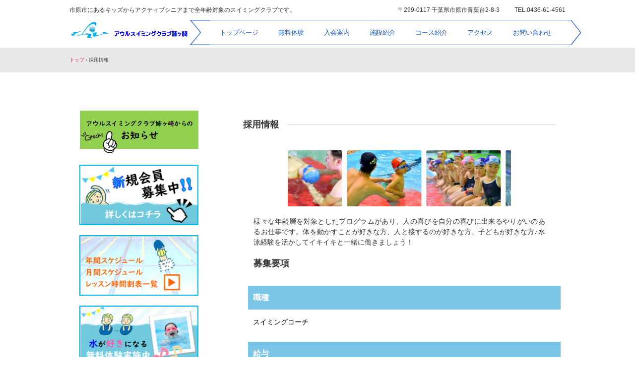

--- FILE ---
content_type: text/html
request_url: http://owlswim.com/recruit.html
body_size: 11872
content:
<!DOCTYPE html>
<html lang="ja">
<head>
<meta charset="UTF-8">
<meta name="viewport" content="width=device-width, initial-scale=1">
<title>採用情報 | アウルスイミングクラブ姉ヶ崎/市原市のスイミングスクール/owlswim.com</title><!--[if lt IE 9]>
<script src="html5.js" type="text/javascript"></script>
<![endif]-->
<script type="text/javascript" src="img/jquery.min.js"></script>
<link rel="stylesheet" type="text/css" href="img/hpb-carousel.css">
<script type="text/javascript" src="img/jquery.bxslider.js"></script> <script><!--
jQuery(function(){jQuery( '#hpb-carousel-list-sp-photo-motion-3' ).bxSlider({ pager: false, controls: true, captions: true, auto: false, ticker: true, maxSlides: 3, slideWidth: 150, slideMargin: 10, speed: 40000 });});
--></script> <script type="text/javascript" src="img/column_accordion.js"></script>
<link rel="stylesheet" type="text/css" href="style.css">
<link rel="stylesheet" type="text/css" href="style1.css"></head>
<body class="basic2" id="hpb-sp-23-1022-01">
<div id="page" class="site">
<header id="masthead" class="site-header sp-part-top sp-header2" role="banner">
<div id="masthead-inner" class="sp-part-top sp-header-inner">
<div id="sp-site-branding2-1" class="sp-part-top sp-site-branding2">
<h1 class="site-title sp-part-top sp-site-title" id=""><a href="index.html">アウルスイミングクラブ姉ヶ崎/市原市のスイミングスクール/owlswim.com</a></h1>
<h2 class="site-description sp-part-top sp-catchphrase" id="">市原市にあるキッズからアクティブシニアまで全年齢対象のスイミングクラブです。</h2>
<div class="extra sp-part-top sp-site-branding-extra" id="sp-site-branding-extra-1">
<p class="paragraph">〒299-0117 千葉県市原市青葉台2-8-3</p>
<p class="paragraph">　　</p>
<p class="paragraph">TEL.0436-61-4561</p></div></div>
<nav id="sp-site-navigation-1" class="navigation-main button-menu sp-part-top sp-site-navigation horizontal" role="navigation">
<h1 class="menu-toggle">メニュー</h1>
<div class="screen-reader-text skip-link"><a title="コンテンツへスキップ" href="#content">コンテンツへスキップ</a></div>
<ul id="menu-mainnav">
  <li class="menu-item"><a href="index.html">トップページ</a>
  <li class="menu-item"><a href="experience.html">無料体験</a>
  <li class="menu-item"><a href="admission.html">入会案内</a>
  <li class="menu-item"><a href="institution.html">施設紹介</a>
  <li class="menu-item"><a href="course.html">コース紹介</a>
  <li class="menu-item"><a href="access.html">アクセス</a>
  <li class="menu-item"><a href="contact.html">お問い合わせ</a></ul></nav></div></header>
<div id="main" class="site-main sp-part-top sp-main">
<div id="contenthead" class="sp-part-top sp-content-header">
<div id="breadcrumb-list" itemscope="" itemtype="http://schema.org/BreadcrumbList" class="sp-part-top sp-bread-crumb">
<div itemprop="itemListElement" itemscope="" itemtype="http://schema.org/ListItem"><a itemprop="item" href="index.html"><span itemprop="name">トップ</span></a>
<meta itemprop="position" content="1"></div>
<div>›</div>
<div itemprop="itemListElement" itemscope="" itemtype="http://schema.org/ListItem"><span itemprop="name">採用情報</span>
<meta itemprop="position" content="2"></div></div></div>
<div id="main-inner">
<div id="primary" class="content-area">
<div id="content" class="site-content sp-part-top sp-content page-custom10" role="main">
<header id="sp-page-title-30" class="entry-header sp-part-top sp-page-title">
<h1 class="entry-title">採用情報</h1></header>
<article>
<div id="page-content" class="sp-part-top sp-block-container">
<div id="sp-photo-motion-3" class="sp-part-top sp-photo-motion">
<div id="hpb-carousel-sp-photo-motion-3" class="carousel-ticker" data-base-height="123">
<ul id="hpb-carousel-list-sp-photo-motion-3">
  <li><a><img src="img/image6.png" alt="" title=""></a> 
  <li><a><img src="img/image29.png" alt="" title=""></a> 
  <li><a><img src="img/image140.png" alt="" title=""></a> 
  <li><a><img src="img/image83.png" alt="" title=""></a> 
  <li><a><img src="img/image134.png" alt="" title=""></a> </ul></div></div>
<div id="sp-block-container-49" class="sp-part-top sp-block-container">
<p class="paragraph">様々な年齢層を対象としたプログラムがあり、人の喜びを自分の喜びに出来るやりがいのあるお仕事です。体を動かすことが好きな方、人と接するのが好きな方、子どもが好きな方♪水泳経験を活かしてイキイキと一緒に働きましょう！</p>
<p class="paragraph"><span class="character" style="font-size : 1.8rem;font-weight : bold;">募集要項</span></p></div>
<dl id="sp-definition-list-27" class="sp-part-top sp-definition-list">
  <dt>職種
  <dd>スイミングコーチ
  <dt>給与
  <dd>①パート・アルバイト<br>
  時給　1,140円 - 2,500円
  <dt>募集資格
  <dd>・学歴不問<br>
  ・未経験者も歓迎！<br>
  ・スイミングコーチ経験者優遇！<br>
  ・WワークOK！<br>
  ・子どもが好きな方<br>
  ・体を動かすことが好きな方<br>
  <dt>勤務地
  <dd>アウルスイミングクラブ姉ヶ崎<br><a href="access.html" target="_self"><span class="character" style="font-size : 1.4rem;color : #e8034a;text-decoration : underline;">▶地図・詳細はコチラ</span></a>
  <dt>勤務日・時間
  <dd>週１日～
  <dt>待遇
  <dd>・社会保険完備(勤務時間・日数による)<br>
  ・昇給あり<br>
  ・マイカー通勤可<br>
  ・交通費規定内支給<br>
  ・社員登用あり<br>
  ・年１回の健康診断実施<br>
  ・ご家族割引利用可<br><br>
  ※詳細は面接にて
  <dt>応募方法
  <dd>この度はアウルスイミングクラブ姉ヶ崎の求人募集をご覧くださり誠にありがとうございます。<br>
  下記メールフォームからご応募いただくか、お電話にてお問い合わせください。<br><br>
  メールフォームでのご応募の場合は、確認後、採用担当者よりご連絡いたします。
  <dt>受付先
  <dd><span class="character" style="font-size : 1.4rem;font-weight : bold;">アウルスイミングクラブ姉ヶ崎</span><br><span class="character" style="font-size : 1.6rem;font-weight : bold;color : #000000;">TEL：</span><span class="character" style="font-size : 1.6rem;font-weight : bold;color : #000000;">0436-61-4561</span><br><br><br>
  <div id="sp-column-30" class="accordion sp-part-top sp-column">
  <div class="column-label">
  <h3>☆応募メールフォーム</h3></div>
  <div class="column-body">
  <ul id="sp-list-45" class="sp-part-top sp-list">
    <li style="text-align : center;"><span class="character" style="color : #e8034a;">*は必須項目です。</span></ul>
  <form id="sp-form-10" action="/kantan-cgi/formmail_utf8.pl?id=jsKFREN5" method="POST" name="sp_form" class="sp-part-top sp-form">
  <table>
    <tbody>
      <tr>
        <th>お問合せ内容*</th>
        <td><input type="text" name="recruit" value="スイミングコーチの応募" required="required"></td></tr>
      <tr>
        <th>氏名（漢字）*</th>
        <td><input type="text" name="name-kanji" required="required"></td></tr>
      <tr>
        <th>氏名（フリガナ）*</th>
        <td><input type="text" name="kana" required="required"></td></tr>
      <tr>
        <th>連絡先電話番号（半角）*</th>
        <td><input type="tel" name="tel" required="required"></td></tr>
      <tr>
        <th>メールアドレス*</th>
        <td><input type="email" name="Email" required="required"></td></tr>
      <tr>
        <th>性別*</th>
        <td><input type="radio" name="gender" value="male" required="required"> 男性 <input type="radio" name="gender" value="female"> 女性 <input type="radio" name="gender" value="No-selection"> 未選択 </td></tr>
      <tr>
        <th>年齢</th>
        <td><input type="text" name="age"></td></tr>
      <tr>
        <th>住所</th>
        <td><input type="text" name="address"></td></tr>
      <tr>
        <th>ご相談やご質問がある場合はご記入ください</th>
        <td><textarea name="remarks"></textarea></td></tr></tbody></table><input type="submit" value="送信"></form></div></div><br></dl></div></article></div></div>
<div id="sidebar1" class="sp-part-top sp-sidebar">
<ul id="sp-list-4" class="sp-part-top sp-list">
  <li><a style="display: block" href="notice.html" target="_self"><img id="sp-image-34" src="img/image28.png" class="sp-part-top sp-image"></a><a style="display: block" href="notice.html" target="_self"><img id="sp-image-35" src="img/image27.png" class="sp-part-top sp-image"></a>
  <li><a style="display: block" href="admission.html" target="_self"><img id="sp-image-36" src="img/image24.png" class="sp-part-top sp-image"></a><a style="display: block" href="admission.html" target="_self"><img id="sp-image-37" src="img/image14.png" class="sp-part-top sp-image"></a>
  <li><a style="display: block" href="schedule.html" target="_self"><img id="sp-image-38" src="img/image67.png" class="sp-part-top sp-image"></a><a style="display: block" href="schedule.html" target="_self"><img id="sp-image-39" src="img/image69.png" class="sp-part-top sp-image"></a>
  <li><a style="display: block" href="experience.html" target="_self"><img id="sp-image-40" src="img/image70.png" class="sp-part-top sp-image"></a><a style="display: block" href="experience.html" target="_self"><img id="sp-image-41" src="img/image42.png" class="sp-part-top sp-image"></a>
  <li><a style="display: block" href="admission.html" target="_self"><img id="sp-image-42" src="img/image12.png" class="sp-part-top sp-image"></a><a style="display: block" href="admission.html" target="_self"><img id="sp-image-43" src="img/image11.png" class="sp-part-top sp-image"></a>
  <li><a style="display: block" href="bus.html" target="_self"><img id="sp-image-44" src="img/SIDE_schoolbus_pc.png" class="sp-part-top sp-image"></a><a style="display: block" href="bus.html" target="_self"><img id="sp-image-45" src="img/SIDE_schoolbus_sf.png" class="sp-part-top sp-image"></a>
  <li><a style="display: block" href="schoolsupport.html" target="_self"><img id="sp-image-46" src="img/schoolsupport_sf_SIDE.png" class="sp-part-top sp-image"></a><a style="display: block" href="schoolsupport.html" target="_self"><img id="sp-image-47" src="img/schoolsupport_pc_SIDE.png" class="sp-part-top sp-image"></a></ul></div></div></div>
<footer id="colophon" class="site-footer sp-part-top sp-footer2" role="contentinfo">
<div id="colophon-inner" class="sp-part-top sp-footer-inner"><a style="display: block"><img id="sp-image-48" src="img/image21.png" class="sp-part-top sp-image"></a>
<div id="sp-block-container-6" class="sp-part-top sp-block-container">
<nav id="sp-site-navigation-2" class="navigation-main button-menu sp-part-top sp-site-navigation minimal" role="navigation">
<h1 class="menu-toggle">メニュー</h1>
<div class="screen-reader-text skip-link"><a title="コンテンツへスキップ" href="#content">コンテンツへスキップ</a></div>
<ul id="menu-mainnav">
  <li class="menu-item"><a href="contact.html">お問い合わせ</a>
  <li class="menu-item"><a href="sitemap.html">サイトマップ</a>
  <li class="menu-item"><a href="privacy.html">プライバシーポリシー</a>
  <li class="menu-item"><a href="about.html">企業概要</a></ul></nav>
<p class="copyright paragraph">© 2022 <a href="https://www.k-s-p.com/" target="_blank">K S P</a> Co., Ltd.</p></div></div></footer></div><script type="text/javascript" src="navigation.js"></script></body></html>

--- FILE ---
content_type: text/css
request_url: http://owlswim.com/style.css
body_size: 176205
content:
#colophon{
  background-color : #cbfbfd;
  background-image : url(img/image22.png);
  background-repeat : no-repeat;
  background-size : contain;
}

#content{
  min-height : 50px;
}

#contenthead {
}

#masthead {
}

#page{
  font-size : 1.2rem;
}

*{
  box-sizing : border-box;
  
}

.screen-reader-text{
  display : none;
}

.sp-block-container{
  padding-top : 0px;
  padding-left : 0px;
  padding-right : 0px;
  padding-bottom : 0px;
}

.sp-block-container > h1{
  font-size : 2.4rem;
}

.sp-block-container > h2{
  font-size : 1.8rem;
}

.sp-block-container > h3{
  font-size : 1.5rem;
}

.sp-block-container > h4{
  font-size : 1.4rem;
}

.sp-block-container > h5{
  font-size : 1.3rem;
}

.sp-block-container > h6{
  font-size : 1.1rem;
}

.sp-block-container > hr{
  border-bottom-color : initial;
  color : #e2e2e2;
  margin-top : 25px;
  margin-left : 0px;
  margin-right : 0px;
  margin-bottom : 30px;
  border-top-width : 1px;
  border-left-width : medium;
  border-right-width : medium;
  border-bottom-width : medium;
  border-top-style : solid;
  border-left-style : none;
  border-right-style : none;
  border-bottom-style : none;
  border-top-color : #e2e2e2;
  border-left-color : initial;
  border-right-color : initial;
  border-bottom-color : initial;
  height : 1px;
}

.sp-block-container > p{
  font-size : 1.3rem;
  line-height : 1.5;
  text-align : justify;
  padding-left : 0.1em;
  padding-right : 0.1em;
  margin-top : 0.5em;
  margin-bottom : 1.5em;
  text-justify : inter-ideograph;
}

.sp-block-container > p.indent{
  padding-left : 1em;
}

.sp-block-container > p.large{
  font-size : 1.2em;
}

.sp-bread-crumb div{
  padding-bottom : 10px;
  margin-top : 10px;
  margin-right : 10px;
  width : auto;
  display : inline-block;
}

.sp-button{
  width : 122px;
}

.sp-button a{
  text-decoration : none;
  text-align : center;
  padding-top : 6px;
  padding-left : 0px;
  padding-right : 0px;
  padding-bottom : 6px;
  border-top-width : 1px;
  border-left-width : 1px;
  border-right-width : 1px;
  border-bottom-width : 1px;
  border-top-style : solid;
  border-left-style : solid;
  border-right-style : solid;
  border-bottom-style : solid;
  border-top-color : #f0f0f0;
  border-left-color : #f0f0f0;
  border-right-color : #f0f0f0;
  border-bottom-color : #f0f0f0;
  border-top-left-radius : 5px 5px;
  border-top-right-radius : 5px 5px;
  border-bottom-right-radius : 5px 5px;
  border-bottom-left-radius : 5px 5px;
  height : 100%;
  display : block;
  box-sizing : border-box;
}

.sp-button a:hover{
  border-top-width : 1px;
  border-left-width : 1px;
  border-right-width : 1px;
  border-bottom-width : 1px;
  border-top-style : solid;
  border-left-style : solid;
  border-right-style : solid;
  border-bottom-style : solid;
  border-top-color : #d8d8d8;
  border-left-color : #d8d8d8;
  border-right-color : #d8d8d8;
  border-bottom-color : #d8d8d8;
}

.sp-column.accordion > .column-label h3::after{
  border-top-width : 5px;
  border-left-width : 6px;
  border-right-width : 6px;
  border-top-style : solid;
  border-left-style : solid;
  border-right-style : solid;
  border-top-color : rgba(255, 255, 255, 0.45);
  border-left-color : transparent;
  border-right-color : transparent;
  width : 0px;
  height : 0px;
  display : block;
  position : absolute;
  top : 0.5em;
  right : 0px;
  content : "";
}

.sp-column.toggled-on > .column-label h3::after{
  display : none;
}

.sp-column.toggled-on > .column-label h3::before{
  border-left-width : 6px;
  border-right-width : 6px;
  border-bottom-width : 5px;
  border-left-style : solid;
  border-right-style : solid;
  border-bottom-style : solid;
  border-left-color : transparent;
  border-right-color : transparent;
  border-bottom-color : rgba(255, 255, 255, 0.45);
  width : 0px;
  height : 0px;
  display : block;
  position : absolute;
  top : 0.5em;
  right : 0px;
  content : "";
}

.sp-column > .column-body{
  padding-top : 5px;
  padding-left : 5px;
  padding-right : 5px;
  padding-bottom : 5px;
}

.sp-definition-list > dd{
  margin-left : 94px;
  margin-bottom : 25px;
}

.sp-definition-list > dt{
  padding-top : 5px;
  padding-left : 25px;
  padding-right : 0px;
  padding-bottom : 5px;
  margin-bottom : 10px;
}

.sp-form input{
  font-size : 1.4rem;
  font-family : "ヒラギノ角ゴ Pro W3", "Hiragino Kaku Gothic Pro", "メイリオ", Meiryo, Osaka, "ＭＳ Ｐゴシック", "MS PGothic", Arial, sans-serif;
}

.sp-form input[type="date"]{
  padding-top : 5px;
  padding-left : 5px;
  padding-right : 5px;
  padding-bottom : 5px;
  width : 90%;
}

.sp-form input[type="radio"]{
  vertical-align : middle;
  width : 20px;
}

.sp-form input[type="submit"]{
  font-size : 1.4rem;
  color : #555555;
  background-color : #dcdada;
  padding-top : 5px;
  padding-left : 8px;
  padding-right : 8px;
  padding-bottom : 5px;
  margin-top : 15px;
  width : auto;
  min-width : 100px;
  float : right;
  position : relative;
  cursor : pointer;
}

.sp-form input[type="text"]{
  padding-top : 5px;
  padding-left : 5px;
  padding-right : 5px;
  padding-bottom : 5px;
  width : 90%;
}

.sp-form table{
  border-top-width : 1px;
  border-left-width : 1px;
  border-top-style : solid;
  border-left-style : solid;
  border-top-color : #000000;
  border-left-color : #000000;
  width : 100%;
  border-collapse : collapse;
  border-spacing : 0px 0px;
}

.sp-form td{
  color : #000000;
  background-color : #ffffff;
  padding-top : 5px;
  padding-left : 18px;
  padding-right : 18px;
  padding-bottom : 5px;
  border-right-width : 1px;
  border-bottom-width : 1px;
  border-right-style : solid;
  border-bottom-style : solid;
  border-right-color : #000000;
  border-bottom-color : #000000;
  width : auto;
}

.sp-form textarea{
  font-size : 1.4rem;
  font-family : "ヒラギノ角ゴ Pro W3", "Hiragino Kaku Gothic Pro", "メイリオ", Meiryo, Osaka, "ＭＳ Ｐゴシック", "MS PGothic", Arial, sans-serif;
  padding-top : 5px;
  padding-left : 5px;
  padding-right : 5px;
  padding-bottom : 5px;
  width : 90%;
  height : 150px;
}

.sp-form th{
  font-weight : normal;
  color : #000000;
  background-color : #f4f4f4;
  text-align : left;
  padding-top : 5px;
  padding-left : 18px;
  padding-right : 18px;
  padding-bottom : 5px;
  border-right-width : 1px;
  border-bottom-width : 1px;
  border-right-style : solid;
  border-bottom-style : solid;
  border-right-color : #000000;
  border-bottom-color : #000000;
  width : auto;
  min-width : 50px;
}

.sp-google-map{
  max-width : 100%;
  word-wrap : normal;
}

.sp-google-map img{
  max-width : none !important;
}

.sp-item-gallery.grid > ul > li{
  overflow : hidden;
}

.sp-item-gallery.masonry > ul > li{
  height : auto !important;
}

.sp-item-gallery > ul > li > div img.item-gallery-thumbnail{
  max-width : 100%;
}

.sp-list{
  padding-right : 1em;
  margin-bottom : 1.5em;
  list-style-position : inside;
}

.sp-list > li{
  text-align : justify;
  padding-top : 6px;
  padding-bottom : 6px;
  margin-top : 0px;
  margin-left : 0px;
  margin-right : 0px;
  margin-bottom : 0px;
  text-justify : inter-ideograph;
}

.sp-page-title > h1{
  font-size : 1.8rem;
  font-weight : bold;
}

.sp-part-top{
  display : block;
  position : relative;
  box-sizing : border-box;
}

.sp-part-top.sp-flex:not(table)::after{
  content : none;
}

.sp-part-top:not(table)::after{
  clear : both;
  display : table;
  content : "";
}

.sp-site-branding2 .site-description{
  font-size : 1rem;
  font-weight : normal;
  color : #929292;
}

.sp-site-navigation{
  color : black;
  background-color : white;
}

.sp-site-navigation .menu-toggle{
  display : none;
  cursor : pointer;
}

.sp-site-navigation.vertical{
  font-size : 1.3rem;
  border-top-width : 1px;
  border-bottom-width : 1px;
  border-top-style : solid;
  border-bottom-style : solid;
  border-top-color : #d2c9b8;
  border-bottom-color : #d2c9b8;
  width : 100%;
}

.sp-site-navigation.vertical ul{
  line-height : 30px;
  padding-top : 0px;
  padding-left : 0px;
  padding-right : 0px;
  padding-bottom : 0px;
  margin-top : 0px;
  margin-left : 0px;
  margin-right : 0px;
  margin-bottom : 0px;
  list-style-type : none;
  list-style-position : outside;
}

.sp-site-navigation.vertical ul li.current-menu-ancestor > a{
  color : #ffffff;
  background-color : rgba(0, 0, 0, 0.3);
}

.sp-site-navigation.vertical ul li.current-menu-item > a{
  color : #ffffff;
  background-color : rgba(0, 0, 0, 0.3);
}

.sp-site-navigation.vertical ul li.current_page_ancestor > a{
  color : #ffffff;
  background-color : rgba(0, 0, 0, 0.3);
}

.sp-site-navigation.vertical ul li.current_page_item > a{
  color : #ffffff;
  background-color : rgba(0, 0, 0, 0.3);
}

.sp-site-navigation.vertical ul li > a{
  text-decoration : none;
  padding-top : 10px;
  padding-left : 20px;
  padding-right : 20px;
  padding-bottom : 10px;
  display : block;
}

.sp-site-navigation.vertical ul li > a:active{
  color : #ffffff;
  background-color : rgba(0, 0, 0, 0.3);
}

.sp-site-navigation.vertical ul li > a:hover{
  color : #ffffff;
  background-color : rgba(0, 0, 0, 0.3);
}

.sp-site-navigation.vertical ul ul li > a{
  padding-top : 10px;
  padding-left : 40px;
  padding-right : 40px;
  padding-bottom : 10px;
}

.sp-site-navigation.vertical > ul{
  margin-top : 0px;
  margin-left : auto;
  margin-right : auto;
  margin-bottom : 0px;
  width : 100%;
}

.sp-site-navigation.vertical > ul > li{
  padding-top : 0px;
  padding-left : 0px;
  padding-right : 0px;
  padding-bottom : 0px;
  width : 100%;
}

.sp-site-navigation.vertical > ul > li:hover > ul{
  display : block;
}

.sp-table{
  margin-top : 5px;
  margin-left : auto;
  margin-right : auto;
  margin-bottom : 5px;
  border-top-width : 1px;
  border-left-width : 1px;
  border-top-style : solid;
  border-left-style : solid;
  border-top-color : #d8d8d8;
  border-left-color : #d8d8d8;
  width : 100%;
  display : table;
  border-collapse : collapse;
}

.sp-table > * > tr > td{
  padding-top : 5px;
  padding-left : 8px;
  padding-right : 8px;
  padding-bottom : 5px;
  border-right-width : 1px;
  border-bottom-width : 1px;
  border-right-style : solid;
  border-bottom-style : solid;
  border-right-color : #d8d8d8;
  border-bottom-color : #d8d8d8;
}

.sp-table > * > tr > th{
  padding-top : 5px;
  padding-left : 8px;
  padding-right : 8px;
  padding-bottom : 5px;
  border-right-width : 1px;
  border-bottom-width : 1px;
  border-right-style : solid;
  border-bottom-style : solid;
  border-right-color : #d8d8d8;
  border-bottom-color : #d8d8d8;
}

.sp-table > * > tr > th.col-title{
  background-color : rgba(0, 0, 0, 0.0625);
}

.sp-table > * > tr > th.row-title{
  background-color : rgba(0, 0, 0, 0.0625);
}

.sp-wp-post-list{
  padding-top : 0px;
  padding-left : 0px;
  padding-right : 0px;
  padding-bottom : 0px;
  margin-top : 2em;
  margin-left : 0px;
  margin-right : 0px;
  margin-bottom : 2em;
}

.sp-wp-post-list .navigation-post{
  margin-top : 0.67em;
}

.sp-wp-post-list .navigation-post .nav-next{
  margin-right : 10px;
  float : right;
}

.sp-wp-post-list .navigation-post .nav-previous{
  margin-left : 10px;
  float : left;
}

.sp-wp-post-list .navigation-post::after{
  clear : both;
  display : table;
  content : "";
}

.sp-wp-post-list .navigation-post > h1{
  display : none;
}

.sp-wp-post-list > article{
  margin-top : 0.67em;
  margin-left : 0px;
  margin-right : 0px;
  margin-bottom : 0.67em;
}

.sp-wp-post-list > h3{
  background-color : #f4f4f4;
  background-image : none;
  background-repeat : repeat;
  background-attachment : scroll;
  background-position : 0% 0%;
  background-clip : border-box;
  background-origin : padding-box;
  background-size : auto auto;
}

a{
  color : #d11349;
  text-decoration : none;
  outline-width : medium;
  outline-style : none;
  outline-color : black;
}

a:focus{
  text-decoration : underline;
}

a:hover{
  text-decoration : underline;
}

article{
  display : block;
}

aside{
  display : block;
}

body{
  font-size : 1.3rem;
  font-family : "ヒラギノ角ゴ Pro W3", "Hiragino Kaku Gothic Pro", "メイリオ", Meiryo, Osaka, "ＭＳ Ｐゴシック", "MS PGothic", Arial, sans-serif;
  line-height : 1.5;
  color : #333333;
  background-color : #ffffff;
  text-align : left;
  padding-top : 0px;
  padding-left : 0px;
  padding-right : 0px;
  padding-bottom : 0px;
  margin-top : 0px;
  margin-left : 0px;
  margin-right : 0px;
  margin-bottom : 0px;
  word-wrap : break-word;
}

details{
  display : block;
}

dl{
  margin-top : 0px;
  box-sizing : border-box;
}

figcaption{
  display : block;
}

figure{
  display : block;
}

footer{
  display : block;
}

h1{
  margin-top : 0px;
  box-sizing : border-box;
}

h2{
  margin-top : 0px;
  box-sizing : border-box;
}

h3{
  margin-top : 0px;
  box-sizing : border-box;
}

h4{
  margin-top : 0px;
  box-sizing : border-box;
}

h5{
  margin-top : 0px;
  box-sizing : border-box;
}

h6{
  margin-top : 0px;
  box-sizing : border-box;
}

header{
  display : block;
}

hgroup{
  display : block;
}

html{
  font-size : 62.5%;
}

main{
  display : block;
}

nav{
  display : block;
  box-sizing : border-box;
}

ol{
  margin-top : 0px;
  box-sizing : border-box;
}

p{
  margin-top : 0px;
  box-sizing : border-box;
}

section{
  display : block;
}

summary{
  display : block;
}

table{
  margin-top : 0px;
  box-sizing : border-box;
}

ul{
  margin-top : 0px;
  margin-left : 0px;
  margin-right : 0px;
  margin-bottom : 0px;
  box-sizing : border-box;
}

@media not screen, screen and (min-width: 569px) {

  #colophon-inner{
    padding-top : 10px;
    padding-left : 20px;
    padding-right : 20px;
    padding-bottom : 0px;
    margin-top : 0px;
    margin-left : auto;
    margin-right : auto;
    margin-bottom : 0px;
    width : 1000px;
    box-sizing : content-box;
  }

  #content{
    margin-top : 70px;
    min-height : 50px;
  }

  #contenthead > a{
    margin-left : -100%;
    margin-right : -100%;
  }

  #main{
    margin-top : 0px;
    margin-left : auto;
    margin-right : auto;
    margin-bottom : 0px;
    width : 1000px;
    box-sizing : content-box;
  }

  #main-inner{
    float : left;
  }

  #main-inner #contenthead > a{
    margin-left : 0px;
    margin-right : 0px;
  }

  #masthead{
    margin-bottom : 0px;
  }

  #masthead-inner{
    margin-top : 0px;
    margin-left : auto;
    margin-right : auto;
    margin-bottom : 0px;
    width : 1000px;
    box-sizing : content-box;
  }

  #masthead-inner .sp-site-navigation ul{
    margin-left : 243px;
  }

  #masthead-inner .sp-site-navigation ul ul{
    margin-left : 0px;
  }

  #page{
    margin-top : 0px;
    margin-left : auto;
    margin-right : auto;
    margin-bottom : 0px;
    overflow : hidden;
  }

  #primary{
    float : right;
  }

  #sidebar1 {
  }

  .sp-google-map{
    width : 400px;
    min-height : 300px;
  }

  .sp-site-branding2{
    padding-top : 20px;
  }

  .sp-site-branding2 .extra{
    width : 50%;
    position : absolute;
    bottom : 0px;
    right : 0px;
  }

  .sp-site-branding2 .extra > p{
    font-size : 1.3rem;
    color : #929292;
    text-align : right;
    padding-top : 0px;
    padding-left : 0px;
    padding-right : 0px;
    padding-bottom : 0px;
    margin-top : 0px;
    margin-left : 0px;
    margin-right : 0px;
    margin-bottom : 0px;
  }

  .sp-site-branding2 .extra > p.indent{
    padding-left : 1em;
  }

  .sp-site-branding2 .extra > p.large{
    font-size : 1.5rem;
  }

  .sp-site-branding2 .site-description{
    text-align : right;
    width : 100%;
    height : auto;
    position : absolute;
    top : 15px;
  }

  .sp-site-branding2 .site-title{
    margin-top : 0px;
    margin-left : 0px;
    margin-right : 0px;
    margin-bottom : 0px;
    height : 66px;
    float : left;
  }

  .sp-site-branding2 .site-title a{
    height : 100%;
    display : block;
  }

  .sp-site-navigation.horizontal ul{
    padding-top : 0px;
    padding-left : 0px;
    padding-right : 0px;
    padding-bottom : 0px;
    margin-top : 0px;
    margin-left : 0px;
    margin-right : 0px;
    margin-bottom : 0px;
    list-style-type : none;
    list-style-position : outside;
  }

  .sp-site-navigation.horizontal ul li.current-menu-ancestor > a{
    color : #ffffff;
    background-color : rgba(0, 0, 0, 0.3);
  }

  .sp-site-navigation.horizontal ul li.current-menu-item > a{
    color : #ffffff;
    background-color : rgba(0, 0, 0, 0.3);
  }

  .sp-site-navigation.horizontal ul li.current_page_ancestor > a{
    color : #ffffff;
    background-color : rgba(0, 0, 0, 0.3);
  }

  .sp-site-navigation.horizontal ul li.current_page_item > a{
    color : #ffffff;
    background-color : rgba(0, 0, 0, 0.3);
  }

  .sp-site-navigation.horizontal ul li > a{
    text-decoration : none;
  }

  .sp-site-navigation.horizontal ul li > a:active{
    color : #ffffff;
    background-color : rgba(0, 0, 0, 0.3);
  }

  .sp-site-navigation.horizontal ul li > a:hover{
    color : #ffffff;
    background-color : rgba(0, 0, 0, 0.3);
  }

  .sp-site-navigation.horizontal ul ul{
    border-bottom-color : initial;
    background-color : #ffffff;
    border-top-width : 1px;
    border-left-width : 1px;
    border-right-width : 1px;
    border-bottom-width : medium;
    border-top-style : solid;
    border-left-style : solid;
    border-right-style : solid;
    border-bottom-style : none;
    border-top-color : #3c3f53;
    border-left-color : #3c3f53;
    border-right-color : #3c3f53;
    border-bottom-color : initial;
    width : auto;
    min-width : 150px;
    display : none;
    position : absolute;
    top : 100%;
    left : 0px;
    z-index : 9999;
  }

  .sp-site-navigation.horizontal ul ul li{
    border-bottom-width : 1px;
    border-bottom-style : solid;
    border-bottom-color : #3c3f53;
    width : 100%;
    white-space : nowrap;
  }

  .sp-site-navigation.horizontal ul ul li > a{
    padding-top : 5px;
    padding-left : 1em;
    padding-right : 1em;
    padding-bottom : 5px;
    display : block;
  }

  .sp-site-navigation.horizontal > ul::after{
    clear : both;
    display : table;
    content : "";
  }

  .sp-site-navigation.horizontal > ul > li{
    float : left;
    position : relative;
  }

  .sp-site-navigation.horizontal > ul > li:hover{
    position : relative;
  }

  .sp-site-navigation.horizontal > ul > li:hover > ul{
    display : block;
  }

  .sp-site-navigation.horizontal > ul > li > a{
    padding-top : 0.5em;
    padding-left : 2em;
    padding-right : 2em;
    padding-bottom : 0.5em;
    display : block;
  }

  .sp-site-navigation.minimal{
    text-align : center;
    margin-top : 0px;
    margin-left : auto;
    margin-right : auto;
    margin-bottom : 20px;
  }

  .sp-site-navigation.minimal ul{
    padding-top : 0px;
    padding-left : 0px;
    padding-right : 0px;
    padding-bottom : 0px;
    margin-top : 0px;
    margin-left : 0px;
    margin-right : 0px;
    margin-bottom : 0px;
    list-style-type : none;
    list-style-position : outside;
  }

  .sp-site-navigation.minimal ul li:last-child{
    margin-right : 0px;
  }

  .sp-site-navigation.minimal ul li > a:active{
    text-decoration : underline;
  }

  .sp-site-navigation.minimal ul li > a:hover{
    text-decoration : underline;
  }

  .sp-site-navigation.minimal > ul li{
    margin-right : 10px;
    display : inline;
  }

  .sp-site-navigation.minimal > ul ul{
    margin-left : 10px;
    display : inline;
  }

  .sp-yahoo-map{
    width : 400px;
    min-height : 300px;
  }

  body{
    min-width : 1000px;
  }
}

@media not screen, screen and (min-width: 569px) {

  #content{
    width : 100%;
    float : right;
  }

  #contenthead{
    width : 1000px;
  }

  #main-inner{
    padding-left : 20px;
    width : 1000px;
  }

  #primary{
    width : 670px;
  }

  #sidebar1{
    margin-top : 70px;
    width : 240px;
    float : left;
  }
}

@media screen and (max-width: 568px) {

  #content{
    padding-left : 10px;
    padding-right : 10px;
    margin-top : 20px;
    min-height : 50px;
  }

  #sidebar1{
    padding-left : 10px;
    padding-right : 10px;
    margin-top : 20px;
  }

  #sidebar2{
    padding-left : 10px;
    padding-right : 10px;
    margin-top : 20px;
  }

  *{
    box-sizing : border-box;
  }

  .sp-block-container{
    padding-top : 0px;
    padding-left : 5px;
    padding-right : 5px;
    padding-bottom : 0px;
  }

  .sp-bread-crumb{
    padding-left : 10px;
    padding-right : 10px;
  }

  .sp-definition-list > dd{
    margin-left : 20px;
  }

  .sp-form input{
    width : 90%;
  }

  .sp-form input[type="submit"] {
  }

  .sp-form table{
    border-top-width : 1px;
    border-top-style : solid;
    border-top-color : #d8d8d8;
  }

  .sp-form td{
    width : auto;
    display : block;
  }

  .sp-form textarea{
    width : 90%;
  }

  .sp-form th{
    width : auto;
    display : block;
  }

  .sp-google-map{
    width : 100%;
    min-height : 300px;
  }

  .sp-image{
    max-width : 100%;
    height : auto;
  }

  .sp-site-branding2 .extra{
    padding-top : 5px;
  }

  .sp-site-branding2 .extra > p{
    font-size : 1rem;
    color : #929292;
    text-align : left;
    padding-top : 0px;
    padding-left : 10px;
    padding-right : 10px;
    padding-bottom : 0px;
    margin-top : 0px;
    margin-left : 0px;
    margin-right : 0px;
    margin-bottom : 0px;
    width : 100%;
  }

  .sp-site-branding2 .site-description{
    text-align : center;
  }

  .sp-site-branding2 .site-title{
    text-align : center;
  }

  .sp-site-navigation .menu-toggle{
    background-color : rgba(0, 0, 0, 0.3);
    padding-top : 10px;
    padding-left : 10px;
    padding-right : 10px;
    padding-bottom : 10px;
    margin-top : 0px;
    margin-left : 0px;
    margin-right : 0px;
    margin-bottom : 0px;
    cursor : pointer;
  }

  .sp-site-navigation ul{
    list-style-type : none;
    list-style-position : outside;
  }

  .sp-site-navigation.button-menu .menu-toggle{
    display : block;
  }

  .sp-site-navigation.button-menu ul ul{
    display : block;
  }

  .sp-site-navigation.button-menu ul.toggled-on{
    display : block;
  }

  .sp-site-navigation.button-menu > ul{
    display : none;
  }

  .sp-site-navigation.horizontal{
    padding-top : 0px;
    margin-top : 10px;
    position : relative;
  }

  .sp-site-navigation.horizontal ul{
    background-color : #ffffff;
    padding-top : 0px;
    padding-left : 0px;
    padding-right : 0px;
    padding-bottom : 0px;
    width : auto;
    height : auto;
  }

  .sp-site-navigation.horizontal ul li{
    padding-left : 0px;
    border-left-width : 0px;
    width : auto;
    float : none;
  }

  .sp-site-navigation.horizontal ul li.current-menu-ancestor > a{
    color : #ffffff;
    background-color : rgba(0, 0, 0, 0.3);
  }

  .sp-site-navigation.horizontal ul li.current-menu-item > a{
    color : #ffffff;
    background-color : rgba(0, 0, 0, 0.3);
  }

  .sp-site-navigation.horizontal ul li.current_page_ancestor > a{
    color : #ffffff;
    background-color : rgba(0, 0, 0, 0.3);
  }

  .sp-site-navigation.horizontal ul li.current_page_item > a{
    color : #ffffff;
    background-color : rgba(0, 0, 0, 0.3);
  }

  .sp-site-navigation.horizontal ul li > a{
    line-height : 24px;
    padding-top : 8px;
    padding-left : 25px;
    padding-right : 10px;
    padding-bottom : 7px;
    float : none;
    display : block;
  }

  .sp-site-navigation.horizontal ul li > a:active{
    color : #ffffff;
    background-color : rgba(0, 0, 0, 0.3);
  }

  .sp-site-navigation.horizontal ul li > a:hover{
    color : #ffffff;
    background-color : rgba(0, 0, 0, 0.3);
  }

  .sp-site-navigation.horizontal ul ul{
    border-bottom-color : initial;
    background-color : transparent;
    border-top-width : medium;
    border-left-width : medium;
    border-right-width : medium;
    border-bottom-width : medium;
    border-top-style : none;
    border-left-style : none;
    border-right-style : none;
    border-bottom-style : none;
    border-top-color : initial;
    border-left-color : initial;
    border-right-color : initial;
    border-bottom-color : initial;
    width : auto;
    min-width : 150px;
    display : block;
    position : relative;
    top : 100%;
    left : 0px;
    z-index : 9999;
  }

  .sp-site-navigation.horizontal ul ul li{
    border-bottom-color : initial;
    border-bottom-width : medium;
    border-bottom-style : none;
    border-bottom-color : initial;
  }

  .sp-site-navigation.horizontal ul ul li > a{
    border-bottom-color : initial;
    padding-top : 8px;
    padding-left : 50px;
    padding-right : 50px;
    padding-bottom : 8px;
    border-bottom-width : medium;
    border-bottom-style : none;
    border-bottom-color : initial;
  }

  .sp-site-navigation.minimal{
    text-align : center;
    margin-bottom : 20px;
  }

  .sp-site-navigation.minimal ul{
    padding-top : 0px;
    padding-left : 0px;
    padding-right : 0px;
    padding-bottom : 0px;
    margin-top : 0px;
    margin-left : 0px;
    margin-right : 0px;
    margin-bottom : 0px;
    list-style-type : none;
    list-style-position : outside;
  }

  .sp-site-navigation.minimal ul li{
    display : block;
  }

  .sp-site-navigation.minimal ul li > a{
    display : block;
  }

  .sp-site-navigation.minimal ul li > a:hover{
    text-decoration : underline;
  }

  .sp-table{
    display : block;
    overflow-x : auto;
  }

  .sp-yahoo-map{
    width : 100%;
    min-height : 300px;
  }

  embed{
    max-width : 100%;
  }
}

#sp-form-1, #sp-form-10, #sp-form-2, #sp-form-3, #sp-form-4, #sp-form-5, #sp-form-6, #sp-form-7, #sp-form-8, #sp-form-9{
  font-size : 1.6rem;
  font-family : "ヒラギノ角ゴ Pro W3", "Hiragino Kaku Gothic Pro", "メイリオ", Meiryo, Osaka, "ＭＳ Ｐゴシック", "MS PGothic", sans-serif;
  font-weight : normal;
  background-color : #ffffff;
  padding-top : 10%;
  padding-left : 10%;
  padding-right : 10%;
  padding-bottom : 10%;
  margin-top : 20px;
  margin-left : 0px;
  margin-right : 0px;
  margin-bottom : 20px;
  border-top-width : 2px;
  border-left-width : 2px;
  border-right-width : 2px;
  border-bottom-width : 2px;
  border-top-style : solid;
  border-left-style : solid;
  border-right-style : solid;
  border-bottom-style : solid;
  border-top-color : #e1e1e1;
  border-left-color : #e1e1e1;
  border-right-color : #e1e1e1;
  border-bottom-color : #e1e1e1;
  border-top-left-radius : 4px 4px;
  border-top-right-radius : 4px 4px;
  border-bottom-right-radius : 4px 4px;
  border-bottom-left-radius : 4px 4px;
  width : auto;
  position : relative;
}

#sp-form-1 input, #sp-form-10 input, #sp-form-2 input, #sp-form-3 input, #sp-form-4 input, #sp-form-5 input, #sp-form-6 input, #sp-form-7 input, #sp-form-8 input, #sp-form-9 input{
  font-size : 1.4rem;
  font-family : "ヒラギノ角ゴ Pro W3", "Hiragino Kaku Gothic Pro", "メイリオ", Meiryo, Osaka, "ＭＳ Ｐゴシック", "MS PGothic", Arial, sans-serif;
  color : #6d6d6d;
  padding-top : 5px;
  padding-left : 5px;
  padding-right : 5px;
  padding-bottom : 5px;
  border-top-width : 1px;
  border-left-width : 1px;
  border-right-width : 1px;
  border-bottom-width : 1px;
  border-top-style : solid;
  border-left-style : solid;
  border-right-style : solid;
  border-bottom-style : solid;
  border-top-color : #02c10f;
  border-left-color : #02c10f;
  border-right-color : #02c10f;
  border-bottom-color : #02c10f;
  border-top-left-radius : 4px 4px;
  border-top-right-radius : 4px 4px;
  border-bottom-right-radius : 4px 4px;
  border-bottom-left-radius : 4px 4px;
  width : 100%;
  box-sizing : border-box;
}

#sp-form-1 input:focus, #sp-form-10 input:focus, #sp-form-2 input:focus, #sp-form-3 input:focus, #sp-form-4 input:focus, #sp-form-5 input:focus, #sp-form-6 input:focus, #sp-form-7 input:focus, #sp-form-8 input:focus, #sp-form-9 input:focus{
  background-color : #f2f2f2;
}

#sp-form-1 input[type="radio"], #sp-form-10 input[type="radio"], #sp-form-2 input[type="radio"], #sp-form-3 input[type="radio"], #sp-form-4 input[type="radio"], #sp-form-5 input[type="radio"], #sp-form-6 input[type="radio"], #sp-form-7 input[type="radio"], #sp-form-8 input[type="radio"], #sp-form-9 input[type="radio"]{
  vertical-align : middle;
  width : 20px;
}

#sp-form-1 td, #sp-form-10 td, #sp-form-2 td, #sp-form-3 td, #sp-form-4 td, #sp-form-5 td, #sp-form-6 td, #sp-form-7 td, #sp-form-8 td, #sp-form-9 td{
  text-align : left;
  width : auto;
  display : block;
}

#sp-form-1 textarea, #sp-form-10 textarea, #sp-form-2 textarea, #sp-form-3 textarea, #sp-form-4 textarea, #sp-form-5 textarea, #sp-form-6 textarea, #sp-form-7 textarea, #sp-form-8 textarea, #sp-form-9 textarea{
  font-size : 1.4rem;
  font-family : "ヒラギノ角ゴ Pro W3", "Hiragino Kaku Gothic Pro", "メイリオ", Meiryo, Osaka, "ＭＳ Ｐゴシック", "MS PGothic", Arial, sans-serif;
  color : #6d6d6d;
}

#sp-form-1 textarea:focus, #sp-form-10 textarea:focus, #sp-form-2 textarea:focus, #sp-form-3 textarea:focus, #sp-form-4 textarea:focus, #sp-form-5 textarea:focus, #sp-form-6 textarea:focus, #sp-form-7 textarea:focus, #sp-form-8 textarea:focus, #sp-form-9 textarea:focus{
  background-color : #f2f2f2;
}

#sp-form-1 textarea[name="message"], #sp-form-10 textarea[name="message"], #sp-form-2 textarea[name="message"], #sp-form-3 textarea[name="message"], #sp-form-4 textarea[name="message"], #sp-form-5 textarea[name="message"], #sp-form-6 textarea[name="message"], #sp-form-7 textarea[name="message"], #sp-form-8 textarea[name="message"], #sp-form-9 textarea[name="message"]{
  padding-top : 5px;
  padding-left : 5px;
  padding-right : 5px;
  padding-bottom : 5px;
  border-top-width : 1px;
  border-left-width : 1px;
  border-right-width : 1px;
  border-bottom-width : 1px;
  border-top-style : solid;
  border-left-style : solid;
  border-right-style : solid;
  border-bottom-style : solid;
  border-top-color : #02c10f;
  border-left-color : #02c10f;
  border-right-color : #02c10f;
  border-bottom-color : #02c10f;
  border-top-left-radius : 4px 4px;
  border-top-right-radius : 4px 4px;
  border-bottom-right-radius : 4px 4px;
  border-bottom-left-radius : 4px 4px;
  width : 100%;
  height : 100px;
  box-sizing : border-box;
}

#sp-form-1 th, #sp-form-10 th, #sp-form-2 th, #sp-form-3 th, #sp-form-4 th, #sp-form-5 th, #sp-form-6 th, #sp-form-7 th, #sp-form-8 th, #sp-form-9 th{
  font-weight : normal;
  text-align : left;
  padding-top : 20px;
  width : auto;
  display : block;
}

#sp-form-1 tr, #sp-form-10 tr, #sp-form-2 tr, #sp-form-3 tr, #sp-form-4 tr, #sp-form-5 tr, #sp-form-6 tr, #sp-form-7 tr, #sp-form-8 tr, #sp-form-9 tr{
  margin-bottom : 20px;
}

#sp-form-1 > input[type="submit"], #sp-form-10 > input[type="submit"], #sp-form-2 > input[type="submit"], #sp-form-3 > input[type="submit"], #sp-form-4 > input[type="submit"], #sp-form-5 > input[type="submit"], #sp-form-6 > input[type="submit"], #sp-form-7 > input[type="submit"], #sp-form-8 > input[type="submit"], #sp-form-9 > input[type="submit"]{
  font-size : 1.5rem;
  color : #ffffff;
  background-color : #01b10e;
  padding-top : 5px;
  padding-bottom : 5px;
  margin-top : 20px;
  border-top-width : 1px;
  border-left-width : 1px;
  border-right-width : 1px;
  border-bottom-width : 1px;
  border-top-style : solid;
  border-left-style : solid;
  border-right-style : solid;
  border-bottom-style : solid;
  border-top-color : #01b10e;
  border-left-color : #01b10e;
  border-right-color : #01b10e;
  border-bottom-color : #01b10e;
  border-top-left-radius : 4px 4px;
  border-top-right-radius : 4px 4px;
  border-bottom-right-radius : 4px 4px;
  border-bottom-left-radius : 4px 4px;
  width : 80px;
  height : 36px;
  float : right;
  position : relative;
  cursor : pointer;
}

#sp-form-1 > input[type="submit"]:active, #sp-form-10 > input[type="submit"]:active, #sp-form-2 > input[type="submit"]:active, #sp-form-3 > input[type="submit"]:active, #sp-form-4 > input[type="submit"]:active, #sp-form-5 > input[type="submit"]:active, #sp-form-6 > input[type="submit"]:active, #sp-form-7 > input[type="submit"]:active, #sp-form-8 > input[type="submit"]:active, #sp-form-9 > input[type="submit"]:active{
  background-color : #31bf50;
  background-image : none;
  background-repeat : repeat;
  background-attachment : scroll;
  background-position : 0% 0%;
  background-clip : border-box;
  background-origin : padding-box;
  background-size : auto auto;
  top : 1px;
}

#sp-form-1 > input[type="submit"]:hover, #sp-form-10 > input[type="submit"]:hover, #sp-form-2 > input[type="submit"]:hover, #sp-form-3 > input[type="submit"]:hover, #sp-form-4 > input[type="submit"]:hover, #sp-form-5 > input[type="submit"]:hover, #sp-form-6 > input[type="submit"]:hover, #sp-form-7 > input[type="submit"]:hover, #sp-form-8 > input[type="submit"]:hover, #sp-form-9 > input[type="submit"]:hover{
  background-color : #31bf50;
  background-image : none;
  background-repeat : repeat;
  background-attachment : scroll;
  background-position : 0% 0%;
  background-clip : border-box;
  background-origin : padding-box;
  background-size : auto auto;
}

#sp-form-1 > table, #sp-form-10 > table, #sp-form-2 > table, #sp-form-3 > table, #sp-form-4 > table, #sp-form-5 > table, #sp-form-6 > table, #sp-form-7 > table, #sp-form-8 > table, #sp-form-9 > table{
  color : #888888;
  width : 100%;
}

@media screen and (max-width: 568px) {

  #sp-form-1, #sp-form-10, #sp-form-2, #sp-form-3, #sp-form-4, #sp-form-5, #sp-form-6, #sp-form-7, #sp-form-8, #sp-form-9{
    padding-top : 20px;
    padding-left : 15px;
    padding-right : 15px;
    padding-bottom : 25px;
    margin-top : 5px;
    margin-left : 0px;
    margin-right : 0px;
    margin-bottom : 5px;
    width : 100%;
    box-sizing : border-box;
  }

  #sp-form-1 input, #sp-form-10 input, #sp-form-2 input, #sp-form-3 input, #sp-form-4 input, #sp-form-5 input, #sp-form-6 input, #sp-form-7 input, #sp-form-8 input, #sp-form-9 input{
    width : 100%;
  }

  #sp-form-1 table, #sp-form-10 table, #sp-form-2 table, #sp-form-3 table, #sp-form-4 table, #sp-form-5 table, #sp-form-6 table, #sp-form-7 table, #sp-form-8 table, #sp-form-9 table{
    border-top-width : medium;
    border-top-style : none;
    border-top-color : initial;
    width : 100%;
  }

  #sp-form-1 td, #sp-form-10 td, #sp-form-2 td, #sp-form-3 td, #sp-form-4 td, #sp-form-5 td, #sp-form-6 td, #sp-form-7 td, #sp-form-8 td, #sp-form-9 td{
    border-top-width : medium;
    border-left-width : medium;
    border-right-width : medium;
    border-bottom-width : medium;
    border-top-style : none;
    border-left-style : none;
    border-right-style : none;
    border-bottom-style : none;
    border-top-color : initial;
    border-left-color : initial;
    border-right-color : initial;
    border-bottom-color : initial;
    width : auto;
    display : block;
  }

  #sp-form-1 textarea[name="message"], #sp-form-10 textarea[name="message"], #sp-form-2 textarea[name="message"], #sp-form-3 textarea[name="message"], #sp-form-4 textarea[name="message"], #sp-form-5 textarea[name="message"], #sp-form-6 textarea[name="message"], #sp-form-7 textarea[name="message"], #sp-form-8 textarea[name="message"], #sp-form-9 textarea[name="message"]{
    width : 100%;
  }

  #sp-form-1 th, #sp-form-10 th, #sp-form-2 th, #sp-form-3 th, #sp-form-4 th, #sp-form-5 th, #sp-form-6 th, #sp-form-7 th, #sp-form-8 th, #sp-form-9 th{
    padding-top : 10px;
    border-top-width : medium;
    border-left-width : medium;
    border-right-width : medium;
    border-bottom-width : medium;
    border-top-style : none;
    border-left-style : none;
    border-right-style : none;
    border-bottom-style : none;
    border-top-color : initial;
    border-left-color : initial;
    border-right-color : initial;
    border-bottom-color : initial;
    width : auto;
    display : block;
  }

  #sp-form-1 > input[type="submit"], #sp-form-10 > input[type="submit"], #sp-form-2 > input[type="submit"], #sp-form-3 > input[type="submit"], #sp-form-4 > input[type="submit"], #sp-form-5 > input[type="submit"], #sp-form-6 > input[type="submit"], #sp-form-7 > input[type="submit"], #sp-form-8 > input[type="submit"], #sp-form-9 > input[type="submit"]{
    margin-right : 3px;
    float : right;
  }
}

#sp-button-1, #sp-button-10, #sp-button-11, #sp-button-12, #sp-button-13, #sp-button-14, #sp-button-15, #sp-button-2, #sp-button-3, #sp-button-4, #sp-button-5, #sp-button-6, #sp-button-7, #sp-button-8, #sp-button-9{
  margin-bottom : 6px;
  width : 120px;
}

#sp-button-1 > a, #sp-button-10 > a, #sp-button-11 > a, #sp-button-12 > a, #sp-button-13 > a, #sp-button-14 > a, #sp-button-15 > a, #sp-button-2 > a, #sp-button-3 > a, #sp-button-4 > a, #sp-button-5 > a, #sp-button-6 > a, #sp-button-7 > a, #sp-button-8 > a, #sp-button-9 > a{
  font-size : 1.4rem;
  font-weight : normal;
  color : #ffffff;
  background-color : #5c75fb;
  background-image : none;
  background-repeat : repeat;
  background-attachment : scroll;
  background-position : 0% 0%;
  background-clip : border-box;
  background-origin : padding-box;
  background-size : auto auto;
  text-decoration : none;
  text-align : center;
  padding-top : 5px;
  padding-left : 6px;
  padding-right : 6px;
  padding-bottom : 2px;
  border-top-width : 1px;
  border-left-width : 1px;
  border-right-width : 1px;
  border-bottom-width : 1px;
  border-top-style : solid;
  border-left-style : solid;
  border-right-style : solid;
  border-bottom-style : solid;
  border-top-color : #7d91fb;
  border-left-color : #7d91fb;
  border-right-color : #7d91fb;
  border-bottom-color : #7d91fb;
  box-shadow : 0px 4px 0px #4557bb;
  height : 100%;
  display : block;
  position : relative;
}

#sp-button-1 > a:active, #sp-button-10 > a:active, #sp-button-11 > a:active, #sp-button-12 > a:active, #sp-button-13 > a:active, #sp-button-14 > a:active, #sp-button-15 > a:active, #sp-button-2 > a:active, #sp-button-3 > a:active, #sp-button-4 > a:active, #sp-button-5 > a:active, #sp-button-6 > a:active, #sp-button-7 > a:active, #sp-button-8 > a:active, #sp-button-9 > a:active{
  box-shadow : 0px 2px 0px #4557bb;
  position : relative;
  top : 2px;
}

#sp-button-1 > a:hover, #sp-button-10 > a:hover, #sp-button-11 > a:hover, #sp-button-12 > a:hover, #sp-button-13 > a:hover, #sp-button-14 > a:hover, #sp-button-15 > a:hover, #sp-button-2 > a:hover, #sp-button-3 > a:hover, #sp-button-4 > a:hover, #sp-button-5 > a:hover, #sp-button-6 > a:hover, #sp-button-7 > a:hover, #sp-button-8 > a:hover, #sp-button-9 > a:hover{
  background-color : #4c68ff;
}

#sp-block-container-1 .large, #sp-block-container-3 .large, #sp-block-container-4 .large, #sp-block-container-5 .large{
  font-size : 1.2em;
}

#sp-block-container-1 .medium, #sp-block-container-3 .medium, #sp-block-container-4 .medium, #sp-block-container-5 .medium{
  font-size : 1em;
}

#sp-block-container-1 .small, #sp-block-container-3 .small, #sp-block-container-4 .small, #sp-block-container-5 .small{
  font-size : 0.9em;
}

#sp-block-container-1 .x-large, #sp-block-container-3 .x-large, #sp-block-container-4 .x-large, #sp-block-container-5 .x-large{
  font-size : 1.5em;
}

#sp-block-container-1 .x-small, #sp-block-container-3 .x-small, #sp-block-container-4 .x-small, #sp-block-container-5 .x-small{
  font-size : 0.8em;
}

#sp-block-container-1 .xx-large, #sp-block-container-3 .xx-large, #sp-block-container-4 .xx-large, #sp-block-container-5 .xx-large{
  font-size : 2em;
}

#sp-block-container-1 .xx-small, #sp-block-container-3 .xx-small, #sp-block-container-4 .xx-small, #sp-block-container-5 .xx-small{
  font-size : 0.7em;
}

#sp-block-container-1 em, #sp-block-container-3 em, #sp-block-container-4 em, #sp-block-container-5 em{
  font-style : oblique;
  color : #777777;
  border-bottom-width : 1px;
  border-bottom-style : solid;
  border-bottom-color : #777777;
}

#sp-block-container-1 h1, #sp-block-container-3 h1, #sp-block-container-4 h1, #sp-block-container-5 h1{
  color : #777777;
  border-bottom-width : 2px;
  border-bottom-style : solid;
  border-bottom-color : #777777;
}

#sp-block-container-1 h2, #sp-block-container-3 h2, #sp-block-container-4 h2, #sp-block-container-5 h2{
  color : #777777;
  border-bottom-width : 1px;
  border-bottom-style : dashed;
  border-bottom-color : #777777;
}

#sp-block-container-1 h3, #sp-block-container-3 h3, #sp-block-container-4 h3, #sp-block-container-5 h3{
  color : #777777;
  padding-top : 5px;
  padding-left : 10px;
  padding-right : 0px;
  padding-bottom : 5px;
  border-top-width : 2px;
  border-bottom-width : 1px;
  border-top-style : solid;
  border-bottom-style : dashed;
  border-top-color : #777777;
  border-bottom-color : #777777;
}

#sp-block-container-1 h4, #sp-block-container-3 h4, #sp-block-container-4 h4, #sp-block-container-5 h4{
  font-size : 1.3em;
  line-height : 1.2;
  color : #777777;
  text-align : left;
  padding-top : 5px;
  padding-left : 0px;
  padding-right : 0px;
  padding-bottom : 2px;
  margin-top : 0px;
  margin-left : 0px;
  margin-right : 0px;
  margin-bottom : 1em;
  border-bottom-width : 1px;
  border-bottom-style : dotted;
  border-bottom-color : #777777;
  clear : both;
}

#sp-block-container-1 h5, #sp-block-container-3 h5, #sp-block-container-4 h5, #sp-block-container-5 h5{
  font-size : 1.08em;
  line-height : 1.2;
  color : #777777;
  text-align : left;
  padding-top : 5px;
  padding-bottom : 5px;
  margin-top : 0px;
  margin-bottom : 1em;
  border-bottom-width : 1px;
  border-bottom-style : dotted;
  border-bottom-color : #777777;
  clear : both;
}

#sp-block-container-1 h6, #sp-block-container-3 h6, #sp-block-container-4 h6, #sp-block-container-5 h6{
  font-size : 1em;
  color : #777777;
}

#sp-block-container-1 p, #sp-block-container-3 p, #sp-block-container-4 p, #sp-block-container-5 p{
  line-height : 1.4;
  color : #777777;
  text-align : left;
  margin-top : 0.5em;
  margin-left : 1em;
  margin-right : 1em;
  margin-bottom : 0.5em;
}

#sp-block-container-1 p.indent, #sp-block-container-3 p.indent, #sp-block-container-4 p.indent, #sp-block-container-5 p.indent{
  padding-left : 15px;
}

#sp-block-container-1 strong, #sp-block-container-3 strong, #sp-block-container-4 strong, #sp-block-container-5 strong{
  font-weight : bold;
  color : #777777;
  border-bottom-width : 1px;
  border-bottom-style : solid;
  border-bottom-color : #777777;
}

#sp-block-container-51 > .large{
  font-size : 1.5em;
}

#sp-block-container-51 > .medium{
  font-size : 1em;
}

#sp-block-container-51 > .x-large{
  font-size : 2em;
}

#sp-block-container-51 > .x-small{
  font-size : 0.8em;
}

#sp-block-container-51 > .xx-large{
  font-size : 3em;
}

#sp-block-container-51 > .xx-small{
  font-size : 0.7em;
}

#sp-block-container-51 > a:link{
  color : #ffffff;
  background-color : #fc7f2b;
  background-image : none;
  background-repeat : repeat;
  background-attachment : scroll;
  background-position : 0% 0%;
  background-clip : border-box;
  background-origin : padding-box;
  background-size : auto auto;
}

#sp-block-container-51 > em{
  font-style : oblique;
  color : #fc7f2b;
}

#sp-block-container-51 > h1{
  color : #fc7f2b;
  padding-top : 5px;
  padding-left : 16px;
  padding-right : 16px;
  padding-bottom : 5px;
  border-top-width : 2px;
  border-left-width : 2px;
  border-right-width : 2px;
  border-bottom-width : 2px;
  border-top-style : solid;
  border-left-style : solid;
  border-right-style : solid;
  border-bottom-style : solid;
  border-top-color : #fc7f2b;
  border-left-color : #fc7f2b;
  border-right-color : #fc7f2b;
  border-bottom-color : #fc7f2b;
}

#sp-block-container-51 > h2{
  color : #fc7f2b;
  padding-top : 12px;
  padding-left : 12px;
  padding-right : 12px;
  padding-bottom : 12px;
}

#sp-block-container-51 > h3{
  font-size : 1.3em;
  color : #ffffff;
  background-color : #fc7f2b;
  background-image : none;
  background-repeat : repeat;
  background-attachment : scroll;
  background-position : 0% 0%;
  background-clip : border-box;
  background-origin : padding-box;
  background-size : auto auto;
  padding-top : 4px;
  padding-left : 11px;
  padding-right : 11px;
  padding-bottom : 4px;
  clear : both;
}

#sp-block-container-51 > h4{
  font-size : 1.2em;
  color : #404040;
  padding-top : 5px;
  padding-left : 10px;
  padding-right : 10px;
  padding-bottom : 5px;
  border-left-width : 3px;
  border-left-style : solid;
  border-left-color : #fc7f2b;
  clear : both;
}

#sp-block-container-51 > h5{
  font-size : 1em;
  color : #fc7f2b;
  background-color : #fcc7a4;
  background-image : none;
  background-repeat : repeat;
  background-attachment : scroll;
  background-position : 0% 0%;
  background-clip : border-box;
  background-origin : padding-box;
  background-size : auto auto;
  padding-top : 15px;
  padding-left : 15px;
  padding-right : 15px;
  padding-bottom : 15px;
  clear : both;
}

#sp-block-container-51 > h6{
  font-size : 1em;
  font-weight : normal;
  color : #333333;
  padding-top : 10px;
  padding-left : 10px;
  padding-right : 10px;
  padding-bottom : 10px;
  border-top-width : 1px;
  border-left-width : 1px;
  border-right-width : 1px;
  border-bottom-width : 1px;
  border-top-style : solid;
  border-left-style : solid;
  border-right-style : solid;
  border-bottom-style : solid;
  border-top-color : #fc7f2b;
  border-left-color : #fc7f2b;
  border-right-color : #fc7f2b;
  border-bottom-color : #fc7f2b;
}

#sp-block-container-51 > p{
  line-height : 1.5;
  color : #333333;
  text-align : left;
  margin-top : 1em;
  margin-left : 0.1em;
  margin-right : 0.1em;
  margin-bottom : 1em;
}

#sp-block-container-51 > p.indent{
  padding-left : 15px;
  border-left-width : 2px;
  border-left-style : solid;
  border-left-color : #cccccc;
}

#sp-block-container-51 > p.small{
  font-size : 0.9em;
}

#sp-block-container-51 > strong{
  font-weight : bold;
  color : #fc7f2b;
}

@media not screen, screen and (min-width: 569px) {

  #sp-site-navigation-2{
    background-color : transparent;
    text-align : left;
    padding-top : 26px;
    padding-bottom : 26px;
    margin-bottom : 0px;
  }

  #sp-site-navigation-2 ul ul{
    display : none;
  }

  #sp-site-navigation-2 > ul{
    font-size : 1.2rem;
    padding-top : 0px;
    padding-bottom : 0px;
    margin-top : 0px;
    margin-bottom : 0px;
  }

  #sp-site-navigation-2 > ul > li{
    margin-right : 0px;
    display : inline-block;
  }

  #sp-site-navigation-2 > ul > li.current-menu-ancestor > a{
    text-decoration : underline;
  }

  #sp-site-navigation-2 > ul > li.current-menu-item > a{
    text-decoration : underline;
  }

  #sp-site-navigation-2 > ul > li.current_page_ancestor > a{
    text-decoration : underline;
  }

  #sp-site-navigation-2 > ul > li.current_page_item > a{
    text-decoration : underline;
  }

  #sp-site-navigation-2 > ul > li::after{
    color : #a7a7a7;
    margin-left : 16px;
    margin-right : 20px;
    content : "/";
  }

  #sp-site-navigation-2 > ul > li > a{
    font-weight : bold;
    line-height : 1;
    color : #868990;
    vertical-align : middle;
    display : inline-block;
  }

  #sp-site-navigation-2 > ul > li > a:hover{
    text-decoration : underline;
  }
}

@media screen and (max-width: 568px) {

  #sp-site-navigation-2{
    font-size : 1.2rem;
    font-weight : bold;
    background-color : transparent;
    margin-top : 0px;
    margin-bottom : 0px;
    border-top-width : medium;
    border-bottom-width : medium;
    border-top-style : none;
    border-bottom-style : none;
    border-top-color : initial;
    border-bottom-color : initial;
  }

  #sp-site-navigation-2 .menu-toggle{
    background-color : #000000;
    background-image : url(img/icon-menu-toggle.png);
    background-repeat : no-repeat;
    background-position : center center;
    text-indent : -9999px;
  }

  #sp-site-navigation-2 li > a:active{
    background-color : #4a4a4a;
  }

  #sp-site-navigation-2 li > a:hover{
    background-color : #4a4a4a;
  }

  #sp-site-navigation-2 ul li > a{
    font-weight : bold;
    color : #ffffff;
    background-color : #000000;
    text-decoration : none;
    text-align : center;
    padding-top : 5px;
    padding-bottom : 5px;
    border-bottom-width : 1px;
    border-bottom-style : solid;
    border-bottom-color : #f4f4f4;
  }

  #sp-site-navigation-2 > ul li.current-menu-ancestor > a{
    background-color : #4a4a4a;
  }

  #sp-site-navigation-2 > ul li.current-menu-item > a{
    background-color : #4a4a4a;
  }

  #sp-site-navigation-2 > ul li.current_page_ancestor > a{
    background-color : #4a4a4a;
  }

  #sp-site-navigation-2 > ul li.current_page_item > a{
    background-color : #4a4a4a;
  }
}

#breadcrumb-list{
  font-size : 1rem;
  line-height : 1.8;
  background-color : #e9e9e9;
  box-sizing : border-box;
}

#breadcrumb-list div{
  padding-top : 0px;
  padding-left : 0px;
  padding-right : 0px;
  padding-bottom : 0px;
  margin-top : 16px;
  margin-left : 0px;
  margin-right : 0px;
  margin-bottom : 16px;
}

@media not screen, screen and (min-width: 569px) {

  #breadcrumb-list{
    padding-left : 1000px;
    padding-right : 1000px;
    margin-left : -1000px;
    margin-right : -1000px;
  }
}

#sp-site-branding2-1 .extra{
  padding-top : 0px;
}

#sp-site-branding2-1 .extra p{
  font-size : 1.2rem;
  color : #333333;
}

#sp-site-branding2-1 .site-description{
  font-size : 1.2rem;
  font-weight : normal;
  color : #333333;
  text-align : left;
  margin-bottom : 0px;
}

#sp-site-branding2-1 .site-title{
  background-image : url(img/site-title.png);
  background-repeat : no-repeat;
  margin-bottom : 0px;
  width : 223px;
  height : 22px;
  overflow : hidden;
}

#sp-site-branding2-1 .site-title a{
  text-indent : -9999px;
  display : block;
}

@media not screen, screen and (min-width: 569px) {

  #sp-site-branding2-1{
    padding-top : 0px;
  }

  #sp-site-branding2-1 .extra{
    text-align : right;
    width : 50%;
    float : right;
    position : static;
  }

  #sp-site-branding2-1 .extra p{
    padding-top : 11px;
    padding-bottom : 10px;
    display : inline-block;
  }

  #sp-site-branding2-1 .site-description{
    padding-top : 11px;
    padding-bottom : 11px;
    width : 50%;
    float : left;
    position : static;
  }

  #sp-site-branding2-1 .site-title{
    position : absolute;
    top : 56px;
    z-index : 10;
  }
}

@media screen and (max-width: 568px) {

  #sp-site-branding2-1{
    background-color : #ffffff;
    padding-top : 115px;
    padding-bottom : 25px;
    position : relative;
  }

  #sp-site-branding2-1 .extra{
    background-color : #f4f4f4;
    padding-top : 0px;
    padding-left : 10px;
    padding-right : 10px;
    padding-bottom : 9px;
    width : 100%;
    position : absolute;
    top : 44px;
  }

  #sp-site-branding2-1 .extra p{
    text-align : center;
    padding-left : 0px;
    padding-right : 0px;
  }

  #sp-site-branding2-1 .site-description{
    background-color : #f4f4f4;
    text-align : center;
    padding-top : 10px;
    padding-left : 10px;
    padding-right : 10px;
    padding-bottom : 0px;
    position : absolute;
    top : 0px;
  }

  #sp-site-branding2-1 .site-title{
    margin-left : auto;
    margin-right : auto;
  }
}

#sp-block-container-2 > .large, #sp-block-container-23 > .large, #sp-block-container-30 > .large, #sp-block-container-31 > .large, #sp-block-container-32 > .large, #sp-block-container-34 > .large, #sp-block-container-46 > .large, #sp-block-container-47 > .large, #sp-block-container-48 > .large, #spb-block-container-1 > .large{
  font-size : 1.2em;
}

#sp-block-container-2 > .medium, #sp-block-container-23 > .medium, #sp-block-container-30 > .medium, #sp-block-container-31 > .medium, #sp-block-container-32 > .medium, #sp-block-container-34 > .medium, #sp-block-container-46 > .medium, #sp-block-container-47 > .medium, #sp-block-container-48 > .medium, #spb-block-container-1 > .medium{
  font-size : 1em;
}

#sp-block-container-2 > .small, #sp-block-container-23 > .small, #sp-block-container-30 > .small, #sp-block-container-31 > .small, #sp-block-container-32 > .small, #sp-block-container-34 > .small, #sp-block-container-46 > .small, #sp-block-container-47 > .small, #sp-block-container-48 > .small, #spb-block-container-1 > .small{
  font-size : 0.9em;
}

#sp-block-container-2 > .x-large, #sp-block-container-23 > .x-large, #sp-block-container-30 > .x-large, #sp-block-container-31 > .x-large, #sp-block-container-32 > .x-large, #sp-block-container-34 > .x-large, #sp-block-container-46 > .x-large, #sp-block-container-47 > .x-large, #sp-block-container-48 > .x-large, #spb-block-container-1 > .x-large{
  font-size : 1.5em;
}

#sp-block-container-2 > .x-small, #sp-block-container-23 > .x-small, #sp-block-container-30 > .x-small, #sp-block-container-31 > .x-small, #sp-block-container-32 > .x-small, #sp-block-container-34 > .x-small, #sp-block-container-46 > .x-small, #sp-block-container-47 > .x-small, #sp-block-container-48 > .x-small, #spb-block-container-1 > .x-small{
  font-size : 0.8em;
}

#sp-block-container-2 > .xx-large, #sp-block-container-23 > .xx-large, #sp-block-container-30 > .xx-large, #sp-block-container-31 > .xx-large, #sp-block-container-32 > .xx-large, #sp-block-container-34 > .xx-large, #sp-block-container-46 > .xx-large, #sp-block-container-47 > .xx-large, #sp-block-container-48 > .xx-large, #spb-block-container-1 > .xx-large{
  font-size : 2em;
}

#sp-block-container-2 > .xx-small, #sp-block-container-23 > .xx-small, #sp-block-container-30 > .xx-small, #sp-block-container-31 > .xx-small, #sp-block-container-32 > .xx-small, #sp-block-container-34 > .xx-small, #sp-block-container-46 > .xx-small, #sp-block-container-47 > .xx-small, #sp-block-container-48 > .xx-small, #spb-block-container-1 > .xx-small{
  font-size : 0.7em;
}

#sp-block-container-2 > em, #sp-block-container-23 > em, #sp-block-container-30 > em, #sp-block-container-31 > em, #sp-block-container-32 > em, #sp-block-container-34 > em, #sp-block-container-46 > em, #sp-block-container-47 > em, #sp-block-container-48 > em, #spb-block-container-1 > em{
  font-style : oblique;
  color : #515151;
  border-bottom-width : 1px;
  border-bottom-style : solid;
  border-bottom-color : #515151;
}

#sp-block-container-2 > h1, #sp-block-container-23 > h1, #sp-block-container-30 > h1, #sp-block-container-31 > h1, #sp-block-container-32 > h1, #sp-block-container-34 > h1, #sp-block-container-46 > h1, #sp-block-container-47 > h1, #sp-block-container-48 > h1, #spb-block-container-1 > h1{
  color : #000000;
}

#sp-block-container-2 > h2, #sp-block-container-23 > h2, #sp-block-container-30 > h2, #sp-block-container-31 > h2, #sp-block-container-32 > h2, #sp-block-container-34 > h2, #sp-block-container-46 > h2, #sp-block-container-47 > h2, #sp-block-container-48 > h2, #spb-block-container-1 > h2{
  color : #000000;
}

#sp-block-container-2 > h3, #sp-block-container-23 > h3, #sp-block-container-30 > h3, #sp-block-container-31 > h3, #sp-block-container-32 > h3, #sp-block-container-34 > h3, #sp-block-container-46 > h3, #sp-block-container-47 > h3, #sp-block-container-48 > h3, #spb-block-container-1 > h3{
  color : #000000;
}

#sp-block-container-2 > h4, #sp-block-container-23 > h4, #sp-block-container-30 > h4, #sp-block-container-31 > h4, #sp-block-container-32 > h4, #sp-block-container-34 > h4, #sp-block-container-46 > h4, #sp-block-container-47 > h4, #sp-block-container-48 > h4, #spb-block-container-1 > h4{
  line-height : 1.2;
  color : #000000;
  text-align : left;
  clear : both;
}

#sp-block-container-2 > h5, #sp-block-container-23 > h5, #sp-block-container-30 > h5, #sp-block-container-31 > h5, #sp-block-container-32 > h5, #sp-block-container-34 > h5, #sp-block-container-46 > h5, #sp-block-container-47 > h5, #sp-block-container-48 > h5, #spb-block-container-1 > h5{
  font-size : 1.08em;
  line-height : 1.2;
  color : #000000;
  text-align : left;
  clear : both;
}

#sp-block-container-2 > h6, #sp-block-container-23 > h6, #sp-block-container-30 > h6, #sp-block-container-31 > h6, #sp-block-container-32 > h6, #sp-block-container-34 > h6, #sp-block-container-46 > h6, #sp-block-container-47 > h6, #sp-block-container-48 > h6, #spb-block-container-1 > h6{
  font-size : 1em;
  color : #000000;
}

#sp-block-container-2 > p, #sp-block-container-23 > p, #sp-block-container-30 > p, #sp-block-container-31 > p, #sp-block-container-32 > p, #sp-block-container-34 > p, #sp-block-container-46 > p, #sp-block-container-47 > p, #sp-block-container-48 > p, #spb-block-container-1 > p{
  line-height : 1.4;
  color : #515151;
  text-align : left;
  margin-top : 0.5em;
  margin-left : 1em;
  margin-right : 1em;
  margin-bottom : 0.5em;
}

#sp-block-container-2 > p.indent, #sp-block-container-23 > p.indent, #sp-block-container-30 > p.indent, #sp-block-container-31 > p.indent, #sp-block-container-32 > p.indent, #sp-block-container-34 > p.indent, #sp-block-container-46 > p.indent, #sp-block-container-47 > p.indent, #sp-block-container-48 > p.indent, #spb-block-container-1 > p.indent{
  padding-left : 10px;
}

#sp-block-container-2 > strong, #sp-block-container-23 > strong, #sp-block-container-30 > strong, #sp-block-container-31 > strong, #sp-block-container-32 > strong, #sp-block-container-34 > strong, #sp-block-container-46 > strong, #sp-block-container-47 > strong, #sp-block-container-48 > strong, #spb-block-container-1 > strong{
  font-weight : bold;
  color : #515151;
}

.page-access#content #page-content, .page-blog#content #page-content, .page-company#content #page-content, .page-contact#content #page-content, .page-custom#content #page-content, .page-custom1#content #page-content, .page-custom10#content #page-content, .page-custom11#content #page-content, .page-custom12#content #page-content, .page-custom2#content #page-content, .page-custom3#content #page-content, .page-custom4#content #page-content, .page-custom5#content #page-content, .page-custom6#content #page-content, .page-custom7#content #page-content, .page-custom8#content #page-content, .page-custom9#content #page-content, .page-news#content #page-content, .page-privacy#content #page-content, .page-recruit#content #page-content, .page-recruit1#content #page-content, .page-service#content #page-content, .page-toppage#content #page-content, #sp-block-container-10, #sp-block-container-11, #sp-block-container-12, #sp-block-container-13, #sp-block-container-14, #sp-block-container-15, #sp-block-container-16, #sp-block-container-17, #sp-block-container-18, #sp-block-container-19, #sp-block-container-20, #sp-block-container-21, #sp-block-container-22, #sp-block-container-24, #sp-block-container-25, #sp-block-container-26, #sp-block-container-27, #sp-block-container-28, #sp-block-container-29, #sp-block-container-33, #sp-block-container-35, #sp-block-container-36, #sp-block-container-37, #sp-block-container-38, #sp-block-container-39, #sp-block-container-40, #sp-block-container-41, #sp-block-container-42, #sp-block-container-43, #sp-block-container-44, #sp-block-container-45, #sp-block-container-49, #sp-block-container-50, #sp-block-container-7, #sp-block-container-8, #sp-block-container-9{
  background-color : #ffffff;
  padding-top : 10px;
  padding-left : 20px;
  padding-right : 20px;
  padding-bottom : 25px;
  margin-top : 0px;
  margin-left : 0px;
  margin-right : 0px;
  margin-bottom : 40px;
}

.page-access#content #page-content > blockquote, .page-blog#content #page-content > blockquote, .page-company#content #page-content > blockquote, .page-contact#content #page-content > blockquote, .page-custom#content #page-content > blockquote, .page-custom1#content #page-content > blockquote, .page-custom10#content #page-content > blockquote, .page-custom11#content #page-content > blockquote, .page-custom12#content #page-content > blockquote, .page-custom2#content #page-content > blockquote, .page-custom3#content #page-content > blockquote, .page-custom4#content #page-content > blockquote, .page-custom5#content #page-content > blockquote, .page-custom6#content #page-content > blockquote, .page-custom7#content #page-content > blockquote, .page-custom8#content #page-content > blockquote, .page-custom9#content #page-content > blockquote, .page-news#content #page-content > blockquote, .page-privacy#content #page-content > blockquote, .page-recruit#content #page-content > blockquote, .page-recruit1#content #page-content > blockquote, .page-service#content #page-content > blockquote, .page-toppage#content #page-content > blockquote, #sp-block-container-10 > blockquote, #sp-block-container-11 > blockquote, #sp-block-container-12 > blockquote, #sp-block-container-13 > blockquote, #sp-block-container-14 > blockquote, #sp-block-container-15 > blockquote, #sp-block-container-16 > blockquote, #sp-block-container-17 > blockquote, #sp-block-container-18 > blockquote, #sp-block-container-19 > blockquote, #sp-block-container-20 > blockquote, #sp-block-container-21 > blockquote, #sp-block-container-22 > blockquote, #sp-block-container-24 > blockquote, #sp-block-container-25 > blockquote, #sp-block-container-26 > blockquote, #sp-block-container-27 > blockquote, #sp-block-container-28 > blockquote, #sp-block-container-29 > blockquote, #sp-block-container-33 > blockquote, #sp-block-container-35 > blockquote, #sp-block-container-36 > blockquote, #sp-block-container-37 > blockquote, #sp-block-container-38 > blockquote, #sp-block-container-39 > blockquote, #sp-block-container-40 > blockquote, #sp-block-container-41 > blockquote, #sp-block-container-42 > blockquote, #sp-block-container-43 > blockquote, #sp-block-container-44 > blockquote, #sp-block-container-45 > blockquote, #sp-block-container-49 > blockquote, #sp-block-container-50 > blockquote, #sp-block-container-7 > blockquote, #sp-block-container-8 > blockquote, #sp-block-container-9 > blockquote{
  background-color : #f5f5f5;
  padding-top : 15px;
  padding-left : 20px;
  padding-right : 20px;
  padding-bottom : 15px;
  margin-top : 0px;
  margin-left : 0px;
  margin-right : 0px;
  margin-bottom : 16px;
  border-top-left-radius : 3px 3px;
  border-top-right-radius : 3px 3px;
  border-bottom-right-radius : 3px 3px;
  border-bottom-left-radius : 3px 3px;
}

.page-access#content #page-content > blockquote p, .page-blog#content #page-content > blockquote p, .page-company#content #page-content > blockquote p, .page-contact#content #page-content > blockquote p, .page-custom#content #page-content > blockquote p, .page-custom1#content #page-content > blockquote p, .page-custom10#content #page-content > blockquote p, .page-custom11#content #page-content > blockquote p, .page-custom12#content #page-content > blockquote p, .page-custom2#content #page-content > blockquote p, .page-custom3#content #page-content > blockquote p, .page-custom4#content #page-content > blockquote p, .page-custom5#content #page-content > blockquote p, .page-custom6#content #page-content > blockquote p, .page-custom7#content #page-content > blockquote p, .page-custom8#content #page-content > blockquote p, .page-custom9#content #page-content > blockquote p, .page-news#content #page-content > blockquote p, .page-privacy#content #page-content > blockquote p, .page-recruit#content #page-content > blockquote p, .page-recruit1#content #page-content > blockquote p, .page-service#content #page-content > blockquote p, .page-toppage#content #page-content > blockquote p, #sp-block-container-10 > blockquote p, #sp-block-container-11 > blockquote p, #sp-block-container-12 > blockquote p, #sp-block-container-13 > blockquote p, #sp-block-container-14 > blockquote p, #sp-block-container-15 > blockquote p, #sp-block-container-16 > blockquote p, #sp-block-container-17 > blockquote p, #sp-block-container-18 > blockquote p, #sp-block-container-19 > blockquote p, #sp-block-container-20 > blockquote p, #sp-block-container-21 > blockquote p, #sp-block-container-22 > blockquote p, #sp-block-container-24 > blockquote p, #sp-block-container-25 > blockquote p, #sp-block-container-26 > blockquote p, #sp-block-container-27 > blockquote p, #sp-block-container-28 > blockquote p, #sp-block-container-29 > blockquote p, #sp-block-container-33 > blockquote p, #sp-block-container-35 > blockquote p, #sp-block-container-36 > blockquote p, #sp-block-container-37 > blockquote p, #sp-block-container-38 > blockquote p, #sp-block-container-39 > blockquote p, #sp-block-container-40 > blockquote p, #sp-block-container-41 > blockquote p, #sp-block-container-42 > blockquote p, #sp-block-container-43 > blockquote p, #sp-block-container-44 > blockquote p, #sp-block-container-45 > blockquote p, #sp-block-container-49 > blockquote p, #sp-block-container-50 > blockquote p, #sp-block-container-7 > blockquote p, #sp-block-container-8 > blockquote p, #sp-block-container-9 > blockquote p{
  margin-top : 19px;
  margin-bottom : 0px;
}

.page-access#content #page-content > blockquote p:first-child, .page-blog#content #page-content > blockquote p:first-child, .page-company#content #page-content > blockquote p:first-child, .page-contact#content #page-content > blockquote p:first-child, .page-custom#content #page-content > blockquote p:first-child, .page-custom1#content #page-content > blockquote p:first-child, .page-custom10#content #page-content > blockquote p:first-child, .page-custom11#content #page-content > blockquote p:first-child, .page-custom12#content #page-content > blockquote p:first-child, .page-custom2#content #page-content > blockquote p:first-child, .page-custom3#content #page-content > blockquote p:first-child, .page-custom4#content #page-content > blockquote p:first-child, .page-custom5#content #page-content > blockquote p:first-child, .page-custom6#content #page-content > blockquote p:first-child, .page-custom7#content #page-content > blockquote p:first-child, .page-custom8#content #page-content > blockquote p:first-child, .page-custom9#content #page-content > blockquote p:first-child, .page-news#content #page-content > blockquote p:first-child, .page-privacy#content #page-content > blockquote p:first-child, .page-recruit#content #page-content > blockquote p:first-child, .page-recruit1#content #page-content > blockquote p:first-child, .page-service#content #page-content > blockquote p:first-child, .page-toppage#content #page-content > blockquote p:first-child, #sp-block-container-10 > blockquote p:first-child, #sp-block-container-11 > blockquote p:first-child, #sp-block-container-12 > blockquote p:first-child, #sp-block-container-13 > blockquote p:first-child, #sp-block-container-14 > blockquote p:first-child, #sp-block-container-15 > blockquote p:first-child, #sp-block-container-16 > blockquote p:first-child, #sp-block-container-17 > blockquote p:first-child, #sp-block-container-18 > blockquote p:first-child, #sp-block-container-19 > blockquote p:first-child, #sp-block-container-20 > blockquote p:first-child, #sp-block-container-21 > blockquote p:first-child, #sp-block-container-22 > blockquote p:first-child, #sp-block-container-24 > blockquote p:first-child, #sp-block-container-25 > blockquote p:first-child, #sp-block-container-26 > blockquote p:first-child, #sp-block-container-27 > blockquote p:first-child, #sp-block-container-28 > blockquote p:first-child, #sp-block-container-29 > blockquote p:first-child, #sp-block-container-33 > blockquote p:first-child, #sp-block-container-35 > blockquote p:first-child, #sp-block-container-36 > blockquote p:first-child, #sp-block-container-37 > blockquote p:first-child, #sp-block-container-38 > blockquote p:first-child, #sp-block-container-39 > blockquote p:first-child, #sp-block-container-40 > blockquote p:first-child, #sp-block-container-41 > blockquote p:first-child, #sp-block-container-42 > blockquote p:first-child, #sp-block-container-43 > blockquote p:first-child, #sp-block-container-44 > blockquote p:first-child, #sp-block-container-45 > blockquote p:first-child, #sp-block-container-49 > blockquote p:first-child, #sp-block-container-50 > blockquote p:first-child, #sp-block-container-7 > blockquote p:first-child, #sp-block-container-8 > blockquote p:first-child, #sp-block-container-9 > blockquote p:first-child{
  margin-top : 0px;
}

.page-access#content #page-content > h1, .page-blog#content #page-content > h1, .page-company#content #page-content > h1, .page-contact#content #page-content > h1, .page-custom#content #page-content > h1, .page-custom1#content #page-content > h1, .page-custom10#content #page-content > h1, .page-custom11#content #page-content > h1, .page-custom12#content #page-content > h1, .page-custom2#content #page-content > h1, .page-custom3#content #page-content > h1, .page-custom4#content #page-content > h1, .page-custom5#content #page-content > h1, .page-custom6#content #page-content > h1, .page-custom7#content #page-content > h1, .page-custom8#content #page-content > h1, .page-custom9#content #page-content > h1, .page-news#content #page-content > h1, .page-privacy#content #page-content > h1, .page-recruit#content #page-content > h1, .page-recruit1#content #page-content > h1, .page-service#content #page-content > h1, .page-toppage#content #page-content > h1, #sp-block-container-10 > h1, #sp-block-container-11 > h1, #sp-block-container-12 > h1, #sp-block-container-13 > h1, #sp-block-container-14 > h1, #sp-block-container-15 > h1, #sp-block-container-16 > h1, #sp-block-container-17 > h1, #sp-block-container-18 > h1, #sp-block-container-19 > h1, #sp-block-container-20 > h1, #sp-block-container-21 > h1, #sp-block-container-22 > h1, #sp-block-container-24 > h1, #sp-block-container-25 > h1, #sp-block-container-26 > h1, #sp-block-container-27 > h1, #sp-block-container-28 > h1, #sp-block-container-29 > h1, #sp-block-container-33 > h1, #sp-block-container-35 > h1, #sp-block-container-36 > h1, #sp-block-container-37 > h1, #sp-block-container-38 > h1, #sp-block-container-39 > h1, #sp-block-container-40 > h1, #sp-block-container-41 > h1, #sp-block-container-42 > h1, #sp-block-container-43 > h1, #sp-block-container-44 > h1, #sp-block-container-45 > h1, #sp-block-container-49 > h1, #sp-block-container-50 > h1, #sp-block-container-7 > h1, #sp-block-container-8 > h1, #sp-block-container-9 > h1{
  font-size : 1.8rem;
  font-weight : bold;
  line-height : 1.12;
  color : #353535;
  padding-bottom : 10px;
  margin-bottom : 20px;
  border-bottom-width : 3px;
  border-bottom-style : solid;
  border-bottom-color : #d1d1d1;
}

.page-access#content #page-content > h2, .page-blog#content #page-content > h2, .page-company#content #page-content > h2, .page-contact#content #page-content > h2, .page-custom#content #page-content > h2, .page-custom1#content #page-content > h2, .page-custom10#content #page-content > h2, .page-custom11#content #page-content > h2, .page-custom12#content #page-content > h2, .page-custom2#content #page-content > h2, .page-custom3#content #page-content > h2, .page-custom4#content #page-content > h2, .page-custom5#content #page-content > h2, .page-custom6#content #page-content > h2, .page-custom7#content #page-content > h2, .page-custom8#content #page-content > h2, .page-custom9#content #page-content > h2, .page-news#content #page-content > h2, .page-privacy#content #page-content > h2, .page-recruit#content #page-content > h2, .page-recruit1#content #page-content > h2, .page-service#content #page-content > h2, .page-toppage#content #page-content > h2, #sp-block-container-10 > h2, #sp-block-container-11 > h2, #sp-block-container-12 > h2, #sp-block-container-13 > h2, #sp-block-container-14 > h2, #sp-block-container-15 > h2, #sp-block-container-16 > h2, #sp-block-container-17 > h2, #sp-block-container-18 > h2, #sp-block-container-19 > h2, #sp-block-container-20 > h2, #sp-block-container-21 > h2, #sp-block-container-22 > h2, #sp-block-container-24 > h2, #sp-block-container-25 > h2, #sp-block-container-26 > h2, #sp-block-container-27 > h2, #sp-block-container-28 > h2, #sp-block-container-29 > h2, #sp-block-container-33 > h2, #sp-block-container-35 > h2, #sp-block-container-36 > h2, #sp-block-container-37 > h2, #sp-block-container-38 > h2, #sp-block-container-39 > h2, #sp-block-container-40 > h2, #sp-block-container-41 > h2, #sp-block-container-42 > h2, #sp-block-container-43 > h2, #sp-block-container-44 > h2, #sp-block-container-45 > h2, #sp-block-container-49 > h2, #sp-block-container-50 > h2, #sp-block-container-7 > h2, #sp-block-container-8 > h2, #sp-block-container-9 > h2{
  font-size : 1.8rem;
  font-weight : bold;
  line-height : 1.12;
  color : #353535;
  padding-bottom : 10px;
  margin-bottom : 20px;
  border-bottom-width : 1px;
  border-bottom-style : solid;
  border-bottom-color : #d1d1d1;
}

.page-access#content #page-content > h3, .page-blog#content #page-content > h3, .page-company#content #page-content > h3, .page-contact#content #page-content > h3, .page-custom#content #page-content > h3, .page-custom1#content #page-content > h3, .page-custom10#content #page-content > h3, .page-custom11#content #page-content > h3, .page-custom12#content #page-content > h3, .page-custom2#content #page-content > h3, .page-custom3#content #page-content > h3, .page-custom4#content #page-content > h3, .page-custom5#content #page-content > h3, .page-custom6#content #page-content > h3, .page-custom7#content #page-content > h3, .page-custom8#content #page-content > h3, .page-custom9#content #page-content > h3, .page-news#content #page-content > h3, .page-privacy#content #page-content > h3, .page-recruit#content #page-content > h3, .page-recruit1#content #page-content > h3, .page-service#content #page-content > h3, .page-toppage#content #page-content > h3, #sp-block-container-10 > h3, #sp-block-container-11 > h3, #sp-block-container-12 > h3, #sp-block-container-13 > h3, #sp-block-container-14 > h3, #sp-block-container-15 > h3, #sp-block-container-16 > h3, #sp-block-container-17 > h3, #sp-block-container-18 > h3, #sp-block-container-19 > h3, #sp-block-container-20 > h3, #sp-block-container-21 > h3, #sp-block-container-22 > h3, #sp-block-container-24 > h3, #sp-block-container-25 > h3, #sp-block-container-26 > h3, #sp-block-container-27 > h3, #sp-block-container-28 > h3, #sp-block-container-29 > h3, #sp-block-container-33 > h3, #sp-block-container-35 > h3, #sp-block-container-36 > h3, #sp-block-container-37 > h3, #sp-block-container-38 > h3, #sp-block-container-39 > h3, #sp-block-container-40 > h3, #sp-block-container-41 > h3, #sp-block-container-42 > h3, #sp-block-container-43 > h3, #sp-block-container-44 > h3, #sp-block-container-45 > h3, #sp-block-container-49 > h3, #sp-block-container-50 > h3, #sp-block-container-7 > h3, #sp-block-container-8 > h3, #sp-block-container-9 > h3{
  font-size : 1.6rem;
  font-weight : normal;
  line-height : 1.25;
  color : #353535;
  padding-bottom : 8px;
  margin-bottom : 20px;
  border-bottom-width : 1px;
  border-bottom-style : solid;
  border-bottom-color : #d1d1d1;
}

.page-access#content #page-content > h4, .page-blog#content #page-content > h4, .page-company#content #page-content > h4, .page-contact#content #page-content > h4, .page-custom#content #page-content > h4, .page-custom1#content #page-content > h4, .page-custom10#content #page-content > h4, .page-custom11#content #page-content > h4, .page-custom12#content #page-content > h4, .page-custom2#content #page-content > h4, .page-custom3#content #page-content > h4, .page-custom4#content #page-content > h4, .page-custom5#content #page-content > h4, .page-custom6#content #page-content > h4, .page-custom7#content #page-content > h4, .page-custom8#content #page-content > h4, .page-custom9#content #page-content > h4, .page-news#content #page-content > h4, .page-privacy#content #page-content > h4, .page-recruit#content #page-content > h4, .page-recruit1#content #page-content > h4, .page-service#content #page-content > h4, .page-toppage#content #page-content > h4, #sp-block-container-10 > h4, #sp-block-container-11 > h4, #sp-block-container-12 > h4, #sp-block-container-13 > h4, #sp-block-container-14 > h4, #sp-block-container-15 > h4, #sp-block-container-16 > h4, #sp-block-container-17 > h4, #sp-block-container-18 > h4, #sp-block-container-19 > h4, #sp-block-container-20 > h4, #sp-block-container-21 > h4, #sp-block-container-22 > h4, #sp-block-container-24 > h4, #sp-block-container-25 > h4, #sp-block-container-26 > h4, #sp-block-container-27 > h4, #sp-block-container-28 > h4, #sp-block-container-29 > h4, #sp-block-container-33 > h4, #sp-block-container-35 > h4, #sp-block-container-36 > h4, #sp-block-container-37 > h4, #sp-block-container-38 > h4, #sp-block-container-39 > h4, #sp-block-container-40 > h4, #sp-block-container-41 > h4, #sp-block-container-42 > h4, #sp-block-container-43 > h4, #sp-block-container-44 > h4, #sp-block-container-45 > h4, #sp-block-container-49 > h4, #sp-block-container-50 > h4, #sp-block-container-7 > h4, #sp-block-container-8 > h4, #sp-block-container-9 > h4{
  font-size : 1.5rem;
  font-weight : normal;
  line-height : 1.33;
  color : #353535;
  padding-bottom : 7px;
  margin-bottom : 20px;
  border-bottom-width : 1px;
  border-bottom-style : solid;
  border-bottom-color : #d1d1d1;
}

.page-access#content #page-content > h5, .page-blog#content #page-content > h5, .page-company#content #page-content > h5, .page-contact#content #page-content > h5, .page-custom#content #page-content > h5, .page-custom1#content #page-content > h5, .page-custom10#content #page-content > h5, .page-custom11#content #page-content > h5, .page-custom12#content #page-content > h5, .page-custom2#content #page-content > h5, .page-custom3#content #page-content > h5, .page-custom4#content #page-content > h5, .page-custom5#content #page-content > h5, .page-custom6#content #page-content > h5, .page-custom7#content #page-content > h5, .page-custom8#content #page-content > h5, .page-custom9#content #page-content > h5, .page-news#content #page-content > h5, .page-privacy#content #page-content > h5, .page-recruit#content #page-content > h5, .page-recruit1#content #page-content > h5, .page-service#content #page-content > h5, .page-toppage#content #page-content > h5, #sp-block-container-10 > h5, #sp-block-container-11 > h5, #sp-block-container-12 > h5, #sp-block-container-13 > h5, #sp-block-container-14 > h5, #sp-block-container-15 > h5, #sp-block-container-16 > h5, #sp-block-container-17 > h5, #sp-block-container-18 > h5, #sp-block-container-19 > h5, #sp-block-container-20 > h5, #sp-block-container-21 > h5, #sp-block-container-22 > h5, #sp-block-container-24 > h5, #sp-block-container-25 > h5, #sp-block-container-26 > h5, #sp-block-container-27 > h5, #sp-block-container-28 > h5, #sp-block-container-29 > h5, #sp-block-container-33 > h5, #sp-block-container-35 > h5, #sp-block-container-36 > h5, #sp-block-container-37 > h5, #sp-block-container-38 > h5, #sp-block-container-39 > h5, #sp-block-container-40 > h5, #sp-block-container-41 > h5, #sp-block-container-42 > h5, #sp-block-container-43 > h5, #sp-block-container-44 > h5, #sp-block-container-45 > h5, #sp-block-container-49 > h5, #sp-block-container-50 > h5, #sp-block-container-7 > h5, #sp-block-container-8 > h5, #sp-block-container-9 > h5{
  font-size : 1.4rem;
  font-weight : normal;
  line-height : 1.43;
  color : #353535;
  padding-bottom : 6px;
  margin-bottom : 20px;
  border-bottom-width : 1px;
  border-bottom-style : solid;
  border-bottom-color : #d1d1d1;
}

.page-access#content #page-content > h6, .page-blog#content #page-content > h6, .page-company#content #page-content > h6, .page-contact#content #page-content > h6, .page-custom#content #page-content > h6, .page-custom1#content #page-content > h6, .page-custom10#content #page-content > h6, .page-custom11#content #page-content > h6, .page-custom12#content #page-content > h6, .page-custom2#content #page-content > h6, .page-custom3#content #page-content > h6, .page-custom4#content #page-content > h6, .page-custom5#content #page-content > h6, .page-custom6#content #page-content > h6, .page-custom7#content #page-content > h6, .page-custom8#content #page-content > h6, .page-custom9#content #page-content > h6, .page-news#content #page-content > h6, .page-privacy#content #page-content > h6, .page-recruit#content #page-content > h6, .page-recruit1#content #page-content > h6, .page-service#content #page-content > h6, .page-toppage#content #page-content > h6, #sp-block-container-10 > h6, #sp-block-container-11 > h6, #sp-block-container-12 > h6, #sp-block-container-13 > h6, #sp-block-container-14 > h6, #sp-block-container-15 > h6, #sp-block-container-16 > h6, #sp-block-container-17 > h6, #sp-block-container-18 > h6, #sp-block-container-19 > h6, #sp-block-container-20 > h6, #sp-block-container-21 > h6, #sp-block-container-22 > h6, #sp-block-container-24 > h6, #sp-block-container-25 > h6, #sp-block-container-26 > h6, #sp-block-container-27 > h6, #sp-block-container-28 > h6, #sp-block-container-29 > h6, #sp-block-container-33 > h6, #sp-block-container-35 > h6, #sp-block-container-36 > h6, #sp-block-container-37 > h6, #sp-block-container-38 > h6, #sp-block-container-39 > h6, #sp-block-container-40 > h6, #sp-block-container-41 > h6, #sp-block-container-42 > h6, #sp-block-container-43 > h6, #sp-block-container-44 > h6, #sp-block-container-45 > h6, #sp-block-container-49 > h6, #sp-block-container-50 > h6, #sp-block-container-7 > h6, #sp-block-container-8 > h6, #sp-block-container-9 > h6{
  font-size : 1.3rem;
  font-weight : normal;
  line-height : 1.54;
  color : #353535;
  padding-bottom : 4px;
  margin-bottom : 20px;
  border-bottom-width : 1px;
  border-bottom-style : solid;
  border-bottom-color : #d1d1d1;
}

.page-access#content #page-content > hr, .page-blog#content #page-content > hr, .page-company#content #page-content > hr, .page-contact#content #page-content > hr, .page-custom#content #page-content > hr, .page-custom1#content #page-content > hr, .page-custom10#content #page-content > hr, .page-custom11#content #page-content > hr, .page-custom12#content #page-content > hr, .page-custom2#content #page-content > hr, .page-custom3#content #page-content > hr, .page-custom4#content #page-content > hr, .page-custom5#content #page-content > hr, .page-custom6#content #page-content > hr, .page-custom7#content #page-content > hr, .page-custom8#content #page-content > hr, .page-custom9#content #page-content > hr, .page-news#content #page-content > hr, .page-privacy#content #page-content > hr, .page-recruit#content #page-content > hr, .page-recruit1#content #page-content > hr, .page-service#content #page-content > hr, .page-toppage#content #page-content > hr, #sp-block-container-10 > hr, #sp-block-container-11 > hr, #sp-block-container-12 > hr, #sp-block-container-13 > hr, #sp-block-container-14 > hr, #sp-block-container-15 > hr, #sp-block-container-16 > hr, #sp-block-container-17 > hr, #sp-block-container-18 > hr, #sp-block-container-19 > hr, #sp-block-container-20 > hr, #sp-block-container-21 > hr, #sp-block-container-22 > hr, #sp-block-container-24 > hr, #sp-block-container-25 > hr, #sp-block-container-26 > hr, #sp-block-container-27 > hr, #sp-block-container-28 > hr, #sp-block-container-29 > hr, #sp-block-container-33 > hr, #sp-block-container-35 > hr, #sp-block-container-36 > hr, #sp-block-container-37 > hr, #sp-block-container-38 > hr, #sp-block-container-39 > hr, #sp-block-container-40 > hr, #sp-block-container-41 > hr, #sp-block-container-42 > hr, #sp-block-container-43 > hr, #sp-block-container-44 > hr, #sp-block-container-45 > hr, #sp-block-container-49 > hr, #sp-block-container-50 > hr, #sp-block-container-7 > hr, #sp-block-container-8 > hr, #sp-block-container-9 > hr{
  margin-bottom : 19px;
  border-top-width : 1px;
  border-top-style : solid;
  border-top-color : #d1d1d1;
}

.page-access#content #page-content > img, .page-blog#content #page-content > img, .page-company#content #page-content > img, .page-contact#content #page-content > img, .page-custom#content #page-content > img, .page-custom1#content #page-content > img, .page-custom10#content #page-content > img, .page-custom11#content #page-content > img, .page-custom12#content #page-content > img, .page-custom2#content #page-content > img, .page-custom3#content #page-content > img, .page-custom4#content #page-content > img, .page-custom5#content #page-content > img, .page-custom6#content #page-content > img, .page-custom7#content #page-content > img, .page-custom8#content #page-content > img, .page-custom9#content #page-content > img, .page-news#content #page-content > img, .page-privacy#content #page-content > img, .page-recruit#content #page-content > img, .page-recruit1#content #page-content > img, .page-service#content #page-content > img, .page-toppage#content #page-content > img, #sp-block-container-10 > img, #sp-block-container-11 > img, #sp-block-container-12 > img, #sp-block-container-13 > img, #sp-block-container-14 > img, #sp-block-container-15 > img, #sp-block-container-16 > img, #sp-block-container-17 > img, #sp-block-container-18 > img, #sp-block-container-19 > img, #sp-block-container-20 > img, #sp-block-container-21 > img, #sp-block-container-22 > img, #sp-block-container-24 > img, #sp-block-container-25 > img, #sp-block-container-26 > img, #sp-block-container-27 > img, #sp-block-container-28 > img, #sp-block-container-29 > img, #sp-block-container-33 > img, #sp-block-container-35 > img, #sp-block-container-36 > img, #sp-block-container-37 > img, #sp-block-container-38 > img, #sp-block-container-39 > img, #sp-block-container-40 > img, #sp-block-container-41 > img, #sp-block-container-42 > img, #sp-block-container-43 > img, #sp-block-container-44 > img, #sp-block-container-45 > img, #sp-block-container-49 > img, #sp-block-container-50 > img, #sp-block-container-7 > img, #sp-block-container-8 > img, #sp-block-container-9 > img{
  margin-top : 0px;
  margin-bottom : 19px;
}

.page-access#content #page-content > ins, .page-blog#content #page-content > ins, .page-company#content #page-content > ins, .page-contact#content #page-content > ins, .page-custom#content #page-content > ins, .page-custom1#content #page-content > ins, .page-custom10#content #page-content > ins, .page-custom11#content #page-content > ins, .page-custom12#content #page-content > ins, .page-custom2#content #page-content > ins, .page-custom3#content #page-content > ins, .page-custom4#content #page-content > ins, .page-custom5#content #page-content > ins, .page-custom6#content #page-content > ins, .page-custom7#content #page-content > ins, .page-custom8#content #page-content > ins, .page-custom9#content #page-content > ins, .page-news#content #page-content > ins, .page-privacy#content #page-content > ins, .page-recruit#content #page-content > ins, .page-recruit1#content #page-content > ins, .page-service#content #page-content > ins, .page-toppage#content #page-content > ins, #sp-block-container-10 > ins, #sp-block-container-11 > ins, #sp-block-container-12 > ins, #sp-block-container-13 > ins, #sp-block-container-14 > ins, #sp-block-container-15 > ins, #sp-block-container-16 > ins, #sp-block-container-17 > ins, #sp-block-container-18 > ins, #sp-block-container-19 > ins, #sp-block-container-20 > ins, #sp-block-container-21 > ins, #sp-block-container-22 > ins, #sp-block-container-24 > ins, #sp-block-container-25 > ins, #sp-block-container-26 > ins, #sp-block-container-27 > ins, #sp-block-container-28 > ins, #sp-block-container-29 > ins, #sp-block-container-33 > ins, #sp-block-container-35 > ins, #sp-block-container-36 > ins, #sp-block-container-37 > ins, #sp-block-container-38 > ins, #sp-block-container-39 > ins, #sp-block-container-40 > ins, #sp-block-container-41 > ins, #sp-block-container-42 > ins, #sp-block-container-43 > ins, #sp-block-container-44 > ins, #sp-block-container-45 > ins, #sp-block-container-49 > ins, #sp-block-container-50 > ins, #sp-block-container-7 > ins, #sp-block-container-8 > ins, #sp-block-container-9 > ins{
  background-color : #fff9c0;
  text-decoration : none;
  padding-top : 5px;
  padding-left : 3px;
  padding-right : 3px;
  padding-bottom : 5px;
}

.page-access#content #page-content > ol, .page-blog#content #page-content > ol, .page-company#content #page-content > ol, .page-contact#content #page-content > ol, .page-custom#content #page-content > ol, .page-custom1#content #page-content > ol, .page-custom10#content #page-content > ol, .page-custom11#content #page-content > ol, .page-custom12#content #page-content > ol, .page-custom2#content #page-content > ol, .page-custom3#content #page-content > ol, .page-custom4#content #page-content > ol, .page-custom5#content #page-content > ol, .page-custom6#content #page-content > ol, .page-custom7#content #page-content > ol, .page-custom8#content #page-content > ol, .page-custom9#content #page-content > ol, .page-news#content #page-content > ol, .page-privacy#content #page-content > ol, .page-recruit#content #page-content > ol, .page-recruit1#content #page-content > ol, .page-service#content #page-content > ol, .page-toppage#content #page-content > ol, #sp-block-container-10 > ol, #sp-block-container-11 > ol, #sp-block-container-12 > ol, #sp-block-container-13 > ol, #sp-block-container-14 > ol, #sp-block-container-15 > ol, #sp-block-container-16 > ol, #sp-block-container-17 > ol, #sp-block-container-18 > ol, #sp-block-container-19 > ol, #sp-block-container-20 > ol, #sp-block-container-21 > ol, #sp-block-container-22 > ol, #sp-block-container-24 > ol, #sp-block-container-25 > ol, #sp-block-container-26 > ol, #sp-block-container-27 > ol, #sp-block-container-28 > ol, #sp-block-container-29 > ol, #sp-block-container-33 > ol, #sp-block-container-35 > ol, #sp-block-container-36 > ol, #sp-block-container-37 > ol, #sp-block-container-38 > ol, #sp-block-container-39 > ol, #sp-block-container-40 > ol, #sp-block-container-41 > ol, #sp-block-container-42 > ol, #sp-block-container-43 > ol, #sp-block-container-44 > ol, #sp-block-container-45 > ol, #sp-block-container-49 > ol, #sp-block-container-50 > ol, #sp-block-container-7 > ol, #sp-block-container-8 > ol, #sp-block-container-9 > ol{
  padding-top : 0px;
  padding-left : 13px;
  padding-right : 0px;
  padding-bottom : 0px;
  margin-top : 0px;
  margin-left : 0px;
  margin-right : 0px;
  margin-bottom : 18px;
  list-style-position : inside;
}

.page-access#content #page-content > ol ol, .page-blog#content #page-content > ol ol, .page-company#content #page-content > ol ol, .page-contact#content #page-content > ol ol, .page-custom#content #page-content > ol ol, .page-custom1#content #page-content > ol ol, .page-custom10#content #page-content > ol ol, .page-custom11#content #page-content > ol ol, .page-custom12#content #page-content > ol ol, .page-custom2#content #page-content > ol ol, .page-custom3#content #page-content > ol ol, .page-custom4#content #page-content > ol ol, .page-custom5#content #page-content > ol ol, .page-custom6#content #page-content > ol ol, .page-custom7#content #page-content > ol ol, .page-custom8#content #page-content > ol ol, .page-custom9#content #page-content > ol ol, .page-news#content #page-content > ol ol, .page-privacy#content #page-content > ol ol, .page-recruit#content #page-content > ol ol, .page-recruit1#content #page-content > ol ol, .page-service#content #page-content > ol ol, .page-toppage#content #page-content > ol ol, #sp-block-container-10 > ol ol, #sp-block-container-11 > ol ol, #sp-block-container-12 > ol ol, #sp-block-container-13 > ol ol, #sp-block-container-14 > ol ol, #sp-block-container-15 > ol ol, #sp-block-container-16 > ol ol, #sp-block-container-17 > ol ol, #sp-block-container-18 > ol ol, #sp-block-container-19 > ol ol, #sp-block-container-20 > ol ol, #sp-block-container-21 > ol ol, #sp-block-container-22 > ol ol, #sp-block-container-24 > ol ol, #sp-block-container-25 > ol ol, #sp-block-container-26 > ol ol, #sp-block-container-27 > ol ol, #sp-block-container-28 > ol ol, #sp-block-container-29 > ol ol, #sp-block-container-33 > ol ol, #sp-block-container-35 > ol ol, #sp-block-container-36 > ol ol, #sp-block-container-37 > ol ol, #sp-block-container-38 > ol ol, #sp-block-container-39 > ol ol, #sp-block-container-40 > ol ol, #sp-block-container-41 > ol ol, #sp-block-container-42 > ol ol, #sp-block-container-43 > ol ol, #sp-block-container-44 > ol ol, #sp-block-container-45 > ol ol, #sp-block-container-49 > ol ol, #sp-block-container-50 > ol ol, #sp-block-container-7 > ol ol, #sp-block-container-8 > ol ol, #sp-block-container-9 > ol ol{
  margin-bottom : 0px;
}

.page-access#content #page-content > p, .page-blog#content #page-content > p, .page-company#content #page-content > p, .page-contact#content #page-content > p, .page-custom#content #page-content > p, .page-custom1#content #page-content > p, .page-custom10#content #page-content > p, .page-custom11#content #page-content > p, .page-custom12#content #page-content > p, .page-custom2#content #page-content > p, .page-custom3#content #page-content > p, .page-custom4#content #page-content > p, .page-custom5#content #page-content > p, .page-custom6#content #page-content > p, .page-custom7#content #page-content > p, .page-custom8#content #page-content > p, .page-custom9#content #page-content > p, .page-news#content #page-content > p, .page-privacy#content #page-content > p, .page-recruit#content #page-content > p, .page-recruit1#content #page-content > p, .page-service#content #page-content > p, .page-toppage#content #page-content > p, #sp-block-container-10 > p, #sp-block-container-11 > p, #sp-block-container-12 > p, #sp-block-container-13 > p, #sp-block-container-14 > p, #sp-block-container-15 > p, #sp-block-container-16 > p, #sp-block-container-17 > p, #sp-block-container-18 > p, #sp-block-container-19 > p, #sp-block-container-20 > p, #sp-block-container-21 > p, #sp-block-container-22 > p, #sp-block-container-24 > p, #sp-block-container-25 > p, #sp-block-container-26 > p, #sp-block-container-27 > p, #sp-block-container-28 > p, #sp-block-container-29 > p, #sp-block-container-33 > p, #sp-block-container-35 > p, #sp-block-container-36 > p, #sp-block-container-37 > p, #sp-block-container-38 > p, #sp-block-container-39 > p, #sp-block-container-40 > p, #sp-block-container-41 > p, #sp-block-container-42 > p, #sp-block-container-43 > p, #sp-block-container-44 > p, #sp-block-container-45 > p, #sp-block-container-49 > p, #sp-block-container-50 > p, #sp-block-container-7 > p, #sp-block-container-8 > p, #sp-block-container-9 > p{
  margin-top : 0px;
  margin-bottom : 19px;
}

.page-access#content #page-content > pre, .page-blog#content #page-content > pre, .page-company#content #page-content > pre, .page-contact#content #page-content > pre, .page-custom#content #page-content > pre, .page-custom1#content #page-content > pre, .page-custom10#content #page-content > pre, .page-custom11#content #page-content > pre, .page-custom12#content #page-content > pre, .page-custom2#content #page-content > pre, .page-custom3#content #page-content > pre, .page-custom4#content #page-content > pre, .page-custom5#content #page-content > pre, .page-custom6#content #page-content > pre, .page-custom7#content #page-content > pre, .page-custom8#content #page-content > pre, .page-custom9#content #page-content > pre, .page-news#content #page-content > pre, .page-privacy#content #page-content > pre, .page-recruit#content #page-content > pre, .page-recruit1#content #page-content > pre, .page-service#content #page-content > pre, .page-toppage#content #page-content > pre, #sp-block-container-10 > pre, #sp-block-container-11 > pre, #sp-block-container-12 > pre, #sp-block-container-13 > pre, #sp-block-container-14 > pre, #sp-block-container-15 > pre, #sp-block-container-16 > pre, #sp-block-container-17 > pre, #sp-block-container-18 > pre, #sp-block-container-19 > pre, #sp-block-container-20 > pre, #sp-block-container-21 > pre, #sp-block-container-22 > pre, #sp-block-container-24 > pre, #sp-block-container-25 > pre, #sp-block-container-26 > pre, #sp-block-container-27 > pre, #sp-block-container-28 > pre, #sp-block-container-29 > pre, #sp-block-container-33 > pre, #sp-block-container-35 > pre, #sp-block-container-36 > pre, #sp-block-container-37 > pre, #sp-block-container-38 > pre, #sp-block-container-39 > pre, #sp-block-container-40 > pre, #sp-block-container-41 > pre, #sp-block-container-42 > pre, #sp-block-container-43 > pre, #sp-block-container-44 > pre, #sp-block-container-45 > pre, #sp-block-container-49 > pre, #sp-block-container-50 > pre, #sp-block-container-7 > pre, #sp-block-container-8 > pre, #sp-block-container-9 > pre{
  background-color : #ffffff;
  padding-top : 20px;
  padding-left : 20px;
  padding-right : 20px;
  padding-bottom : 20px;
  overflow : auto;
  word-wrap : normal;
}

#sp-page-title-1 h1, #sp-page-title-10 h1, #sp-page-title-15 h1, #sp-page-title-16 h1, #sp-page-title-17 h1, #sp-page-title-18 h1, #sp-page-title-19 h1, #sp-page-title-20 h1, #sp-page-title-21 h1, #sp-page-title-22 h1, #sp-page-title-23 h1, #sp-page-title-24 h1, #sp-page-title-25 h1, #sp-page-title-26 h1, #sp-page-title-27 h1, #sp-page-title-28 h1, #sp-page-title-29 h1, #sp-page-title-30 h1, #sp-page-title-31 h1, #sp-page-title-4 h1, #sp-page-title-7 h1, #sp-page-title-8 h1, #sp-page-title-9 h1, #spb-page-title-1 h1{
  font-size : 1.8rem;
  font-weight : bold;
  line-height : 1.22;
  color : #353535;
  background-color : #ffffff;
  padding-top : 25px;
  padding-left : 20px;
  padding-right : 20px;
  padding-bottom : 21px;
  margin-bottom : 0px;
  position : relative;
  overflow : hidden;
}

#sp-page-title-1 h1::after, #sp-page-title-10 h1::after, #sp-page-title-15 h1::after, #sp-page-title-16 h1::after, #sp-page-title-17 h1::after, #sp-page-title-18 h1::after, #sp-page-title-19 h1::after, #sp-page-title-20 h1::after, #sp-page-title-21 h1::after, #sp-page-title-22 h1::after, #sp-page-title-23 h1::after, #sp-page-title-24 h1::after, #sp-page-title-25 h1::after, #sp-page-title-26 h1::after, #sp-page-title-27 h1::after, #sp-page-title-28 h1::after, #sp-page-title-29 h1::after, #sp-page-title-30 h1::after, #sp-page-title-31 h1::after, #sp-page-title-4 h1::after, #sp-page-title-7 h1::after, #sp-page-title-8 h1::after, #sp-page-title-9 h1::after, #spb-page-title-1 h1::after{
  background-color : #d1d1d1;
  margin-left : 18px;
  width : 100%;
  height : 1px;
  position : absolute;
  top : 50%;
  content : '';
}

#sp-page-title-1 h1::before, #sp-page-title-10 h1::before, #sp-page-title-15 h1::before, #sp-page-title-16 h1::before, #sp-page-title-17 h1::before, #sp-page-title-18 h1::before, #sp-page-title-19 h1::before, #sp-page-title-20 h1::before, #sp-page-title-21 h1::before, #sp-page-title-22 h1::before, #sp-page-title-23 h1::before, #sp-page-title-24 h1::before, #sp-page-title-25 h1::before, #sp-page-title-26 h1::before, #sp-page-title-27 h1::before, #sp-page-title-28 h1::before, #sp-page-title-29 h1::before, #sp-page-title-30 h1::before, #sp-page-title-31 h1::before, #sp-page-title-4 h1::before, #sp-page-title-7 h1::before, #sp-page-title-8 h1::before, #sp-page-title-9 h1::before, #spb-page-title-1 h1::before{
  background-color : #ffffff;
  width : 20px;
  height : 1px;
  position : absolute;
  top : 50%;
  right : 0px;
  z-index : 10;
  content : '';
}

#sp-definition-list-1, #sp-definition-list-10, #sp-definition-list-11, #sp-definition-list-12, #sp-definition-list-13, #sp-definition-list-18, #sp-definition-list-19, #sp-definition-list-2, #sp-definition-list-20, #sp-definition-list-21, #sp-definition-list-22, #sp-definition-list-23, #sp-definition-list-24, #sp-definition-list-25, #sp-definition-list-3, #sp-definition-list-4, #sp-definition-list-5, #sp-definition-list-8{
  margin-top : 0px;
  margin-left : 0px;
  margin-right : 0px;
  margin-bottom : 25px;
}

#sp-definition-list-1 > dd, #sp-definition-list-10 > dd, #sp-definition-list-11 > dd, #sp-definition-list-12 > dd, #sp-definition-list-13 > dd, #sp-definition-list-18 > dd, #sp-definition-list-19 > dd, #sp-definition-list-2 > dd, #sp-definition-list-20 > dd, #sp-definition-list-21 > dd, #sp-definition-list-22 > dd, #sp-definition-list-23 > dd, #sp-definition-list-24 > dd, #sp-definition-list-25 > dd, #sp-definition-list-3 > dd, #sp-definition-list-4 > dd, #sp-definition-list-5 > dd, #sp-definition-list-8 > dd{
  margin-top : 10px;
  margin-left : 37px;
  margin-right : 0px;
  margin-bottom : 0px;
}

#sp-definition-list-1 > dt, #sp-definition-list-10 > dt, #sp-definition-list-11 > dt, #sp-definition-list-12 > dt, #sp-definition-list-13 > dt, #sp-definition-list-18 > dt, #sp-definition-list-19 > dt, #sp-definition-list-2 > dt, #sp-definition-list-20 > dt, #sp-definition-list-21 > dt, #sp-definition-list-22 > dt, #sp-definition-list-23 > dt, #sp-definition-list-24 > dt, #sp-definition-list-25 > dt, #sp-definition-list-3 > dt, #sp-definition-list-4 > dt, #sp-definition-list-5 > dt, #sp-definition-list-8 > dt{
  padding-left : 15px;
  margin-top : 25px;
  border-left-width : 5px;
  border-left-style : solid;
  border-left-color : #000000;
}

#sp-definition-list-1 > dt:first-child, #sp-definition-list-10 > dt:first-child, #sp-definition-list-11 > dt:first-child, #sp-definition-list-12 > dt:first-child, #sp-definition-list-13 > dt:first-child, #sp-definition-list-18 > dt:first-child, #sp-definition-list-19 > dt:first-child, #sp-definition-list-2 > dt:first-child, #sp-definition-list-20 > dt:first-child, #sp-definition-list-21 > dt:first-child, #sp-definition-list-22 > dt:first-child, #sp-definition-list-23 > dt:first-child, #sp-definition-list-24 > dt:first-child, #sp-definition-list-25 > dt:first-child, #sp-definition-list-3 > dt:first-child, #sp-definition-list-4 > dt:first-child, #sp-definition-list-5 > dt:first-child, #sp-definition-list-8 > dt:first-child{
  margin-top : 0px;
}

#sp-table-1, #sp-table-5{
  margin-top : 0px;
  margin-left : 0px;
  margin-right : 0px;
  margin-bottom : 25px;
  border-top-width : 1px;
  border-left-width : 1px;
  border-right-width : 1px;
  border-bottom-width : 1px;
  border-top-style : solid;
  border-left-style : solid;
  border-right-style : solid;
  border-bottom-style : solid;
  border-top-color : #d5d5d5;
  border-left-color : #d5d5d5;
  border-right-color : #d5d5d5;
  border-bottom-color : #d5d5d5;
  width : 100%;
  border-collapse : collapse;
}

#sp-table-1 > tbody > tr > td, #sp-table-5 > tbody > tr > td{
  background-color : #ffffff;
  padding-top : 6px;
  padding-left : 20px;
  padding-right : 20px;
  padding-bottom : 6px;
  border-top-width : 1px;
  border-left-width : 1px;
  border-right-width : 1px;
  border-bottom-width : 1px;
  border-top-style : solid;
  border-left-style : solid;
  border-right-style : solid;
  border-bottom-style : solid;
  border-top-color : #d5d5d5;
  border-left-color : #d5d5d5;
  border-right-color : #d5d5d5;
  border-bottom-color : #d5d5d5;
}

#sp-table-1 > tbody > tr > th.col-title, #sp-table-5 > tbody > tr > th.col-title{
  font-weight : bold;
  color : #333333;
  background-color : #fbfbfb;
  padding-top : 6px;
  padding-left : 20px;
  padding-right : 20px;
  padding-bottom : 6px;
  border-top-width : 1px;
  border-left-width : 1px;
  border-right-width : 1px;
  border-bottom-width : 1px;
  border-top-style : solid;
  border-left-style : solid;
  border-right-style : solid;
  border-bottom-style : solid;
  border-top-color : #d5d5d5;
  border-left-color : #d5d5d5;
  border-right-color : #d5d5d5;
  border-bottom-color : #d5d5d5;
}

#sp-table-1 > tbody > tr > th.row-title, #sp-table-5 > tbody > tr > th.row-title{
  font-weight : bold;
  color : #333333;
  background-color : #fbfbfb;
  padding-top : 6px;
  padding-left : 20px;
  padding-right : 20px;
  padding-bottom : 6px;
  border-top-width : 1px;
  border-left-width : 1px;
  border-right-width : 1px;
  border-bottom-width : 1px;
  border-top-style : solid;
  border-left-style : solid;
  border-right-style : solid;
  border-bottom-style : solid;
  border-top-color : #d5d5d5;
  border-left-color : #d5d5d5;
  border-right-color : #d5d5d5;
  border-bottom-color : #d5d5d5;
}

#sp-block-container-6 .copyright{
  color : #ffffff;
  background-color : #232323;
  text-align : center;
  padding-top : 15px;
  padding-bottom : 15px;
}

@media not screen, screen and (min-width: 569px) {

  #sp-block-container-6 .copyright{
    padding-left : 100%;
    padding-right : 100%;
    margin-left : -100%;
    margin-right : -100%;
  }
}

@media screen and (max-width: 568px) {

  #sp-block-container-6{
    padding-top : 15px;
    padding-left : 10px;
    padding-right : 10px;
    padding-bottom : 15px;
  }

  #sp-block-container-6 .copyright{
    margin-left : -10px;
    margin-right : -10px;
  }
}

#sp-list-13, #sp-list-16, #sp-list-17, #sp-list-18, #sp-list-20, #sp-list-21, #sp-list-22{
  padding-top : 0px;
  padding-left : 0px;
  padding-right : 0px;
  padding-bottom : 0px;
  margin-top : 0px;
  margin-left : 0px;
  margin-right : 0px;
  margin-bottom : 25px;
  list-style-type : none;
  list-style-position : outside;
}

#sp-list-13 li, #sp-list-16 li, #sp-list-17 li, #sp-list-18 li, #sp-list-20 li, #sp-list-21 li, #sp-list-22 li{
  background-image : url(img/icon-arrow-01.png);
  background-repeat : no-repeat;
  background-position : left 1.2em;
  padding-top : 8px;
  padding-left : 10px;
  padding-right : 0px;
  padding-bottom : 0px;
}

#sp-list-13 ul, #sp-list-16 ul, #sp-list-17 ul, #sp-list-18 ul, #sp-list-20 ul, #sp-list-21 ul, #sp-list-22 ul{
  margin-left : 12px;
  margin-bottom : 0px;
}

#sp-definition-list-27{
  padding-top : 0px;
  padding-left : 0px;
  padding-right : 0px;
  padding-bottom : 0px;
  margin-top : 10px;
  margin-left : 10px;
  margin-right : 10px;
  margin-bottom : 10px;
  width : 100%;
  list-style-type : none;
}

#sp-definition-list-27 dd{
  padding-top : 0px;
  padding-left : 17px;
  padding-right : 0px;
  padding-bottom : 17px;
  margin-top : 0px;
  margin-left : 0px;
  margin-right : 0px;
  margin-bottom : 0px;
}

#sp-definition-list-27 dt{
  background-color : #7ac6e9;
  background-image : none;
  background-repeat : repeat;
  background-attachment : scroll;
  background-position : 0% 0%;
  background-clip : border-box;
  background-origin : padding-box;
  background-size : auto auto;
  padding-top : 12px;
  padding-left : 17px;
  padding-right : 0px;
  padding-bottom : 12px;
  margin-top : 12px;
  margin-left : 0px;
  margin-right : 0px;
  margin-bottom : 15px;
}

#sp-definition-list-27 > dd{
  color : #575757;
}

#sp-definition-list-27 > dt{
  color : #ffffff;
}

#sp-column-1, #sp-column-10, #sp-column-11, #sp-column-12, #sp-column-13, #sp-column-14, #sp-column-15, #sp-column-16, #sp-column-17, #sp-column-18, #sp-column-19, #sp-column-2, #sp-column-20, #sp-column-21, #sp-column-22, #sp-column-23, #sp-column-24, #sp-column-25, #sp-column-26, #sp-column-27, #sp-column-28, #sp-column-29, #sp-column-3, #sp-column-30, #sp-column-4, #sp-column-5, #sp-column-6, #sp-column-7, #sp-column-8, #sp-column-9{
  width : 100%;
  height : auto;
}

#sp-column-1 > .column-body, #sp-column-10 > .column-body, #sp-column-11 > .column-body, #sp-column-12 > .column-body, #sp-column-13 > .column-body, #sp-column-14 > .column-body, #sp-column-15 > .column-body, #sp-column-16 > .column-body, #sp-column-17 > .column-body, #sp-column-18 > .column-body, #sp-column-19 > .column-body, #sp-column-2 > .column-body, #sp-column-20 > .column-body, #sp-column-21 > .column-body, #sp-column-22 > .column-body, #sp-column-23 > .column-body, #sp-column-24 > .column-body, #sp-column-25 > .column-body, #sp-column-26 > .column-body, #sp-column-27 > .column-body, #sp-column-28 > .column-body, #sp-column-29 > .column-body, #sp-column-3 > .column-body, #sp-column-30 > .column-body, #sp-column-4 > .column-body, #sp-column-5 > .column-body, #sp-column-6 > .column-body, #sp-column-7 > .column-body, #sp-column-8 > .column-body, #sp-column-9 > .column-body{
  padding-top : 10px;
  padding-left : 10px;
  padding-right : 10px;
  padding-bottom : 10px;
  margin-top : 1px;
  margin-left : 0px;
  margin-right : 0px;
  margin-bottom : 0px;
  border-top-width : 2px;
  border-left-width : 2px;
  border-right-width : 2px;
  border-bottom-width : 2px;
  border-top-style : solid;
  border-left-style : solid;
  border-right-style : solid;
  border-bottom-style : solid;
  border-top-color : #7ac6e9;
  border-left-color : #7ac6e9;
  border-right-color : #7ac6e9;
  border-bottom-color : #7ac6e9;
  border-top-left-radius : 4px 4px;
  border-top-right-radius : 4px 4px;
  border-bottom-right-radius : 4px 4px;
  border-bottom-left-radius : 4px 4px;
  width : auto;
  height : auto;
}

#sp-column-1 > .column-label, #sp-column-10 > .column-label, #sp-column-11 > .column-label, #sp-column-12 > .column-label, #sp-column-13 > .column-label, #sp-column-14 > .column-label, #sp-column-15 > .column-label, #sp-column-16 > .column-label, #sp-column-17 > .column-label, #sp-column-18 > .column-label, #sp-column-19 > .column-label, #sp-column-2 > .column-label, #sp-column-20 > .column-label, #sp-column-21 > .column-label, #sp-column-22 > .column-label, #sp-column-23 > .column-label, #sp-column-24 > .column-label, #sp-column-25 > .column-label, #sp-column-26 > .column-label, #sp-column-27 > .column-label, #sp-column-28 > .column-label, #sp-column-29 > .column-label, #sp-column-3 > .column-label, #sp-column-30 > .column-label, #sp-column-4 > .column-label, #sp-column-5 > .column-label, #sp-column-6 > .column-label, #sp-column-7 > .column-label, #sp-column-8 > .column-label, #sp-column-9 > .column-label{
  background-color : #7ac6e9;
  background-image : none;
  background-repeat : repeat;
  background-attachment : scroll;
  background-position : 0% 0%;
  background-clip : border-box;
  background-origin : padding-box;
  background-size : auto auto;
  padding-top : 0px;
  padding-left : 13px;
  padding-right : 13px;
  padding-bottom : 0px;
  border-top-left-radius : 4px 4px;
  border-top-right-radius : 4px 4px;
  border-bottom-right-radius : 4px 4px;
  border-bottom-left-radius : 4px 4px;
}

#sp-column-1 > .column-label h3, #sp-column-10 > .column-label h3, #sp-column-11 > .column-label h3, #sp-column-12 > .column-label h3, #sp-column-13 > .column-label h3, #sp-column-14 > .column-label h3, #sp-column-15 > .column-label h3, #sp-column-16 > .column-label h3, #sp-column-17 > .column-label h3, #sp-column-18 > .column-label h3, #sp-column-19 > .column-label h3, #sp-column-2 > .column-label h3, #sp-column-20 > .column-label h3, #sp-column-21 > .column-label h3, #sp-column-22 > .column-label h3, #sp-column-23 > .column-label h3, #sp-column-24 > .column-label h3, #sp-column-25 > .column-label h3, #sp-column-26 > .column-label h3, #sp-column-27 > .column-label h3, #sp-column-28 > .column-label h3, #sp-column-29 > .column-label h3, #sp-column-3 > .column-label h3, #sp-column-30 > .column-label h3, #sp-column-4 > .column-label h3, #sp-column-5 > .column-label h3, #sp-column-6 > .column-label h3, #sp-column-7 > .column-label h3, #sp-column-8 > .column-label h3, #sp-column-9 > .column-label h3{
  font-size : 12px;
  color : #ffffff;
  margin-top : 0px;
  margin-left : 0px;
  margin-right : 0px;
  margin-bottom : 0px;
  position : relative;
}

#sp-definition-list-9{
  padding-top : 0px;
  padding-left : 0px;
  padding-right : 0px;
  padding-bottom : 0px;
  margin-top : 0px;
  margin-left : 0px;
  margin-right : 0px;
  margin-bottom : 0px;
  width : 100%;
  list-style-type : none;
}

#sp-definition-list-9 dd{
  color : #333333;
  padding-top : 2px;
  padding-left : 4px;
  padding-right : 0px;
  padding-bottom : 0px;
  margin-top : 10px;
  margin-left : 16px;
  margin-right : 0px;
  margin-bottom : 20px;
  border-bottom-width : 1px;
  border-bottom-style : solid;
  border-bottom-color : #5c75f6;
}

#sp-definition-list-9 dt{
  font-weight : bold;
  color : #333333;
  padding-top : 3px;
  padding-left : 5px;
  padding-right : 0px;
  padding-bottom : 2px;
  margin-top : 0px;
  margin-left : 0px;
  margin-right : 0px;
  margin-bottom : 0px;
  border-left-width : 5px;
  border-bottom-width : 3px;
  border-left-style : solid;
  border-bottom-style : double;
  border-left-color : #3066ab;
  border-bottom-color : #3066ab;
}

#sp-definition-list-9 > dt{
  color : #333333;
}

#sp-definition-list-26{
  padding-top : 0px;
  padding-left : 0px;
  padding-right : 0px;
  padding-bottom : 0px;
  margin-top : 0px;
  margin-left : 0px;
  margin-right : 0px;
  margin-bottom : 0px;
  width : 100%;
  list-style-type : none;
}

#sp-definition-list-26 dd{
  padding-top : 0px;
  padding-left : 4px;
  padding-right : 0px;
  padding-bottom : 0px;
  margin-top : 10px;
  margin-left : 16px;
  margin-right : 0px;
  margin-bottom : 20px;
  border-bottom-width : 1px;
  border-bottom-style : dotted;
  border-bottom-color : #f09654;
}

#sp-definition-list-26 dt{
  font-weight : bold;
  padding-top : 3px;
  padding-left : 5px;
  padding-right : 0px;
  padding-bottom : 2px;
  margin-top : 0px;
  margin-left : 0px;
  margin-right : 0px;
  margin-bottom : 0px;
  border-left-width : 20px;
  border-left-style : solid;
  border-left-color : #f09654;
}

#sp-definition-list-26 > dd{
  color : #333333;
}

#sp-definition-list-26 > dt{
  color : #333333;
}

#sp-definition-list-14, #sp-definition-list-15, #sp-definition-list-16, #sp-definition-list-17, #sp-definition-list-28, #sp-definition-list-6, #sp-definition-list-7{
  padding-top : 0px;
  padding-left : 0px;
  padding-right : 0px;
  padding-bottom : 0px;
  margin-top : 0px;
  margin-left : 0px;
  margin-right : 0px;
  margin-bottom : 0px;
  width : 100%;
  list-style-type : none;
}

#sp-definition-list-14 dd, #sp-definition-list-15 dd, #sp-definition-list-16 dd, #sp-definition-list-17 dd, #sp-definition-list-28 dd, #sp-definition-list-6 dd, #sp-definition-list-7 dd{
  padding-top : 13px;
  padding-left : 16px;
  padding-right : 0px;
  padding-bottom : 20px;
  margin-top : 0px;
  margin-left : 0px;
  margin-right : 0px;
  margin-bottom : 0px;
}

#sp-definition-list-14 dt, #sp-definition-list-15 dt, #sp-definition-list-16 dt, #sp-definition-list-17 dt, #sp-definition-list-28 dt, #sp-definition-list-6 dt, #sp-definition-list-7 dt{
  padding-top : 0px;
  padding-left : 0px;
  padding-right : 0px;
  padding-bottom : 1px;
  margin-top : 0px;
  margin-left : 0px;
  margin-right : 0px;
  margin-bottom : 0px;
  border-bottom-width : 1px;
  border-bottom-style : dotted;
  border-bottom-color : #858585;
}

#sp-definition-list-14 > dd, #sp-definition-list-15 > dd, #sp-definition-list-16 > dd, #sp-definition-list-17 > dd, #sp-definition-list-28 > dd, #sp-definition-list-6 > dd, #sp-definition-list-7 > dd{
  color : #333333;
}

#sp-definition-list-14 > dt, #sp-definition-list-15 > dt, #sp-definition-list-16 > dt, #sp-definition-list-17 > dt, #sp-definition-list-28 > dt, #sp-definition-list-6 > dt, #sp-definition-list-7 > dt{
  font-weight : bold;
  color : #333333;
  padding-top : 0px;
  padding-left : 0px;
  padding-right : 0px;
  padding-bottom : 1px;
  margin-top : 0px;
  margin-left : 0px;
  margin-right : 0px;
  margin-bottom : 0px;
  border-bottom-width : 1px;
  border-bottom-style : dotted;
  border-bottom-color : #858585;
}

#sp-column-31{
  border-top-width : 3px;
  border-left-width : 3px;
  border-right-width : 3px;
  border-bottom-width : 3px;
  border-top-style : solid;
  border-left-style : solid;
  border-right-style : solid;
  border-bottom-style : solid;
  border-top-color : #fc7f2b;
  border-left-color : #fc7f2b;
  border-right-color : #fc7f2b;
  border-bottom-color : #fc7f2b;
  width : 100%;
  height : auto;
}

.accordion#sp-column-31 > .column-label h3::after{
  border-top-width : 5px;
  border-top-style : solid;
  border-top-color : rgba(0, 0, 0, 0.45);
}

.toggled-on#sp-column-31 > .column-label h3::before{
  border-bottom-width : 5px;
  border-bottom-style : solid;
  border-bottom-color : rgba(0, 0, 0, 0.45);
}

#sp-column-31 > .column-body{
  width : auto;
  height : auto;
}

#sp-column-31 > .column-label{
  background-color : #fc7f2b;
  background-image : none;
  background-repeat : repeat;
  background-attachment : scroll;
  background-position : 0% 0%;
  background-clip : border-box;
  background-origin : padding-box;
  background-size : auto auto;
  padding-top : 0px;
  padding-left : 13px;
  padding-right : 13px;
  padding-bottom : 0px;
}

#sp-column-31 > .column-label h3{
  font-size : 12px;
  color : #ffffff;
  margin-top : 0px;
  margin-left : 0px;
  margin-right : 0px;
  margin-bottom : 0px;
  position : relative;
}

#sp-image-108, #sp-image-109, #sp-image-110{
  text-decoration : none;
  border-top-width : 8px;
  border-left-width : 8px;
  border-right-width : 8px;
  border-bottom-width : 8px;
  border-top-style : solid;
  border-left-style : solid;
  border-right-style : solid;
  border-bottom-style : solid;
  border-top-color : #ffffff;
  border-left-color : #ffffff;
  border-right-color : #ffffff;
  border-bottom-color : #ffffff;
  border-top-left-radius : 50% 50%;
  border-top-right-radius : 50% 50%;
  border-bottom-right-radius : 50% 50%;
  border-bottom-left-radius : 50% 50%;
  box-shadow : 0px 3px 4px rgba(0, 0, 0, 0.5);
  max-width : 100%;
  position : relative;
  box-sizing : border-box;
}

#sp-image-10, #sp-image-100, #sp-image-101, #sp-image-102, #sp-image-103, #sp-image-104, #sp-image-105, #sp-image-106, #sp-image-107, #sp-image-11, #sp-image-111, #sp-image-112, #sp-image-113, #sp-image-114, #sp-image-115, #sp-image-116, #sp-image-117, #sp-image-118, #sp-image-119, #sp-image-12, #sp-image-120, #sp-image-121, #sp-image-122, #sp-image-123, #sp-image-124, #sp-image-125, #sp-image-126, #sp-image-127, #sp-image-128, #sp-image-129, #sp-image-13, #sp-image-130, #sp-image-131, #sp-image-132, #sp-image-133, #sp-image-134, #sp-image-135, #sp-image-136, #sp-image-137, #sp-image-138, #sp-image-139, #sp-image-14, #sp-image-140, #sp-image-141, #sp-image-142, #sp-image-143, #sp-image-144, #sp-image-145, #sp-image-146, #sp-image-147, #sp-image-148, #sp-image-149, #sp-image-15, #sp-image-150, #sp-image-151, #sp-image-152, #sp-image-153, #sp-image-154, #sp-image-155, #sp-image-156, #sp-image-157, #sp-image-158, #sp-image-159, #sp-image-16, #sp-image-160, #sp-image-161, #sp-image-162, #sp-image-163, #sp-image-164, #sp-image-165, #sp-image-166, #sp-image-167, #sp-image-168, #sp-image-169, #sp-image-17, #sp-image-170, #sp-image-171, #sp-image-172, #sp-image-173, #sp-image-174, #sp-image-175, #sp-image-176, #sp-image-177, #sp-image-178, #sp-image-179, #sp-image-18, #sp-image-180, #sp-image-181, #sp-image-182, #sp-image-183, #sp-image-184, #sp-image-185, #sp-image-186, #sp-image-187, #sp-image-188, #sp-image-189, #sp-image-19, #sp-image-190, #sp-image-191, #sp-image-192, #sp-image-193, #sp-image-194, #sp-image-195, #sp-image-196, #sp-image-197, #sp-image-198, #sp-image-199, #sp-image-2, #sp-image-20, #sp-image-200, #sp-image-201, #sp-image-202, #sp-image-203, #sp-image-204, #sp-image-205, #sp-image-206, #sp-image-207, #sp-image-208, #sp-image-209, #sp-image-21, #sp-image-210, #sp-image-211, #sp-image-212, #sp-image-213, #sp-image-214, #sp-image-215, #sp-image-216, #sp-image-217, #sp-image-218, #sp-image-219, #sp-image-22, #sp-image-220, #sp-image-221, #sp-image-222, #sp-image-223, #sp-image-224, #sp-image-225, #sp-image-226, #sp-image-227, #sp-image-228, #sp-image-229, #sp-image-23, #sp-image-230, #sp-image-231, #sp-image-232, #sp-image-233, #sp-image-234, #sp-image-235, #sp-image-236, #sp-image-237, #sp-image-238, #sp-image-239, #sp-image-24, #sp-image-240, #sp-image-241, #sp-image-242, #sp-image-243, #sp-image-244, #sp-image-245, #sp-image-246, #sp-image-247, #sp-image-248, #sp-image-249, #sp-image-25, #sp-image-250, #sp-image-251, #sp-image-26, #sp-image-27, #sp-image-28, #sp-image-29, #sp-image-3, #sp-image-30, #sp-image-31, #sp-image-32, #sp-image-33, #sp-image-34, #sp-image-35, #sp-image-36, #sp-image-37, #sp-image-38, #sp-image-39, #sp-image-4, #sp-image-40, #sp-image-41, #sp-image-42, #sp-image-43, #sp-image-44, #sp-image-45, #sp-image-46, #sp-image-47, #sp-image-48, #sp-image-49, #sp-image-5, #sp-image-50, #sp-image-51, #sp-image-52, #sp-image-53, #sp-image-54, #sp-image-55, #sp-image-56, #sp-image-57, #sp-image-58, #sp-image-59, #sp-image-6, #sp-image-60, #sp-image-61, #sp-image-62, #sp-image-63, #sp-image-64, #sp-image-65, #sp-image-66, #sp-image-67, #sp-image-68, #sp-image-69, #sp-image-7, #sp-image-70, #sp-image-71, #sp-image-72, #sp-image-73, #sp-image-74, #sp-image-75, #sp-image-76, #sp-image-77, #sp-image-78, #sp-image-79, #sp-image-8, #sp-image-80, #sp-image-81, #sp-image-82, #sp-image-83, #sp-image-84, #sp-image-85, #sp-image-86, #sp-image-87, #sp-image-88, #sp-image-89, #sp-image-9, #sp-image-90, #sp-image-91, #sp-image-92, #sp-image-93, #sp-image-94, #sp-image-95, #sp-image-96, #sp-image-97, #sp-image-98, #sp-image-99{
  max-width : 100%;
}

#sp-item-gallery-1 > ul{
  padding-top : 0px;
  padding-left : 0px;
  padding-right : 0px;
  padding-bottom : 0px;
  margin-top : 0px;
  margin-left : 0px;
  margin-right : 0px;
  margin-bottom : 0px;
  width : 100%;
  list-style-type : none;
  list-style-position : outside;
}

#sp-item-gallery-1 > ul > li{
  line-height : 1.4em;
  color : #676767;
  background-color : #d3eaf5;
  text-align : left;
  padding-top : 10px;
  padding-left : 10px;
  padding-right : 10px;
  padding-bottom : 10px;
  margin-top : 3px;
  margin-left : 3px;
  margin-right : 3px;
  margin-bottom : 3px;
  border-top-width : medium;
  border-left-width : medium;
  border-right-width : medium;
  border-bottom-width : medium;
  border-top-style : none;
  border-left-style : none;
  border-right-style : none;
  border-bottom-style : none;
  border-top-color : initial;
  border-left-color : initial;
  border-right-color : initial;
  border-bottom-color : initial;
  border-top-left-radius : 0px 0px;
  border-top-right-radius : 0px 0px;
  border-bottom-right-radius : 0px 0px;
  border-bottom-left-radius : 0px 0px;
  width : 352px;
  height : 195px;
  float : left;
  overflow : hidden;
  box-sizing : border-box;
}

#sp-item-gallery-1> ul> li a:hover.item-gallery-link img {
  opacity: 0.6;
}

#sp-item-gallery-1 > ul > li img.item-gallery-thumbnail{
  margin-right 10px;
  border-top-width : medium;
  border-left-width : medium;
  border-right-width : medium;
  border-bottom-width : medium;
  border-top-style : none;
  border-left-style : none;
  border-right-style : none;
  border-bottom-style : none;
  border-top-color : initial;
  border-left-color : initial;
  border-right-color : initial;
  border-bottom-color : initial;
  width : 100%;
  display : block;
}

#sp-item-gallery-1 > ul > li p.item-gallery-icons{
  text-align : center;
  width : 100%;
  min-height : 20px;
}

#sp-item-gallery-1 > ul > li p.item-gallery-icons .item-gallery-icon-new{
  background-color : #f06060;
  background-image : none,url(img/item-gallery-icon1.png);
  background-repeat : repeat, no-repeat;
  background-attachment : scroll, scroll;
  background-position : 0% 0%, center 50%;
  background-clip : border-box, border-box;
  background-origin : padding-box, padding-box;
  background-size : auto auto, auto auto;
  width : 26px;
}

#sp-item-gallery-1 > ul > li p.item-gallery-icons .item-gallery-icon-popular{
  background-color : #04bfbf;
  background-image : none,url(img/item-gallery-icon2.png);
  background-repeat : repeat, no-repeat;
  background-attachment : scroll, scroll;
  background-position : 0% 0%, center 50%;
  background-clip : border-box, border-box;
  background-origin : padding-box, padding-box;
  background-size : auto auto, auto auto;
  width : 42px;
}

#sp-item-gallery-1 > ul > li p.item-gallery-icons .item-gallery-icon-recomend{
  background-color : #e6a408;
  background-image : none,url(img/item-gallery-icon3.png);
  background-repeat : repeat, no-repeat;
  background-attachment : scroll, scroll;
  background-position : 0% 0%, center 50%;
  background-clip : border-box, border-box;
  background-origin : padding-box, padding-box;
  background-size : auto auto, auto auto;
  width : 38px;
}

#sp-item-gallery-1 > ul > li p.item-gallery-icons .item-gallery-icon-sale{
  background-color : #0a7bb5;
  background-image : none,url(img/item-gallery-icon4.png);
  background-repeat : repeat, no-repeat;
  background-attachment : scroll, scroll;
  background-position : 0% 0%, center 50%;
  background-clip : border-box, border-box;
  background-origin : padding-box, padding-box;
  background-size : auto auto, auto auto;
  margin-right : 0px;
  width : 29px;
}

#sp-item-gallery-1 > ul > li p.item-gallery-icons span{
  line-height : 12px;
  text-align : center;
  margin-right : 3px;
  border-top-left-radius : 3px 3px;
  border-top-right-radius : 3px 3px;
  border-bottom-right-radius : 3px 3px;
  border-bottom-left-radius : 3px 3px;
  height : 12px;
  display : inline-block;
}

#sp-item-gallery-1 > ul > li p.item-gallery-price{
  color : #676767;
  text-align : left;
  margin-top : 5px;
  white-space : nowrap;
  overflow : hidden;
  text-overflow : ellipsis;
  word-wrap : normal;
}

#sp-item-gallery-1 > ul > li p.item-gallery-price .item-gallery-price-after{
  font-size : small;
  color : #676767;
  margin-left : 5px;
}

#sp-item-gallery-1 > ul > li p.item-gallery-price .item-gallery-price-before{
  color : #ff0000;
  margin-right : 5px;
}

#sp-item-gallery-1 > ul > li p.item-gallery-title{
  line-height : 2.5em;
  color : #ffffff;
  background-color : #7ac6e9;
  padding-left : 10px;
  white-space : nowrap;
  overflow : hidden;
  text-overflow : ellipsis;
  word-wrap : normal;
}

#sp-item-gallery-1 > ul > li > div p{
  margin-bottom : 5px;
}

#sp-item-gallery-1 > ul > li > div p:last-child{
  margin-bottom : 0px;
}

#sp-item-gallery-1 > ul > li > div.left{
  width : 45%;
  float : left;
}

#sp-item-gallery-1 > ul > li > div.right{
  width : 50%;
  float : right;
}

#sp-list-1, #sp-list-10, #sp-list-11, #sp-list-12, #sp-list-14, #sp-list-15, #sp-list-19, #sp-list-2, #sp-list-23, #sp-list-24, #sp-list-25, #sp-list-26, #sp-list-27, #sp-list-28, #sp-list-29, #sp-list-3, #sp-list-30, #sp-list-31, #sp-list-32, #sp-list-33, #sp-list-34, #sp-list-35, #sp-list-36, #sp-list-37, #sp-list-38, #sp-list-39, #sp-list-4, #sp-list-40, #sp-list-41, #sp-list-42, #sp-list-43, #sp-list-44, #sp-list-45, #sp-list-46, #sp-list-5, #sp-list-6, #sp-list-7, #sp-list-8, #sp-list-9, #spb-list-1{
  text-align : left;
  padding-top : 0px;
  padding-left : 0px;
  padding-right : 0px;
  padding-bottom : 0px;
  margin-top : 0px;
  margin-left : 0px;
  margin-right : 0px;
  margin-bottom : 0px;
  width : 100%;
  list-style-type : none;
}

#sp-list-1 li, #sp-list-10 li, #sp-list-11 li, #sp-list-12 li, #sp-list-14 li, #sp-list-15 li, #sp-list-19 li, #sp-list-2 li, #sp-list-23 li, #sp-list-24 li, #sp-list-25 li, #sp-list-26 li, #sp-list-27 li, #sp-list-28 li, #sp-list-29 li, #sp-list-3 li, #sp-list-30 li, #sp-list-31 li, #sp-list-32 li, #sp-list-33 li, #sp-list-34 li, #sp-list-35 li, #sp-list-36 li, #sp-list-37 li, #sp-list-38 li, #sp-list-39 li, #sp-list-4 li, #sp-list-40 li, #sp-list-41 li, #sp-list-42 li, #sp-list-43 li, #sp-list-44 li, #sp-list-45 li, #sp-list-46 li, #sp-list-5 li, #sp-list-6 li, #sp-list-7 li, #sp-list-8 li, #sp-list-9 li, #spb-list-1 li{
  margin-bottom : 8px;
}

#sp-list-1 > li, #sp-list-10 > li, #sp-list-11 > li, #sp-list-12 > li, #sp-list-14 > li, #sp-list-15 > li, #sp-list-19 > li, #sp-list-2 > li, #sp-list-23 > li, #sp-list-24 > li, #sp-list-25 > li, #sp-list-26 > li, #sp-list-27 > li, #sp-list-28 > li, #sp-list-29 > li, #sp-list-3 > li, #sp-list-30 > li, #sp-list-31 > li, #sp-list-32 > li, #sp-list-33 > li, #sp-list-34 > li, #sp-list-35 > li, #sp-list-36 > li, #sp-list-37 > li, #sp-list-38 > li, #sp-list-39 > li, #sp-list-4 > li, #sp-list-40 > li, #sp-list-41 > li, #sp-list-42 > li, #sp-list-43 > li, #sp-list-44 > li, #sp-list-45 > li, #sp-list-46 > li, #sp-list-5 > li, #sp-list-6 > li, #sp-list-7 > li, #sp-list-8 > li, #sp-list-9 > li, #spb-list-1 > li{
  color : #000000;
}

#sp-page-title-2, #sp-page-title-3{
  background-color : #ffffff;
  background-image : none;
  background-repeat : repeat;
  background-attachment : scroll;
  background-position : 0% 0%;
  background-clip : border-box;
  background-origin : padding-box;
  background-size : auto auto;
  margin-bottom : 5px;
  border-bottom-width : 4px;
  border-bottom-style : solid;
  border-bottom-color : #00bae6;
  width : 100%;
  box-sizing : border-box;
}

#sp-page-title-2 > h1, #sp-page-title-3 > h1{
  font-size : 20px;
  color : #515151;
  padding-top : 15px;
  padding-left : 10px;
  padding-right : 10px;
  padding-bottom : 0px;
}

#sp-page-title-11, #sp-page-title-12, #sp-page-title-13, #sp-page-title-14, #sp-page-title-5, #sp-page-title-6{
  background-color : transparent;
  background-image : url(img/sp-pagetitle-4be.png),url(img/sp-pagetitle-4af.png);
  background-repeat : no-repeat, no-repeat;
  background-attachment : scroll, scroll;
  background-position : left top, right top;
  background-clip : border-box, border-box;
  background-origin : padding-box, padding-box;
  background-size : auto auto, auto auto;
  width : 100%;
  height : 50px;
}

#sp-page-title-11 > h1, #sp-page-title-12 > h1, #sp-page-title-13 > h1, #sp-page-title-14 > h1, #sp-page-title-5 > h1, #sp-page-title-6 > h1{
  font-size : 20px;
  font-weight : bold;
  color : #ffffff;
  background-color : #87c4e8;
  background-image : none;
  background-repeat : repeat;
  background-attachment : scroll;
  background-position : 0% 0%;
  background-clip : border-box;
  background-origin : padding-box;
  background-size : auto auto;
  padding-top : 20px;
  padding-left : 0px;
  padding-right : 0px;
  padding-bottom : 20px;
  margin-top : 0px;
  margin-left : 50px;
  margin-right : 50px;
  margin-bottom : 0px;
  height : 50px;
  box-sizing : border-box;
}

@media screen and (max-width: 568px) {

  #sp-page-title-11, #sp-page-title-12, #sp-page-title-13, #sp-page-title-14, #sp-page-title-5, #sp-page-title-6{
    background-size : auto 40px;
    text-align : left;
    width : 100%;
    height : 40px;
  }

  #sp-page-title-11 > h1, #sp-page-title-12 > h1, #sp-page-title-13 > h1, #sp-page-title-14 > h1, #sp-page-title-5 > h1, #sp-page-title-6 > h1{
    font-size : 18px;
    font-weight : bold;
    color : #ffffff;
    background-color : #87c4e8;
    margin-top : 0px;
    margin-left : 40px;
    margin-right : 40px;
    margin-bottom : 0px;
    height : 40px;
    box-sizing : border-box;
  }
}

#sp-wp-post-list-1, #sp-wp-post-list-10, #sp-wp-post-list-11, #sp-wp-post-list-12, #sp-wp-post-list-13, #sp-wp-post-list-14, #sp-wp-post-list-15, #sp-wp-post-list-16, #sp-wp-post-list-17, #sp-wp-post-list-18, #sp-wp-post-list-19, #sp-wp-post-list-2, #sp-wp-post-list-20, #sp-wp-post-list-21, #sp-wp-post-list-22, #sp-wp-post-list-23, #sp-wp-post-list-24, #sp-wp-post-list-25, #sp-wp-post-list-26, #sp-wp-post-list-27, #sp-wp-post-list-28, #sp-wp-post-list-29, #sp-wp-post-list-3, #sp-wp-post-list-30, #sp-wp-post-list-31, #sp-wp-post-list-32, #sp-wp-post-list-33, #sp-wp-post-list-34, #sp-wp-post-list-35, #sp-wp-post-list-36, #sp-wp-post-list-37, #sp-wp-post-list-38, #sp-wp-post-list-39, #sp-wp-post-list-4, #sp-wp-post-list-40, #sp-wp-post-list-41, #sp-wp-post-list-42, #sp-wp-post-list-43, #sp-wp-post-list-44, #sp-wp-post-list-45, #sp-wp-post-list-46, #sp-wp-post-list-47, #sp-wp-post-list-48, #sp-wp-post-list-49, #sp-wp-post-list-5, #sp-wp-post-list-50, #sp-wp-post-list-51, #sp-wp-post-list-52, #sp-wp-post-list-53, #sp-wp-post-list-54, #sp-wp-post-list-55, #sp-wp-post-list-56, #sp-wp-post-list-57, #sp-wp-post-list-58, #sp-wp-post-list-59, #sp-wp-post-list-6, #sp-wp-post-list-60, #sp-wp-post-list-61, #sp-wp-post-list-62, #sp-wp-post-list-63, #sp-wp-post-list-64, #sp-wp-post-list-65, #sp-wp-post-list-66, #sp-wp-post-list-67, #sp-wp-post-list-68, #sp-wp-post-list-69, #sp-wp-post-list-7, #sp-wp-post-list-70, #sp-wp-post-list-71, #sp-wp-post-list-72, #sp-wp-post-list-73, #sp-wp-post-list-74, #sp-wp-post-list-75, #sp-wp-post-list-76, #sp-wp-post-list-77, #sp-wp-post-list-78, #sp-wp-post-list-79, #sp-wp-post-list-8, #sp-wp-post-list-80, #sp-wp-post-list-81, #sp-wp-post-list-82, #sp-wp-post-list-83, #sp-wp-post-list-84, #sp-wp-post-list-85, #sp-wp-post-list-9{
  font-size : 13px;
  color : #202020;
  background-color : #ffffff;
  background-image : none;
  background-repeat : repeat;
  background-attachment : scroll;
  background-position : 0% 0%;
  background-clip : border-box;
  background-origin : padding-box;
  background-size : auto auto;
  padding-top : 15px;
  padding-left : 15px;
  padding-right : 15px;
  padding-bottom : 25px;
  margin-top : 0px;
  margin-left : 0px;
  margin-right : 0px;
  margin-bottom : 25px;
  width : 100%;
  position : relative;
}

#sp-wp-post-list-1 #hpb-pagenation, #sp-wp-post-list-10 #hpb-pagenation, #sp-wp-post-list-11 #hpb-pagenation, #sp-wp-post-list-12 #hpb-pagenation, #sp-wp-post-list-13 #hpb-pagenation, #sp-wp-post-list-14 #hpb-pagenation, #sp-wp-post-list-15 #hpb-pagenation, #sp-wp-post-list-16 #hpb-pagenation, #sp-wp-post-list-17 #hpb-pagenation, #sp-wp-post-list-18 #hpb-pagenation, #sp-wp-post-list-19 #hpb-pagenation, #sp-wp-post-list-2 #hpb-pagenation, #sp-wp-post-list-20 #hpb-pagenation, #sp-wp-post-list-21 #hpb-pagenation, #sp-wp-post-list-22 #hpb-pagenation, #sp-wp-post-list-23 #hpb-pagenation, #sp-wp-post-list-24 #hpb-pagenation, #sp-wp-post-list-25 #hpb-pagenation, #sp-wp-post-list-26 #hpb-pagenation, #sp-wp-post-list-27 #hpb-pagenation, #sp-wp-post-list-28 #hpb-pagenation, #sp-wp-post-list-29 #hpb-pagenation, #sp-wp-post-list-3 #hpb-pagenation, #sp-wp-post-list-30 #hpb-pagenation, #sp-wp-post-list-31 #hpb-pagenation, #sp-wp-post-list-32 #hpb-pagenation, #sp-wp-post-list-33 #hpb-pagenation, #sp-wp-post-list-34 #hpb-pagenation, #sp-wp-post-list-35 #hpb-pagenation, #sp-wp-post-list-36 #hpb-pagenation, #sp-wp-post-list-37 #hpb-pagenation, #sp-wp-post-list-38 #hpb-pagenation, #sp-wp-post-list-39 #hpb-pagenation, #sp-wp-post-list-4 #hpb-pagenation, #sp-wp-post-list-40 #hpb-pagenation, #sp-wp-post-list-41 #hpb-pagenation, #sp-wp-post-list-42 #hpb-pagenation, #sp-wp-post-list-43 #hpb-pagenation, #sp-wp-post-list-44 #hpb-pagenation, #sp-wp-post-list-45 #hpb-pagenation, #sp-wp-post-list-46 #hpb-pagenation, #sp-wp-post-list-47 #hpb-pagenation, #sp-wp-post-list-48 #hpb-pagenation, #sp-wp-post-list-49 #hpb-pagenation, #sp-wp-post-list-5 #hpb-pagenation, #sp-wp-post-list-50 #hpb-pagenation, #sp-wp-post-list-51 #hpb-pagenation, #sp-wp-post-list-52 #hpb-pagenation, #sp-wp-post-list-53 #hpb-pagenation, #sp-wp-post-list-54 #hpb-pagenation, #sp-wp-post-list-55 #hpb-pagenation, #sp-wp-post-list-56 #hpb-pagenation, #sp-wp-post-list-57 #hpb-pagenation, #sp-wp-post-list-58 #hpb-pagenation, #sp-wp-post-list-59 #hpb-pagenation, #sp-wp-post-list-6 #hpb-pagenation, #sp-wp-post-list-60 #hpb-pagenation, #sp-wp-post-list-61 #hpb-pagenation, #sp-wp-post-list-62 #hpb-pagenation, #sp-wp-post-list-63 #hpb-pagenation, #sp-wp-post-list-64 #hpb-pagenation, #sp-wp-post-list-65 #hpb-pagenation, #sp-wp-post-list-66 #hpb-pagenation, #sp-wp-post-list-67 #hpb-pagenation, #sp-wp-post-list-68 #hpb-pagenation, #sp-wp-post-list-69 #hpb-pagenation, #sp-wp-post-list-7 #hpb-pagenation, #sp-wp-post-list-70 #hpb-pagenation, #sp-wp-post-list-71 #hpb-pagenation, #sp-wp-post-list-72 #hpb-pagenation, #sp-wp-post-list-73 #hpb-pagenation, #sp-wp-post-list-74 #hpb-pagenation, #sp-wp-post-list-75 #hpb-pagenation, #sp-wp-post-list-76 #hpb-pagenation, #sp-wp-post-list-77 #hpb-pagenation, #sp-wp-post-list-78 #hpb-pagenation, #sp-wp-post-list-79 #hpb-pagenation, #sp-wp-post-list-8 #hpb-pagenation, #sp-wp-post-list-80 #hpb-pagenation, #sp-wp-post-list-81 #hpb-pagenation, #sp-wp-post-list-82 #hpb-pagenation, #sp-wp-post-list-83 #hpb-pagenation, #sp-wp-post-list-84 #hpb-pagenation, #sp-wp-post-list-85 #hpb-pagenation, #sp-wp-post-list-9 #hpb-pagenation{
  padding-top : 2px;
  padding-left : 16px;
  padding-right : 16px;
  padding-bottom : 2px;
}

#sp-wp-post-list-1 .hpb-more-entry, #sp-wp-post-list-10 .hpb-more-entry, #sp-wp-post-list-11 .hpb-more-entry, #sp-wp-post-list-12 .hpb-more-entry, #sp-wp-post-list-13 .hpb-more-entry, #sp-wp-post-list-14 .hpb-more-entry, #sp-wp-post-list-15 .hpb-more-entry, #sp-wp-post-list-16 .hpb-more-entry, #sp-wp-post-list-17 .hpb-more-entry, #sp-wp-post-list-18 .hpb-more-entry, #sp-wp-post-list-19 .hpb-more-entry, #sp-wp-post-list-2 .hpb-more-entry, #sp-wp-post-list-20 .hpb-more-entry, #sp-wp-post-list-21 .hpb-more-entry, #sp-wp-post-list-22 .hpb-more-entry, #sp-wp-post-list-23 .hpb-more-entry, #sp-wp-post-list-24 .hpb-more-entry, #sp-wp-post-list-25 .hpb-more-entry, #sp-wp-post-list-26 .hpb-more-entry, #sp-wp-post-list-27 .hpb-more-entry, #sp-wp-post-list-28 .hpb-more-entry, #sp-wp-post-list-29 .hpb-more-entry, #sp-wp-post-list-3 .hpb-more-entry, #sp-wp-post-list-30 .hpb-more-entry, #sp-wp-post-list-31 .hpb-more-entry, #sp-wp-post-list-32 .hpb-more-entry, #sp-wp-post-list-33 .hpb-more-entry, #sp-wp-post-list-34 .hpb-more-entry, #sp-wp-post-list-35 .hpb-more-entry, #sp-wp-post-list-36 .hpb-more-entry, #sp-wp-post-list-37 .hpb-more-entry, #sp-wp-post-list-38 .hpb-more-entry, #sp-wp-post-list-39 .hpb-more-entry, #sp-wp-post-list-4 .hpb-more-entry, #sp-wp-post-list-40 .hpb-more-entry, #sp-wp-post-list-41 .hpb-more-entry, #sp-wp-post-list-42 .hpb-more-entry, #sp-wp-post-list-43 .hpb-more-entry, #sp-wp-post-list-44 .hpb-more-entry, #sp-wp-post-list-45 .hpb-more-entry, #sp-wp-post-list-46 .hpb-more-entry, #sp-wp-post-list-47 .hpb-more-entry, #sp-wp-post-list-48 .hpb-more-entry, #sp-wp-post-list-49 .hpb-more-entry, #sp-wp-post-list-5 .hpb-more-entry, #sp-wp-post-list-50 .hpb-more-entry, #sp-wp-post-list-51 .hpb-more-entry, #sp-wp-post-list-52 .hpb-more-entry, #sp-wp-post-list-53 .hpb-more-entry, #sp-wp-post-list-54 .hpb-more-entry, #sp-wp-post-list-55 .hpb-more-entry, #sp-wp-post-list-56 .hpb-more-entry, #sp-wp-post-list-57 .hpb-more-entry, #sp-wp-post-list-58 .hpb-more-entry, #sp-wp-post-list-59 .hpb-more-entry, #sp-wp-post-list-6 .hpb-more-entry, #sp-wp-post-list-60 .hpb-more-entry, #sp-wp-post-list-61 .hpb-more-entry, #sp-wp-post-list-62 .hpb-more-entry, #sp-wp-post-list-63 .hpb-more-entry, #sp-wp-post-list-64 .hpb-more-entry, #sp-wp-post-list-65 .hpb-more-entry, #sp-wp-post-list-66 .hpb-more-entry, #sp-wp-post-list-67 .hpb-more-entry, #sp-wp-post-list-68 .hpb-more-entry, #sp-wp-post-list-69 .hpb-more-entry, #sp-wp-post-list-7 .hpb-more-entry, #sp-wp-post-list-70 .hpb-more-entry, #sp-wp-post-list-71 .hpb-more-entry, #sp-wp-post-list-72 .hpb-more-entry, #sp-wp-post-list-73 .hpb-more-entry, #sp-wp-post-list-74 .hpb-more-entry, #sp-wp-post-list-75 .hpb-more-entry, #sp-wp-post-list-76 .hpb-more-entry, #sp-wp-post-list-77 .hpb-more-entry, #sp-wp-post-list-78 .hpb-more-entry, #sp-wp-post-list-79 .hpb-more-entry, #sp-wp-post-list-8 .hpb-more-entry, #sp-wp-post-list-80 .hpb-more-entry, #sp-wp-post-list-81 .hpb-more-entry, #sp-wp-post-list-82 .hpb-more-entry, #sp-wp-post-list-83 .hpb-more-entry, #sp-wp-post-list-84 .hpb-more-entry, #sp-wp-post-list-85 .hpb-more-entry, #sp-wp-post-list-9 .hpb-more-entry{
  text-align : right;
  padding-top : 8px;
  padding-left : 16px;
  padding-right : 16px;
  padding-bottom : 0px;
}

#sp-wp-post-list-1 .nav-next, #sp-wp-post-list-10 .nav-next, #sp-wp-post-list-11 .nav-next, #sp-wp-post-list-12 .nav-next, #sp-wp-post-list-13 .nav-next, #sp-wp-post-list-14 .nav-next, #sp-wp-post-list-15 .nav-next, #sp-wp-post-list-16 .nav-next, #sp-wp-post-list-17 .nav-next, #sp-wp-post-list-18 .nav-next, #sp-wp-post-list-19 .nav-next, #sp-wp-post-list-2 .nav-next, #sp-wp-post-list-20 .nav-next, #sp-wp-post-list-21 .nav-next, #sp-wp-post-list-22 .nav-next, #sp-wp-post-list-23 .nav-next, #sp-wp-post-list-24 .nav-next, #sp-wp-post-list-25 .nav-next, #sp-wp-post-list-26 .nav-next, #sp-wp-post-list-27 .nav-next, #sp-wp-post-list-28 .nav-next, #sp-wp-post-list-29 .nav-next, #sp-wp-post-list-3 .nav-next, #sp-wp-post-list-30 .nav-next, #sp-wp-post-list-31 .nav-next, #sp-wp-post-list-32 .nav-next, #sp-wp-post-list-33 .nav-next, #sp-wp-post-list-34 .nav-next, #sp-wp-post-list-35 .nav-next, #sp-wp-post-list-36 .nav-next, #sp-wp-post-list-37 .nav-next, #sp-wp-post-list-38 .nav-next, #sp-wp-post-list-39 .nav-next, #sp-wp-post-list-4 .nav-next, #sp-wp-post-list-40 .nav-next, #sp-wp-post-list-41 .nav-next, #sp-wp-post-list-42 .nav-next, #sp-wp-post-list-43 .nav-next, #sp-wp-post-list-44 .nav-next, #sp-wp-post-list-45 .nav-next, #sp-wp-post-list-46 .nav-next, #sp-wp-post-list-47 .nav-next, #sp-wp-post-list-48 .nav-next, #sp-wp-post-list-49 .nav-next, #sp-wp-post-list-5 .nav-next, #sp-wp-post-list-50 .nav-next, #sp-wp-post-list-51 .nav-next, #sp-wp-post-list-52 .nav-next, #sp-wp-post-list-53 .nav-next, #sp-wp-post-list-54 .nav-next, #sp-wp-post-list-55 .nav-next, #sp-wp-post-list-56 .nav-next, #sp-wp-post-list-57 .nav-next, #sp-wp-post-list-58 .nav-next, #sp-wp-post-list-59 .nav-next, #sp-wp-post-list-6 .nav-next, #sp-wp-post-list-60 .nav-next, #sp-wp-post-list-61 .nav-next, #sp-wp-post-list-62 .nav-next, #sp-wp-post-list-63 .nav-next, #sp-wp-post-list-64 .nav-next, #sp-wp-post-list-65 .nav-next, #sp-wp-post-list-66 .nav-next, #sp-wp-post-list-67 .nav-next, #sp-wp-post-list-68 .nav-next, #sp-wp-post-list-69 .nav-next, #sp-wp-post-list-7 .nav-next, #sp-wp-post-list-70 .nav-next, #sp-wp-post-list-71 .nav-next, #sp-wp-post-list-72 .nav-next, #sp-wp-post-list-73 .nav-next, #sp-wp-post-list-74 .nav-next, #sp-wp-post-list-75 .nav-next, #sp-wp-post-list-76 .nav-next, #sp-wp-post-list-77 .nav-next, #sp-wp-post-list-78 .nav-next, #sp-wp-post-list-79 .nav-next, #sp-wp-post-list-8 .nav-next, #sp-wp-post-list-80 .nav-next, #sp-wp-post-list-81 .nav-next, #sp-wp-post-list-82 .nav-next, #sp-wp-post-list-83 .nav-next, #sp-wp-post-list-84 .nav-next, #sp-wp-post-list-85 .nav-next, #sp-wp-post-list-9 .nav-next{
  margin-right : 10px;
  float : right;
}

#sp-wp-post-list-1 .nav-previous, #sp-wp-post-list-10 .nav-previous, #sp-wp-post-list-11 .nav-previous, #sp-wp-post-list-12 .nav-previous, #sp-wp-post-list-13 .nav-previous, #sp-wp-post-list-14 .nav-previous, #sp-wp-post-list-15 .nav-previous, #sp-wp-post-list-16 .nav-previous, #sp-wp-post-list-17 .nav-previous, #sp-wp-post-list-18 .nav-previous, #sp-wp-post-list-19 .nav-previous, #sp-wp-post-list-2 .nav-previous, #sp-wp-post-list-20 .nav-previous, #sp-wp-post-list-21 .nav-previous, #sp-wp-post-list-22 .nav-previous, #sp-wp-post-list-23 .nav-previous, #sp-wp-post-list-24 .nav-previous, #sp-wp-post-list-25 .nav-previous, #sp-wp-post-list-26 .nav-previous, #sp-wp-post-list-27 .nav-previous, #sp-wp-post-list-28 .nav-previous, #sp-wp-post-list-29 .nav-previous, #sp-wp-post-list-3 .nav-previous, #sp-wp-post-list-30 .nav-previous, #sp-wp-post-list-31 .nav-previous, #sp-wp-post-list-32 .nav-previous, #sp-wp-post-list-33 .nav-previous, #sp-wp-post-list-34 .nav-previous, #sp-wp-post-list-35 .nav-previous, #sp-wp-post-list-36 .nav-previous, #sp-wp-post-list-37 .nav-previous, #sp-wp-post-list-38 .nav-previous, #sp-wp-post-list-39 .nav-previous, #sp-wp-post-list-4 .nav-previous, #sp-wp-post-list-40 .nav-previous, #sp-wp-post-list-41 .nav-previous, #sp-wp-post-list-42 .nav-previous, #sp-wp-post-list-43 .nav-previous, #sp-wp-post-list-44 .nav-previous, #sp-wp-post-list-45 .nav-previous, #sp-wp-post-list-46 .nav-previous, #sp-wp-post-list-47 .nav-previous, #sp-wp-post-list-48 .nav-previous, #sp-wp-post-list-49 .nav-previous, #sp-wp-post-list-5 .nav-previous, #sp-wp-post-list-50 .nav-previous, #sp-wp-post-list-51 .nav-previous, #sp-wp-post-list-52 .nav-previous, #sp-wp-post-list-53 .nav-previous, #sp-wp-post-list-54 .nav-previous, #sp-wp-post-list-55 .nav-previous, #sp-wp-post-list-56 .nav-previous, #sp-wp-post-list-57 .nav-previous, #sp-wp-post-list-58 .nav-previous, #sp-wp-post-list-59 .nav-previous, #sp-wp-post-list-6 .nav-previous, #sp-wp-post-list-60 .nav-previous, #sp-wp-post-list-61 .nav-previous, #sp-wp-post-list-62 .nav-previous, #sp-wp-post-list-63 .nav-previous, #sp-wp-post-list-64 .nav-previous, #sp-wp-post-list-65 .nav-previous, #sp-wp-post-list-66 .nav-previous, #sp-wp-post-list-67 .nav-previous, #sp-wp-post-list-68 .nav-previous, #sp-wp-post-list-69 .nav-previous, #sp-wp-post-list-7 .nav-previous, #sp-wp-post-list-70 .nav-previous, #sp-wp-post-list-71 .nav-previous, #sp-wp-post-list-72 .nav-previous, #sp-wp-post-list-73 .nav-previous, #sp-wp-post-list-74 .nav-previous, #sp-wp-post-list-75 .nav-previous, #sp-wp-post-list-76 .nav-previous, #sp-wp-post-list-77 .nav-previous, #sp-wp-post-list-78 .nav-previous, #sp-wp-post-list-79 .nav-previous, #sp-wp-post-list-8 .nav-previous, #sp-wp-post-list-80 .nav-previous, #sp-wp-post-list-81 .nav-previous, #sp-wp-post-list-82 .nav-previous, #sp-wp-post-list-83 .nav-previous, #sp-wp-post-list-84 .nav-previous, #sp-wp-post-list-85 .nav-previous, #sp-wp-post-list-9 .nav-previous{
  margin-left : 10px;
  float : left;
}

#sp-wp-post-list-1 ::after, #sp-wp-post-list-10 ::after, #sp-wp-post-list-11 ::after, #sp-wp-post-list-12 ::after, #sp-wp-post-list-13 ::after, #sp-wp-post-list-14 ::after, #sp-wp-post-list-15 ::after, #sp-wp-post-list-16 ::after, #sp-wp-post-list-17 ::after, #sp-wp-post-list-18 ::after, #sp-wp-post-list-19 ::after, #sp-wp-post-list-2 ::after, #sp-wp-post-list-20 ::after, #sp-wp-post-list-21 ::after, #sp-wp-post-list-22 ::after, #sp-wp-post-list-23 ::after, #sp-wp-post-list-24 ::after, #sp-wp-post-list-25 ::after, #sp-wp-post-list-26 ::after, #sp-wp-post-list-27 ::after, #sp-wp-post-list-28 ::after, #sp-wp-post-list-29 ::after, #sp-wp-post-list-3 ::after, #sp-wp-post-list-30 ::after, #sp-wp-post-list-31 ::after, #sp-wp-post-list-32 ::after, #sp-wp-post-list-33 ::after, #sp-wp-post-list-34 ::after, #sp-wp-post-list-35 ::after, #sp-wp-post-list-36 ::after, #sp-wp-post-list-37 ::after, #sp-wp-post-list-38 ::after, #sp-wp-post-list-39 ::after, #sp-wp-post-list-4 ::after, #sp-wp-post-list-40 ::after, #sp-wp-post-list-41 ::after, #sp-wp-post-list-42 ::after, #sp-wp-post-list-43 ::after, #sp-wp-post-list-44 ::after, #sp-wp-post-list-45 ::after, #sp-wp-post-list-46 ::after, #sp-wp-post-list-47 ::after, #sp-wp-post-list-48 ::after, #sp-wp-post-list-49 ::after, #sp-wp-post-list-5 ::after, #sp-wp-post-list-50 ::after, #sp-wp-post-list-51 ::after, #sp-wp-post-list-52 ::after, #sp-wp-post-list-53 ::after, #sp-wp-post-list-54 ::after, #sp-wp-post-list-55 ::after, #sp-wp-post-list-56 ::after, #sp-wp-post-list-57 ::after, #sp-wp-post-list-58 ::after, #sp-wp-post-list-59 ::after, #sp-wp-post-list-6 ::after, #sp-wp-post-list-60 ::after, #sp-wp-post-list-61 ::after, #sp-wp-post-list-62 ::after, #sp-wp-post-list-63 ::after, #sp-wp-post-list-64 ::after, #sp-wp-post-list-65 ::after, #sp-wp-post-list-66 ::after, #sp-wp-post-list-67 ::after, #sp-wp-post-list-68 ::after, #sp-wp-post-list-69 ::after, #sp-wp-post-list-7 ::after, #sp-wp-post-list-70 ::after, #sp-wp-post-list-71 ::after, #sp-wp-post-list-72 ::after, #sp-wp-post-list-73 ::after, #sp-wp-post-list-74 ::after, #sp-wp-post-list-75 ::after, #sp-wp-post-list-76 ::after, #sp-wp-post-list-77 ::after, #sp-wp-post-list-78 ::after, #sp-wp-post-list-79 ::after, #sp-wp-post-list-8 ::after, #sp-wp-post-list-80 ::after, #sp-wp-post-list-81 ::after, #sp-wp-post-list-82 ::after, #sp-wp-post-list-83 ::after, #sp-wp-post-list-84 ::after, #sp-wp-post-list-85 ::after, #sp-wp-post-list-9 ::after {
}

#sp-wp-post-list-1 a, #sp-wp-post-list-10 a, #sp-wp-post-list-11 a, #sp-wp-post-list-12 a, #sp-wp-post-list-13 a, #sp-wp-post-list-14 a, #sp-wp-post-list-15 a, #sp-wp-post-list-16 a, #sp-wp-post-list-17 a, #sp-wp-post-list-18 a, #sp-wp-post-list-19 a, #sp-wp-post-list-2 a, #sp-wp-post-list-20 a, #sp-wp-post-list-21 a, #sp-wp-post-list-22 a, #sp-wp-post-list-23 a, #sp-wp-post-list-24 a, #sp-wp-post-list-25 a, #sp-wp-post-list-26 a, #sp-wp-post-list-27 a, #sp-wp-post-list-28 a, #sp-wp-post-list-29 a, #sp-wp-post-list-3 a, #sp-wp-post-list-30 a, #sp-wp-post-list-31 a, #sp-wp-post-list-32 a, #sp-wp-post-list-33 a, #sp-wp-post-list-34 a, #sp-wp-post-list-35 a, #sp-wp-post-list-36 a, #sp-wp-post-list-37 a, #sp-wp-post-list-38 a, #sp-wp-post-list-39 a, #sp-wp-post-list-4 a, #sp-wp-post-list-40 a, #sp-wp-post-list-41 a, #sp-wp-post-list-42 a, #sp-wp-post-list-43 a, #sp-wp-post-list-44 a, #sp-wp-post-list-45 a, #sp-wp-post-list-46 a, #sp-wp-post-list-47 a, #sp-wp-post-list-48 a, #sp-wp-post-list-49 a, #sp-wp-post-list-5 a, #sp-wp-post-list-50 a, #sp-wp-post-list-51 a, #sp-wp-post-list-52 a, #sp-wp-post-list-53 a, #sp-wp-post-list-54 a, #sp-wp-post-list-55 a, #sp-wp-post-list-56 a, #sp-wp-post-list-57 a, #sp-wp-post-list-58 a, #sp-wp-post-list-59 a, #sp-wp-post-list-6 a, #sp-wp-post-list-60 a, #sp-wp-post-list-61 a, #sp-wp-post-list-62 a, #sp-wp-post-list-63 a, #sp-wp-post-list-64 a, #sp-wp-post-list-65 a, #sp-wp-post-list-66 a, #sp-wp-post-list-67 a, #sp-wp-post-list-68 a, #sp-wp-post-list-69 a, #sp-wp-post-list-7 a, #sp-wp-post-list-70 a, #sp-wp-post-list-71 a, #sp-wp-post-list-72 a, #sp-wp-post-list-73 a, #sp-wp-post-list-74 a, #sp-wp-post-list-75 a, #sp-wp-post-list-76 a, #sp-wp-post-list-77 a, #sp-wp-post-list-78 a, #sp-wp-post-list-79 a, #sp-wp-post-list-8 a, #sp-wp-post-list-80 a, #sp-wp-post-list-81 a, #sp-wp-post-list-82 a, #sp-wp-post-list-83 a, #sp-wp-post-list-84 a, #sp-wp-post-list-85 a, #sp-wp-post-list-9 a{
  color : #202020;
  text-decoration : underline;
}

#sp-wp-post-list-1 a:hover, #sp-wp-post-list-10 a:hover, #sp-wp-post-list-11 a:hover, #sp-wp-post-list-12 a:hover, #sp-wp-post-list-13 a:hover, #sp-wp-post-list-14 a:hover, #sp-wp-post-list-15 a:hover, #sp-wp-post-list-16 a:hover, #sp-wp-post-list-17 a:hover, #sp-wp-post-list-18 a:hover, #sp-wp-post-list-19 a:hover, #sp-wp-post-list-2 a:hover, #sp-wp-post-list-20 a:hover, #sp-wp-post-list-21 a:hover, #sp-wp-post-list-22 a:hover, #sp-wp-post-list-23 a:hover, #sp-wp-post-list-24 a:hover, #sp-wp-post-list-25 a:hover, #sp-wp-post-list-26 a:hover, #sp-wp-post-list-27 a:hover, #sp-wp-post-list-28 a:hover, #sp-wp-post-list-29 a:hover, #sp-wp-post-list-3 a:hover, #sp-wp-post-list-30 a:hover, #sp-wp-post-list-31 a:hover, #sp-wp-post-list-32 a:hover, #sp-wp-post-list-33 a:hover, #sp-wp-post-list-34 a:hover, #sp-wp-post-list-35 a:hover, #sp-wp-post-list-36 a:hover, #sp-wp-post-list-37 a:hover, #sp-wp-post-list-38 a:hover, #sp-wp-post-list-39 a:hover, #sp-wp-post-list-4 a:hover, #sp-wp-post-list-40 a:hover, #sp-wp-post-list-41 a:hover, #sp-wp-post-list-42 a:hover, #sp-wp-post-list-43 a:hover, #sp-wp-post-list-44 a:hover, #sp-wp-post-list-45 a:hover, #sp-wp-post-list-46 a:hover, #sp-wp-post-list-47 a:hover, #sp-wp-post-list-48 a:hover, #sp-wp-post-list-49 a:hover, #sp-wp-post-list-5 a:hover, #sp-wp-post-list-50 a:hover, #sp-wp-post-list-51 a:hover, #sp-wp-post-list-52 a:hover, #sp-wp-post-list-53 a:hover, #sp-wp-post-list-54 a:hover, #sp-wp-post-list-55 a:hover, #sp-wp-post-list-56 a:hover, #sp-wp-post-list-57 a:hover, #sp-wp-post-list-58 a:hover, #sp-wp-post-list-59 a:hover, #sp-wp-post-list-6 a:hover, #sp-wp-post-list-60 a:hover, #sp-wp-post-list-61 a:hover, #sp-wp-post-list-62 a:hover, #sp-wp-post-list-63 a:hover, #sp-wp-post-list-64 a:hover, #sp-wp-post-list-65 a:hover, #sp-wp-post-list-66 a:hover, #sp-wp-post-list-67 a:hover, #sp-wp-post-list-68 a:hover, #sp-wp-post-list-69 a:hover, #sp-wp-post-list-7 a:hover, #sp-wp-post-list-70 a:hover, #sp-wp-post-list-71 a:hover, #sp-wp-post-list-72 a:hover, #sp-wp-post-list-73 a:hover, #sp-wp-post-list-74 a:hover, #sp-wp-post-list-75 a:hover, #sp-wp-post-list-76 a:hover, #sp-wp-post-list-77 a:hover, #sp-wp-post-list-78 a:hover, #sp-wp-post-list-79 a:hover, #sp-wp-post-list-8 a:hover, #sp-wp-post-list-80 a:hover, #sp-wp-post-list-81 a:hover, #sp-wp-post-list-82 a:hover, #sp-wp-post-list-83 a:hover, #sp-wp-post-list-84 a:hover, #sp-wp-post-list-85 a:hover, #sp-wp-post-list-9 a:hover{
  text-decoration : none;
}

#sp-wp-post-list-1 article, #sp-wp-post-list-10 article, #sp-wp-post-list-11 article, #sp-wp-post-list-12 article, #sp-wp-post-list-13 article, #sp-wp-post-list-14 article, #sp-wp-post-list-15 article, #sp-wp-post-list-16 article, #sp-wp-post-list-17 article, #sp-wp-post-list-18 article, #sp-wp-post-list-19 article, #sp-wp-post-list-2 article, #sp-wp-post-list-20 article, #sp-wp-post-list-21 article, #sp-wp-post-list-22 article, #sp-wp-post-list-23 article, #sp-wp-post-list-24 article, #sp-wp-post-list-25 article, #sp-wp-post-list-26 article, #sp-wp-post-list-27 article, #sp-wp-post-list-28 article, #sp-wp-post-list-29 article, #sp-wp-post-list-3 article, #sp-wp-post-list-30 article, #sp-wp-post-list-31 article, #sp-wp-post-list-32 article, #sp-wp-post-list-33 article, #sp-wp-post-list-34 article, #sp-wp-post-list-35 article, #sp-wp-post-list-36 article, #sp-wp-post-list-37 article, #sp-wp-post-list-38 article, #sp-wp-post-list-39 article, #sp-wp-post-list-4 article, #sp-wp-post-list-40 article, #sp-wp-post-list-41 article, #sp-wp-post-list-42 article, #sp-wp-post-list-43 article, #sp-wp-post-list-44 article, #sp-wp-post-list-45 article, #sp-wp-post-list-46 article, #sp-wp-post-list-47 article, #sp-wp-post-list-48 article, #sp-wp-post-list-49 article, #sp-wp-post-list-5 article, #sp-wp-post-list-50 article, #sp-wp-post-list-51 article, #sp-wp-post-list-52 article, #sp-wp-post-list-53 article, #sp-wp-post-list-54 article, #sp-wp-post-list-55 article, #sp-wp-post-list-56 article, #sp-wp-post-list-57 article, #sp-wp-post-list-58 article, #sp-wp-post-list-59 article, #sp-wp-post-list-6 article, #sp-wp-post-list-60 article, #sp-wp-post-list-61 article, #sp-wp-post-list-62 article, #sp-wp-post-list-63 article, #sp-wp-post-list-64 article, #sp-wp-post-list-65 article, #sp-wp-post-list-66 article, #sp-wp-post-list-67 article, #sp-wp-post-list-68 article, #sp-wp-post-list-69 article, #sp-wp-post-list-7 article, #sp-wp-post-list-70 article, #sp-wp-post-list-71 article, #sp-wp-post-list-72 article, #sp-wp-post-list-73 article, #sp-wp-post-list-74 article, #sp-wp-post-list-75 article, #sp-wp-post-list-76 article, #sp-wp-post-list-77 article, #sp-wp-post-list-78 article, #sp-wp-post-list-79 article, #sp-wp-post-list-8 article, #sp-wp-post-list-80 article, #sp-wp-post-list-81 article, #sp-wp-post-list-82 article, #sp-wp-post-list-83 article, #sp-wp-post-list-84 article, #sp-wp-post-list-85 article, #sp-wp-post-list-9 article{
  padding-top : 0px;
  padding-left : 10px;
  padding-right : 10px;
  padding-bottom : 8px;
}

#sp-wp-post-list-1 article > div, #sp-wp-post-list-10 article > div, #sp-wp-post-list-11 article > div, #sp-wp-post-list-12 article > div, #sp-wp-post-list-13 article > div, #sp-wp-post-list-14 article > div, #sp-wp-post-list-15 article > div, #sp-wp-post-list-16 article > div, #sp-wp-post-list-17 article > div, #sp-wp-post-list-18 article > div, #sp-wp-post-list-19 article > div, #sp-wp-post-list-2 article > div, #sp-wp-post-list-20 article > div, #sp-wp-post-list-21 article > div, #sp-wp-post-list-22 article > div, #sp-wp-post-list-23 article > div, #sp-wp-post-list-24 article > div, #sp-wp-post-list-25 article > div, #sp-wp-post-list-26 article > div, #sp-wp-post-list-27 article > div, #sp-wp-post-list-28 article > div, #sp-wp-post-list-29 article > div, #sp-wp-post-list-3 article > div, #sp-wp-post-list-30 article > div, #sp-wp-post-list-31 article > div, #sp-wp-post-list-32 article > div, #sp-wp-post-list-33 article > div, #sp-wp-post-list-34 article > div, #sp-wp-post-list-35 article > div, #sp-wp-post-list-36 article > div, #sp-wp-post-list-37 article > div, #sp-wp-post-list-38 article > div, #sp-wp-post-list-39 article > div, #sp-wp-post-list-4 article > div, #sp-wp-post-list-40 article > div, #sp-wp-post-list-41 article > div, #sp-wp-post-list-42 article > div, #sp-wp-post-list-43 article > div, #sp-wp-post-list-44 article > div, #sp-wp-post-list-45 article > div, #sp-wp-post-list-46 article > div, #sp-wp-post-list-47 article > div, #sp-wp-post-list-48 article > div, #sp-wp-post-list-49 article > div, #sp-wp-post-list-5 article > div, #sp-wp-post-list-50 article > div, #sp-wp-post-list-51 article > div, #sp-wp-post-list-52 article > div, #sp-wp-post-list-53 article > div, #sp-wp-post-list-54 article > div, #sp-wp-post-list-55 article > div, #sp-wp-post-list-56 article > div, #sp-wp-post-list-57 article > div, #sp-wp-post-list-58 article > div, #sp-wp-post-list-59 article > div, #sp-wp-post-list-6 article > div, #sp-wp-post-list-60 article > div, #sp-wp-post-list-61 article > div, #sp-wp-post-list-62 article > div, #sp-wp-post-list-63 article > div, #sp-wp-post-list-64 article > div, #sp-wp-post-list-65 article > div, #sp-wp-post-list-66 article > div, #sp-wp-post-list-67 article > div, #sp-wp-post-list-68 article > div, #sp-wp-post-list-69 article > div, #sp-wp-post-list-7 article > div, #sp-wp-post-list-70 article > div, #sp-wp-post-list-71 article > div, #sp-wp-post-list-72 article > div, #sp-wp-post-list-73 article > div, #sp-wp-post-list-74 article > div, #sp-wp-post-list-75 article > div, #sp-wp-post-list-76 article > div, #sp-wp-post-list-77 article > div, #sp-wp-post-list-78 article > div, #sp-wp-post-list-79 article > div, #sp-wp-post-list-8 article > div, #sp-wp-post-list-80 article > div, #sp-wp-post-list-81 article > div, #sp-wp-post-list-82 article > div, #sp-wp-post-list-83 article > div, #sp-wp-post-list-84 article > div, #sp-wp-post-list-85 article > div, #sp-wp-post-list-9 article > div{
  padding-top : 5px;
  padding-left : 0px;
  padding-right : 0px;
  padding-bottom : 5px;
}

#sp-wp-post-list-1 dl, #sp-wp-post-list-10 dl, #sp-wp-post-list-11 dl, #sp-wp-post-list-12 dl, #sp-wp-post-list-13 dl, #sp-wp-post-list-14 dl, #sp-wp-post-list-15 dl, #sp-wp-post-list-16 dl, #sp-wp-post-list-17 dl, #sp-wp-post-list-18 dl, #sp-wp-post-list-19 dl, #sp-wp-post-list-2 dl, #sp-wp-post-list-20 dl, #sp-wp-post-list-21 dl, #sp-wp-post-list-22 dl, #sp-wp-post-list-23 dl, #sp-wp-post-list-24 dl, #sp-wp-post-list-25 dl, #sp-wp-post-list-26 dl, #sp-wp-post-list-27 dl, #sp-wp-post-list-28 dl, #sp-wp-post-list-29 dl, #sp-wp-post-list-3 dl, #sp-wp-post-list-30 dl, #sp-wp-post-list-31 dl, #sp-wp-post-list-32 dl, #sp-wp-post-list-33 dl, #sp-wp-post-list-34 dl, #sp-wp-post-list-35 dl, #sp-wp-post-list-36 dl, #sp-wp-post-list-37 dl, #sp-wp-post-list-38 dl, #sp-wp-post-list-39 dl, #sp-wp-post-list-4 dl, #sp-wp-post-list-40 dl, #sp-wp-post-list-41 dl, #sp-wp-post-list-42 dl, #sp-wp-post-list-43 dl, #sp-wp-post-list-44 dl, #sp-wp-post-list-45 dl, #sp-wp-post-list-46 dl, #sp-wp-post-list-47 dl, #sp-wp-post-list-48 dl, #sp-wp-post-list-49 dl, #sp-wp-post-list-5 dl, #sp-wp-post-list-50 dl, #sp-wp-post-list-51 dl, #sp-wp-post-list-52 dl, #sp-wp-post-list-53 dl, #sp-wp-post-list-54 dl, #sp-wp-post-list-55 dl, #sp-wp-post-list-56 dl, #sp-wp-post-list-57 dl, #sp-wp-post-list-58 dl, #sp-wp-post-list-59 dl, #sp-wp-post-list-6 dl, #sp-wp-post-list-60 dl, #sp-wp-post-list-61 dl, #sp-wp-post-list-62 dl, #sp-wp-post-list-63 dl, #sp-wp-post-list-64 dl, #sp-wp-post-list-65 dl, #sp-wp-post-list-66 dl, #sp-wp-post-list-67 dl, #sp-wp-post-list-68 dl, #sp-wp-post-list-69 dl, #sp-wp-post-list-7 dl, #sp-wp-post-list-70 dl, #sp-wp-post-list-71 dl, #sp-wp-post-list-72 dl, #sp-wp-post-list-73 dl, #sp-wp-post-list-74 dl, #sp-wp-post-list-75 dl, #sp-wp-post-list-76 dl, #sp-wp-post-list-77 dl, #sp-wp-post-list-78 dl, #sp-wp-post-list-79 dl, #sp-wp-post-list-8 dl, #sp-wp-post-list-80 dl, #sp-wp-post-list-81 dl, #sp-wp-post-list-82 dl, #sp-wp-post-list-83 dl, #sp-wp-post-list-84 dl, #sp-wp-post-list-85 dl, #sp-wp-post-list-9 dl{
  margin-top : 10px;
}

#sp-wp-post-list-1 footer, #sp-wp-post-list-10 footer, #sp-wp-post-list-11 footer, #sp-wp-post-list-12 footer, #sp-wp-post-list-13 footer, #sp-wp-post-list-14 footer, #sp-wp-post-list-15 footer, #sp-wp-post-list-16 footer, #sp-wp-post-list-17 footer, #sp-wp-post-list-18 footer, #sp-wp-post-list-19 footer, #sp-wp-post-list-2 footer, #sp-wp-post-list-20 footer, #sp-wp-post-list-21 footer, #sp-wp-post-list-22 footer, #sp-wp-post-list-23 footer, #sp-wp-post-list-24 footer, #sp-wp-post-list-25 footer, #sp-wp-post-list-26 footer, #sp-wp-post-list-27 footer, #sp-wp-post-list-28 footer, #sp-wp-post-list-29 footer, #sp-wp-post-list-3 footer, #sp-wp-post-list-30 footer, #sp-wp-post-list-31 footer, #sp-wp-post-list-32 footer, #sp-wp-post-list-33 footer, #sp-wp-post-list-34 footer, #sp-wp-post-list-35 footer, #sp-wp-post-list-36 footer, #sp-wp-post-list-37 footer, #sp-wp-post-list-38 footer, #sp-wp-post-list-39 footer, #sp-wp-post-list-4 footer, #sp-wp-post-list-40 footer, #sp-wp-post-list-41 footer, #sp-wp-post-list-42 footer, #sp-wp-post-list-43 footer, #sp-wp-post-list-44 footer, #sp-wp-post-list-45 footer, #sp-wp-post-list-46 footer, #sp-wp-post-list-47 footer, #sp-wp-post-list-48 footer, #sp-wp-post-list-49 footer, #sp-wp-post-list-5 footer, #sp-wp-post-list-50 footer, #sp-wp-post-list-51 footer, #sp-wp-post-list-52 footer, #sp-wp-post-list-53 footer, #sp-wp-post-list-54 footer, #sp-wp-post-list-55 footer, #sp-wp-post-list-56 footer, #sp-wp-post-list-57 footer, #sp-wp-post-list-58 footer, #sp-wp-post-list-59 footer, #sp-wp-post-list-6 footer, #sp-wp-post-list-60 footer, #sp-wp-post-list-61 footer, #sp-wp-post-list-62 footer, #sp-wp-post-list-63 footer, #sp-wp-post-list-64 footer, #sp-wp-post-list-65 footer, #sp-wp-post-list-66 footer, #sp-wp-post-list-67 footer, #sp-wp-post-list-68 footer, #sp-wp-post-list-69 footer, #sp-wp-post-list-7 footer, #sp-wp-post-list-70 footer, #sp-wp-post-list-71 footer, #sp-wp-post-list-72 footer, #sp-wp-post-list-73 footer, #sp-wp-post-list-74 footer, #sp-wp-post-list-75 footer, #sp-wp-post-list-76 footer, #sp-wp-post-list-77 footer, #sp-wp-post-list-78 footer, #sp-wp-post-list-79 footer, #sp-wp-post-list-8 footer, #sp-wp-post-list-80 footer, #sp-wp-post-list-81 footer, #sp-wp-post-list-82 footer, #sp-wp-post-list-83 footer, #sp-wp-post-list-84 footer, #sp-wp-post-list-85 footer, #sp-wp-post-list-9 footer{
  color : #202020;
}

#sp-wp-post-list-1 h1, #sp-wp-post-list-10 h1, #sp-wp-post-list-11 h1, #sp-wp-post-list-12 h1, #sp-wp-post-list-13 h1, #sp-wp-post-list-14 h1, #sp-wp-post-list-15 h1, #sp-wp-post-list-16 h1, #sp-wp-post-list-17 h1, #sp-wp-post-list-18 h1, #sp-wp-post-list-19 h1, #sp-wp-post-list-2 h1, #sp-wp-post-list-20 h1, #sp-wp-post-list-21 h1, #sp-wp-post-list-22 h1, #sp-wp-post-list-23 h1, #sp-wp-post-list-24 h1, #sp-wp-post-list-25 h1, #sp-wp-post-list-26 h1, #sp-wp-post-list-27 h1, #sp-wp-post-list-28 h1, #sp-wp-post-list-29 h1, #sp-wp-post-list-3 h1, #sp-wp-post-list-30 h1, #sp-wp-post-list-31 h1, #sp-wp-post-list-32 h1, #sp-wp-post-list-33 h1, #sp-wp-post-list-34 h1, #sp-wp-post-list-35 h1, #sp-wp-post-list-36 h1, #sp-wp-post-list-37 h1, #sp-wp-post-list-38 h1, #sp-wp-post-list-39 h1, #sp-wp-post-list-4 h1, #sp-wp-post-list-40 h1, #sp-wp-post-list-41 h1, #sp-wp-post-list-42 h1, #sp-wp-post-list-43 h1, #sp-wp-post-list-44 h1, #sp-wp-post-list-45 h1, #sp-wp-post-list-46 h1, #sp-wp-post-list-47 h1, #sp-wp-post-list-48 h1, #sp-wp-post-list-49 h1, #sp-wp-post-list-5 h1, #sp-wp-post-list-50 h1, #sp-wp-post-list-51 h1, #sp-wp-post-list-52 h1, #sp-wp-post-list-53 h1, #sp-wp-post-list-54 h1, #sp-wp-post-list-55 h1, #sp-wp-post-list-56 h1, #sp-wp-post-list-57 h1, #sp-wp-post-list-58 h1, #sp-wp-post-list-59 h1, #sp-wp-post-list-6 h1, #sp-wp-post-list-60 h1, #sp-wp-post-list-61 h1, #sp-wp-post-list-62 h1, #sp-wp-post-list-63 h1, #sp-wp-post-list-64 h1, #sp-wp-post-list-65 h1, #sp-wp-post-list-66 h1, #sp-wp-post-list-67 h1, #sp-wp-post-list-68 h1, #sp-wp-post-list-69 h1, #sp-wp-post-list-7 h1, #sp-wp-post-list-70 h1, #sp-wp-post-list-71 h1, #sp-wp-post-list-72 h1, #sp-wp-post-list-73 h1, #sp-wp-post-list-74 h1, #sp-wp-post-list-75 h1, #sp-wp-post-list-76 h1, #sp-wp-post-list-77 h1, #sp-wp-post-list-78 h1, #sp-wp-post-list-79 h1, #sp-wp-post-list-8 h1, #sp-wp-post-list-80 h1, #sp-wp-post-list-81 h1, #sp-wp-post-list-82 h1, #sp-wp-post-list-83 h1, #sp-wp-post-list-84 h1, #sp-wp-post-list-85 h1, #sp-wp-post-list-9 h1{
  color : #000000;
  padding-top : 11px;
  padding-left : 21px;
  padding-right : 21px;
  padding-bottom : 11px;
}

#sp-wp-post-list-1 h4, #sp-wp-post-list-10 h4, #sp-wp-post-list-11 h4, #sp-wp-post-list-12 h4, #sp-wp-post-list-13 h4, #sp-wp-post-list-14 h4, #sp-wp-post-list-15 h4, #sp-wp-post-list-16 h4, #sp-wp-post-list-17 h4, #sp-wp-post-list-18 h4, #sp-wp-post-list-19 h4, #sp-wp-post-list-2 h4, #sp-wp-post-list-20 h4, #sp-wp-post-list-21 h4, #sp-wp-post-list-22 h4, #sp-wp-post-list-23 h4, #sp-wp-post-list-24 h4, #sp-wp-post-list-25 h4, #sp-wp-post-list-26 h4, #sp-wp-post-list-27 h4, #sp-wp-post-list-28 h4, #sp-wp-post-list-29 h4, #sp-wp-post-list-3 h4, #sp-wp-post-list-30 h4, #sp-wp-post-list-31 h4, #sp-wp-post-list-32 h4, #sp-wp-post-list-33 h4, #sp-wp-post-list-34 h4, #sp-wp-post-list-35 h4, #sp-wp-post-list-36 h4, #sp-wp-post-list-37 h4, #sp-wp-post-list-38 h4, #sp-wp-post-list-39 h4, #sp-wp-post-list-4 h4, #sp-wp-post-list-40 h4, #sp-wp-post-list-41 h4, #sp-wp-post-list-42 h4, #sp-wp-post-list-43 h4, #sp-wp-post-list-44 h4, #sp-wp-post-list-45 h4, #sp-wp-post-list-46 h4, #sp-wp-post-list-47 h4, #sp-wp-post-list-48 h4, #sp-wp-post-list-49 h4, #sp-wp-post-list-5 h4, #sp-wp-post-list-50 h4, #sp-wp-post-list-51 h4, #sp-wp-post-list-52 h4, #sp-wp-post-list-53 h4, #sp-wp-post-list-54 h4, #sp-wp-post-list-55 h4, #sp-wp-post-list-56 h4, #sp-wp-post-list-57 h4, #sp-wp-post-list-58 h4, #sp-wp-post-list-59 h4, #sp-wp-post-list-6 h4, #sp-wp-post-list-60 h4, #sp-wp-post-list-61 h4, #sp-wp-post-list-62 h4, #sp-wp-post-list-63 h4, #sp-wp-post-list-64 h4, #sp-wp-post-list-65 h4, #sp-wp-post-list-66 h4, #sp-wp-post-list-67 h4, #sp-wp-post-list-68 h4, #sp-wp-post-list-69 h4, #sp-wp-post-list-7 h4, #sp-wp-post-list-70 h4, #sp-wp-post-list-71 h4, #sp-wp-post-list-72 h4, #sp-wp-post-list-73 h4, #sp-wp-post-list-74 h4, #sp-wp-post-list-75 h4, #sp-wp-post-list-76 h4, #sp-wp-post-list-77 h4, #sp-wp-post-list-78 h4, #sp-wp-post-list-79 h4, #sp-wp-post-list-8 h4, #sp-wp-post-list-80 h4, #sp-wp-post-list-81 h4, #sp-wp-post-list-82 h4, #sp-wp-post-list-83 h4, #sp-wp-post-list-84 h4, #sp-wp-post-list-85 h4, #sp-wp-post-list-9 h4{
  font-size : 1.1em;
  color : #000000;
  background-color : #f2f2f2;
  background-image : none;
  background-repeat : repeat;
  background-attachment : scroll;
  background-position : 0% 0%;
  background-clip : border-box;
  background-origin : padding-box;
  background-size : auto auto;
  padding-top : 10px;
  padding-left : 20px;
  padding-right : 10px;
  padding-bottom : 10px;
  border-top-left-radius : 6px 6px;
  border-top-right-radius : 6px 6px;
  border-bottom-right-radius : 6px 6px;
  border-bottom-left-radius : 6px 6px;
  clear : both;
}

#sp-wp-post-list-1 h4 a, #sp-wp-post-list-10 h4 a, #sp-wp-post-list-11 h4 a, #sp-wp-post-list-12 h4 a, #sp-wp-post-list-13 h4 a, #sp-wp-post-list-14 h4 a, #sp-wp-post-list-15 h4 a, #sp-wp-post-list-16 h4 a, #sp-wp-post-list-17 h4 a, #sp-wp-post-list-18 h4 a, #sp-wp-post-list-19 h4 a, #sp-wp-post-list-2 h4 a, #sp-wp-post-list-20 h4 a, #sp-wp-post-list-21 h4 a, #sp-wp-post-list-22 h4 a, #sp-wp-post-list-23 h4 a, #sp-wp-post-list-24 h4 a, #sp-wp-post-list-25 h4 a, #sp-wp-post-list-26 h4 a, #sp-wp-post-list-27 h4 a, #sp-wp-post-list-28 h4 a, #sp-wp-post-list-29 h4 a, #sp-wp-post-list-3 h4 a, #sp-wp-post-list-30 h4 a, #sp-wp-post-list-31 h4 a, #sp-wp-post-list-32 h4 a, #sp-wp-post-list-33 h4 a, #sp-wp-post-list-34 h4 a, #sp-wp-post-list-35 h4 a, #sp-wp-post-list-36 h4 a, #sp-wp-post-list-37 h4 a, #sp-wp-post-list-38 h4 a, #sp-wp-post-list-39 h4 a, #sp-wp-post-list-4 h4 a, #sp-wp-post-list-40 h4 a, #sp-wp-post-list-41 h4 a, #sp-wp-post-list-42 h4 a, #sp-wp-post-list-43 h4 a, #sp-wp-post-list-44 h4 a, #sp-wp-post-list-45 h4 a, #sp-wp-post-list-46 h4 a, #sp-wp-post-list-47 h4 a, #sp-wp-post-list-48 h4 a, #sp-wp-post-list-49 h4 a, #sp-wp-post-list-5 h4 a, #sp-wp-post-list-50 h4 a, #sp-wp-post-list-51 h4 a, #sp-wp-post-list-52 h4 a, #sp-wp-post-list-53 h4 a, #sp-wp-post-list-54 h4 a, #sp-wp-post-list-55 h4 a, #sp-wp-post-list-56 h4 a, #sp-wp-post-list-57 h4 a, #sp-wp-post-list-58 h4 a, #sp-wp-post-list-59 h4 a, #sp-wp-post-list-6 h4 a, #sp-wp-post-list-60 h4 a, #sp-wp-post-list-61 h4 a, #sp-wp-post-list-62 h4 a, #sp-wp-post-list-63 h4 a, #sp-wp-post-list-64 h4 a, #sp-wp-post-list-65 h4 a, #sp-wp-post-list-66 h4 a, #sp-wp-post-list-67 h4 a, #sp-wp-post-list-68 h4 a, #sp-wp-post-list-69 h4 a, #sp-wp-post-list-7 h4 a, #sp-wp-post-list-70 h4 a, #sp-wp-post-list-71 h4 a, #sp-wp-post-list-72 h4 a, #sp-wp-post-list-73 h4 a, #sp-wp-post-list-74 h4 a, #sp-wp-post-list-75 h4 a, #sp-wp-post-list-76 h4 a, #sp-wp-post-list-77 h4 a, #sp-wp-post-list-78 h4 a, #sp-wp-post-list-79 h4 a, #sp-wp-post-list-8 h4 a, #sp-wp-post-list-80 h4 a, #sp-wp-post-list-81 h4 a, #sp-wp-post-list-82 h4 a, #sp-wp-post-list-83 h4 a, #sp-wp-post-list-84 h4 a, #sp-wp-post-list-85 h4 a, #sp-wp-post-list-9 h4 a{
  color : #000000;
  text-decoration : none;
}

#sp-wp-post-list-1 h4 a:active, #sp-wp-post-list-10 h4 a:active, #sp-wp-post-list-11 h4 a:active, #sp-wp-post-list-12 h4 a:active, #sp-wp-post-list-13 h4 a:active, #sp-wp-post-list-14 h4 a:active, #sp-wp-post-list-15 h4 a:active, #sp-wp-post-list-16 h4 a:active, #sp-wp-post-list-17 h4 a:active, #sp-wp-post-list-18 h4 a:active, #sp-wp-post-list-19 h4 a:active, #sp-wp-post-list-2 h4 a:active, #sp-wp-post-list-20 h4 a:active, #sp-wp-post-list-21 h4 a:active, #sp-wp-post-list-22 h4 a:active, #sp-wp-post-list-23 h4 a:active, #sp-wp-post-list-24 h4 a:active, #sp-wp-post-list-25 h4 a:active, #sp-wp-post-list-26 h4 a:active, #sp-wp-post-list-27 h4 a:active, #sp-wp-post-list-28 h4 a:active, #sp-wp-post-list-29 h4 a:active, #sp-wp-post-list-3 h4 a:active, #sp-wp-post-list-30 h4 a:active, #sp-wp-post-list-31 h4 a:active, #sp-wp-post-list-32 h4 a:active, #sp-wp-post-list-33 h4 a:active, #sp-wp-post-list-34 h4 a:active, #sp-wp-post-list-35 h4 a:active, #sp-wp-post-list-36 h4 a:active, #sp-wp-post-list-37 h4 a:active, #sp-wp-post-list-38 h4 a:active, #sp-wp-post-list-39 h4 a:active, #sp-wp-post-list-4 h4 a:active, #sp-wp-post-list-40 h4 a:active, #sp-wp-post-list-41 h4 a:active, #sp-wp-post-list-42 h4 a:active, #sp-wp-post-list-43 h4 a:active, #sp-wp-post-list-44 h4 a:active, #sp-wp-post-list-45 h4 a:active, #sp-wp-post-list-46 h4 a:active, #sp-wp-post-list-47 h4 a:active, #sp-wp-post-list-48 h4 a:active, #sp-wp-post-list-49 h4 a:active, #sp-wp-post-list-5 h4 a:active, #sp-wp-post-list-50 h4 a:active, #sp-wp-post-list-51 h4 a:active, #sp-wp-post-list-52 h4 a:active, #sp-wp-post-list-53 h4 a:active, #sp-wp-post-list-54 h4 a:active, #sp-wp-post-list-55 h4 a:active, #sp-wp-post-list-56 h4 a:active, #sp-wp-post-list-57 h4 a:active, #sp-wp-post-list-58 h4 a:active, #sp-wp-post-list-59 h4 a:active, #sp-wp-post-list-6 h4 a:active, #sp-wp-post-list-60 h4 a:active, #sp-wp-post-list-61 h4 a:active, #sp-wp-post-list-62 h4 a:active, #sp-wp-post-list-63 h4 a:active, #sp-wp-post-list-64 h4 a:active, #sp-wp-post-list-65 h4 a:active, #sp-wp-post-list-66 h4 a:active, #sp-wp-post-list-67 h4 a:active, #sp-wp-post-list-68 h4 a:active, #sp-wp-post-list-69 h4 a:active, #sp-wp-post-list-7 h4 a:active, #sp-wp-post-list-70 h4 a:active, #sp-wp-post-list-71 h4 a:active, #sp-wp-post-list-72 h4 a:active, #sp-wp-post-list-73 h4 a:active, #sp-wp-post-list-74 h4 a:active, #sp-wp-post-list-75 h4 a:active, #sp-wp-post-list-76 h4 a:active, #sp-wp-post-list-77 h4 a:active, #sp-wp-post-list-78 h4 a:active, #sp-wp-post-list-79 h4 a:active, #sp-wp-post-list-8 h4 a:active, #sp-wp-post-list-80 h4 a:active, #sp-wp-post-list-81 h4 a:active, #sp-wp-post-list-82 h4 a:active, #sp-wp-post-list-83 h4 a:active, #sp-wp-post-list-84 h4 a:active, #sp-wp-post-list-85 h4 a:active, #sp-wp-post-list-9 h4 a:active{
  text-decoration : underline;
}

#sp-wp-post-list-1 h4 a:hover, #sp-wp-post-list-10 h4 a:hover, #sp-wp-post-list-11 h4 a:hover, #sp-wp-post-list-12 h4 a:hover, #sp-wp-post-list-13 h4 a:hover, #sp-wp-post-list-14 h4 a:hover, #sp-wp-post-list-15 h4 a:hover, #sp-wp-post-list-16 h4 a:hover, #sp-wp-post-list-17 h4 a:hover, #sp-wp-post-list-18 h4 a:hover, #sp-wp-post-list-19 h4 a:hover, #sp-wp-post-list-2 h4 a:hover, #sp-wp-post-list-20 h4 a:hover, #sp-wp-post-list-21 h4 a:hover, #sp-wp-post-list-22 h4 a:hover, #sp-wp-post-list-23 h4 a:hover, #sp-wp-post-list-24 h4 a:hover, #sp-wp-post-list-25 h4 a:hover, #sp-wp-post-list-26 h4 a:hover, #sp-wp-post-list-27 h4 a:hover, #sp-wp-post-list-28 h4 a:hover, #sp-wp-post-list-29 h4 a:hover, #sp-wp-post-list-3 h4 a:hover, #sp-wp-post-list-30 h4 a:hover, #sp-wp-post-list-31 h4 a:hover, #sp-wp-post-list-32 h4 a:hover, #sp-wp-post-list-33 h4 a:hover, #sp-wp-post-list-34 h4 a:hover, #sp-wp-post-list-35 h4 a:hover, #sp-wp-post-list-36 h4 a:hover, #sp-wp-post-list-37 h4 a:hover, #sp-wp-post-list-38 h4 a:hover, #sp-wp-post-list-39 h4 a:hover, #sp-wp-post-list-4 h4 a:hover, #sp-wp-post-list-40 h4 a:hover, #sp-wp-post-list-41 h4 a:hover, #sp-wp-post-list-42 h4 a:hover, #sp-wp-post-list-43 h4 a:hover, #sp-wp-post-list-44 h4 a:hover, #sp-wp-post-list-45 h4 a:hover, #sp-wp-post-list-46 h4 a:hover, #sp-wp-post-list-47 h4 a:hover, #sp-wp-post-list-48 h4 a:hover, #sp-wp-post-list-49 h4 a:hover, #sp-wp-post-list-5 h4 a:hover, #sp-wp-post-list-50 h4 a:hover, #sp-wp-post-list-51 h4 a:hover, #sp-wp-post-list-52 h4 a:hover, #sp-wp-post-list-53 h4 a:hover, #sp-wp-post-list-54 h4 a:hover, #sp-wp-post-list-55 h4 a:hover, #sp-wp-post-list-56 h4 a:hover, #sp-wp-post-list-57 h4 a:hover, #sp-wp-post-list-58 h4 a:hover, #sp-wp-post-list-59 h4 a:hover, #sp-wp-post-list-6 h4 a:hover, #sp-wp-post-list-60 h4 a:hover, #sp-wp-post-list-61 h4 a:hover, #sp-wp-post-list-62 h4 a:hover, #sp-wp-post-list-63 h4 a:hover, #sp-wp-post-list-64 h4 a:hover, #sp-wp-post-list-65 h4 a:hover, #sp-wp-post-list-66 h4 a:hover, #sp-wp-post-list-67 h4 a:hover, #sp-wp-post-list-68 h4 a:hover, #sp-wp-post-list-69 h4 a:hover, #sp-wp-post-list-7 h4 a:hover, #sp-wp-post-list-70 h4 a:hover, #sp-wp-post-list-71 h4 a:hover, #sp-wp-post-list-72 h4 a:hover, #sp-wp-post-list-73 h4 a:hover, #sp-wp-post-list-74 h4 a:hover, #sp-wp-post-list-75 h4 a:hover, #sp-wp-post-list-76 h4 a:hover, #sp-wp-post-list-77 h4 a:hover, #sp-wp-post-list-78 h4 a:hover, #sp-wp-post-list-79 h4 a:hover, #sp-wp-post-list-8 h4 a:hover, #sp-wp-post-list-80 h4 a:hover, #sp-wp-post-list-81 h4 a:hover, #sp-wp-post-list-82 h4 a:hover, #sp-wp-post-list-83 h4 a:hover, #sp-wp-post-list-84 h4 a:hover, #sp-wp-post-list-85 h4 a:hover, #sp-wp-post-list-9 h4 a:hover{
  text-decoration : underline;
}

#sp-wp-post-list-1 li, #sp-wp-post-list-10 li, #sp-wp-post-list-11 li, #sp-wp-post-list-12 li, #sp-wp-post-list-13 li, #sp-wp-post-list-14 li, #sp-wp-post-list-15 li, #sp-wp-post-list-16 li, #sp-wp-post-list-17 li, #sp-wp-post-list-18 li, #sp-wp-post-list-19 li, #sp-wp-post-list-2 li, #sp-wp-post-list-20 li, #sp-wp-post-list-21 li, #sp-wp-post-list-22 li, #sp-wp-post-list-23 li, #sp-wp-post-list-24 li, #sp-wp-post-list-25 li, #sp-wp-post-list-26 li, #sp-wp-post-list-27 li, #sp-wp-post-list-28 li, #sp-wp-post-list-29 li, #sp-wp-post-list-3 li, #sp-wp-post-list-30 li, #sp-wp-post-list-31 li, #sp-wp-post-list-32 li, #sp-wp-post-list-33 li, #sp-wp-post-list-34 li, #sp-wp-post-list-35 li, #sp-wp-post-list-36 li, #sp-wp-post-list-37 li, #sp-wp-post-list-38 li, #sp-wp-post-list-39 li, #sp-wp-post-list-4 li, #sp-wp-post-list-40 li, #sp-wp-post-list-41 li, #sp-wp-post-list-42 li, #sp-wp-post-list-43 li, #sp-wp-post-list-44 li, #sp-wp-post-list-45 li, #sp-wp-post-list-46 li, #sp-wp-post-list-47 li, #sp-wp-post-list-48 li, #sp-wp-post-list-49 li, #sp-wp-post-list-5 li, #sp-wp-post-list-50 li, #sp-wp-post-list-51 li, #sp-wp-post-list-52 li, #sp-wp-post-list-53 li, #sp-wp-post-list-54 li, #sp-wp-post-list-55 li, #sp-wp-post-list-56 li, #sp-wp-post-list-57 li, #sp-wp-post-list-58 li, #sp-wp-post-list-59 li, #sp-wp-post-list-6 li, #sp-wp-post-list-60 li, #sp-wp-post-list-61 li, #sp-wp-post-list-62 li, #sp-wp-post-list-63 li, #sp-wp-post-list-64 li, #sp-wp-post-list-65 li, #sp-wp-post-list-66 li, #sp-wp-post-list-67 li, #sp-wp-post-list-68 li, #sp-wp-post-list-69 li, #sp-wp-post-list-7 li, #sp-wp-post-list-70 li, #sp-wp-post-list-71 li, #sp-wp-post-list-72 li, #sp-wp-post-list-73 li, #sp-wp-post-list-74 li, #sp-wp-post-list-75 li, #sp-wp-post-list-76 li, #sp-wp-post-list-77 li, #sp-wp-post-list-78 li, #sp-wp-post-list-79 li, #sp-wp-post-list-8 li, #sp-wp-post-list-80 li, #sp-wp-post-list-81 li, #sp-wp-post-list-82 li, #sp-wp-post-list-83 li, #sp-wp-post-list-84 li, #sp-wp-post-list-85 li, #sp-wp-post-list-9 li{
  padding-bottom : 5px;
  list-style-type : none;
  list-style-position : outside;
}



--- FILE ---
content_type: text/css
request_url: http://owlswim.com/style1.css
body_size: 204421
content:
#sp-wp-post-list-1 p, #sp-wp-post-list-10 p, #sp-wp-post-list-11 p, #sp-wp-post-list-12 p, #sp-wp-post-list-13 p, #sp-wp-post-list-14 p, #sp-wp-post-list-15 p, #sp-wp-post-list-16 p, #sp-wp-post-list-17 p, #sp-wp-post-list-18 p, #sp-wp-post-list-19 p, #sp-wp-post-list-2 p, #sp-wp-post-list-20 p, #sp-wp-post-list-21 p, #sp-wp-post-list-22 p, #sp-wp-post-list-23 p, #sp-wp-post-list-24 p, #sp-wp-post-list-25 p, #sp-wp-post-list-26 p, #sp-wp-post-list-27 p, #sp-wp-post-list-28 p, #sp-wp-post-list-29 p, #sp-wp-post-list-3 p, #sp-wp-post-list-30 p, #sp-wp-post-list-31 p, #sp-wp-post-list-32 p, #sp-wp-post-list-33 p, #sp-wp-post-list-34 p, #sp-wp-post-list-35 p, #sp-wp-post-list-36 p, #sp-wp-post-list-37 p, #sp-wp-post-list-38 p, #sp-wp-post-list-39 p, #sp-wp-post-list-4 p, #sp-wp-post-list-40 p, #sp-wp-post-list-41 p, #sp-wp-post-list-42 p, #sp-wp-post-list-43 p, #sp-wp-post-list-44 p, #sp-wp-post-list-45 p, #sp-wp-post-list-46 p, #sp-wp-post-list-47 p, #sp-wp-post-list-48 p, #sp-wp-post-list-49 p, #sp-wp-post-list-5 p, #sp-wp-post-list-50 p, #sp-wp-post-list-51 p, #sp-wp-post-list-52 p, #sp-wp-post-list-53 p, #sp-wp-post-list-54 p, #sp-wp-post-list-55 p, #sp-wp-post-list-56 p, #sp-wp-post-list-57 p, #sp-wp-post-list-58 p, #sp-wp-post-list-59 p, #sp-wp-post-list-6 p, #sp-wp-post-list-60 p, #sp-wp-post-list-61 p, #sp-wp-post-list-62 p, #sp-wp-post-list-63 p, #sp-wp-post-list-64 p, #sp-wp-post-list-65 p, #sp-wp-post-list-66 p, #sp-wp-post-list-67 p, #sp-wp-post-list-68 p, #sp-wp-post-list-69 p, #sp-wp-post-list-7 p, #sp-wp-post-list-70 p, #sp-wp-post-list-71 p, #sp-wp-post-list-72 p, #sp-wp-post-list-73 p, #sp-wp-post-list-74 p, #sp-wp-post-list-75 p, #sp-wp-post-list-76 p, #sp-wp-post-list-77 p, #sp-wp-post-list-78 p, #sp-wp-post-list-79 p, #sp-wp-post-list-8 p, #sp-wp-post-list-80 p, #sp-wp-post-list-81 p, #sp-wp-post-list-82 p, #sp-wp-post-list-83 p, #sp-wp-post-list-84 p, #sp-wp-post-list-85 p, #sp-wp-post-list-9 p{
  padding-top : 0px;
  padding-left : 0px;
  padding-right : 0px;
  padding-bottom : 5px;
  margin-top : 0px;
  margin-left : 0px;
  margin-right : 0px;
  margin-bottom : 0px;
}

#sp-wp-post-list-1 p > img, #sp-wp-post-list-10 p > img, #sp-wp-post-list-11 p > img, #sp-wp-post-list-12 p > img, #sp-wp-post-list-13 p > img, #sp-wp-post-list-14 p > img, #sp-wp-post-list-15 p > img, #sp-wp-post-list-16 p > img, #sp-wp-post-list-17 p > img, #sp-wp-post-list-18 p > img, #sp-wp-post-list-19 p > img, #sp-wp-post-list-2 p > img, #sp-wp-post-list-20 p > img, #sp-wp-post-list-21 p > img, #sp-wp-post-list-22 p > img, #sp-wp-post-list-23 p > img, #sp-wp-post-list-24 p > img, #sp-wp-post-list-25 p > img, #sp-wp-post-list-26 p > img, #sp-wp-post-list-27 p > img, #sp-wp-post-list-28 p > img, #sp-wp-post-list-29 p > img, #sp-wp-post-list-3 p > img, #sp-wp-post-list-30 p > img, #sp-wp-post-list-31 p > img, #sp-wp-post-list-32 p > img, #sp-wp-post-list-33 p > img, #sp-wp-post-list-34 p > img, #sp-wp-post-list-35 p > img, #sp-wp-post-list-36 p > img, #sp-wp-post-list-37 p > img, #sp-wp-post-list-38 p > img, #sp-wp-post-list-39 p > img, #sp-wp-post-list-4 p > img, #sp-wp-post-list-40 p > img, #sp-wp-post-list-41 p > img, #sp-wp-post-list-42 p > img, #sp-wp-post-list-43 p > img, #sp-wp-post-list-44 p > img, #sp-wp-post-list-45 p > img, #sp-wp-post-list-46 p > img, #sp-wp-post-list-47 p > img, #sp-wp-post-list-48 p > img, #sp-wp-post-list-49 p > img, #sp-wp-post-list-5 p > img, #sp-wp-post-list-50 p > img, #sp-wp-post-list-51 p > img, #sp-wp-post-list-52 p > img, #sp-wp-post-list-53 p > img, #sp-wp-post-list-54 p > img, #sp-wp-post-list-55 p > img, #sp-wp-post-list-56 p > img, #sp-wp-post-list-57 p > img, #sp-wp-post-list-58 p > img, #sp-wp-post-list-59 p > img, #sp-wp-post-list-6 p > img, #sp-wp-post-list-60 p > img, #sp-wp-post-list-61 p > img, #sp-wp-post-list-62 p > img, #sp-wp-post-list-63 p > img, #sp-wp-post-list-64 p > img, #sp-wp-post-list-65 p > img, #sp-wp-post-list-66 p > img, #sp-wp-post-list-67 p > img, #sp-wp-post-list-68 p > img, #sp-wp-post-list-69 p > img, #sp-wp-post-list-7 p > img, #sp-wp-post-list-70 p > img, #sp-wp-post-list-71 p > img, #sp-wp-post-list-72 p > img, #sp-wp-post-list-73 p > img, #sp-wp-post-list-74 p > img, #sp-wp-post-list-75 p > img, #sp-wp-post-list-76 p > img, #sp-wp-post-list-77 p > img, #sp-wp-post-list-78 p > img, #sp-wp-post-list-79 p > img, #sp-wp-post-list-8 p > img, #sp-wp-post-list-80 p > img, #sp-wp-post-list-81 p > img, #sp-wp-post-list-82 p > img, #sp-wp-post-list-83 p > img, #sp-wp-post-list-84 p > img, #sp-wp-post-list-85 p > img, #sp-wp-post-list-9 p > img{
  padding-top : 5px;
  padding-left : 0px;
  padding-right : 0px;
  padding-bottom : 5px;
}

#sp-wp-post-list-1 ul, #sp-wp-post-list-10 ul, #sp-wp-post-list-11 ul, #sp-wp-post-list-12 ul, #sp-wp-post-list-13 ul, #sp-wp-post-list-14 ul, #sp-wp-post-list-15 ul, #sp-wp-post-list-16 ul, #sp-wp-post-list-17 ul, #sp-wp-post-list-18 ul, #sp-wp-post-list-19 ul, #sp-wp-post-list-2 ul, #sp-wp-post-list-20 ul, #sp-wp-post-list-21 ul, #sp-wp-post-list-22 ul, #sp-wp-post-list-23 ul, #sp-wp-post-list-24 ul, #sp-wp-post-list-25 ul, #sp-wp-post-list-26 ul, #sp-wp-post-list-27 ul, #sp-wp-post-list-28 ul, #sp-wp-post-list-29 ul, #sp-wp-post-list-3 ul, #sp-wp-post-list-30 ul, #sp-wp-post-list-31 ul, #sp-wp-post-list-32 ul, #sp-wp-post-list-33 ul, #sp-wp-post-list-34 ul, #sp-wp-post-list-35 ul, #sp-wp-post-list-36 ul, #sp-wp-post-list-37 ul, #sp-wp-post-list-38 ul, #sp-wp-post-list-39 ul, #sp-wp-post-list-4 ul, #sp-wp-post-list-40 ul, #sp-wp-post-list-41 ul, #sp-wp-post-list-42 ul, #sp-wp-post-list-43 ul, #sp-wp-post-list-44 ul, #sp-wp-post-list-45 ul, #sp-wp-post-list-46 ul, #sp-wp-post-list-47 ul, #sp-wp-post-list-48 ul, #sp-wp-post-list-49 ul, #sp-wp-post-list-5 ul, #sp-wp-post-list-50 ul, #sp-wp-post-list-51 ul, #sp-wp-post-list-52 ul, #sp-wp-post-list-53 ul, #sp-wp-post-list-54 ul, #sp-wp-post-list-55 ul, #sp-wp-post-list-56 ul, #sp-wp-post-list-57 ul, #sp-wp-post-list-58 ul, #sp-wp-post-list-59 ul, #sp-wp-post-list-6 ul, #sp-wp-post-list-60 ul, #sp-wp-post-list-61 ul, #sp-wp-post-list-62 ul, #sp-wp-post-list-63 ul, #sp-wp-post-list-64 ul, #sp-wp-post-list-65 ul, #sp-wp-post-list-66 ul, #sp-wp-post-list-67 ul, #sp-wp-post-list-68 ul, #sp-wp-post-list-69 ul, #sp-wp-post-list-7 ul, #sp-wp-post-list-70 ul, #sp-wp-post-list-71 ul, #sp-wp-post-list-72 ul, #sp-wp-post-list-73 ul, #sp-wp-post-list-74 ul, #sp-wp-post-list-75 ul, #sp-wp-post-list-76 ul, #sp-wp-post-list-77 ul, #sp-wp-post-list-78 ul, #sp-wp-post-list-79 ul, #sp-wp-post-list-8 ul, #sp-wp-post-list-80 ul, #sp-wp-post-list-81 ul, #sp-wp-post-list-82 ul, #sp-wp-post-list-83 ul, #sp-wp-post-list-84 ul, #sp-wp-post-list-85 ul, #sp-wp-post-list-9 ul{
  padding-top : 0px;
  padding-left : 0px;
  padding-right : 0px;
  padding-bottom : 0px;
  margin-top : 10px;
  margin-left : 10px;
  margin-right : 10px;
  margin-bottom : 10px;
}

.hpb-viewtype-content#sp-wp-post-list-1 dd, .hpb-viewtype-content#sp-wp-post-list-10 dd, .hpb-viewtype-content#sp-wp-post-list-11 dd, .hpb-viewtype-content#sp-wp-post-list-12 dd, .hpb-viewtype-content#sp-wp-post-list-13 dd, .hpb-viewtype-content#sp-wp-post-list-14 dd, .hpb-viewtype-content#sp-wp-post-list-15 dd, .hpb-viewtype-content#sp-wp-post-list-16 dd, .hpb-viewtype-content#sp-wp-post-list-17 dd, .hpb-viewtype-content#sp-wp-post-list-18 dd, .hpb-viewtype-content#sp-wp-post-list-19 dd, .hpb-viewtype-content#sp-wp-post-list-2 dd, .hpb-viewtype-content#sp-wp-post-list-20 dd, .hpb-viewtype-content#sp-wp-post-list-21 dd, .hpb-viewtype-content#sp-wp-post-list-22 dd, .hpb-viewtype-content#sp-wp-post-list-23 dd, .hpb-viewtype-content#sp-wp-post-list-24 dd, .hpb-viewtype-content#sp-wp-post-list-25 dd, .hpb-viewtype-content#sp-wp-post-list-26 dd, .hpb-viewtype-content#sp-wp-post-list-27 dd, .hpb-viewtype-content#sp-wp-post-list-28 dd, .hpb-viewtype-content#sp-wp-post-list-29 dd, .hpb-viewtype-content#sp-wp-post-list-3 dd, .hpb-viewtype-content#sp-wp-post-list-30 dd, .hpb-viewtype-content#sp-wp-post-list-31 dd, .hpb-viewtype-content#sp-wp-post-list-32 dd, .hpb-viewtype-content#sp-wp-post-list-33 dd, .hpb-viewtype-content#sp-wp-post-list-34 dd, .hpb-viewtype-content#sp-wp-post-list-35 dd, .hpb-viewtype-content#sp-wp-post-list-36 dd, .hpb-viewtype-content#sp-wp-post-list-37 dd, .hpb-viewtype-content#sp-wp-post-list-38 dd, .hpb-viewtype-content#sp-wp-post-list-39 dd, .hpb-viewtype-content#sp-wp-post-list-4 dd, .hpb-viewtype-content#sp-wp-post-list-40 dd, .hpb-viewtype-content#sp-wp-post-list-41 dd, .hpb-viewtype-content#sp-wp-post-list-42 dd, .hpb-viewtype-content#sp-wp-post-list-43 dd, .hpb-viewtype-content#sp-wp-post-list-44 dd, .hpb-viewtype-content#sp-wp-post-list-45 dd, .hpb-viewtype-content#sp-wp-post-list-46 dd, .hpb-viewtype-content#sp-wp-post-list-47 dd, .hpb-viewtype-content#sp-wp-post-list-48 dd, .hpb-viewtype-content#sp-wp-post-list-49 dd, .hpb-viewtype-content#sp-wp-post-list-5 dd, .hpb-viewtype-content#sp-wp-post-list-50 dd, .hpb-viewtype-content#sp-wp-post-list-51 dd, .hpb-viewtype-content#sp-wp-post-list-52 dd, .hpb-viewtype-content#sp-wp-post-list-53 dd, .hpb-viewtype-content#sp-wp-post-list-54 dd, .hpb-viewtype-content#sp-wp-post-list-55 dd, .hpb-viewtype-content#sp-wp-post-list-56 dd, .hpb-viewtype-content#sp-wp-post-list-57 dd, .hpb-viewtype-content#sp-wp-post-list-58 dd, .hpb-viewtype-content#sp-wp-post-list-59 dd, .hpb-viewtype-content#sp-wp-post-list-6 dd, .hpb-viewtype-content#sp-wp-post-list-60 dd, .hpb-viewtype-content#sp-wp-post-list-61 dd, .hpb-viewtype-content#sp-wp-post-list-62 dd, .hpb-viewtype-content#sp-wp-post-list-63 dd, .hpb-viewtype-content#sp-wp-post-list-64 dd, .hpb-viewtype-content#sp-wp-post-list-65 dd, .hpb-viewtype-content#sp-wp-post-list-66 dd, .hpb-viewtype-content#sp-wp-post-list-67 dd, .hpb-viewtype-content#sp-wp-post-list-68 dd, .hpb-viewtype-content#sp-wp-post-list-69 dd, .hpb-viewtype-content#sp-wp-post-list-7 dd, .hpb-viewtype-content#sp-wp-post-list-70 dd, .hpb-viewtype-content#sp-wp-post-list-71 dd, .hpb-viewtype-content#sp-wp-post-list-72 dd, .hpb-viewtype-content#sp-wp-post-list-73 dd, .hpb-viewtype-content#sp-wp-post-list-74 dd, .hpb-viewtype-content#sp-wp-post-list-75 dd, .hpb-viewtype-content#sp-wp-post-list-76 dd, .hpb-viewtype-content#sp-wp-post-list-77 dd, .hpb-viewtype-content#sp-wp-post-list-78 dd, .hpb-viewtype-content#sp-wp-post-list-79 dd, .hpb-viewtype-content#sp-wp-post-list-8 dd, .hpb-viewtype-content#sp-wp-post-list-80 dd, .hpb-viewtype-content#sp-wp-post-list-81 dd, .hpb-viewtype-content#sp-wp-post-list-82 dd, .hpb-viewtype-content#sp-wp-post-list-83 dd, .hpb-viewtype-content#sp-wp-post-list-84 dd, .hpb-viewtype-content#sp-wp-post-list-85 dd, .hpb-viewtype-content#sp-wp-post-list-9 dd{
  margin-left : 16px;
  margin-bottom : 10px;
}

.hpb-viewtype-content#sp-wp-post-list-1 dl, .hpb-viewtype-content#sp-wp-post-list-10 dl, .hpb-viewtype-content#sp-wp-post-list-11 dl, .hpb-viewtype-content#sp-wp-post-list-12 dl, .hpb-viewtype-content#sp-wp-post-list-13 dl, .hpb-viewtype-content#sp-wp-post-list-14 dl, .hpb-viewtype-content#sp-wp-post-list-15 dl, .hpb-viewtype-content#sp-wp-post-list-16 dl, .hpb-viewtype-content#sp-wp-post-list-17 dl, .hpb-viewtype-content#sp-wp-post-list-18 dl, .hpb-viewtype-content#sp-wp-post-list-19 dl, .hpb-viewtype-content#sp-wp-post-list-2 dl, .hpb-viewtype-content#sp-wp-post-list-20 dl, .hpb-viewtype-content#sp-wp-post-list-21 dl, .hpb-viewtype-content#sp-wp-post-list-22 dl, .hpb-viewtype-content#sp-wp-post-list-23 dl, .hpb-viewtype-content#sp-wp-post-list-24 dl, .hpb-viewtype-content#sp-wp-post-list-25 dl, .hpb-viewtype-content#sp-wp-post-list-26 dl, .hpb-viewtype-content#sp-wp-post-list-27 dl, .hpb-viewtype-content#sp-wp-post-list-28 dl, .hpb-viewtype-content#sp-wp-post-list-29 dl, .hpb-viewtype-content#sp-wp-post-list-3 dl, .hpb-viewtype-content#sp-wp-post-list-30 dl, .hpb-viewtype-content#sp-wp-post-list-31 dl, .hpb-viewtype-content#sp-wp-post-list-32 dl, .hpb-viewtype-content#sp-wp-post-list-33 dl, .hpb-viewtype-content#sp-wp-post-list-34 dl, .hpb-viewtype-content#sp-wp-post-list-35 dl, .hpb-viewtype-content#sp-wp-post-list-36 dl, .hpb-viewtype-content#sp-wp-post-list-37 dl, .hpb-viewtype-content#sp-wp-post-list-38 dl, .hpb-viewtype-content#sp-wp-post-list-39 dl, .hpb-viewtype-content#sp-wp-post-list-4 dl, .hpb-viewtype-content#sp-wp-post-list-40 dl, .hpb-viewtype-content#sp-wp-post-list-41 dl, .hpb-viewtype-content#sp-wp-post-list-42 dl, .hpb-viewtype-content#sp-wp-post-list-43 dl, .hpb-viewtype-content#sp-wp-post-list-44 dl, .hpb-viewtype-content#sp-wp-post-list-45 dl, .hpb-viewtype-content#sp-wp-post-list-46 dl, .hpb-viewtype-content#sp-wp-post-list-47 dl, .hpb-viewtype-content#sp-wp-post-list-48 dl, .hpb-viewtype-content#sp-wp-post-list-49 dl, .hpb-viewtype-content#sp-wp-post-list-5 dl, .hpb-viewtype-content#sp-wp-post-list-50 dl, .hpb-viewtype-content#sp-wp-post-list-51 dl, .hpb-viewtype-content#sp-wp-post-list-52 dl, .hpb-viewtype-content#sp-wp-post-list-53 dl, .hpb-viewtype-content#sp-wp-post-list-54 dl, .hpb-viewtype-content#sp-wp-post-list-55 dl, .hpb-viewtype-content#sp-wp-post-list-56 dl, .hpb-viewtype-content#sp-wp-post-list-57 dl, .hpb-viewtype-content#sp-wp-post-list-58 dl, .hpb-viewtype-content#sp-wp-post-list-59 dl, .hpb-viewtype-content#sp-wp-post-list-6 dl, .hpb-viewtype-content#sp-wp-post-list-60 dl, .hpb-viewtype-content#sp-wp-post-list-61 dl, .hpb-viewtype-content#sp-wp-post-list-62 dl, .hpb-viewtype-content#sp-wp-post-list-63 dl, .hpb-viewtype-content#sp-wp-post-list-64 dl, .hpb-viewtype-content#sp-wp-post-list-65 dl, .hpb-viewtype-content#sp-wp-post-list-66 dl, .hpb-viewtype-content#sp-wp-post-list-67 dl, .hpb-viewtype-content#sp-wp-post-list-68 dl, .hpb-viewtype-content#sp-wp-post-list-69 dl, .hpb-viewtype-content#sp-wp-post-list-7 dl, .hpb-viewtype-content#sp-wp-post-list-70 dl, .hpb-viewtype-content#sp-wp-post-list-71 dl, .hpb-viewtype-content#sp-wp-post-list-72 dl, .hpb-viewtype-content#sp-wp-post-list-73 dl, .hpb-viewtype-content#sp-wp-post-list-74 dl, .hpb-viewtype-content#sp-wp-post-list-75 dl, .hpb-viewtype-content#sp-wp-post-list-76 dl, .hpb-viewtype-content#sp-wp-post-list-77 dl, .hpb-viewtype-content#sp-wp-post-list-78 dl, .hpb-viewtype-content#sp-wp-post-list-79 dl, .hpb-viewtype-content#sp-wp-post-list-8 dl, .hpb-viewtype-content#sp-wp-post-list-80 dl, .hpb-viewtype-content#sp-wp-post-list-81 dl, .hpb-viewtype-content#sp-wp-post-list-82 dl, .hpb-viewtype-content#sp-wp-post-list-83 dl, .hpb-viewtype-content#sp-wp-post-list-84 dl, .hpb-viewtype-content#sp-wp-post-list-85 dl, .hpb-viewtype-content#sp-wp-post-list-9 dl{
  padding-top : 0px;
  padding-left : 10px;
  padding-right : 10px;
  padding-bottom : 0px;
}

.hpb-viewtype-content#sp-wp-post-list-1 dt, .hpb-viewtype-content#sp-wp-post-list-10 dt, .hpb-viewtype-content#sp-wp-post-list-11 dt, .hpb-viewtype-content#sp-wp-post-list-12 dt, .hpb-viewtype-content#sp-wp-post-list-13 dt, .hpb-viewtype-content#sp-wp-post-list-14 dt, .hpb-viewtype-content#sp-wp-post-list-15 dt, .hpb-viewtype-content#sp-wp-post-list-16 dt, .hpb-viewtype-content#sp-wp-post-list-17 dt, .hpb-viewtype-content#sp-wp-post-list-18 dt, .hpb-viewtype-content#sp-wp-post-list-19 dt, .hpb-viewtype-content#sp-wp-post-list-2 dt, .hpb-viewtype-content#sp-wp-post-list-20 dt, .hpb-viewtype-content#sp-wp-post-list-21 dt, .hpb-viewtype-content#sp-wp-post-list-22 dt, .hpb-viewtype-content#sp-wp-post-list-23 dt, .hpb-viewtype-content#sp-wp-post-list-24 dt, .hpb-viewtype-content#sp-wp-post-list-25 dt, .hpb-viewtype-content#sp-wp-post-list-26 dt, .hpb-viewtype-content#sp-wp-post-list-27 dt, .hpb-viewtype-content#sp-wp-post-list-28 dt, .hpb-viewtype-content#sp-wp-post-list-29 dt, .hpb-viewtype-content#sp-wp-post-list-3 dt, .hpb-viewtype-content#sp-wp-post-list-30 dt, .hpb-viewtype-content#sp-wp-post-list-31 dt, .hpb-viewtype-content#sp-wp-post-list-32 dt, .hpb-viewtype-content#sp-wp-post-list-33 dt, .hpb-viewtype-content#sp-wp-post-list-34 dt, .hpb-viewtype-content#sp-wp-post-list-35 dt, .hpb-viewtype-content#sp-wp-post-list-36 dt, .hpb-viewtype-content#sp-wp-post-list-37 dt, .hpb-viewtype-content#sp-wp-post-list-38 dt, .hpb-viewtype-content#sp-wp-post-list-39 dt, .hpb-viewtype-content#sp-wp-post-list-4 dt, .hpb-viewtype-content#sp-wp-post-list-40 dt, .hpb-viewtype-content#sp-wp-post-list-41 dt, .hpb-viewtype-content#sp-wp-post-list-42 dt, .hpb-viewtype-content#sp-wp-post-list-43 dt, .hpb-viewtype-content#sp-wp-post-list-44 dt, .hpb-viewtype-content#sp-wp-post-list-45 dt, .hpb-viewtype-content#sp-wp-post-list-46 dt, .hpb-viewtype-content#sp-wp-post-list-47 dt, .hpb-viewtype-content#sp-wp-post-list-48 dt, .hpb-viewtype-content#sp-wp-post-list-49 dt, .hpb-viewtype-content#sp-wp-post-list-5 dt, .hpb-viewtype-content#sp-wp-post-list-50 dt, .hpb-viewtype-content#sp-wp-post-list-51 dt, .hpb-viewtype-content#sp-wp-post-list-52 dt, .hpb-viewtype-content#sp-wp-post-list-53 dt, .hpb-viewtype-content#sp-wp-post-list-54 dt, .hpb-viewtype-content#sp-wp-post-list-55 dt, .hpb-viewtype-content#sp-wp-post-list-56 dt, .hpb-viewtype-content#sp-wp-post-list-57 dt, .hpb-viewtype-content#sp-wp-post-list-58 dt, .hpb-viewtype-content#sp-wp-post-list-59 dt, .hpb-viewtype-content#sp-wp-post-list-6 dt, .hpb-viewtype-content#sp-wp-post-list-60 dt, .hpb-viewtype-content#sp-wp-post-list-61 dt, .hpb-viewtype-content#sp-wp-post-list-62 dt, .hpb-viewtype-content#sp-wp-post-list-63 dt, .hpb-viewtype-content#sp-wp-post-list-64 dt, .hpb-viewtype-content#sp-wp-post-list-65 dt, .hpb-viewtype-content#sp-wp-post-list-66 dt, .hpb-viewtype-content#sp-wp-post-list-67 dt, .hpb-viewtype-content#sp-wp-post-list-68 dt, .hpb-viewtype-content#sp-wp-post-list-69 dt, .hpb-viewtype-content#sp-wp-post-list-7 dt, .hpb-viewtype-content#sp-wp-post-list-70 dt, .hpb-viewtype-content#sp-wp-post-list-71 dt, .hpb-viewtype-content#sp-wp-post-list-72 dt, .hpb-viewtype-content#sp-wp-post-list-73 dt, .hpb-viewtype-content#sp-wp-post-list-74 dt, .hpb-viewtype-content#sp-wp-post-list-75 dt, .hpb-viewtype-content#sp-wp-post-list-76 dt, .hpb-viewtype-content#sp-wp-post-list-77 dt, .hpb-viewtype-content#sp-wp-post-list-78 dt, .hpb-viewtype-content#sp-wp-post-list-79 dt, .hpb-viewtype-content#sp-wp-post-list-8 dt, .hpb-viewtype-content#sp-wp-post-list-80 dt, .hpb-viewtype-content#sp-wp-post-list-81 dt, .hpb-viewtype-content#sp-wp-post-list-82 dt, .hpb-viewtype-content#sp-wp-post-list-83 dt, .hpb-viewtype-content#sp-wp-post-list-84 dt, .hpb-viewtype-content#sp-wp-post-list-85 dt, .hpb-viewtype-content#sp-wp-post-list-9 dt{
  margin-bottom : 5px;
}

.hpb-viewtype-date#sp-wp-post-list-1 dd, .hpb-viewtype-date#sp-wp-post-list-10 dd, .hpb-viewtype-date#sp-wp-post-list-11 dd, .hpb-viewtype-date#sp-wp-post-list-12 dd, .hpb-viewtype-date#sp-wp-post-list-13 dd, .hpb-viewtype-date#sp-wp-post-list-14 dd, .hpb-viewtype-date#sp-wp-post-list-15 dd, .hpb-viewtype-date#sp-wp-post-list-16 dd, .hpb-viewtype-date#sp-wp-post-list-17 dd, .hpb-viewtype-date#sp-wp-post-list-18 dd, .hpb-viewtype-date#sp-wp-post-list-19 dd, .hpb-viewtype-date#sp-wp-post-list-2 dd, .hpb-viewtype-date#sp-wp-post-list-20 dd, .hpb-viewtype-date#sp-wp-post-list-21 dd, .hpb-viewtype-date#sp-wp-post-list-22 dd, .hpb-viewtype-date#sp-wp-post-list-23 dd, .hpb-viewtype-date#sp-wp-post-list-24 dd, .hpb-viewtype-date#sp-wp-post-list-25 dd, .hpb-viewtype-date#sp-wp-post-list-26 dd, .hpb-viewtype-date#sp-wp-post-list-27 dd, .hpb-viewtype-date#sp-wp-post-list-28 dd, .hpb-viewtype-date#sp-wp-post-list-29 dd, .hpb-viewtype-date#sp-wp-post-list-3 dd, .hpb-viewtype-date#sp-wp-post-list-30 dd, .hpb-viewtype-date#sp-wp-post-list-31 dd, .hpb-viewtype-date#sp-wp-post-list-32 dd, .hpb-viewtype-date#sp-wp-post-list-33 dd, .hpb-viewtype-date#sp-wp-post-list-34 dd, .hpb-viewtype-date#sp-wp-post-list-35 dd, .hpb-viewtype-date#sp-wp-post-list-36 dd, .hpb-viewtype-date#sp-wp-post-list-37 dd, .hpb-viewtype-date#sp-wp-post-list-38 dd, .hpb-viewtype-date#sp-wp-post-list-39 dd, .hpb-viewtype-date#sp-wp-post-list-4 dd, .hpb-viewtype-date#sp-wp-post-list-40 dd, .hpb-viewtype-date#sp-wp-post-list-41 dd, .hpb-viewtype-date#sp-wp-post-list-42 dd, .hpb-viewtype-date#sp-wp-post-list-43 dd, .hpb-viewtype-date#sp-wp-post-list-44 dd, .hpb-viewtype-date#sp-wp-post-list-45 dd, .hpb-viewtype-date#sp-wp-post-list-46 dd, .hpb-viewtype-date#sp-wp-post-list-47 dd, .hpb-viewtype-date#sp-wp-post-list-48 dd, .hpb-viewtype-date#sp-wp-post-list-49 dd, .hpb-viewtype-date#sp-wp-post-list-5 dd, .hpb-viewtype-date#sp-wp-post-list-50 dd, .hpb-viewtype-date#sp-wp-post-list-51 dd, .hpb-viewtype-date#sp-wp-post-list-52 dd, .hpb-viewtype-date#sp-wp-post-list-53 dd, .hpb-viewtype-date#sp-wp-post-list-54 dd, .hpb-viewtype-date#sp-wp-post-list-55 dd, .hpb-viewtype-date#sp-wp-post-list-56 dd, .hpb-viewtype-date#sp-wp-post-list-57 dd, .hpb-viewtype-date#sp-wp-post-list-58 dd, .hpb-viewtype-date#sp-wp-post-list-59 dd, .hpb-viewtype-date#sp-wp-post-list-6 dd, .hpb-viewtype-date#sp-wp-post-list-60 dd, .hpb-viewtype-date#sp-wp-post-list-61 dd, .hpb-viewtype-date#sp-wp-post-list-62 dd, .hpb-viewtype-date#sp-wp-post-list-63 dd, .hpb-viewtype-date#sp-wp-post-list-64 dd, .hpb-viewtype-date#sp-wp-post-list-65 dd, .hpb-viewtype-date#sp-wp-post-list-66 dd, .hpb-viewtype-date#sp-wp-post-list-67 dd, .hpb-viewtype-date#sp-wp-post-list-68 dd, .hpb-viewtype-date#sp-wp-post-list-69 dd, .hpb-viewtype-date#sp-wp-post-list-7 dd, .hpb-viewtype-date#sp-wp-post-list-70 dd, .hpb-viewtype-date#sp-wp-post-list-71 dd, .hpb-viewtype-date#sp-wp-post-list-72 dd, .hpb-viewtype-date#sp-wp-post-list-73 dd, .hpb-viewtype-date#sp-wp-post-list-74 dd, .hpb-viewtype-date#sp-wp-post-list-75 dd, .hpb-viewtype-date#sp-wp-post-list-76 dd, .hpb-viewtype-date#sp-wp-post-list-77 dd, .hpb-viewtype-date#sp-wp-post-list-78 dd, .hpb-viewtype-date#sp-wp-post-list-79 dd, .hpb-viewtype-date#sp-wp-post-list-8 dd, .hpb-viewtype-date#sp-wp-post-list-80 dd, .hpb-viewtype-date#sp-wp-post-list-81 dd, .hpb-viewtype-date#sp-wp-post-list-82 dd, .hpb-viewtype-date#sp-wp-post-list-83 dd, .hpb-viewtype-date#sp-wp-post-list-84 dd, .hpb-viewtype-date#sp-wp-post-list-85 dd, .hpb-viewtype-date#sp-wp-post-list-9 dd{
  padding-top : 0px;
  padding-left : 120px;
  padding-right : 0px;
  padding-bottom : 5px;
  margin-left : 0px;
  margin-bottom : 5px;
}

.hpb-viewtype-date#sp-wp-post-list-1 dl, .hpb-viewtype-date#sp-wp-post-list-10 dl, .hpb-viewtype-date#sp-wp-post-list-11 dl, .hpb-viewtype-date#sp-wp-post-list-12 dl, .hpb-viewtype-date#sp-wp-post-list-13 dl, .hpb-viewtype-date#sp-wp-post-list-14 dl, .hpb-viewtype-date#sp-wp-post-list-15 dl, .hpb-viewtype-date#sp-wp-post-list-16 dl, .hpb-viewtype-date#sp-wp-post-list-17 dl, .hpb-viewtype-date#sp-wp-post-list-18 dl, .hpb-viewtype-date#sp-wp-post-list-19 dl, .hpb-viewtype-date#sp-wp-post-list-2 dl, .hpb-viewtype-date#sp-wp-post-list-20 dl, .hpb-viewtype-date#sp-wp-post-list-21 dl, .hpb-viewtype-date#sp-wp-post-list-22 dl, .hpb-viewtype-date#sp-wp-post-list-23 dl, .hpb-viewtype-date#sp-wp-post-list-24 dl, .hpb-viewtype-date#sp-wp-post-list-25 dl, .hpb-viewtype-date#sp-wp-post-list-26 dl, .hpb-viewtype-date#sp-wp-post-list-27 dl, .hpb-viewtype-date#sp-wp-post-list-28 dl, .hpb-viewtype-date#sp-wp-post-list-29 dl, .hpb-viewtype-date#sp-wp-post-list-3 dl, .hpb-viewtype-date#sp-wp-post-list-30 dl, .hpb-viewtype-date#sp-wp-post-list-31 dl, .hpb-viewtype-date#sp-wp-post-list-32 dl, .hpb-viewtype-date#sp-wp-post-list-33 dl, .hpb-viewtype-date#sp-wp-post-list-34 dl, .hpb-viewtype-date#sp-wp-post-list-35 dl, .hpb-viewtype-date#sp-wp-post-list-36 dl, .hpb-viewtype-date#sp-wp-post-list-37 dl, .hpb-viewtype-date#sp-wp-post-list-38 dl, .hpb-viewtype-date#sp-wp-post-list-39 dl, .hpb-viewtype-date#sp-wp-post-list-4 dl, .hpb-viewtype-date#sp-wp-post-list-40 dl, .hpb-viewtype-date#sp-wp-post-list-41 dl, .hpb-viewtype-date#sp-wp-post-list-42 dl, .hpb-viewtype-date#sp-wp-post-list-43 dl, .hpb-viewtype-date#sp-wp-post-list-44 dl, .hpb-viewtype-date#sp-wp-post-list-45 dl, .hpb-viewtype-date#sp-wp-post-list-46 dl, .hpb-viewtype-date#sp-wp-post-list-47 dl, .hpb-viewtype-date#sp-wp-post-list-48 dl, .hpb-viewtype-date#sp-wp-post-list-49 dl, .hpb-viewtype-date#sp-wp-post-list-5 dl, .hpb-viewtype-date#sp-wp-post-list-50 dl, .hpb-viewtype-date#sp-wp-post-list-51 dl, .hpb-viewtype-date#sp-wp-post-list-52 dl, .hpb-viewtype-date#sp-wp-post-list-53 dl, .hpb-viewtype-date#sp-wp-post-list-54 dl, .hpb-viewtype-date#sp-wp-post-list-55 dl, .hpb-viewtype-date#sp-wp-post-list-56 dl, .hpb-viewtype-date#sp-wp-post-list-57 dl, .hpb-viewtype-date#sp-wp-post-list-58 dl, .hpb-viewtype-date#sp-wp-post-list-59 dl, .hpb-viewtype-date#sp-wp-post-list-6 dl, .hpb-viewtype-date#sp-wp-post-list-60 dl, .hpb-viewtype-date#sp-wp-post-list-61 dl, .hpb-viewtype-date#sp-wp-post-list-62 dl, .hpb-viewtype-date#sp-wp-post-list-63 dl, .hpb-viewtype-date#sp-wp-post-list-64 dl, .hpb-viewtype-date#sp-wp-post-list-65 dl, .hpb-viewtype-date#sp-wp-post-list-66 dl, .hpb-viewtype-date#sp-wp-post-list-67 dl, .hpb-viewtype-date#sp-wp-post-list-68 dl, .hpb-viewtype-date#sp-wp-post-list-69 dl, .hpb-viewtype-date#sp-wp-post-list-7 dl, .hpb-viewtype-date#sp-wp-post-list-70 dl, .hpb-viewtype-date#sp-wp-post-list-71 dl, .hpb-viewtype-date#sp-wp-post-list-72 dl, .hpb-viewtype-date#sp-wp-post-list-73 dl, .hpb-viewtype-date#sp-wp-post-list-74 dl, .hpb-viewtype-date#sp-wp-post-list-75 dl, .hpb-viewtype-date#sp-wp-post-list-76 dl, .hpb-viewtype-date#sp-wp-post-list-77 dl, .hpb-viewtype-date#sp-wp-post-list-78 dl, .hpb-viewtype-date#sp-wp-post-list-79 dl, .hpb-viewtype-date#sp-wp-post-list-8 dl, .hpb-viewtype-date#sp-wp-post-list-80 dl, .hpb-viewtype-date#sp-wp-post-list-81 dl, .hpb-viewtype-date#sp-wp-post-list-82 dl, .hpb-viewtype-date#sp-wp-post-list-83 dl, .hpb-viewtype-date#sp-wp-post-list-84 dl, .hpb-viewtype-date#sp-wp-post-list-85 dl, .hpb-viewtype-date#sp-wp-post-list-9 dl{
  padding-top : 0px;
  padding-left : 25px;
  padding-right : 25px;
  padding-bottom : 0px;
  overflow : hidden;
}

.hpb-viewtype-date#sp-wp-post-list-1 dt, .hpb-viewtype-date#sp-wp-post-list-10 dt, .hpb-viewtype-date#sp-wp-post-list-11 dt, .hpb-viewtype-date#sp-wp-post-list-12 dt, .hpb-viewtype-date#sp-wp-post-list-13 dt, .hpb-viewtype-date#sp-wp-post-list-14 dt, .hpb-viewtype-date#sp-wp-post-list-15 dt, .hpb-viewtype-date#sp-wp-post-list-16 dt, .hpb-viewtype-date#sp-wp-post-list-17 dt, .hpb-viewtype-date#sp-wp-post-list-18 dt, .hpb-viewtype-date#sp-wp-post-list-19 dt, .hpb-viewtype-date#sp-wp-post-list-2 dt, .hpb-viewtype-date#sp-wp-post-list-20 dt, .hpb-viewtype-date#sp-wp-post-list-21 dt, .hpb-viewtype-date#sp-wp-post-list-22 dt, .hpb-viewtype-date#sp-wp-post-list-23 dt, .hpb-viewtype-date#sp-wp-post-list-24 dt, .hpb-viewtype-date#sp-wp-post-list-25 dt, .hpb-viewtype-date#sp-wp-post-list-26 dt, .hpb-viewtype-date#sp-wp-post-list-27 dt, .hpb-viewtype-date#sp-wp-post-list-28 dt, .hpb-viewtype-date#sp-wp-post-list-29 dt, .hpb-viewtype-date#sp-wp-post-list-3 dt, .hpb-viewtype-date#sp-wp-post-list-30 dt, .hpb-viewtype-date#sp-wp-post-list-31 dt, .hpb-viewtype-date#sp-wp-post-list-32 dt, .hpb-viewtype-date#sp-wp-post-list-33 dt, .hpb-viewtype-date#sp-wp-post-list-34 dt, .hpb-viewtype-date#sp-wp-post-list-35 dt, .hpb-viewtype-date#sp-wp-post-list-36 dt, .hpb-viewtype-date#sp-wp-post-list-37 dt, .hpb-viewtype-date#sp-wp-post-list-38 dt, .hpb-viewtype-date#sp-wp-post-list-39 dt, .hpb-viewtype-date#sp-wp-post-list-4 dt, .hpb-viewtype-date#sp-wp-post-list-40 dt, .hpb-viewtype-date#sp-wp-post-list-41 dt, .hpb-viewtype-date#sp-wp-post-list-42 dt, .hpb-viewtype-date#sp-wp-post-list-43 dt, .hpb-viewtype-date#sp-wp-post-list-44 dt, .hpb-viewtype-date#sp-wp-post-list-45 dt, .hpb-viewtype-date#sp-wp-post-list-46 dt, .hpb-viewtype-date#sp-wp-post-list-47 dt, .hpb-viewtype-date#sp-wp-post-list-48 dt, .hpb-viewtype-date#sp-wp-post-list-49 dt, .hpb-viewtype-date#sp-wp-post-list-5 dt, .hpb-viewtype-date#sp-wp-post-list-50 dt, .hpb-viewtype-date#sp-wp-post-list-51 dt, .hpb-viewtype-date#sp-wp-post-list-52 dt, .hpb-viewtype-date#sp-wp-post-list-53 dt, .hpb-viewtype-date#sp-wp-post-list-54 dt, .hpb-viewtype-date#sp-wp-post-list-55 dt, .hpb-viewtype-date#sp-wp-post-list-56 dt, .hpb-viewtype-date#sp-wp-post-list-57 dt, .hpb-viewtype-date#sp-wp-post-list-58 dt, .hpb-viewtype-date#sp-wp-post-list-59 dt, .hpb-viewtype-date#sp-wp-post-list-6 dt, .hpb-viewtype-date#sp-wp-post-list-60 dt, .hpb-viewtype-date#sp-wp-post-list-61 dt, .hpb-viewtype-date#sp-wp-post-list-62 dt, .hpb-viewtype-date#sp-wp-post-list-63 dt, .hpb-viewtype-date#sp-wp-post-list-64 dt, .hpb-viewtype-date#sp-wp-post-list-65 dt, .hpb-viewtype-date#sp-wp-post-list-66 dt, .hpb-viewtype-date#sp-wp-post-list-67 dt, .hpb-viewtype-date#sp-wp-post-list-68 dt, .hpb-viewtype-date#sp-wp-post-list-69 dt, .hpb-viewtype-date#sp-wp-post-list-7 dt, .hpb-viewtype-date#sp-wp-post-list-70 dt, .hpb-viewtype-date#sp-wp-post-list-71 dt, .hpb-viewtype-date#sp-wp-post-list-72 dt, .hpb-viewtype-date#sp-wp-post-list-73 dt, .hpb-viewtype-date#sp-wp-post-list-74 dt, .hpb-viewtype-date#sp-wp-post-list-75 dt, .hpb-viewtype-date#sp-wp-post-list-76 dt, .hpb-viewtype-date#sp-wp-post-list-77 dt, .hpb-viewtype-date#sp-wp-post-list-78 dt, .hpb-viewtype-date#sp-wp-post-list-79 dt, .hpb-viewtype-date#sp-wp-post-list-8 dt, .hpb-viewtype-date#sp-wp-post-list-80 dt, .hpb-viewtype-date#sp-wp-post-list-81 dt, .hpb-viewtype-date#sp-wp-post-list-82 dt, .hpb-viewtype-date#sp-wp-post-list-83 dt, .hpb-viewtype-date#sp-wp-post-list-84 dt, .hpb-viewtype-date#sp-wp-post-list-85 dt, .hpb-viewtype-date#sp-wp-post-list-9 dt{
  font-weight : bold;
  color : #333333;
  padding-bottom : 5px;
  width : 120px;
  float : left;
  clear : both;
}

.hpb-viewtype-simple#sp-wp-post-list-1 div, .hpb-viewtype-simple#sp-wp-post-list-10 div, .hpb-viewtype-simple#sp-wp-post-list-11 div, .hpb-viewtype-simple#sp-wp-post-list-12 div, .hpb-viewtype-simple#sp-wp-post-list-13 div, .hpb-viewtype-simple#sp-wp-post-list-14 div, .hpb-viewtype-simple#sp-wp-post-list-15 div, .hpb-viewtype-simple#sp-wp-post-list-16 div, .hpb-viewtype-simple#sp-wp-post-list-17 div, .hpb-viewtype-simple#sp-wp-post-list-18 div, .hpb-viewtype-simple#sp-wp-post-list-19 div, .hpb-viewtype-simple#sp-wp-post-list-2 div, .hpb-viewtype-simple#sp-wp-post-list-20 div, .hpb-viewtype-simple#sp-wp-post-list-21 div, .hpb-viewtype-simple#sp-wp-post-list-22 div, .hpb-viewtype-simple#sp-wp-post-list-23 div, .hpb-viewtype-simple#sp-wp-post-list-24 div, .hpb-viewtype-simple#sp-wp-post-list-25 div, .hpb-viewtype-simple#sp-wp-post-list-26 div, .hpb-viewtype-simple#sp-wp-post-list-27 div, .hpb-viewtype-simple#sp-wp-post-list-28 div, .hpb-viewtype-simple#sp-wp-post-list-29 div, .hpb-viewtype-simple#sp-wp-post-list-3 div, .hpb-viewtype-simple#sp-wp-post-list-30 div, .hpb-viewtype-simple#sp-wp-post-list-31 div, .hpb-viewtype-simple#sp-wp-post-list-32 div, .hpb-viewtype-simple#sp-wp-post-list-33 div, .hpb-viewtype-simple#sp-wp-post-list-34 div, .hpb-viewtype-simple#sp-wp-post-list-35 div, .hpb-viewtype-simple#sp-wp-post-list-36 div, .hpb-viewtype-simple#sp-wp-post-list-37 div, .hpb-viewtype-simple#sp-wp-post-list-38 div, .hpb-viewtype-simple#sp-wp-post-list-39 div, .hpb-viewtype-simple#sp-wp-post-list-4 div, .hpb-viewtype-simple#sp-wp-post-list-40 div, .hpb-viewtype-simple#sp-wp-post-list-41 div, .hpb-viewtype-simple#sp-wp-post-list-42 div, .hpb-viewtype-simple#sp-wp-post-list-43 div, .hpb-viewtype-simple#sp-wp-post-list-44 div, .hpb-viewtype-simple#sp-wp-post-list-45 div, .hpb-viewtype-simple#sp-wp-post-list-46 div, .hpb-viewtype-simple#sp-wp-post-list-47 div, .hpb-viewtype-simple#sp-wp-post-list-48 div, .hpb-viewtype-simple#sp-wp-post-list-49 div, .hpb-viewtype-simple#sp-wp-post-list-5 div, .hpb-viewtype-simple#sp-wp-post-list-50 div, .hpb-viewtype-simple#sp-wp-post-list-51 div, .hpb-viewtype-simple#sp-wp-post-list-52 div, .hpb-viewtype-simple#sp-wp-post-list-53 div, .hpb-viewtype-simple#sp-wp-post-list-54 div, .hpb-viewtype-simple#sp-wp-post-list-55 div, .hpb-viewtype-simple#sp-wp-post-list-56 div, .hpb-viewtype-simple#sp-wp-post-list-57 div, .hpb-viewtype-simple#sp-wp-post-list-58 div, .hpb-viewtype-simple#sp-wp-post-list-59 div, .hpb-viewtype-simple#sp-wp-post-list-6 div, .hpb-viewtype-simple#sp-wp-post-list-60 div, .hpb-viewtype-simple#sp-wp-post-list-61 div, .hpb-viewtype-simple#sp-wp-post-list-62 div, .hpb-viewtype-simple#sp-wp-post-list-63 div, .hpb-viewtype-simple#sp-wp-post-list-64 div, .hpb-viewtype-simple#sp-wp-post-list-65 div, .hpb-viewtype-simple#sp-wp-post-list-66 div, .hpb-viewtype-simple#sp-wp-post-list-67 div, .hpb-viewtype-simple#sp-wp-post-list-68 div, .hpb-viewtype-simple#sp-wp-post-list-69 div, .hpb-viewtype-simple#sp-wp-post-list-7 div, .hpb-viewtype-simple#sp-wp-post-list-70 div, .hpb-viewtype-simple#sp-wp-post-list-71 div, .hpb-viewtype-simple#sp-wp-post-list-72 div, .hpb-viewtype-simple#sp-wp-post-list-73 div, .hpb-viewtype-simple#sp-wp-post-list-74 div, .hpb-viewtype-simple#sp-wp-post-list-75 div, .hpb-viewtype-simple#sp-wp-post-list-76 div, .hpb-viewtype-simple#sp-wp-post-list-77 div, .hpb-viewtype-simple#sp-wp-post-list-78 div, .hpb-viewtype-simple#sp-wp-post-list-79 div, .hpb-viewtype-simple#sp-wp-post-list-8 div, .hpb-viewtype-simple#sp-wp-post-list-80 div, .hpb-viewtype-simple#sp-wp-post-list-81 div, .hpb-viewtype-simple#sp-wp-post-list-82 div, .hpb-viewtype-simple#sp-wp-post-list-83 div, .hpb-viewtype-simple#sp-wp-post-list-84 div, .hpb-viewtype-simple#sp-wp-post-list-85 div, .hpb-viewtype-simple#sp-wp-post-list-9 div{
  padding-top : 5px;
  padding-left : 5px;
  padding-right : 5px;
  padding-bottom : 5px;
}

.hpb-viewtype-simple#sp-wp-post-list-1 footer, .hpb-viewtype-simple#sp-wp-post-list-10 footer, .hpb-viewtype-simple#sp-wp-post-list-11 footer, .hpb-viewtype-simple#sp-wp-post-list-12 footer, .hpb-viewtype-simple#sp-wp-post-list-13 footer, .hpb-viewtype-simple#sp-wp-post-list-14 footer, .hpb-viewtype-simple#sp-wp-post-list-15 footer, .hpb-viewtype-simple#sp-wp-post-list-16 footer, .hpb-viewtype-simple#sp-wp-post-list-17 footer, .hpb-viewtype-simple#sp-wp-post-list-18 footer, .hpb-viewtype-simple#sp-wp-post-list-19 footer, .hpb-viewtype-simple#sp-wp-post-list-2 footer, .hpb-viewtype-simple#sp-wp-post-list-20 footer, .hpb-viewtype-simple#sp-wp-post-list-21 footer, .hpb-viewtype-simple#sp-wp-post-list-22 footer, .hpb-viewtype-simple#sp-wp-post-list-23 footer, .hpb-viewtype-simple#sp-wp-post-list-24 footer, .hpb-viewtype-simple#sp-wp-post-list-25 footer, .hpb-viewtype-simple#sp-wp-post-list-26 footer, .hpb-viewtype-simple#sp-wp-post-list-27 footer, .hpb-viewtype-simple#sp-wp-post-list-28 footer, .hpb-viewtype-simple#sp-wp-post-list-29 footer, .hpb-viewtype-simple#sp-wp-post-list-3 footer, .hpb-viewtype-simple#sp-wp-post-list-30 footer, .hpb-viewtype-simple#sp-wp-post-list-31 footer, .hpb-viewtype-simple#sp-wp-post-list-32 footer, .hpb-viewtype-simple#sp-wp-post-list-33 footer, .hpb-viewtype-simple#sp-wp-post-list-34 footer, .hpb-viewtype-simple#sp-wp-post-list-35 footer, .hpb-viewtype-simple#sp-wp-post-list-36 footer, .hpb-viewtype-simple#sp-wp-post-list-37 footer, .hpb-viewtype-simple#sp-wp-post-list-38 footer, .hpb-viewtype-simple#sp-wp-post-list-39 footer, .hpb-viewtype-simple#sp-wp-post-list-4 footer, .hpb-viewtype-simple#sp-wp-post-list-40 footer, .hpb-viewtype-simple#sp-wp-post-list-41 footer, .hpb-viewtype-simple#sp-wp-post-list-42 footer, .hpb-viewtype-simple#sp-wp-post-list-43 footer, .hpb-viewtype-simple#sp-wp-post-list-44 footer, .hpb-viewtype-simple#sp-wp-post-list-45 footer, .hpb-viewtype-simple#sp-wp-post-list-46 footer, .hpb-viewtype-simple#sp-wp-post-list-47 footer, .hpb-viewtype-simple#sp-wp-post-list-48 footer, .hpb-viewtype-simple#sp-wp-post-list-49 footer, .hpb-viewtype-simple#sp-wp-post-list-5 footer, .hpb-viewtype-simple#sp-wp-post-list-50 footer, .hpb-viewtype-simple#sp-wp-post-list-51 footer, .hpb-viewtype-simple#sp-wp-post-list-52 footer, .hpb-viewtype-simple#sp-wp-post-list-53 footer, .hpb-viewtype-simple#sp-wp-post-list-54 footer, .hpb-viewtype-simple#sp-wp-post-list-55 footer, .hpb-viewtype-simple#sp-wp-post-list-56 footer, .hpb-viewtype-simple#sp-wp-post-list-57 footer, .hpb-viewtype-simple#sp-wp-post-list-58 footer, .hpb-viewtype-simple#sp-wp-post-list-59 footer, .hpb-viewtype-simple#sp-wp-post-list-6 footer, .hpb-viewtype-simple#sp-wp-post-list-60 footer, .hpb-viewtype-simple#sp-wp-post-list-61 footer, .hpb-viewtype-simple#sp-wp-post-list-62 footer, .hpb-viewtype-simple#sp-wp-post-list-63 footer, .hpb-viewtype-simple#sp-wp-post-list-64 footer, .hpb-viewtype-simple#sp-wp-post-list-65 footer, .hpb-viewtype-simple#sp-wp-post-list-66 footer, .hpb-viewtype-simple#sp-wp-post-list-67 footer, .hpb-viewtype-simple#sp-wp-post-list-68 footer, .hpb-viewtype-simple#sp-wp-post-list-69 footer, .hpb-viewtype-simple#sp-wp-post-list-7 footer, .hpb-viewtype-simple#sp-wp-post-list-70 footer, .hpb-viewtype-simple#sp-wp-post-list-71 footer, .hpb-viewtype-simple#sp-wp-post-list-72 footer, .hpb-viewtype-simple#sp-wp-post-list-73 footer, .hpb-viewtype-simple#sp-wp-post-list-74 footer, .hpb-viewtype-simple#sp-wp-post-list-75 footer, .hpb-viewtype-simple#sp-wp-post-list-76 footer, .hpb-viewtype-simple#sp-wp-post-list-77 footer, .hpb-viewtype-simple#sp-wp-post-list-78 footer, .hpb-viewtype-simple#sp-wp-post-list-79 footer, .hpb-viewtype-simple#sp-wp-post-list-8 footer, .hpb-viewtype-simple#sp-wp-post-list-80 footer, .hpb-viewtype-simple#sp-wp-post-list-81 footer, .hpb-viewtype-simple#sp-wp-post-list-82 footer, .hpb-viewtype-simple#sp-wp-post-list-83 footer, .hpb-viewtype-simple#sp-wp-post-list-84 footer, .hpb-viewtype-simple#sp-wp-post-list-85 footer, .hpb-viewtype-simple#sp-wp-post-list-9 footer{
  padding-top : 0px;
  padding-left : 5px;
  padding-right : 5px;
  padding-bottom : 0px;
}

#sp-wp-post-list-1 > a:active, #sp-wp-post-list-10 > a:active, #sp-wp-post-list-11 > a:active, #sp-wp-post-list-12 > a:active, #sp-wp-post-list-13 > a:active, #sp-wp-post-list-14 > a:active, #sp-wp-post-list-15 > a:active, #sp-wp-post-list-16 > a:active, #sp-wp-post-list-17 > a:active, #sp-wp-post-list-18 > a:active, #sp-wp-post-list-19 > a:active, #sp-wp-post-list-2 > a:active, #sp-wp-post-list-20 > a:active, #sp-wp-post-list-21 > a:active, #sp-wp-post-list-22 > a:active, #sp-wp-post-list-23 > a:active, #sp-wp-post-list-24 > a:active, #sp-wp-post-list-25 > a:active, #sp-wp-post-list-26 > a:active, #sp-wp-post-list-27 > a:active, #sp-wp-post-list-28 > a:active, #sp-wp-post-list-29 > a:active, #sp-wp-post-list-3 > a:active, #sp-wp-post-list-30 > a:active, #sp-wp-post-list-31 > a:active, #sp-wp-post-list-32 > a:active, #sp-wp-post-list-33 > a:active, #sp-wp-post-list-34 > a:active, #sp-wp-post-list-35 > a:active, #sp-wp-post-list-36 > a:active, #sp-wp-post-list-37 > a:active, #sp-wp-post-list-38 > a:active, #sp-wp-post-list-39 > a:active, #sp-wp-post-list-4 > a:active, #sp-wp-post-list-40 > a:active, #sp-wp-post-list-41 > a:active, #sp-wp-post-list-42 > a:active, #sp-wp-post-list-43 > a:active, #sp-wp-post-list-44 > a:active, #sp-wp-post-list-45 > a:active, #sp-wp-post-list-46 > a:active, #sp-wp-post-list-47 > a:active, #sp-wp-post-list-48 > a:active, #sp-wp-post-list-49 > a:active, #sp-wp-post-list-5 > a:active, #sp-wp-post-list-50 > a:active, #sp-wp-post-list-51 > a:active, #sp-wp-post-list-52 > a:active, #sp-wp-post-list-53 > a:active, #sp-wp-post-list-54 > a:active, #sp-wp-post-list-55 > a:active, #sp-wp-post-list-56 > a:active, #sp-wp-post-list-57 > a:active, #sp-wp-post-list-58 > a:active, #sp-wp-post-list-59 > a:active, #sp-wp-post-list-6 > a:active, #sp-wp-post-list-60 > a:active, #sp-wp-post-list-61 > a:active, #sp-wp-post-list-62 > a:active, #sp-wp-post-list-63 > a:active, #sp-wp-post-list-64 > a:active, #sp-wp-post-list-65 > a:active, #sp-wp-post-list-66 > a:active, #sp-wp-post-list-67 > a:active, #sp-wp-post-list-68 > a:active, #sp-wp-post-list-69 > a:active, #sp-wp-post-list-7 > a:active, #sp-wp-post-list-70 > a:active, #sp-wp-post-list-71 > a:active, #sp-wp-post-list-72 > a:active, #sp-wp-post-list-73 > a:active, #sp-wp-post-list-74 > a:active, #sp-wp-post-list-75 > a:active, #sp-wp-post-list-76 > a:active, #sp-wp-post-list-77 > a:active, #sp-wp-post-list-78 > a:active, #sp-wp-post-list-79 > a:active, #sp-wp-post-list-8 > a:active, #sp-wp-post-list-80 > a:active, #sp-wp-post-list-81 > a:active, #sp-wp-post-list-82 > a:active, #sp-wp-post-list-83 > a:active, #sp-wp-post-list-84 > a:active, #sp-wp-post-list-85 > a:active, #sp-wp-post-list-9 > a:active{
  text-decoration : none;
}

#sp-wp-post-list-1 > h3, #sp-wp-post-list-10 > h3, #sp-wp-post-list-11 > h3, #sp-wp-post-list-12 > h3, #sp-wp-post-list-13 > h3, #sp-wp-post-list-14 > h3, #sp-wp-post-list-15 > h3, #sp-wp-post-list-16 > h3, #sp-wp-post-list-17 > h3, #sp-wp-post-list-18 > h3, #sp-wp-post-list-19 > h3, #sp-wp-post-list-2 > h3, #sp-wp-post-list-20 > h3, #sp-wp-post-list-21 > h3, #sp-wp-post-list-22 > h3, #sp-wp-post-list-23 > h3, #sp-wp-post-list-24 > h3, #sp-wp-post-list-25 > h3, #sp-wp-post-list-26 > h3, #sp-wp-post-list-27 > h3, #sp-wp-post-list-28 > h3, #sp-wp-post-list-29 > h3, #sp-wp-post-list-3 > h3, #sp-wp-post-list-30 > h3, #sp-wp-post-list-31 > h3, #sp-wp-post-list-32 > h3, #sp-wp-post-list-33 > h3, #sp-wp-post-list-34 > h3, #sp-wp-post-list-35 > h3, #sp-wp-post-list-36 > h3, #sp-wp-post-list-37 > h3, #sp-wp-post-list-38 > h3, #sp-wp-post-list-39 > h3, #sp-wp-post-list-4 > h3, #sp-wp-post-list-40 > h3, #sp-wp-post-list-41 > h3, #sp-wp-post-list-42 > h3, #sp-wp-post-list-43 > h3, #sp-wp-post-list-44 > h3, #sp-wp-post-list-45 > h3, #sp-wp-post-list-46 > h3, #sp-wp-post-list-47 > h3, #sp-wp-post-list-48 > h3, #sp-wp-post-list-49 > h3, #sp-wp-post-list-5 > h3, #sp-wp-post-list-50 > h3, #sp-wp-post-list-51 > h3, #sp-wp-post-list-52 > h3, #sp-wp-post-list-53 > h3, #sp-wp-post-list-54 > h3, #sp-wp-post-list-55 > h3, #sp-wp-post-list-56 > h3, #sp-wp-post-list-57 > h3, #sp-wp-post-list-58 > h3, #sp-wp-post-list-59 > h3, #sp-wp-post-list-6 > h3, #sp-wp-post-list-60 > h3, #sp-wp-post-list-61 > h3, #sp-wp-post-list-62 > h3, #sp-wp-post-list-63 > h3, #sp-wp-post-list-64 > h3, #sp-wp-post-list-65 > h3, #sp-wp-post-list-66 > h3, #sp-wp-post-list-67 > h3, #sp-wp-post-list-68 > h3, #sp-wp-post-list-69 > h3, #sp-wp-post-list-7 > h3, #sp-wp-post-list-70 > h3, #sp-wp-post-list-71 > h3, #sp-wp-post-list-72 > h3, #sp-wp-post-list-73 > h3, #sp-wp-post-list-74 > h3, #sp-wp-post-list-75 > h3, #sp-wp-post-list-76 > h3, #sp-wp-post-list-77 > h3, #sp-wp-post-list-78 > h3, #sp-wp-post-list-79 > h3, #sp-wp-post-list-8 > h3, #sp-wp-post-list-80 > h3, #sp-wp-post-list-81 > h3, #sp-wp-post-list-82 > h3, #sp-wp-post-list-83 > h3, #sp-wp-post-list-84 > h3, #sp-wp-post-list-85 > h3, #sp-wp-post-list-9 > h3{
  font-size : 1.4em;
  color : #000000;
  background-color : #ffffff;
  background-image : none;
  background-repeat : repeat;
  background-attachment : scroll;
  background-position : 0% 0%;
  background-clip : border-box;
  background-origin : padding-box;
  background-size : auto auto;
  padding-top : 7px;
  padding-left : 32px;
  padding-right : 10px;
  padding-bottom : 7px;
  border-bottom-width : 1px;
  border-bottom-style : dotted;
  border-bottom-color : #000000;
  clear : both;
}

#sp-wp-post-list-1 > h3 a, #sp-wp-post-list-10 > h3 a, #sp-wp-post-list-11 > h3 a, #sp-wp-post-list-12 > h3 a, #sp-wp-post-list-13 > h3 a, #sp-wp-post-list-14 > h3 a, #sp-wp-post-list-15 > h3 a, #sp-wp-post-list-16 > h3 a, #sp-wp-post-list-17 > h3 a, #sp-wp-post-list-18 > h3 a, #sp-wp-post-list-19 > h3 a, #sp-wp-post-list-2 > h3 a, #sp-wp-post-list-20 > h3 a, #sp-wp-post-list-21 > h3 a, #sp-wp-post-list-22 > h3 a, #sp-wp-post-list-23 > h3 a, #sp-wp-post-list-24 > h3 a, #sp-wp-post-list-25 > h3 a, #sp-wp-post-list-26 > h3 a, #sp-wp-post-list-27 > h3 a, #sp-wp-post-list-28 > h3 a, #sp-wp-post-list-29 > h3 a, #sp-wp-post-list-3 > h3 a, #sp-wp-post-list-30 > h3 a, #sp-wp-post-list-31 > h3 a, #sp-wp-post-list-32 > h3 a, #sp-wp-post-list-33 > h3 a, #sp-wp-post-list-34 > h3 a, #sp-wp-post-list-35 > h3 a, #sp-wp-post-list-36 > h3 a, #sp-wp-post-list-37 > h3 a, #sp-wp-post-list-38 > h3 a, #sp-wp-post-list-39 > h3 a, #sp-wp-post-list-4 > h3 a, #sp-wp-post-list-40 > h3 a, #sp-wp-post-list-41 > h3 a, #sp-wp-post-list-42 > h3 a, #sp-wp-post-list-43 > h3 a, #sp-wp-post-list-44 > h3 a, #sp-wp-post-list-45 > h3 a, #sp-wp-post-list-46 > h3 a, #sp-wp-post-list-47 > h3 a, #sp-wp-post-list-48 > h3 a, #sp-wp-post-list-49 > h3 a, #sp-wp-post-list-5 > h3 a, #sp-wp-post-list-50 > h3 a, #sp-wp-post-list-51 > h3 a, #sp-wp-post-list-52 > h3 a, #sp-wp-post-list-53 > h3 a, #sp-wp-post-list-54 > h3 a, #sp-wp-post-list-55 > h3 a, #sp-wp-post-list-56 > h3 a, #sp-wp-post-list-57 > h3 a, #sp-wp-post-list-58 > h3 a, #sp-wp-post-list-59 > h3 a, #sp-wp-post-list-6 > h3 a, #sp-wp-post-list-60 > h3 a, #sp-wp-post-list-61 > h3 a, #sp-wp-post-list-62 > h3 a, #sp-wp-post-list-63 > h3 a, #sp-wp-post-list-64 > h3 a, #sp-wp-post-list-65 > h3 a, #sp-wp-post-list-66 > h3 a, #sp-wp-post-list-67 > h3 a, #sp-wp-post-list-68 > h3 a, #sp-wp-post-list-69 > h3 a, #sp-wp-post-list-7 > h3 a, #sp-wp-post-list-70 > h3 a, #sp-wp-post-list-71 > h3 a, #sp-wp-post-list-72 > h3 a, #sp-wp-post-list-73 > h3 a, #sp-wp-post-list-74 > h3 a, #sp-wp-post-list-75 > h3 a, #sp-wp-post-list-76 > h3 a, #sp-wp-post-list-77 > h3 a, #sp-wp-post-list-78 > h3 a, #sp-wp-post-list-79 > h3 a, #sp-wp-post-list-8 > h3 a, #sp-wp-post-list-80 > h3 a, #sp-wp-post-list-81 > h3 a, #sp-wp-post-list-82 > h3 a, #sp-wp-post-list-83 > h3 a, #sp-wp-post-list-84 > h3 a, #sp-wp-post-list-85 > h3 a, #sp-wp-post-list-9 > h3 a{
  color : #000000;
  text-decoration : none;
}

@media screen and (max-width: 568px) {

  #sp-wp-post-list-1 dl dd, #sp-wp-post-list-10 dl dd, #sp-wp-post-list-11 dl dd, #sp-wp-post-list-12 dl dd, #sp-wp-post-list-13 dl dd, #sp-wp-post-list-14 dl dd, #sp-wp-post-list-15 dl dd, #sp-wp-post-list-16 dl dd, #sp-wp-post-list-17 dl dd, #sp-wp-post-list-18 dl dd, #sp-wp-post-list-19 dl dd, #sp-wp-post-list-2 dl dd, #sp-wp-post-list-20 dl dd, #sp-wp-post-list-21 dl dd, #sp-wp-post-list-22 dl dd, #sp-wp-post-list-23 dl dd, #sp-wp-post-list-24 dl dd, #sp-wp-post-list-25 dl dd, #sp-wp-post-list-26 dl dd, #sp-wp-post-list-27 dl dd, #sp-wp-post-list-28 dl dd, #sp-wp-post-list-29 dl dd, #sp-wp-post-list-3 dl dd, #sp-wp-post-list-30 dl dd, #sp-wp-post-list-31 dl dd, #sp-wp-post-list-32 dl dd, #sp-wp-post-list-33 dl dd, #sp-wp-post-list-34 dl dd, #sp-wp-post-list-35 dl dd, #sp-wp-post-list-36 dl dd, #sp-wp-post-list-37 dl dd, #sp-wp-post-list-38 dl dd, #sp-wp-post-list-39 dl dd, #sp-wp-post-list-4 dl dd, #sp-wp-post-list-40 dl dd, #sp-wp-post-list-41 dl dd, #sp-wp-post-list-42 dl dd, #sp-wp-post-list-43 dl dd, #sp-wp-post-list-44 dl dd, #sp-wp-post-list-45 dl dd, #sp-wp-post-list-46 dl dd, #sp-wp-post-list-47 dl dd, #sp-wp-post-list-48 dl dd, #sp-wp-post-list-49 dl dd, #sp-wp-post-list-5 dl dd, #sp-wp-post-list-50 dl dd, #sp-wp-post-list-51 dl dd, #sp-wp-post-list-52 dl dd, #sp-wp-post-list-53 dl dd, #sp-wp-post-list-54 dl dd, #sp-wp-post-list-55 dl dd, #sp-wp-post-list-56 dl dd, #sp-wp-post-list-57 dl dd, #sp-wp-post-list-58 dl dd, #sp-wp-post-list-59 dl dd, #sp-wp-post-list-6 dl dd, #sp-wp-post-list-60 dl dd, #sp-wp-post-list-61 dl dd, #sp-wp-post-list-62 dl dd, #sp-wp-post-list-63 dl dd, #sp-wp-post-list-64 dl dd, #sp-wp-post-list-65 dl dd, #sp-wp-post-list-66 dl dd, #sp-wp-post-list-67 dl dd, #sp-wp-post-list-68 dl dd, #sp-wp-post-list-69 dl dd, #sp-wp-post-list-7 dl dd, #sp-wp-post-list-70 dl dd, #sp-wp-post-list-71 dl dd, #sp-wp-post-list-72 dl dd, #sp-wp-post-list-73 dl dd, #sp-wp-post-list-74 dl dd, #sp-wp-post-list-75 dl dd, #sp-wp-post-list-76 dl dd, #sp-wp-post-list-77 dl dd, #sp-wp-post-list-78 dl dd, #sp-wp-post-list-79 dl dd, #sp-wp-post-list-8 dl dd, #sp-wp-post-list-80 dl dd, #sp-wp-post-list-81 dl dd, #sp-wp-post-list-82 dl dd, #sp-wp-post-list-83 dl dd, #sp-wp-post-list-84 dl dd, #sp-wp-post-list-85 dl dd, #sp-wp-post-list-9 dl dd{
    margin-left : 0px;
  }

  .hpb-viewtype-date#sp-wp-post-list-1 dd, .hpb-viewtype-date#sp-wp-post-list-10 dd, .hpb-viewtype-date#sp-wp-post-list-11 dd, .hpb-viewtype-date#sp-wp-post-list-12 dd, .hpb-viewtype-date#sp-wp-post-list-13 dd, .hpb-viewtype-date#sp-wp-post-list-14 dd, .hpb-viewtype-date#sp-wp-post-list-15 dd, .hpb-viewtype-date#sp-wp-post-list-16 dd, .hpb-viewtype-date#sp-wp-post-list-17 dd, .hpb-viewtype-date#sp-wp-post-list-18 dd, .hpb-viewtype-date#sp-wp-post-list-19 dd, .hpb-viewtype-date#sp-wp-post-list-2 dd, .hpb-viewtype-date#sp-wp-post-list-20 dd, .hpb-viewtype-date#sp-wp-post-list-21 dd, .hpb-viewtype-date#sp-wp-post-list-22 dd, .hpb-viewtype-date#sp-wp-post-list-23 dd, .hpb-viewtype-date#sp-wp-post-list-24 dd, .hpb-viewtype-date#sp-wp-post-list-25 dd, .hpb-viewtype-date#sp-wp-post-list-26 dd, .hpb-viewtype-date#sp-wp-post-list-27 dd, .hpb-viewtype-date#sp-wp-post-list-28 dd, .hpb-viewtype-date#sp-wp-post-list-29 dd, .hpb-viewtype-date#sp-wp-post-list-3 dd, .hpb-viewtype-date#sp-wp-post-list-30 dd, .hpb-viewtype-date#sp-wp-post-list-31 dd, .hpb-viewtype-date#sp-wp-post-list-32 dd, .hpb-viewtype-date#sp-wp-post-list-33 dd, .hpb-viewtype-date#sp-wp-post-list-34 dd, .hpb-viewtype-date#sp-wp-post-list-35 dd, .hpb-viewtype-date#sp-wp-post-list-36 dd, .hpb-viewtype-date#sp-wp-post-list-37 dd, .hpb-viewtype-date#sp-wp-post-list-38 dd, .hpb-viewtype-date#sp-wp-post-list-39 dd, .hpb-viewtype-date#sp-wp-post-list-4 dd, .hpb-viewtype-date#sp-wp-post-list-40 dd, .hpb-viewtype-date#sp-wp-post-list-41 dd, .hpb-viewtype-date#sp-wp-post-list-42 dd, .hpb-viewtype-date#sp-wp-post-list-43 dd, .hpb-viewtype-date#sp-wp-post-list-44 dd, .hpb-viewtype-date#sp-wp-post-list-45 dd, .hpb-viewtype-date#sp-wp-post-list-46 dd, .hpb-viewtype-date#sp-wp-post-list-47 dd, .hpb-viewtype-date#sp-wp-post-list-48 dd, .hpb-viewtype-date#sp-wp-post-list-49 dd, .hpb-viewtype-date#sp-wp-post-list-5 dd, .hpb-viewtype-date#sp-wp-post-list-50 dd, .hpb-viewtype-date#sp-wp-post-list-51 dd, .hpb-viewtype-date#sp-wp-post-list-52 dd, .hpb-viewtype-date#sp-wp-post-list-53 dd, .hpb-viewtype-date#sp-wp-post-list-54 dd, .hpb-viewtype-date#sp-wp-post-list-55 dd, .hpb-viewtype-date#sp-wp-post-list-56 dd, .hpb-viewtype-date#sp-wp-post-list-57 dd, .hpb-viewtype-date#sp-wp-post-list-58 dd, .hpb-viewtype-date#sp-wp-post-list-59 dd, .hpb-viewtype-date#sp-wp-post-list-6 dd, .hpb-viewtype-date#sp-wp-post-list-60 dd, .hpb-viewtype-date#sp-wp-post-list-61 dd, .hpb-viewtype-date#sp-wp-post-list-62 dd, .hpb-viewtype-date#sp-wp-post-list-63 dd, .hpb-viewtype-date#sp-wp-post-list-64 dd, .hpb-viewtype-date#sp-wp-post-list-65 dd, .hpb-viewtype-date#sp-wp-post-list-66 dd, .hpb-viewtype-date#sp-wp-post-list-67 dd, .hpb-viewtype-date#sp-wp-post-list-68 dd, .hpb-viewtype-date#sp-wp-post-list-69 dd, .hpb-viewtype-date#sp-wp-post-list-7 dd, .hpb-viewtype-date#sp-wp-post-list-70 dd, .hpb-viewtype-date#sp-wp-post-list-71 dd, .hpb-viewtype-date#sp-wp-post-list-72 dd, .hpb-viewtype-date#sp-wp-post-list-73 dd, .hpb-viewtype-date#sp-wp-post-list-74 dd, .hpb-viewtype-date#sp-wp-post-list-75 dd, .hpb-viewtype-date#sp-wp-post-list-76 dd, .hpb-viewtype-date#sp-wp-post-list-77 dd, .hpb-viewtype-date#sp-wp-post-list-78 dd, .hpb-viewtype-date#sp-wp-post-list-79 dd, .hpb-viewtype-date#sp-wp-post-list-8 dd, .hpb-viewtype-date#sp-wp-post-list-80 dd, .hpb-viewtype-date#sp-wp-post-list-81 dd, .hpb-viewtype-date#sp-wp-post-list-82 dd, .hpb-viewtype-date#sp-wp-post-list-83 dd, .hpb-viewtype-date#sp-wp-post-list-84 dd, .hpb-viewtype-date#sp-wp-post-list-85 dd, .hpb-viewtype-date#sp-wp-post-list-9 dd{
    padding-top : 0px;
    padding-left : 5px;
    padding-right : 0px;
    padding-bottom : 5px;
  }

  .hpb-viewtype-date#sp-wp-post-list-1 dt, .hpb-viewtype-date#sp-wp-post-list-10 dt, .hpb-viewtype-date#sp-wp-post-list-11 dt, .hpb-viewtype-date#sp-wp-post-list-12 dt, .hpb-viewtype-date#sp-wp-post-list-13 dt, .hpb-viewtype-date#sp-wp-post-list-14 dt, .hpb-viewtype-date#sp-wp-post-list-15 dt, .hpb-viewtype-date#sp-wp-post-list-16 dt, .hpb-viewtype-date#sp-wp-post-list-17 dt, .hpb-viewtype-date#sp-wp-post-list-18 dt, .hpb-viewtype-date#sp-wp-post-list-19 dt, .hpb-viewtype-date#sp-wp-post-list-2 dt, .hpb-viewtype-date#sp-wp-post-list-20 dt, .hpb-viewtype-date#sp-wp-post-list-21 dt, .hpb-viewtype-date#sp-wp-post-list-22 dt, .hpb-viewtype-date#sp-wp-post-list-23 dt, .hpb-viewtype-date#sp-wp-post-list-24 dt, .hpb-viewtype-date#sp-wp-post-list-25 dt, .hpb-viewtype-date#sp-wp-post-list-26 dt, .hpb-viewtype-date#sp-wp-post-list-27 dt, .hpb-viewtype-date#sp-wp-post-list-28 dt, .hpb-viewtype-date#sp-wp-post-list-29 dt, .hpb-viewtype-date#sp-wp-post-list-3 dt, .hpb-viewtype-date#sp-wp-post-list-30 dt, .hpb-viewtype-date#sp-wp-post-list-31 dt, .hpb-viewtype-date#sp-wp-post-list-32 dt, .hpb-viewtype-date#sp-wp-post-list-33 dt, .hpb-viewtype-date#sp-wp-post-list-34 dt, .hpb-viewtype-date#sp-wp-post-list-35 dt, .hpb-viewtype-date#sp-wp-post-list-36 dt, .hpb-viewtype-date#sp-wp-post-list-37 dt, .hpb-viewtype-date#sp-wp-post-list-38 dt, .hpb-viewtype-date#sp-wp-post-list-39 dt, .hpb-viewtype-date#sp-wp-post-list-4 dt, .hpb-viewtype-date#sp-wp-post-list-40 dt, .hpb-viewtype-date#sp-wp-post-list-41 dt, .hpb-viewtype-date#sp-wp-post-list-42 dt, .hpb-viewtype-date#sp-wp-post-list-43 dt, .hpb-viewtype-date#sp-wp-post-list-44 dt, .hpb-viewtype-date#sp-wp-post-list-45 dt, .hpb-viewtype-date#sp-wp-post-list-46 dt, .hpb-viewtype-date#sp-wp-post-list-47 dt, .hpb-viewtype-date#sp-wp-post-list-48 dt, .hpb-viewtype-date#sp-wp-post-list-49 dt, .hpb-viewtype-date#sp-wp-post-list-5 dt, .hpb-viewtype-date#sp-wp-post-list-50 dt, .hpb-viewtype-date#sp-wp-post-list-51 dt, .hpb-viewtype-date#sp-wp-post-list-52 dt, .hpb-viewtype-date#sp-wp-post-list-53 dt, .hpb-viewtype-date#sp-wp-post-list-54 dt, .hpb-viewtype-date#sp-wp-post-list-55 dt, .hpb-viewtype-date#sp-wp-post-list-56 dt, .hpb-viewtype-date#sp-wp-post-list-57 dt, .hpb-viewtype-date#sp-wp-post-list-58 dt, .hpb-viewtype-date#sp-wp-post-list-59 dt, .hpb-viewtype-date#sp-wp-post-list-6 dt, .hpb-viewtype-date#sp-wp-post-list-60 dt, .hpb-viewtype-date#sp-wp-post-list-61 dt, .hpb-viewtype-date#sp-wp-post-list-62 dt, .hpb-viewtype-date#sp-wp-post-list-63 dt, .hpb-viewtype-date#sp-wp-post-list-64 dt, .hpb-viewtype-date#sp-wp-post-list-65 dt, .hpb-viewtype-date#sp-wp-post-list-66 dt, .hpb-viewtype-date#sp-wp-post-list-67 dt, .hpb-viewtype-date#sp-wp-post-list-68 dt, .hpb-viewtype-date#sp-wp-post-list-69 dt, .hpb-viewtype-date#sp-wp-post-list-7 dt, .hpb-viewtype-date#sp-wp-post-list-70 dt, .hpb-viewtype-date#sp-wp-post-list-71 dt, .hpb-viewtype-date#sp-wp-post-list-72 dt, .hpb-viewtype-date#sp-wp-post-list-73 dt, .hpb-viewtype-date#sp-wp-post-list-74 dt, .hpb-viewtype-date#sp-wp-post-list-75 dt, .hpb-viewtype-date#sp-wp-post-list-76 dt, .hpb-viewtype-date#sp-wp-post-list-77 dt, .hpb-viewtype-date#sp-wp-post-list-78 dt, .hpb-viewtype-date#sp-wp-post-list-79 dt, .hpb-viewtype-date#sp-wp-post-list-8 dt, .hpb-viewtype-date#sp-wp-post-list-80 dt, .hpb-viewtype-date#sp-wp-post-list-81 dt, .hpb-viewtype-date#sp-wp-post-list-82 dt, .hpb-viewtype-date#sp-wp-post-list-83 dt, .hpb-viewtype-date#sp-wp-post-list-84 dt, .hpb-viewtype-date#sp-wp-post-list-85 dt, .hpb-viewtype-date#sp-wp-post-list-9 dt{
    padding-bottom : 5px;
    width : 100%;
  }
}

#sp-site-navigation-1{
  font-size : 1.3rem;
  padding-top : 0px;
  padding-left : 0px;
  padding-right : 0px;
  padding-bottom : 0px;
  margin-top : 0px;
  margin-left : auto;
  margin-right : auto;
  margin-bottom : 0px;
  width : 100%;
}

#sp-site-navigation-1 .menu-toggle{
  display : none;
}

#sp-site-navigation-1 .screen-reader-text{
  display : none;
}

#sp-site-navigation-1 ul{
  padding-top : 0px;
  padding-left : 0px;
  padding-right : 0px;
  padding-bottom : 0px;
  width : 100%;
  max-width : 100%;
  list-style-type : none;
  list-style-position : outside;
}

#sp-site-navigation-1 ul a{
  text-decoration : none;
}

#sp-site-navigation-1 ul ul{
  background-color : #ffffff;
  border-top-width : 1px;
  border-left-width : 1px;
  border-right-width : 1px;
  border-bottom-width : medium;
  border-top-style : solid;
  border-left-style : solid;
  border-right-style : solid;
  border-bottom-style : none;
  border-top-color : #1550b0;
  border-left-color : #1550b0;
  border-right-color : #1550b0;
  border-bottom-color : initial;
  width : auto;
  min-width : 150px;
  display : none;
  position : absolute;
  top : 100%;
  left : 0px;
  z-index : 9999;
}

#sp-site-navigation-1 ul ul li{
  border-bottom-width : 1px;
  border-bottom-style : solid;
  border-bottom-color : #1550b0;
  width : 100%;
  white-space : nowrap;
}

#sp-site-navigation-1 ul ul li a{
  color : #1550bf;
  padding-top : 1rem;
  padding-left : 2rem;
  padding-right : 2rem;
  padding-bottom : 1rem;
  display : block;
}

#sp-site-navigation-1 ul ul li a:hover{
  color : #ffffff;
  background-color : #1550b0;
}

#sp-site-navigation-1 ul ul li > ul{
  top : 0px;
  left : 100%;
}

#sp-site-navigation-1 > ul::after{
  clear : both;
  display : table;
  content : "";
}

#sp-site-navigation-1 > ul > li{
  background-color : #1550b0;
  margin-bottom : 5px;
  width : auto;
  float : left;
  position : relative;
}

#sp-site-navigation-1 > ul > li.current-menu-ancestor > a{
  color : #ffffff;
  background-color : #1550bf;
}

#sp-site-navigation-1 > ul > li.current-menu-item > a{
  color : #ffffff;
  background-color : #1550bf;
}

#sp-site-navigation-1 > ul > li.current_page_ancestor > a{
  color : #ffffff;
  background-color : #1550bf;
}

#sp-site-navigation-1 > ul > li.current_page_item > a{
  color : #ffffff;
  background-color : #1550bf;
}

#sp-site-navigation-1 > ul > li:first-child{
  background-color : transparent;
  background-image : url(img/navi-w6-1.png);
  background-repeat : no-repeat;
  background-size : 40px 100%;
  padding-left : 40px;
}

#sp-site-navigation-1 > ul > li:hover > ul{
  display : block;
}

#sp-site-navigation-1 > ul > li:last-child{
  background-color : transparent;
  background-image : url(img/navi-w6-2.png);
  background-repeat : no-repeat;
  background-position : right top;
  background-size : 40px 100%;
  padding-right : 40px;
}

#sp-site-navigation-1 > ul > li:only-child{
  background-color : transparent;
  background-image : url(img/navi-w6-1.png),url(img/navi-w6-2.png);
  background-repeat : no-repeat,no-repeat;
  background-position : left top,right top;
  background-size : 40px 100%,40px 100%;
  padding-left : 40px;
  padding-right : 40px;
}

#sp-site-navigation-1 > ul > li > a{
  color : #1550b0;
  background-color : #ffffff;
  background-repeat : no-repeat;
  background-position : right top;
  padding-top : 1.5rem;
  padding-left : 2rem;
  padding-right : 2rem;
  padding-bottom : 1.5rem;
  border-top-width : 1px;
  border-bottom-width : 1px;
  border-top-style : solid;
  border-bottom-style : solid;
  border-top-color : #1550b0;
  border-bottom-color : #1550b0;
  display : block;
}

#sp-site-navigation-1 > ul > li > a:hover{
  color : #ffffff;
  background-color : #1550bf;
}

@media screen and (max-width: 568px) {

  #sp-site-navigation-1{
    padding-top : 0px;
    margin-top : 10px;
    width : 100%;
    position : relative;
  }

  #sp-site-navigation-1 .menu-toggle{
    background-color : #1550b0;
    background-image : url(img/icon-menu.png);
    background-repeat : no-repeat;
    background-position : center center;
    text-indent : -999em;
    padding-top : 10px;
    padding-left : 10px;
    padding-right : 10px;
    padding-bottom : 10px;
    margin-top : 0px;
    margin-left : 0px;
    margin-right : 0px;
    margin-bottom : 0px;
    border-bottom-width : 1px;
    border-bottom-style : solid;
    border-bottom-color : #ffffff;
    display : none;
    cursor : pointer;
  }

  #sp-site-navigation-1 .screen-reader-text{
    display : none;
  }

  #sp-site-navigation-1 ul{
    padding-top : 0px;
    padding-left : 0px;
    padding-right : 0px;
    padding-bottom : 0px;
    margin-top : 0px;
    margin-left : 0px;
    margin-right : 0px;
    margin-bottom : 0px;
    width : auto;
    height : auto;
    display : block;
    list-style-type : none;
    list-style-position : outside;
  }

  #sp-site-navigation-1 ul li{
    padding-top : 0px;
    padding-left : 0px;
    padding-right : 0px;
    padding-bottom : 0px;
    margin-top : 0px;
    margin-left : 0px;
    margin-right : 0px;
    margin-bottom : 0px;
    width : auto;
    float : none;
  }

  #sp-site-navigation-1 ul li a{
    line-height : 24px;
    padding-top : 5px;
    padding-left : 25px;
    padding-right : 10px;
    padding-bottom : 5px;
    height : auto;
    float : none;
  }

  #sp-site-navigation-1 ul ul{
    background-color : #1550b0;
    border-top-width : medium;
    border-left-width : medium;
    border-right-width : medium;
    border-bottom-width : medium;
    border-top-style : none;
    border-left-style : none;
    border-right-style : none;
    border-bottom-style : none;
    border-top-color : initial;
    border-left-color : initial;
    border-right-color : initial;
    border-bottom-color : initial;
    width : auto;
    min-width : 150px;
    display : block;
    position : relative;
    top : 100%;
    left : 0px;
    z-index : 9999;
  }

  #sp-site-navigation-1 ul ul li{
    background-color : #ffffff;
    border-top-color : transparent;
    border-left-color : transparent;
    border-right-color : transparent;
    border-bottom-color : transparent;
  }

  #sp-site-navigation-1 ul ul li a{
    color : #1550b0;
    padding-top : 8px;
    padding-left : 50px;
    padding-right : 50px;
    padding-bottom : 8px;
  }

  #sp-site-navigation-1 ul ul li a:hover{
    color : #ffffff;
    background-color : #1550b0;
  }

  #sp-site-navigation-1 ul ul li.current-menu-ancestor > a{
    color : #ffffff;
    background-color : #1550b0;
  }

  #sp-site-navigation-1 ul ul li.current-menu-item > a{
    color : #ffffff;
    background-color : #1550b0;
  }

  #sp-site-navigation-1 ul ul li.current_page_ancestor > a{
    color : #ffffff;
    background-color : #1550b0;
  }

  #sp-site-navigation-1 ul ul li.current_page_item > a{
    color : #ffffff;
    background-color : #1550b0;
  }

  .button-menu#sp-site-navigation-1 .menu-toggle{
    display : block;
  }

  .button-menu#sp-site-navigation-1 ul.toggled-on{
    display : block;
  }

  .button-menu#sp-site-navigation-1 > ul{
    display : none;
  }

  #sp-site-navigation-1 > ul{
    border-top-width : medium;
    border-bottom-width : medium;
    border-top-style : none;
    border-bottom-style : none;
    border-top-color : initial;
    border-bottom-color : initial;
  }

  #sp-site-navigation-1 > ul > li{
    border-top-left-radius : 0px 0px;
    border-top-right-radius : 0px 0px;
    border-bottom-right-radius : 0px 0px;
    border-bottom-left-radius : 0px 0px;
  }

  #sp-site-navigation-1 > ul > li.current-menu-ancestor > a{
    background-color : #1550b0;
    border-top-left-radius : 0px 0px;
    border-top-right-radius : 0px 0px;
    border-bottom-right-radius : 0px 0px;
    border-bottom-left-radius : 0px 0px;
  }

  #sp-site-navigation-1 > ul > li.current-menu-item > a{
    background-color : #1550b0;
    border-top-left-radius : 0px 0px;
    border-top-right-radius : 0px 0px;
    border-bottom-right-radius : 0px 0px;
    border-bottom-left-radius : 0px 0px;
  }

  #sp-site-navigation-1 > ul > li.current_page_ancestor > a{
    background-color : #1550b0;
    border-top-left-radius : 0px 0px;
    border-top-right-radius : 0px 0px;
    border-bottom-right-radius : 0px 0px;
    border-bottom-left-radius : 0px 0px;
  }

  #sp-site-navigation-1 > ul > li.current_page_item > a{
    background-color : #1550b0;
    border-top-left-radius : 0px 0px;
    border-top-right-radius : 0px 0px;
    border-bottom-right-radius : 0px 0px;
    border-bottom-left-radius : 0px 0px;
  }

  #sp-site-navigation-1 > ul > li:first-child{
    background-image : none;
    padding-top : 0px;
    padding-left : 0px;
    padding-right : 0px;
    padding-bottom : 0px;
  }

  #sp-site-navigation-1 > ul > li:last-child{
    background-image : none;
    padding-top : 0px;
    padding-left : 0px;
    padding-right : 0px;
    padding-bottom : 0px;
  }

  #sp-site-navigation-1 > ul > li > a{
    text-decoration : none;
    padding-top : 10px;
    padding-left : 20px;
    padding-right : 20px;
    padding-bottom : 10px;
    display : block;
  }

  #sp-site-navigation-1 > ul > li > a:first-child{
    border-top-width : medium;
    border-bottom-width : medium;
    border-top-style : none;
    border-bottom-style : none;
    border-top-color : initial;
    border-bottom-color : initial;
  }

  #sp-site-navigation-1 > ul > li > a:hover{
    background-color : #1550b0;
    border-top-left-radius : 0px 0px;
    border-top-right-radius : 0px 0px;
    border-bottom-right-radius : 0px 0px;
    border-bottom-left-radius : 0px 0px;
  }

  #sp-site-navigation-1 > ul > li > a:last-child{
    border-top-width : medium;
    border-bottom-width : medium;
    border-top-style : none;
    border-bottom-style : none;
    border-top-color : initial;
    border-bottom-color : initial;
  }
}

#sp-table-12 tbody, #sp-table-2 tbody, #sp-table-3 tbody, #sp-table-4 tbody, #sp-table-8 tbody, #sp-table-9 tbody{
  width : 100%;
  height : auto;
}

#sp-table-12 td, #sp-table-2 td, #sp-table-3 td, #sp-table-4 td, #sp-table-8 td, #sp-table-9 td{
  font-size : 16px;
  color : #676767;
  background-color : #ffffff;
  background-image : none;
  background-repeat : repeat;
  background-attachment : scroll;
  background-position : 0% 0%;
  background-clip : border-box;
  background-origin : padding-box;
  background-size : auto auto;
  vertical-align : middle;
  text-align : center;
  padding-top : 12px;
  padding-left : 16px;
  padding-right : 16px;
  padding-bottom : 12px;
  border-top-width : 1px;
  border-left-width : 1px;
  border-right-width : 1px;
  border-bottom-width : 1px;
  border-top-style : solid;
  border-left-style : solid;
  border-right-style : solid;
  border-bottom-style : solid;
  border-top-color : #cccccc;
  border-left-color : #cccccc;
  border-right-color : #cccccc;
  border-bottom-color : #cccccc;
}

#sp-table-12 th, #sp-table-2 th, #sp-table-3 th, #sp-table-4 th, #sp-table-8 th, #sp-table-9 th{
  font-size : 16px;
  font-weight : normal;
  color : #676767;
  background-color : #f2f2f2;
  background-image : none;
  background-repeat : repeat;
  background-attachment : scroll;
  background-position : 0% 0%;
  background-clip : border-box;
  background-origin : padding-box;
  background-size : auto auto;
  vertical-align : middle;
  text-align : center;
  padding-top : 12px;
  padding-left : 16px;
  padding-right : 16px;
  padding-bottom : 12px;
  border-top-width : 1px;
  border-left-width : 1px;
  border-right-width : 1px;
  border-bottom-width : 1px;
  border-top-style : solid;
  border-left-style : solid;
  border-right-style : solid;
  border-bottom-style : solid;
  border-top-color : #cccccc;
  border-left-color : #cccccc;
  border-right-color : #cccccc;
  border-bottom-color : #cccccc;
}

#sp-table-12 th.col-title, #sp-table-2 th.col-title, #sp-table-3 th.col-title, #sp-table-4 th.col-title, #sp-table-8 th.col-title, #sp-table-9 th.col-title{
  background-color : #ffffff;
  background-image : none;
  background-repeat : repeat;
  background-attachment : scroll;
  background-position : 0% 0%;
  background-clip : border-box;
  background-origin : padding-box;
  background-size : auto auto;
}

#sp-table-12 tr:first-child th.col-title, #sp-table-2 tr:first-child th.col-title, #sp-table-3 tr:first-child th.col-title, #sp-table-4 tr:first-child th.col-title, #sp-table-8 tr:first-child th.col-title, #sp-table-9 tr:first-child th.col-title{
  background-color : #f2f2f2;
  background-image : none;
  background-repeat : repeat;
  background-attachment : scroll;
  background-position : 0% 0%;
  background-clip : border-box;
  background-origin : padding-box;
  background-size : auto auto;
}

#sp-table-10, #sp-table-11, #sp-table-6, #sp-table-7{
  font-size : 1.4rem;
  color : #3f3f3f;
  background-color : #ffffff;
  width : 100%;
  border-collapse : collapse;
}

#sp-table-10 td, #sp-table-11 td, #sp-table-6 td, #sp-table-7 td{
  background-color : #ffffff;
  padding-top : 5px;
  padding-left : 8px;
  padding-right : 8px;
  padding-bottom : 5px;
  border-top-width : 1px;
  border-left-width : 1px;
  border-right-width : 1px;
  border-bottom-width : 1px;
  border-top-style : solid;
  border-left-style : solid;
  border-right-style : solid;
  border-bottom-style : solid;
  border-top-color : #aaaaaa;
  border-left-color : #aaaaaa;
  border-right-color : #aaaaaa;
  border-bottom-color : #aaaaaa;
  display : table-cell;
}

#sp-table-10 th, #sp-table-11 th, #sp-table-6 th, #sp-table-7 th{
  color : #ffffff;
  background-color : #44b2ff;
  padding-top : 5px;
  padding-left : 8px;
  padding-right : 8px;
  padding-bottom : 5px;
  min-width : 40px;
  display : table-cell;
}

#sp-table-10 > tbody > tr .col-title, #sp-table-11 > tbody > tr .col-title, #sp-table-6 > tbody > tr .col-title, #sp-table-7 > tbody > tr .col-title{
  color : #ffffff;
  background-color : #44b2ff;
  padding-top : 5px;
  padding-left : 8px;
  padding-right : 8px;
  padding-bottom : 5px;
  border-top-width : 1px;
  border-left-width : 1px;
  border-right-width : 1px;
  border-bottom-width : 1px;
  border-top-style : solid;
  border-left-style : solid;
  border-right-style : solid;
  border-bottom-style : solid;
  border-top-color : rgba(0, 0, 0, 0.1);
  border-left-color : rgba(0, 0, 0, 0.1);
  border-right-color : rgba(0, 0, 0, 0.1);
  border-bottom-color : rgba(0, 0, 0, 0.1);
}

#sp-table-10 > tbody > tr .row-title, #sp-table-11 > tbody > tr .row-title, #sp-table-6 > tbody > tr .row-title, #sp-table-7 > tbody > tr .row-title{
  color : #ffffff;
  background-color : #44b2ff;
  padding-top : 5px;
  padding-left : 8px;
  padding-right : 8px;
  padding-bottom : 5px;
  border-top-width : 1px;
  border-left-width : 1px;
  border-right-width : 1px;
  border-bottom-width : 1px;
  border-top-style : solid;
  border-left-style : solid;
  border-right-style : solid;
  border-bottom-style : solid;
  border-top-color : rgba(0, 0, 0, 0.1);
  border-left-color : rgba(0, 0, 0, 0.1);
  border-right-color : rgba(0, 0, 0, 0.1);
  border-bottom-color : rgba(0, 0, 0, 0.1);
}

@media screen and (max-width: 568px) {

  #sp-table-10, #sp-table-11, #sp-table-6, #sp-table-7{
    width : 100%;
  }
}

.page-custom12#content #page-content{
  background-color : #fefae4;
}

.page-custom6#content #page-content{
  background-color : #a9dfff;
}

.page-recruit1#content #page-content{
  font-size : 1.4rem;
}

.page-recruit1#content #page-content > p{
  font-size : 1.4rem;
}

#sp-block-container-1{
  font-size : 1.4rem;
}

#sp-block-container-1 > p{
  font-size : 1.4rem;
}

#sp-block-container-10{
  font-weight : normal;
  background-color : transparent;
}

#sp-block-container-11{
  font-weight : normal;
  background-color : transparent;
}

#sp-block-container-12{
  font-weight : normal;
  background-color : transparent;
}

#sp-block-container-13{
  font-weight : normal;
  background-color : transparent;
}

#sp-block-container-14{
  font-weight : normal;
  background-color : transparent;
}

#sp-block-container-15{
  font-weight : normal;
  background-color : transparent;
}

#sp-block-container-16{
  font-weight : normal;
  background-color : transparent;
}

#sp-block-container-17{
  font-weight : normal;
  background-color : transparent;
}

#sp-block-container-18{
  font-weight : normal;
  background-color : transparent;
}

#sp-block-container-19{
  font-weight : normal;
  background-color : transparent;
}

#sp-block-container-2{
  font-size : 1.4rem;
}

#sp-block-container-2 > p{
  font-size : 1.4rem;
}

#sp-block-container-20{
  font-weight : normal;
  background-color : transparent;
}

#sp-block-container-21{
  font-weight : normal;
  background-color : transparent;
}

#sp-block-container-22{
  font-weight : normal;
  background-color : transparent;
}

#sp-block-container-23 > p{
  font-size : 1.4rem;
}

#sp-block-container-24{
  padding-top : 20px;
  padding-left : 20px;
  padding-right : 20px;
  padding-bottom : 10px;
}

#sp-block-container-24 > p{
  font-size : 1.4rem;
}

#sp-block-container-25{
  font-size : 1.4rem;
  padding-top : 20px;
  padding-left : 20px;
  padding-right : 20px;
  padding-bottom : 10px;
}

#sp-block-container-25 > p{
  font-size : 1.4rem;
}

#sp-block-container-26{
  font-size : 1.4rem;
  padding-top : 10px;
  padding-left : 20px;
  padding-right : 20px;
  padding-bottom : 10px;
}

#sp-block-container-26 > p{
  font-size : 1.4rem;
}

#sp-block-container-27{
  font-size : 1.4rem;
  padding-top : 10px;
  padding-left : 20px;
  padding-right : 20px;
  padding-bottom : 10px;
}

#sp-block-container-27 > p{
  font-size : 1.4rem;
}

#sp-block-container-28{
  padding-top : 20px;
  padding-left : 20px;
  padding-right : 20px;
  padding-bottom : 10px;
}

#sp-block-container-28 > p{
  font-size : 1.4rem;
}

#sp-block-container-29{
  padding-top : 10px;
  padding-left : 20px;
  padding-right : 20px;
  padding-bottom : 0px;
}

#sp-block-container-29 > p{
  font-size : 1.4rem;
}

#sp-block-container-3{
  font-size : 1.4rem;
  background-color : #ddf0fd;
}

#sp-block-container-3 > p{
  font-size : 1.4rem;
}

#sp-block-container-31{
  font-size : 1.4rem;
  background-image : url(img/image4.jpg);
  background-repeat : no-repeat;
  background-size : cover;
}

#sp-block-container-31 > p{
  font-size : 1.4rem;
}

#sp-block-container-32{
  font-size : 1.4rem;
  background-image : url(img/image4.jpg);
  background-repeat : no-repeat;
  background-size : cover;
}

#sp-block-container-32 > p{
  font-size : 1.4rem;
}

#sp-block-container-33{
  padding-top : 10px;
  padding-left : 10px;
  padding-right : 10px;
  padding-bottom : 10px;
}

#sp-block-container-33 > p{
  font-size : 1.4rem;
}

#sp-block-container-36{
  font-size : 1.4rem;
}

#sp-block-container-37{
  background-color : #57beeb;
}

#sp-block-container-38{
  font-size : 1.4rem;
}

#sp-block-container-39{
  font-size : 1.4rem;
  padding-top : 10px;
  padding-left : 20px;
  padding-right : 20px;
  padding-bottom : 10px;
}

#sp-block-container-4{
  font-size : 1.4rem;
  background-color : #ddf0fd;
}

#sp-block-container-4 > p{
  font-size : 1.4rem;
}

#sp-block-container-40{
  background-color : transparent;
  background-image : url(img/image110.png);
  background-size : contain;
}

#sp-block-container-41{
  font-size : 1.4rem;
}

#sp-block-container-42{
  font-size : 1.4rem;
}

#sp-block-container-43{
  background-color : transparent;
  background-image : url(img/image110.png);
  background-size : contain;
}

#sp-block-container-44{
  font-size : 1.4rem;
}

#sp-block-container-45{
  font-size : 1.4rem;
}

#sp-block-container-49{
  padding-top : 10px;
  padding-left : 20px;
  padding-right : 20px;
  padding-bottom : 0px;
}

#sp-block-container-49 > p{
  font-size : 1.4rem;
}

#sp-block-container-5{
  font-size : 1.4rem;
  background-color : #ddf0fd;
}

#sp-block-container-5 > p{
  font-size : 1.4rem;
}

#sp-block-container-50{
  background-color : transparent;
}

#sp-block-container-50 > hr{
  border-top-width : 5px;
  border-left-width : 0px;
  border-right-width : 0px;
  border-bottom-width : 0px;
  border-top-style : solid;
  border-left-style : none;
  border-right-style : none;
  border-bottom-style : none;
  border-top-color : #fc2566;
  border-left-color : #000000;
  border-right-color : #000000;
  border-bottom-color : #000000;
}

#sp-block-container-51{
  font-size : 1.4rem;
}

#sp-block-container-51 > p{
  font-size : 1.4rem;
}

#sp-block-container-6 > p.copyright{
  color : #0600f2;
  background-color : transparent;
}

#sp-block-container-7{
  font-weight : normal;
  background-color : transparent;
}

#sp-block-container-8{
  font-weight : normal;
  background-color : transparent;
}

#sp-block-container-9{
  font-weight : normal;
  background-color : transparent;
}

#sp-button-1 > a{
  font-size : 1.5rem;
  font-weight : bold;
  color : #3399ff;
  background-color : #ffffff;
  border-top-width : 5px;
  border-left-width : 5px;
  border-right-width : 5px;
  border-bottom-width : 5px;
  border-top-style : solid;
  border-left-style : solid;
  border-right-style : solid;
  border-bottom-style : solid;
  border-top-color : #3399ff;
  border-left-color : #3399ff;
  border-right-color : #3399ff;
  border-bottom-color : #3399ff;
  border-top-left-radius : 0px 0px;
  border-top-right-radius : 0px 0px;
  border-bottom-right-radius : 0px 0px;
  border-bottom-left-radius : 0px 0px;
}

#sp-button-10 > a{
  font-size : 1.5rem;
  font-weight : bold;
}

#sp-button-11 > a{
  font-size : 1.5rem;
  font-weight : bold;
}

#sp-button-12 > a{
  font-size : 1.5rem;
  font-weight : bold;
}

#sp-button-13 > a{
  font-size : 1.5rem;
  font-weight : bold;
}

#sp-button-14 > a{
  font-size : 1.5rem;
  font-weight : bold;
}

#sp-button-15 > a{
  font-size : 1.5rem;
  font-weight : bold;
}

#sp-button-2 > a{
  font-size : 1.5rem;
  font-weight : bold;
}

#sp-button-3 > a{
  font-size : 1.5rem;
  font-weight : bold;
}

#sp-button-4 > a{
  font-size : 1.5rem;
  font-weight : bold;
}

#sp-button-5 > a{
  font-size : 1.5rem;
  font-weight : bold;
}

#sp-button-6 > a{
  font-size : 1.5rem;
  font-weight : bold;
}

#sp-button-7 > a{
  font-size : 1.5rem;
  font-weight : bold;
}

#sp-button-8 > a{
  font-size : 1.5rem;
  font-weight : bold;
}

#sp-button-9 > a{
  font-size : 1.5rem;
  font-weight : bold;
}

#sp-column-1 > .column-body{
  background-image : url(img/2564610.png);
  background-repeat : no-repeat;
  background-position : left bottom;
  background-size : contain;
}

#sp-column-1 > .column-label h3{
  font-size : 1.4rem;
  font-weight : bold;
  padding-top : 10px;
  padding-left : 0px;
  padding-right : 0px;
  padding-bottom : 10px;
}

#sp-column-10 > .column-body{
  background-image : url(img/2564610.png);
  background-repeat : no-repeat;
  background-position : left bottom;
  background-size : contain;
}

#sp-column-10 > .column-label h3{
  font-size : 1.4rem;
  font-weight : bold;
  padding-top : 10px;
  padding-left : 0px;
  padding-right : 0px;
  padding-bottom : 10px;
}

#sp-column-11 > .column-body{
  background-image : url(img/2564610.png);
  background-repeat : no-repeat;
  background-position : left bottom;
  background-size : contain;
}

#sp-column-11 > .column-label h3{
  font-size : 1.4rem;
  font-weight : bold;
  padding-top : 10px;
  padding-left : 0px;
  padding-right : 0px;
  padding-bottom : 10px;
}

#sp-column-12 > .column-body{
  background-image : url(img/2564610.png);
  background-repeat : no-repeat;
  background-position : left bottom;
  background-size : contain;
}

#sp-column-12 > .column-label h3{
  font-size : 1.4rem;
  font-weight : bold;
  padding-top : 10px;
  padding-left : 0px;
  padding-right : 0px;
  padding-bottom : 10px;
}

#sp-column-13 > .column-body{
  background-image : url(img/2564610.png);
  background-repeat : no-repeat;
  background-position : left bottom;
  background-size : contain;
}

#sp-column-13 > .column-label h3{
  font-size : 1.4rem;
  font-weight : bold;
  padding-top : 10px;
  padding-left : 0px;
  padding-right : 0px;
  padding-bottom : 10px;
}

#sp-column-14 > .column-body{
  background-image : url(img/2564610.png);
  background-repeat : no-repeat;
  background-position : left bottom;
  background-size : contain;
}

#sp-column-14 > .column-label h3{
  font-size : 1.4rem;
  font-weight : bold;
  padding-top : 10px;
  padding-left : 0px;
  padding-right : 0px;
  padding-bottom : 10px;
}

#sp-column-15 > .column-body{
  background-image : url(img/2564610.png);
  background-repeat : no-repeat;
  background-position : left bottom;
  background-size : contain;
}

#sp-column-15 > .column-label h3{
  font-size : 1.4rem;
  font-weight : bold;
  padding-top : 10px;
  padding-left : 0px;
  padding-right : 0px;
  padding-bottom : 10px;
}

#sp-column-16 > .column-body{
  background-image : url(img/2564610.png);
  background-repeat : no-repeat;
  background-position : left bottom;
  background-size : contain;
}

#sp-column-16 > .column-label h3{
  font-size : 1.4rem;
  font-weight : bold;
  padding-top : 10px;
  padding-left : 0px;
  padding-right : 0px;
  padding-bottom : 10px;
}

#sp-column-17 > .column-label h3{
  font-size : 1.6rem;
  font-weight : bold;
  line-height : 250%;
}

#sp-column-18 > .column-label h3{
  font-size : 1.6rem;
  font-weight : bold;
  line-height : 250%;
}

#sp-column-19 > .column-label h3{
  font-size : 1.6rem;
  font-weight : bold;
  line-height : 250%;
}

#sp-column-2 > .column-body{
  background-image : url(img/2564610.png);
  background-repeat : no-repeat;
  background-position : left bottom;
  background-size : contain;
}

#sp-column-2 > .column-label h3{
  font-size : 1.4rem;
  font-weight : bold;
  padding-top : 10px;
  padding-left : 0px;
  padding-right : 0px;
  padding-bottom : 10px;
}

#sp-column-20 > .column-body{
  border-top-width : 2px;
  border-left-width : 2px;
  border-right-width : 2px;
  border-bottom-width : 2px;
  border-top-style : solid;
  border-left-style : solid;
  border-right-style : solid;
  border-bottom-style : solid;
  border-top-color : #ffbf00;
  border-left-color : #ffbf00;
  border-right-color : #ffbf00;
  border-bottom-color : #ffbf00;
}

#sp-column-20 > .column-label{
  background-color : #ffbf00;
}

#sp-column-20 > .column-label h3{
  font-size : 1.6rem;
  font-weight : bold;
  line-height : 250%;
}

#sp-column-21 > .column-body{
  border-top-width : 2px;
  border-left-width : 2px;
  border-right-width : 2px;
  border-bottom-width : 2px;
  border-top-style : solid;
  border-left-style : solid;
  border-right-style : solid;
  border-bottom-style : solid;
  border-top-color : #00996b;
  border-left-color : #00996b;
  border-right-color : #00996b;
  border-bottom-color : #00996b;
}

#sp-column-21 > .column-label{
  background-color : #00996b;
}

#sp-column-21 > .column-label h3{
  font-size : 1.6rem;
  font-weight : bold;
  line-height : 250%;
}

#sp-column-22 > .column-body{
  border-top-width : 2px;
  border-left-width : 2px;
  border-right-width : 2px;
  border-bottom-width : 2px;
  border-top-style : solid;
  border-left-style : solid;
  border-right-style : solid;
  border-bottom-style : solid;
  border-top-color : #0080ff;
  border-left-color : #0080ff;
  border-right-color : #0080ff;
  border-bottom-color : #0080ff;
}

#sp-column-22 > .column-label{
  background-color : #0080ff;
}

#sp-column-22 > .column-label h3{
  font-size : 1.6rem;
  font-weight : bold;
  line-height : 250%;
}

#sp-column-23 > .column-body{
  border-top-width : 2px;
  border-left-width : 2px;
  border-right-width : 2px;
  border-bottom-width : 2px;
  border-top-style : solid;
  border-left-style : solid;
  border-right-style : solid;
  border-bottom-style : solid;
  border-top-color : #040099;
  border-left-color : #040099;
  border-right-color : #040099;
  border-bottom-color : #040099;
}

#sp-column-23 > .column-label{
  background-color : #040099;
}

#sp-column-23 > .column-label h3{
  font-size : 1.5rem;
  font-weight : bold;
  line-height : 250%;
}

#sp-column-24 > .column-body{
  border-top-width : 2px;
  border-left-width : 2px;
  border-right-width : 2px;
  border-bottom-width : 2px;
  border-top-style : solid;
  border-left-style : solid;
  border-right-style : solid;
  border-bottom-style : solid;
  border-top-color : #ff80c0;
  border-left-color : #ff80c0;
  border-right-color : #ff80c0;
  border-bottom-color : #ff80c0;
}

#sp-column-24 > .column-label{
  background-color : #ff80c0;
}

#sp-column-24 > .column-label h3{
  font-size : 1.5rem;
  font-weight : bold;
  line-height : 250%;
}

#sp-column-25 > .column-body{
  border-top-width : 2px;
  border-left-width : 2px;
  border-right-width : 2px;
  border-bottom-width : 2px;
  border-top-style : solid;
  border-left-style : solid;
  border-right-style : solid;
  border-bottom-style : solid;
  border-top-color : #0080c0;
  border-left-color : #0080c0;
  border-right-color : #0080c0;
  border-bottom-color : #0080c0;
}

#sp-column-25 > .column-label{
  background-color : #0080c0;
}

#sp-column-25 > .column-label h3{
  font-size : 1.5rem;
  font-weight : bold;
  line-height : 250%;
}

#sp-column-26 > .column-body{
  border-top-width : 2px;
  border-left-width : 2px;
  border-right-width : 2px;
  border-bottom-width : 2px;
  border-top-style : solid;
  border-left-style : solid;
  border-right-style : solid;
  border-bottom-style : solid;
  border-top-color : #57beeb;
  border-left-color : #57beeb;
  border-right-color : #57beeb;
  border-bottom-color : #57beeb;
}

#sp-column-26 > .column-label{
  background-color : #57beeb;
}

#sp-column-26 > .column-label h3{
  font-size : 1.5rem;
  font-weight : bold;
  line-height : 250%;
}

#sp-column-27 > .column-body{
  border-top-width : 2px;
  border-left-width : 2px;
  border-right-width : 2px;
  border-bottom-width : 2px;
  border-top-style : solid;
  border-left-style : solid;
  border-right-style : solid;
  border-bottom-style : solid;
  border-top-color : #ff80c0;
  border-left-color : #ff80c0;
  border-right-color : #ff80c0;
  border-bottom-color : #ff80c0;
}

#sp-column-27 > .column-label{
  background-color : #ff80c0;
}

#sp-column-27 > .column-label h3{
  font-size : 1.5rem;
  font-weight : bold;
  line-height : 250%;
}

#sp-column-28 > .column-body{
  border-top-width : 2px;
  border-left-width : 2px;
  border-right-width : 2px;
  border-bottom-width : 2px;
  border-top-style : solid;
  border-left-style : solid;
  border-right-style : solid;
  border-bottom-style : solid;
  border-top-color : #0080c0;
  border-left-color : #0080c0;
  border-right-color : #0080c0;
  border-bottom-color : #0080c0;
}

#sp-column-28 > .column-label{
  background-color : #0080c0;
}

#sp-column-28 > .column-label h3{
  font-size : 1.5rem;
  font-weight : bold;
  line-height : 250%;
}

#sp-column-29 > .column-body{
  border-top-width : 2px;
  border-left-width : 2px;
  border-right-width : 2px;
  border-bottom-width : 2px;
  border-top-style : solid;
  border-left-style : solid;
  border-right-style : solid;
  border-bottom-style : solid;
  border-top-color : #57beeb;
  border-left-color : #57beeb;
  border-right-color : #57beeb;
  border-bottom-color : #57beeb;
}

#sp-column-29 > .column-label{
  background-color : #57beeb;
}

#sp-column-29 > .column-label h3{
  font-size : 1.5rem;
  font-weight : bold;
  line-height : 250%;
}

#sp-column-3 > .column-body{
  background-image : url(img/2564610.png);
  background-repeat : no-repeat;
  background-position : left bottom;
  background-size : contain;
}

#sp-column-3 > .column-label h3{
  font-size : 1.4rem;
  font-weight : bold;
  padding-top : 10px;
  padding-left : 0px;
  padding-right : 0px;
  padding-bottom : 10px;
}

#sp-column-30 > .column-body{
  border-top-width : 2px;
  border-left-width : 2px;
  border-right-width : 2px;
  border-bottom-width : 2px;
  border-top-style : solid;
  border-left-style : solid;
  border-right-style : solid;
  border-bottom-style : solid;
  border-top-color : #808080;
  border-left-color : #808080;
  border-right-color : #808080;
  border-bottom-color : #808080;
}

#sp-column-30 > .column-label{
  background-color : #808080;
}

#sp-column-30 > .column-label h3{
  font-size : 1.5rem;
  font-weight : bold;
  line-height : 250%;
}

#sp-column-31 > .column-body{
  background-color : #ffffff;
}

#sp-column-31 > .column-label h3{
  font-size : 1.6rem;
  font-weight : bold;
}

#sp-column-4 > .column-body{
  background-image : url(img/2564610.png);
  background-repeat : no-repeat;
  background-position : left bottom;
  background-size : contain;
}

#sp-column-4 > .column-label h3{
  font-size : 1.4rem;
  font-weight : bold;
  padding-top : 10px;
  padding-left : 0px;
  padding-right : 0px;
  padding-bottom : 10px;
}

#sp-column-5 > .column-body{
  background-image : url(img/2564610.png);
  background-repeat : no-repeat;
  background-position : left bottom;
  background-size : contain;
}

#sp-column-5 > .column-label h3{
  font-size : 1.4rem;
  font-weight : bold;
  padding-top : 10px;
  padding-left : 0px;
  padding-right : 0px;
  padding-bottom : 10px;
}

#sp-column-6 > .column-body{
  background-image : url(img/2564610.png);
  background-repeat : no-repeat;
  background-position : left bottom;
  background-size : contain;
}

#sp-column-6 > .column-label h3{
  font-size : 1.4rem;
  font-weight : bold;
  padding-top : 10px;
  padding-left : 0px;
  padding-right : 0px;
  padding-bottom : 10px;
}

#sp-column-7 > .column-body{
  background-image : url(img/2564610.png);
  background-repeat : no-repeat;
  background-position : left bottom;
  background-size : contain;
}

#sp-column-7 > .column-label h3{
  font-size : 1.4rem;
  font-weight : bold;
  padding-top : 10px;
  padding-left : 0px;
  padding-right : 0px;
  padding-bottom : 10px;
}

#sp-column-8 > .column-body{
  background-image : url(img/2564610.png);
  background-repeat : no-repeat;
  background-position : left bottom;
  background-size : contain;
}

#sp-column-8 > .column-label h3{
  font-size : 1.4rem;
  font-weight : bold;
  padding-top : 10px;
  padding-left : 0px;
  padding-right : 0px;
  padding-bottom : 10px;
}

#sp-column-9 > .column-body{
  background-image : url(img/2564610.png);
  background-repeat : no-repeat;
  background-position : left bottom;
  background-size : contain;
}

#sp-column-9 > .column-label h3{
  font-size : 1.4rem;
  font-weight : bold;
  padding-top : 10px;
  padding-left : 0px;
  padding-right : 0px;
  padding-bottom : 10px;
}

#sp-definition-list-10{
  background-image : none;
  background-repeat : repeat;
  background-size : contain;
}

#sp-definition-list-10 > dd{
  font-size : 1.5rem;
}

#sp-definition-list-10 > dt{
  font-size : 1.6rem;
  font-weight : bold;
  color : #ff8000;
  border-top-width : 0px;
  border-left-width : 5px;
  border-right-width : 0px;
  border-bottom-width : 0px;
  border-top-style : none;
  border-left-style : solid;
  border-right-style : none;
  border-bottom-style : none;
  border-top-color : #000000;
  border-left-color : #ff8000;
  border-right-color : #000000;
  border-bottom-color : #000000;
}

#sp-definition-list-11{
  background-image : none;
  background-repeat : repeat;
  background-size : contain;
}

#sp-definition-list-11 > dd{
  font-size : 1.5rem;
}

#sp-definition-list-11 > dt{
  font-size : 1.6rem;
  font-weight : bold;
  color : #00996b;
  border-top-width : 0px;
  border-left-width : 5px;
  border-right-width : 0px;
  border-bottom-width : 0px;
  border-top-style : none;
  border-left-style : solid;
  border-right-style : none;
  border-bottom-style : none;
  border-top-color : #000000;
  border-left-color : #00996b;
  border-right-color : #000000;
  border-bottom-color : #000000;
}

#sp-definition-list-12{
  background-image : none;
  background-repeat : repeat;
  background-size : contain;
}

#sp-definition-list-12 > dd{
  font-size : 1.5rem;
}

#sp-definition-list-12 > dt{
  font-size : 1.6rem;
  font-weight : bold;
  color : #007fff;
  border-top-width : 0px;
  border-left-width : 5px;
  border-right-width : 0px;
  border-bottom-width : 0px;
  border-top-style : none;
  border-left-style : solid;
  border-right-style : none;
  border-bottom-style : none;
  border-top-color : #000000;
  border-left-color : #007fff;
  border-right-color : #000000;
  border-bottom-color : #000000;
}

#sp-definition-list-13 > dd{
  font-size : 1.2rem;
}

#sp-definition-list-13 > dt{
  border-top-width : 0px;
  border-left-width : 5px;
  border-right-width : 0px;
  border-bottom-width : 0px;
  border-top-style : none;
  border-left-style : solid;
  border-right-style : none;
  border-bottom-style : none;
  border-top-color : #000000;
  border-left-color : #0992bc;
  border-right-color : #000000;
  border-bottom-color : #000000;
}

#sp-definition-list-14{
  background-image : none;
  background-repeat : repeat;
  background-size : contain;
}

#sp-definition-list-14 > dd{
  font-size : 1.4rem;
  padding-top : 13px;
  padding-left : 16px;
  padding-right : 16px;
  padding-bottom : 20px;
}

#sp-definition-list-14 > dt{
  font-size : 1.6rem;
  font-weight : bold;
  color : #ff4aa5;
  border-top-width : 0px;
  border-left-width : 5px;
  border-right-width : 0px;
  border-bottom-width : 0px;
  border-top-style : none;
  border-left-style : solid;
  border-right-style : none;
  border-bottom-style : none;
  border-top-color : #000000;
  border-left-color : #ff4aa5;
  border-right-color : #000000;
  border-bottom-color : #000000;
}

#sp-definition-list-15{
  background-image : none;
  background-repeat : repeat;
  background-size : contain;
}

#sp-definition-list-15 > dd{
  font-size : 1.4rem;
  padding-top : 13px;
  padding-left : 16px;
  padding-right : 16px;
  padding-bottom : 20px;
}

#sp-definition-list-15 > dt{
  font-size : 1.6rem;
  font-weight : bold;
  color : #ff4aa5;
  border-top-width : 0px;
  border-left-width : 5px;
  border-right-width : 0px;
  border-bottom-width : 0px;
  border-top-style : none;
  border-left-style : solid;
  border-right-style : none;
  border-bottom-style : none;
  border-top-color : #000000;
  border-left-color : #ff4aa5;
  border-right-color : #000000;
  border-bottom-color : #000000;
}

#sp-definition-list-16{
  background-image : none;
  background-repeat : repeat;
  background-size : contain;
}

#sp-definition-list-16 > dd{
  font-size : 1.5rem;
  padding-top : 13px;
  padding-left : 16px;
  padding-right : 10px;
  padding-bottom : 20px;
}

#sp-definition-list-16 > dt{
  font-size : 1.8rem;
  font-weight : bold;
  color : #57beeb;
  border-top-width : 0px;
  border-left-width : 5px;
  border-right-width : 0px;
  border-bottom-width : 0px;
  border-top-style : none;
  border-left-style : solid;
  border-right-style : none;
  border-bottom-style : none;
  border-top-color : #000000;
  border-left-color : #57beeb;
  border-right-color : #000000;
  border-bottom-color : #000000;
}

#sp-definition-list-17{
  background-image : none;
  background-repeat : repeat;
  background-size : contain;
}

#sp-definition-list-17 > dd{
  font-size : 1.4rem;
  padding-top : 13px;
  padding-left : 16px;
  padding-right : 10px;
  padding-bottom : 20px;
}

#sp-definition-list-17 > dt{
  font-size : 1.6rem;
  font-weight : bold;
  color : #57beeb;
  border-top-width : 0px;
  border-left-width : 5px;
  border-right-width : 0px;
  border-bottom-width : 0px;
  border-top-style : none;
  border-left-style : solid;
  border-right-style : none;
  border-bottom-style : none;
  border-top-color : #000000;
  border-left-color : #57beeb;
  border-right-color : #000000;
  border-bottom-color : #000000;
}

#sp-definition-list-18{
  background-image : url(img/image110.png);
  background-repeat : repeat;
  background-size : contain;
}

#sp-definition-list-18 > dd{
  font-size : 1.4rem;
}

#sp-definition-list-18 > dt{
  font-size : 1.6rem;
  font-weight : bold;
  color : #8080ff;
  border-top-width : 0px;
  border-left-width : 5px;
  border-right-width : 0px;
  border-bottom-width : 0px;
  border-top-style : none;
  border-left-style : solid;
  border-right-style : none;
  border-bottom-style : none;
  border-top-color : #000000;
  border-left-color : #8080ff;
  border-right-color : #000000;
  border-bottom-color : #000000;
}

#sp-definition-list-19{
  background-image : url(img/image110.png);
  background-repeat : repeat;
  background-size : contain;
}

#sp-definition-list-19 > dd{
  font-size : 1.4rem;
}

#sp-definition-list-19 > dt{
  font-size : 1.6rem;
  font-weight : bold;
  color : #8080ff;
  border-top-width : 0px;
  border-left-width : 5px;
  border-right-width : 0px;
  border-bottom-width : 0px;
  border-top-style : none;
  border-left-style : solid;
  border-right-style : none;
  border-bottom-style : none;
  border-top-color : #000000;
  border-left-color : #8080ff;
  border-right-color : #000000;
  border-bottom-color : #000000;
}

#sp-definition-list-2 > dd{
  font-size : 1.4rem;
}

#sp-definition-list-2 > dt{
  font-size : 1.5rem;
}

#sp-definition-list-20{
  background-image : url(img/image110.png);
  background-repeat : repeat;
  background-size : contain;
}

#sp-definition-list-20 > dd{
  font-size : 1.4rem;
}

#sp-definition-list-20 > dt{
  font-size : 1.6rem;
  font-weight : bold;
  color : #8080ff;
  border-top-width : 0px;
  border-left-width : 5px;
  border-right-width : 0px;
  border-bottom-width : 0px;
  border-top-style : none;
  border-left-style : solid;
  border-right-style : none;
  border-bottom-style : none;
  border-top-color : #000000;
  border-left-color : #8080ff;
  border-right-color : #000000;
  border-bottom-color : #000000;
}

#sp-definition-list-21{
  background-image : url(img/image110.png);
  background-repeat : repeat;
  background-size : contain;
}

#sp-definition-list-21 > dd{
  font-size : 1.4rem;
}

#sp-definition-list-21 > dt{
  font-size : 1.6rem;
  font-weight : bold;
  color : #8080ff;
  border-top-width : 0px;
  border-left-width : 5px;
  border-right-width : 0px;
  border-bottom-width : 0px;
  border-top-style : none;
  border-left-style : solid;
  border-right-style : none;
  border-bottom-style : none;
  border-top-color : #000000;
  border-left-color : #8080ff;
  border-right-color : #000000;
  border-bottom-color : #000000;
}

#sp-definition-list-22{
  background-image : url(img/image16.png);
  background-repeat : repeat;
  background-size : cover;
}

#sp-definition-list-22 > dd{
  font-size : 1.5rem;
  padding-top : 0px;
  padding-left : 0px;
  padding-right : 20px;
  padding-bottom : 0px;
}

#sp-definition-list-22 > dt{
  font-size : 1.5rem;
  font-weight : bold;
  color : #000000;
  border-top-width : 0px;
  border-left-width : 5px;
  border-right-width : 0px;
  border-bottom-width : 0px;
  border-top-style : none;
  border-left-style : solid;
  border-right-style : none;
  border-bottom-style : none;
  border-top-color : #000000;
  border-left-color : #44b2ff;
  border-right-color : #000000;
  border-bottom-color : #000000;
}

#sp-definition-list-23{
  background-image : url(img/image16.png);
  background-repeat : repeat;
  background-size : contain;
}

#sp-definition-list-23 > dd{
  font-size : 1.5rem;
  padding-top : 0px;
  padding-left : 0px;
  padding-right : 20px;
  padding-bottom : 0px;
}

#sp-definition-list-23 > dt{
  font-size : 1.5rem;
  font-weight : bold;
  color : #000000;
  border-top-width : 0px;
  border-left-width : 5px;
  border-right-width : 0px;
  border-bottom-width : 0px;
  border-top-style : none;
  border-left-style : solid;
  border-right-style : none;
  border-bottom-style : none;
  border-top-color : #000000;
  border-left-color : #44b2ff;
  border-right-color : #000000;
  border-bottom-color : #000000;
}

#sp-definition-list-24 > dd{
  font-size : 1.2rem;
}

#sp-definition-list-24 > dt{
  border-top-width : 0px;
  border-left-width : 5px;
  border-right-width : 0px;
  border-bottom-width : 0px;
  border-top-style : none;
  border-left-style : solid;
  border-right-style : none;
  border-bottom-style : none;
  border-top-color : #000000;
  border-left-color : #0992bc;
  border-right-color : #000000;
  border-bottom-color : #000000;
}

#sp-definition-list-25 > dt{
  border-top-width : 0px;
  border-left-width : 5px;
  border-right-width : 0px;
  border-bottom-width : 0px;
  border-top-style : none;
  border-left-style : solid;
  border-right-style : none;
  border-bottom-style : none;
  border-top-color : #000000;
  border-left-color : #0600f2;
  border-right-color : #000000;
  border-bottom-color : #000000;
}

#sp-definition-list-26{
  background-color : #ffffff;
  background-image : url(img/image8.png);
  background-repeat : no-repeat;
  background-size : contain;
}

#sp-definition-list-26 > dd{
  font-size : 1.4rem;
  border-top-width : 0px;
  border-left-width : 0px;
  border-right-width : 0px;
  border-bottom-width : 1px;
  border-top-style : none;
  border-left-style : none;
  border-right-style : none;
  border-bottom-style : none;
  border-top-color : #000000;
  border-left-color : #000000;
  border-right-color : #000000;
  border-bottom-color : #f09654;
}

#sp-definition-list-26 > dt{
  font-size : 1.4rem;
  border-top-width : 0px;
  border-left-width : 20px;
  border-right-width : 0px;
  border-bottom-width : 0px;
  border-top-style : none;
  border-left-style : solid;
  border-right-style : none;
  border-bottom-style : none;
  border-top-color : #000000;
  border-left-color : #ffffff;
  border-right-color : #000000;
  border-bottom-color : #000000;
}

#sp-definition-list-27 > dd{
  font-size : 1.4rem;
  color : #000000;
  padding-top : 0px;
  padding-left : 10px;
  padding-right : 10px;
  padding-bottom : 17px;
}

#sp-definition-list-27 > dt{
  font-size : 1.6rem;
  font-weight : bold;
  color : #ffffff;
  padding-top : 12px;
  padding-left : 10px;
  padding-right : 0px;
  padding-bottom : 12px;
}

#sp-definition-list-28{
  background-color : transparent;
  background-image : none;
  background-repeat : repeat;
  background-size : contain;
}

#sp-definition-list-28 > dd{
  font-size : 1.4rem;
  padding-top : 13px;
  padding-left : 16px;
  padding-right : 16px;
  padding-bottom : 20px;
}

#sp-definition-list-28 > dt{
  font-size : 1.6rem;
  font-weight : bold;
  color : #ff8000;
  border-top-width : 0px;
  border-left-width : 5px;
  border-right-width : 0px;
  border-bottom-width : 0px;
  border-top-style : none;
  border-left-style : solid;
  border-right-style : none;
  border-bottom-style : none;
  border-top-color : #000000;
  border-left-color : #ff8000;
  border-right-color : #000000;
  border-bottom-color : #000000;
}

#sp-definition-list-3 > dd{
  font-size : 1.5rem;
}

#sp-definition-list-3 > dt{
  font-size : 1.5rem;
  font-weight : bold;
  color : #000000;
  border-top-width : 0px;
  border-left-width : 5px;
  border-right-width : 0px;
  border-bottom-width : 0px;
  border-top-style : none;
  border-left-style : solid;
  border-right-style : none;
  border-bottom-style : none;
  border-top-color : #000000;
  border-left-color : #44b2ff;
  border-right-color : #000000;
  border-bottom-color : #000000;
}

#sp-definition-list-4{
  background-image : url(img/image16.png);
  background-repeat : repeat;
  background-size : cover;
}

#sp-definition-list-4 > dd{
  font-size : 1.5rem;
  padding-top : 0px;
  padding-left : 0px;
  padding-right : 20px;
  padding-bottom : 0px;
}

#sp-definition-list-4 > dt{
  font-size : 1.6rem;
  font-weight : bold;
  color : #000000;
  border-top-width : 0px;
  border-left-width : 5px;
  border-right-width : 0px;
  border-bottom-width : 0px;
  border-top-style : none;
  border-left-style : solid;
  border-right-style : none;
  border-bottom-style : none;
  border-top-color : #000000;
  border-left-color : #44b2ff;
  border-right-color : #000000;
  border-bottom-color : #000000;
}

#sp-definition-list-5{
  background-image : url(img/image16.png);
  background-repeat : repeat;
  background-size : contain;
}

#sp-definition-list-5 > dd{
  font-size : 1.5rem;
  padding-top : 0px;
  padding-left : 0px;
  padding-right : 20px;
  padding-bottom : 0px;
}

#sp-definition-list-5 > dt{
  font-size : 1.6rem;
  font-weight : bold;
  color : #000000;
  border-top-width : 0px;
  border-left-width : 5px;
  border-right-width : 0px;
  border-bottom-width : 0px;
  border-top-style : none;
  border-left-style : solid;
  border-right-style : none;
  border-bottom-style : none;
  border-top-color : #000000;
  border-left-color : #44b2ff;
  border-right-color : #000000;
  border-bottom-color : #000000;
}

#sp-definition-list-6{
  background-image : none;
  background-repeat : repeat;
  background-size : contain;
}

#sp-definition-list-6 > dd{
  font-size : 1.4rem;
  padding-top : 13px;
  padding-left : 16px;
  padding-right : 10px;
  padding-bottom : 20px;
}

#sp-definition-list-6 > dt{
  font-size : 1.6rem;
  font-weight : bold;
  color : #87c4e8;
  border-top-width : 0px;
  border-left-width : 5px;
  border-right-width : 0px;
  border-bottom-width : 0px;
  border-top-style : none;
  border-left-style : solid;
  border-right-style : none;
  border-bottom-style : none;
  border-top-color : #000000;
  border-left-color : #87c4e8;
  border-right-color : #000000;
  border-bottom-color : #000000;
}

#sp-definition-list-7{
  background-image : none;
  background-repeat : repeat;
  background-size : contain;
}

#sp-definition-list-7 > dd{
  font-size : 1.4rem;
  padding-top : 13px;
  padding-left : 16px;
  padding-right : 10px;
  padding-bottom : 20px;
}

#sp-definition-list-7 > dt{
  font-size : 1.6rem;
  font-weight : bold;
  color : #87c4e8;
  border-top-width : 0px;
  border-left-width : 5px;
  border-right-width : 0px;
  border-bottom-width : 0px;
  border-top-style : none;
  border-left-style : solid;
  border-right-style : none;
  border-bottom-style : none;
  border-top-color : #000000;
  border-left-color : #87c4e8;
  border-right-color : #000000;
  border-bottom-color : #000000;
}

#sp-definition-list-9 > dd{
  font-size : 1.3rem;
  border-top-width : 0px;
  border-left-width : 0px;
  border-right-width : 0px;
  border-bottom-width : 0px;
  border-top-style : none;
  border-left-style : none;
  border-right-style : none;
  border-bottom-style : none;
  border-top-color : #000000;
  border-left-color : #000000;
  border-right-color : #000000;
  border-bottom-color : #000000;
}

#sp-definition-list-9 > dt{
  font-size : 1.3rem;
}

#sp-form-1{
  border-top-width : 2px;
  border-left-width : 2px;
  border-right-width : 2px;
  border-bottom-width : 2px;
  border-top-style : none;
  border-left-style : none;
  border-right-style : none;
  border-bottom-style : none;
  border-top-color : #e1e1e1;
  border-left-color : #e1e1e1;
  border-right-color : #e1e1e1;
  border-bottom-color : #e1e1e1;
}

#sp-form-1 > table{
  border-top-width : 0px;
  border-left-width : 0px;
  border-right-width : 0px;
  border-bottom-width : 0px;
  border-top-style : none;
  border-left-style : none;
  border-right-style : none;
  border-bottom-style : none;
  border-top-color : #d8d8d8;
  border-left-color : #d8d8d8;
  border-right-color : #d8d8d8;
  border-bottom-color : #d8d8d8;
}

#sp-form-1 > table td{
  border-top-width : 0px;
  border-left-width : 0px;
  border-right-width : 0px;
  border-bottom-width : 0px;
  border-top-style : none;
  border-left-style : none;
  border-right-style : none;
  border-bottom-style : none;
  border-top-color : #000000;
  border-left-color : #000000;
  border-right-color : #000000;
  border-bottom-color : #000000;
}

#sp-form-1 > table th{
  font-size : 1.5rem;
  border-top-width : 0px;
  border-left-width : 0px;
  border-right-width : 0px;
  border-bottom-width : 0px;
  border-top-style : none;
  border-left-style : none;
  border-right-style : none;
  border-bottom-style : none;
  border-top-color : #000000;
  border-left-color : #000000;
  border-right-color : #000000;
  border-bottom-color : #000000;
}

#sp-form-10{
  padding-top : 0px;
  padding-left : 0px;
  padding-right : 0px;
  padding-bottom : 0px;
  border-top-width : 2px;
  border-left-width : 2px;
  border-right-width : 2px;
  border-bottom-width : 2px;
  border-top-style : none;
  border-left-style : none;
  border-right-style : none;
  border-bottom-style : none;
  border-top-color : #e1e1e1;
  border-left-color : #e1e1e1;
  border-right-color : #e1e1e1;
  border-bottom-color : #e1e1e1;
}

#sp-form-10 > table{
  border-top-width : 0px;
  border-left-width : 0px;
  border-right-width : 0px;
  border-bottom-width : 0px;
  border-top-style : none;
  border-left-style : none;
  border-right-style : none;
  border-bottom-style : none;
  border-top-color : #d8d8d8;
  border-left-color : #d8d8d8;
  border-right-color : #d8d8d8;
  border-bottom-color : #d8d8d8;
}

#sp-form-10 > table td{
  font-size : 1.4rem;
  border-top-width : 0px;
  border-left-width : 0px;
  border-right-width : 0px;
  border-bottom-width : 0px;
  border-top-style : none;
  border-left-style : none;
  border-right-style : none;
  border-bottom-style : none;
  border-top-color : #000000;
  border-left-color : #000000;
  border-right-color : #000000;
  border-bottom-color : #000000;
}

#sp-form-10 > table th{
  font-size : 1.4rem;
  border-top-width : 0px;
  border-left-width : 0px;
  border-right-width : 0px;
  border-bottom-width : 0px;
  border-top-style : none;
  border-left-style : none;
  border-right-style : none;
  border-bottom-style : none;
  border-top-color : #000000;
  border-left-color : #000000;
  border-right-color : #000000;
  border-bottom-color : #000000;
}

#sp-form-2{
  border-top-width : 2px;
  border-left-width : 2px;
  border-right-width : 2px;
  border-bottom-width : 2px;
  border-top-style : none;
  border-left-style : none;
  border-right-style : none;
  border-bottom-style : none;
  border-top-color : #e1e1e1;
  border-left-color : #e1e1e1;
  border-right-color : #e1e1e1;
  border-bottom-color : #e1e1e1;
}

#sp-form-2 > table{
  border-top-width : 1px;
  border-left-width : 1px;
  border-right-width : 0px;
  border-bottom-width : 0px;
  border-top-style : none;
  border-left-style : none;
  border-right-style : none;
  border-bottom-style : none;
  border-top-color : #000000;
  border-left-color : #000000;
  border-right-color : #000000;
  border-bottom-color : #000000;
}

#sp-form-2 > table td{
  border-top-width : 0px;
  border-left-width : 0px;
  border-right-width : 1px;
  border-bottom-width : 1px;
  border-top-style : none;
  border-left-style : none;
  border-right-style : none;
  border-bottom-style : none;
  border-top-color : #000000;
  border-left-color : #000000;
  border-right-color : #000000;
  border-bottom-color : #000000;
}

#sp-form-2 > table th{
  font-size : 1.5rem;
  border-top-width : 0px;
  border-left-width : 0px;
  border-right-width : 1px;
  border-bottom-width : 1px;
  border-top-style : none;
  border-left-style : none;
  border-right-style : none;
  border-bottom-style : none;
  border-top-color : #000000;
  border-left-color : #000000;
  border-right-color : #000000;
  border-bottom-color : #000000;
}

#sp-form-3{
  padding-top : 10px;
  padding-left : 10px;
  padding-right : 10px;
  padding-bottom : 10px;
  border-top-width : 2px;
  border-left-width : 2px;
  border-right-width : 2px;
  border-bottom-width : 2px;
  border-top-style : none;
  border-left-style : none;
  border-right-style : none;
  border-bottom-style : none;
  border-top-color : #e1e1e1;
  border-left-color : #e1e1e1;
  border-right-color : #e1e1e1;
  border-bottom-color : #e1e1e1;
}

#sp-form-3 > table{
  border-top-width : 0px;
  border-left-width : 0px;
  border-right-width : 0px;
  border-bottom-width : 0px;
  border-top-style : none;
  border-left-style : none;
  border-right-style : none;
  border-bottom-style : none;
  border-top-color : #d8d8d8;
  border-left-color : #d8d8d8;
  border-right-color : #d8d8d8;
  border-bottom-color : #d8d8d8;
}

#sp-form-3 > table td{
  font-size : 1.4rem;
  border-top-width : 0px;
  border-left-width : 0px;
  border-right-width : 0px;
  border-bottom-width : 0px;
  border-top-style : none;
  border-left-style : none;
  border-right-style : none;
  border-bottom-style : none;
  border-top-color : #000000;
  border-left-color : #000000;
  border-right-color : #000000;
  border-bottom-color : #000000;
}

#sp-form-3 > table th{
  font-size : 1.4rem;
  border-top-width : 0px;
  border-left-width : 0px;
  border-right-width : 0px;
  border-bottom-width : 0px;
  border-top-style : none;
  border-left-style : none;
  border-right-style : none;
  border-bottom-style : none;
  border-top-color : #000000;
  border-left-color : #000000;
  border-right-color : #000000;
  border-bottom-color : #000000;
}

#sp-form-4{
  padding-top : 0px;
  padding-left : 0px;
  padding-right : 0px;
  padding-bottom : 0px;
  border-top-width : 2px;
  border-left-width : 2px;
  border-right-width : 2px;
  border-bottom-width : 2px;
  border-top-style : none;
  border-left-style : none;
  border-right-style : none;
  border-bottom-style : none;
  border-top-color : #e1e1e1;
  border-left-color : #e1e1e1;
  border-right-color : #e1e1e1;
  border-bottom-color : #e1e1e1;
}

#sp-form-4 > table{
  border-top-width : 0px;
  border-left-width : 0px;
  border-right-width : 0px;
  border-bottom-width : 0px;
  border-top-style : none;
  border-left-style : none;
  border-right-style : none;
  border-bottom-style : none;
  border-top-color : #d8d8d8;
  border-left-color : #d8d8d8;
  border-right-color : #d8d8d8;
  border-bottom-color : #d8d8d8;
}

#sp-form-4 > table td{
  font-size : 1.4rem;
  border-top-width : 0px;
  border-left-width : 0px;
  border-right-width : 0px;
  border-bottom-width : 0px;
  border-top-style : none;
  border-left-style : none;
  border-right-style : none;
  border-bottom-style : none;
  border-top-color : #000000;
  border-left-color : #000000;
  border-right-color : #000000;
  border-bottom-color : #000000;
}

#sp-form-4 > table th{
  font-size : 1.4rem;
  border-top-width : 0px;
  border-left-width : 0px;
  border-right-width : 0px;
  border-bottom-width : 0px;
  border-top-style : none;
  border-left-style : none;
  border-right-style : none;
  border-bottom-style : none;
  border-top-color : #000000;
  border-left-color : #000000;
  border-right-color : #000000;
  border-bottom-color : #000000;
}

#sp-form-5{
  padding-top : 0px;
  padding-left : 0px;
  padding-right : 0px;
  padding-bottom : 0px;
  border-top-width : 2px;
  border-left-width : 2px;
  border-right-width : 2px;
  border-bottom-width : 2px;
  border-top-style : none;
  border-left-style : none;
  border-right-style : none;
  border-bottom-style : none;
  border-top-color : #e1e1e1;
  border-left-color : #e1e1e1;
  border-right-color : #e1e1e1;
  border-bottom-color : #e1e1e1;
}

#sp-form-5 > table{
  border-top-width : 0px;
  border-left-width : 0px;
  border-right-width : 0px;
  border-bottom-width : 0px;
  border-top-style : none;
  border-left-style : none;
  border-right-style : none;
  border-bottom-style : none;
  border-top-color : #d8d8d8;
  border-left-color : #d8d8d8;
  border-right-color : #d8d8d8;
  border-bottom-color : #d8d8d8;
}

#sp-form-5 > table td{
  font-size : 1.4rem;
  border-top-width : 0px;
  border-left-width : 0px;
  border-right-width : 0px;
  border-bottom-width : 0px;
  border-top-style : none;
  border-left-style : none;
  border-right-style : none;
  border-bottom-style : none;
  border-top-color : #000000;
  border-left-color : #000000;
  border-right-color : #000000;
  border-bottom-color : #000000;
}

#sp-form-5 > table th{
  font-size : 1.4rem;
  border-top-width : 0px;
  border-left-width : 0px;
  border-right-width : 0px;
  border-bottom-width : 0px;
  border-top-style : none;
  border-left-style : none;
  border-right-style : none;
  border-bottom-style : none;
  border-top-color : #000000;
  border-left-color : #000000;
  border-right-color : #000000;
  border-bottom-color : #000000;
}

#sp-form-6{
  padding-top : 0px;
  padding-left : 0px;
  padding-right : 0px;
  padding-bottom : 0px;
  border-top-width : 2px;
  border-left-width : 2px;
  border-right-width : 2px;
  border-bottom-width : 2px;
  border-top-style : none;
  border-left-style : none;
  border-right-style : none;
  border-bottom-style : none;
  border-top-color : #e1e1e1;
  border-left-color : #e1e1e1;
  border-right-color : #e1e1e1;
  border-bottom-color : #e1e1e1;
}

#sp-form-6 > table{
  border-top-width : 0px;
  border-left-width : 0px;
  border-right-width : 0px;
  border-bottom-width : 0px;
  border-top-style : none;
  border-left-style : none;
  border-right-style : none;
  border-bottom-style : none;
  border-top-color : #d8d8d8;
  border-left-color : #d8d8d8;
  border-right-color : #d8d8d8;
  border-bottom-color : #d8d8d8;
}

#sp-form-6 > table td{
  font-size : 1.4rem;
  border-top-width : 0px;
  border-left-width : 0px;
  border-right-width : 0px;
  border-bottom-width : 0px;
  border-top-style : none;
  border-left-style : none;
  border-right-style : none;
  border-bottom-style : none;
  border-top-color : #000000;
  border-left-color : #000000;
  border-right-color : #000000;
  border-bottom-color : #000000;
}

#sp-form-6 > table th{
  font-size : 1.4rem;
  border-top-width : 0px;
  border-left-width : 0px;
  border-right-width : 0px;
  border-bottom-width : 0px;
  border-top-style : none;
  border-left-style : none;
  border-right-style : none;
  border-bottom-style : none;
  border-top-color : #000000;
  border-left-color : #000000;
  border-right-color : #000000;
  border-bottom-color : #000000;
}

#sp-form-7{
  padding-top : 0px;
  padding-left : 0px;
  padding-right : 0px;
  padding-bottom : 0px;
  border-top-width : 2px;
  border-left-width : 2px;
  border-right-width : 2px;
  border-bottom-width : 2px;
  border-top-style : none;
  border-left-style : none;
  border-right-style : none;
  border-bottom-style : none;
  border-top-color : #e1e1e1;
  border-left-color : #e1e1e1;
  border-right-color : #e1e1e1;
  border-bottom-color : #e1e1e1;
}

#sp-form-7 > table{
  border-top-width : 0px;
  border-left-width : 0px;
  border-right-width : 0px;
  border-bottom-width : 0px;
  border-top-style : none;
  border-left-style : none;
  border-right-style : none;
  border-bottom-style : none;
  border-top-color : #d8d8d8;
  border-left-color : #d8d8d8;
  border-right-color : #d8d8d8;
  border-bottom-color : #d8d8d8;
}

#sp-form-7 > table td{
  font-size : 1.4rem;
  border-top-width : 0px;
  border-left-width : 0px;
  border-right-width : 0px;
  border-bottom-width : 0px;
  border-top-style : none;
  border-left-style : none;
  border-right-style : none;
  border-bottom-style : none;
  border-top-color : #000000;
  border-left-color : #000000;
  border-right-color : #000000;
  border-bottom-color : #000000;
}

#sp-form-7 > table th{
  font-size : 1.4rem;
  border-top-width : 0px;
  border-left-width : 0px;
  border-right-width : 0px;
  border-bottom-width : 0px;
  border-top-style : none;
  border-left-style : none;
  border-right-style : none;
  border-bottom-style : none;
  border-top-color : #000000;
  border-left-color : #000000;
  border-right-color : #000000;
  border-bottom-color : #000000;
}

#sp-form-8{
  padding-top : 0px;
  padding-left : 0px;
  padding-right : 0px;
  padding-bottom : 0px;
  border-top-width : 2px;
  border-left-width : 2px;
  border-right-width : 2px;
  border-bottom-width : 2px;
  border-top-style : none;
  border-left-style : none;
  border-right-style : none;
  border-bottom-style : none;
  border-top-color : #e1e1e1;
  border-left-color : #e1e1e1;
  border-right-color : #e1e1e1;
  border-bottom-color : #e1e1e1;
}

#sp-form-8 > table{
  border-top-width : 0px;
  border-left-width : 0px;
  border-right-width : 0px;
  border-bottom-width : 0px;
  border-top-style : none;
  border-left-style : none;
  border-right-style : none;
  border-bottom-style : none;
  border-top-color : #d8d8d8;
  border-left-color : #d8d8d8;
  border-right-color : #d8d8d8;
  border-bottom-color : #d8d8d8;
}

#sp-form-8 > table td{
  font-size : 1.4rem;
  border-top-width : 0px;
  border-left-width : 0px;
  border-right-width : 0px;
  border-bottom-width : 0px;
  border-top-style : none;
  border-left-style : none;
  border-right-style : none;
  border-bottom-style : none;
  border-top-color : #000000;
  border-left-color : #000000;
  border-right-color : #000000;
  border-bottom-color : #000000;
}

#sp-form-8 > table th{
  font-size : 1.4rem;
  border-top-width : 0px;
  border-left-width : 0px;
  border-right-width : 0px;
  border-bottom-width : 0px;
  border-top-style : none;
  border-left-style : none;
  border-right-style : none;
  border-bottom-style : none;
  border-top-color : #000000;
  border-left-color : #000000;
  border-right-color : #000000;
  border-bottom-color : #000000;
}

#sp-form-9{
  padding-top : 0px;
  padding-left : 0px;
  padding-right : 0px;
  padding-bottom : 0px;
  border-top-width : 2px;
  border-left-width : 2px;
  border-right-width : 2px;
  border-bottom-width : 2px;
  border-top-style : none;
  border-left-style : none;
  border-right-style : none;
  border-bottom-style : none;
  border-top-color : #e1e1e1;
  border-left-color : #e1e1e1;
  border-right-color : #e1e1e1;
  border-bottom-color : #e1e1e1;
}

#sp-form-9 > table{
  border-top-width : 0px;
  border-left-width : 0px;
  border-right-width : 0px;
  border-bottom-width : 0px;
  border-top-style : none;
  border-left-style : none;
  border-right-style : none;
  border-bottom-style : none;
  border-top-color : #d8d8d8;
  border-left-color : #d8d8d8;
  border-right-color : #d8d8d8;
  border-bottom-color : #d8d8d8;
}

#sp-form-9 > table td{
  font-size : 1.4rem;
  border-top-width : 0px;
  border-left-width : 0px;
  border-right-width : 0px;
  border-bottom-width : 0px;
  border-top-style : none;
  border-left-style : none;
  border-right-style : none;
  border-bottom-style : none;
  border-top-color : #000000;
  border-left-color : #000000;
  border-right-color : #000000;
  border-bottom-color : #000000;
}

#sp-form-9 > table th{
  font-size : 1.4rem;
  border-top-width : 0px;
  border-left-width : 0px;
  border-right-width : 0px;
  border-bottom-width : 0px;
  border-top-style : none;
  border-left-style : none;
  border-right-style : none;
  border-bottom-style : none;
  border-top-color : #000000;
  border-left-color : #000000;
  border-right-color : #000000;
  border-bottom-color : #000000;
}

#sp-image-1{
  margin-top : 0px;
  margin-left : auto;
  margin-right : auto;
  margin-bottom : 0px;
  max-width : 100%;
}

#sp-image-21{
  border-top-width : 3px;
  border-left-width : 3px;
  border-right-width : 3px;
  border-bottom-width : 3px;
  border-top-style : solid;
  border-left-style : solid;
  border-right-style : solid;
  border-bottom-style : solid;
  border-top-color : #4d94db;
  border-left-color : #4d94db;
  border-right-color : #4d94db;
  border-bottom-color : #4d94db;
  border-top-left-radius : 20px 20px;
  border-top-right-radius : 20px 20px;
  border-bottom-right-radius : 20px 20px;
  border-bottom-left-radius : 20px 20px;
}

#sp-image-22{
  border-top-width : 3px;
  border-left-width : 3px;
  border-right-width : 3px;
  border-bottom-width : 3px;
  border-top-style : solid;
  border-left-style : solid;
  border-right-style : solid;
  border-bottom-style : solid;
  border-top-color : #4d94db;
  border-left-color : #4d94db;
  border-right-color : #4d94db;
  border-bottom-color : #4d94db;
  border-top-left-radius : 20px 20px;
  border-top-right-radius : 20px 20px;
  border-bottom-right-radius : 20px 20px;
  border-bottom-left-radius : 20px 20px;
}

#sp-image-23{
  border-top-width : 3px;
  border-left-width : 3px;
  border-right-width : 3px;
  border-bottom-width : 3px;
  border-top-style : solid;
  border-left-style : solid;
  border-right-style : solid;
  border-bottom-style : solid;
  border-top-color : #4d94db;
  border-left-color : #4d94db;
  border-right-color : #4d94db;
  border-bottom-color : #4d94db;
  border-top-left-radius : 20px 20px;
  border-top-right-radius : 20px 20px;
  border-bottom-right-radius : 20px 20px;
  border-bottom-left-radius : 20px 20px;
}

#sp-image-24{
  border-top-width : 3px;
  border-left-width : 3px;
  border-right-width : 3px;
  border-bottom-width : 3px;
  border-top-style : solid;
  border-left-style : solid;
  border-right-style : solid;
  border-bottom-style : solid;
  border-top-color : #4d94db;
  border-left-color : #4d94db;
  border-right-color : #4d94db;
  border-bottom-color : #4d94db;
  border-top-left-radius : 20px 20px;
  border-top-right-radius : 20px 20px;
  border-bottom-right-radius : 20px 20px;
  border-bottom-left-radius : 20px 20px;
}

#sp-image-25{
  border-top-width : 3px;
  border-left-width : 3px;
  border-right-width : 3px;
  border-bottom-width : 3px;
  border-top-style : solid;
  border-left-style : solid;
  border-right-style : solid;
  border-bottom-style : solid;
  border-top-color : #4d94db;
  border-left-color : #4d94db;
  border-right-color : #4d94db;
  border-bottom-color : #4d94db;
  border-top-left-radius : 20px 20px;
  border-top-right-radius : 20px 20px;
  border-bottom-right-radius : 20px 20px;
  border-bottom-left-radius : 20px 20px;
}

#sp-image-26{
  border-top-width : 3px;
  border-left-width : 3px;
  border-right-width : 3px;
  border-bottom-width : 3px;
  border-top-style : solid;
  border-left-style : solid;
  border-right-style : solid;
  border-bottom-style : solid;
  border-top-color : #4d94db;
  border-left-color : #4d94db;
  border-right-color : #4d94db;
  border-bottom-color : #4d94db;
  border-top-left-radius : 20px 20px;
  border-top-right-radius : 20px 20px;
  border-bottom-right-radius : 20px 20px;
  border-bottom-left-radius : 20px 20px;
}

#sp-image-27{
  border-top-width : 3px;
  border-left-width : 3px;
  border-right-width : 3px;
  border-bottom-width : 3px;
  border-top-style : solid;
  border-left-style : solid;
  border-right-style : solid;
  border-bottom-style : solid;
  border-top-color : #4d94db;
  border-left-color : #4d94db;
  border-right-color : #4d94db;
  border-bottom-color : #4d94db;
  border-top-left-radius : 20px 20px;
  border-top-right-radius : 20px 20px;
  border-bottom-right-radius : 20px 20px;
  border-bottom-left-radius : 20px 20px;
}

#sp-image-28{
  border-top-width : 3px;
  border-left-width : 3px;
  border-right-width : 3px;
  border-bottom-width : 3px;
  border-top-style : solid;
  border-left-style : solid;
  border-right-style : solid;
  border-bottom-style : solid;
  border-top-color : #4d94db;
  border-left-color : #4d94db;
  border-right-color : #4d94db;
  border-bottom-color : #4d94db;
  border-top-left-radius : 20px 20px;
  border-top-right-radius : 20px 20px;
  border-bottom-right-radius : 20px 20px;
  border-bottom-left-radius : 20px 20px;
}

#sp-image-29{
  border-top-width : 3px;
  border-left-width : 3px;
  border-right-width : 3px;
  border-bottom-width : 3px;
  border-top-style : solid;
  border-left-style : solid;
  border-right-style : solid;
  border-bottom-style : solid;
  border-top-color : #4d94db;
  border-left-color : #4d94db;
  border-right-color : #4d94db;
  border-bottom-color : #4d94db;
  border-top-left-radius : 20px 20px;
  border-top-right-radius : 20px 20px;
  border-bottom-right-radius : 20px 20px;
  border-bottom-left-radius : 20px 20px;
}

#sp-image-36{
  border-top-width : 2px;
  border-left-width : 2px;
  border-right-width : 2px;
  border-bottom-width : 2px;
  border-top-style : solid;
  border-left-style : solid;
  border-right-style : solid;
  border-bottom-style : solid;
  border-top-color : #00bae6;
  border-left-color : #00bae6;
  border-right-color : #00bae6;
  border-bottom-color : #00bae6;
  border-top-left-radius : 0px 0px;
  border-top-right-radius : 0px 0px;
  border-bottom-right-radius : 0px 0px;
  border-bottom-left-radius : 0px 0px;
}

#sp-image-37{
  border-top-width : 2px;
  border-left-width : 2px;
  border-right-width : 2px;
  border-bottom-width : 2px;
  border-top-style : solid;
  border-left-style : solid;
  border-right-style : solid;
  border-bottom-style : solid;
  border-top-color : #00bae6;
  border-left-color : #00bae6;
  border-right-color : #00bae6;
  border-bottom-color : #00bae6;
  border-top-left-radius : 20px 20px;
  border-top-right-radius : 20px 20px;
  border-bottom-right-radius : 20px 20px;
  border-bottom-left-radius : 20px 20px;
}

#sp-image-38{
  border-top-width : 2px;
  border-left-width : 2px;
  border-right-width : 2px;
  border-bottom-width : 2px;
  border-top-style : solid;
  border-left-style : solid;
  border-right-style : solid;
  border-bottom-style : solid;
  border-top-color : #00bae6;
  border-left-color : #00bae6;
  border-right-color : #00bae6;
  border-bottom-color : #00bae6;
  border-top-left-radius : 0px 0px;
  border-top-right-radius : 0px 0px;
  border-bottom-right-radius : 0px 0px;
  border-bottom-left-radius : 0px 0px;
}

#sp-image-39{
  border-top-width : 2px;
  border-left-width : 2px;
  border-right-width : 2px;
  border-bottom-width : 2px;
  border-top-style : solid;
  border-left-style : solid;
  border-right-style : solid;
  border-bottom-style : solid;
  border-top-color : #00bae6;
  border-left-color : #00bae6;
  border-right-color : #00bae6;
  border-bottom-color : #00bae6;
  border-top-left-radius : 20px 20px;
  border-top-right-radius : 20px 20px;
  border-bottom-right-radius : 20px 20px;
  border-bottom-left-radius : 20px 20px;
}

#sp-image-40{
  border-top-width : 2px;
  border-left-width : 2px;
  border-right-width : 2px;
  border-bottom-width : 2px;
  border-top-style : solid;
  border-left-style : solid;
  border-right-style : solid;
  border-bottom-style : solid;
  border-top-color : #00bae6;
  border-left-color : #00bae6;
  border-right-color : #00bae6;
  border-bottom-color : #00bae6;
  border-top-left-radius : 0px 0px;
  border-top-right-radius : 0px 0px;
  border-bottom-right-radius : 0px 0px;
  border-bottom-left-radius : 0px 0px;
}

#sp-image-41{
  border-top-width : 2px;
  border-left-width : 2px;
  border-right-width : 2px;
  border-bottom-width : 2px;
  border-top-style : solid;
  border-left-style : solid;
  border-right-style : solid;
  border-bottom-style : solid;
  border-top-color : #00bae6;
  border-left-color : #00bae6;
  border-right-color : #00bae6;
  border-bottom-color : #00bae6;
  border-top-left-radius : 20px 20px;
  border-top-right-radius : 20px 20px;
  border-bottom-right-radius : 20px 20px;
  border-bottom-left-radius : 20px 20px;
}

#sp-image-46{
  border-top-width : 2px;
  border-left-width : 2px;
  border-right-width : 2px;
  border-bottom-width : 2px;
  border-top-style : none;
  border-left-style : none;
  border-right-style : none;
  border-bottom-style : none;
  border-top-color : #00bae6;
  border-left-color : #00bae6;
  border-right-color : #00bae6;
  border-bottom-color : #00bae6;
  border-top-left-radius : 20px 20px;
  border-top-right-radius : 20px 20px;
  border-bottom-right-radius : 20px 20px;
  border-bottom-left-radius : 20px 20px;
}

#sp-image-47{
  border-top-width : 2px;
  border-left-width : 2px;
  border-right-width : 2px;
  border-bottom-width : 2px;
  border-top-style : none;
  border-left-style : none;
  border-right-style : none;
  border-bottom-style : none;
  border-top-color : #00bae6;
  border-left-color : #00bae6;
  border-right-color : #00bae6;
  border-bottom-color : #00bae6;
  border-top-left-radius : 0px 0px;
  border-top-right-radius : 0px 0px;
  border-bottom-right-radius : 0px 0px;
  border-bottom-left-radius : 0px 0px;
}

#sp-item-gallery-1 > ul > li{
  background-image : url(img/image10.png);
  background-repeat : no-repeat;
  background-size : cover;
  width : 255px;
  height : 175px;
}

#sp-item-gallery-1 > ul > li p.item-gallery-content{
  color : #000000;
}

#sp-item-gallery-1 > ul > li p.item-gallery-title{
  font-size : 1.5rem;
  font-weight : bold;
}

#sp-list-10 > li{
  font-size : 1.4rem;
}

#sp-list-11{
  background-color : #a9dfff;
}

#sp-list-11 > li{
  font-size : 1.3rem;
}

#sp-list-12 > li{
  font-size : 1.4rem;
}

#sp-list-14{
  background-color : #a9dfff;
}

#sp-list-14 > li{
  font-size : 1.3rem;
}

#sp-list-2{
  background-color : transparent;
  background-image : url(img/IMG_7747.JPG);
  background-size : contain;
}

#sp-list-20{
  font-size : 1.3rem;
}

#sp-list-20 > li{
  font-size : 1.4rem;
  color : #e8034a;
  background-image : url(img/icon-arrow-right.png);
}

#sp-list-21 > li{
  font-size : 1.4rem;
  color : #e8034a;
  background-image : url(img/icon-arrow-right.png);
}

#sp-list-22 > li{
  font-size : 1.4rem;
  color : #e8034a;
  background-image : url(img/icon-arrow-right.png);
}

#sp-list-24 > li{
  font-size : 1.4rem;
  padding-top : 6px;
  padding-left : 6px;
  padding-right : 6px;
  padding-bottom : 6px;
}

#sp-list-26{
  background-color : #fff9ff;
}

#sp-list-28{
  background-color : #fff9ff;
}

#sp-list-31{
  background-color : #ffffff;
}

#sp-list-32{
  background-color : #ffffff;
}

#sp-list-35{
  background-color : #ffffff;
}

#sp-list-38{
  background-color : #ffffff;
}

#sp-list-46{
  background-color : #fefae4;
}

#sp-list-5 > li{
  font-size : 1.4rem;
}

#sp-list-7{
  background-color : #ffffff;
  background-image : none;
  background-repeat : no-repeat;
  background-size : cover;
}

#sp-list-8{
  background-color : #ffffff;
  background-image : url(img/26636301.jpg);
  background-repeat : no-repeat;
  background-size : auto auto,auto auto;
}

#sp-list-8 > li{
  font-size : 1.4rem;
}

#sp-list-9 > li{
  font-size : 1.4rem;
}

#sp-page-title-11 h1{
  font-size : 1.8rem;
  padding-top : 15px;
  padding-left : 0px;
  padding-right : 0px;
  padding-bottom : 25px;
}

#sp-page-title-12 h1{
  font-size : 1.6rem;
  padding-top : 10px;
  padding-left : 0px;
  padding-right : 0px;
  padding-bottom : 30px;
}

#sp-page-title-13 h1{
  font-size : 1.8rem;
  padding-top : 15px;
  padding-left : 0px;
  padding-right : 0px;
  padding-bottom : 25px;
}

#sp-page-title-14 h1{
  font-size : 1.6rem;
  padding-top : 10px;
  padding-left : 0px;
  padding-right : 0px;
  padding-bottom : 30px;
}

#sp-page-title-2 h1{
  font-size : 1.6rem;
  text-align : center;
}

#sp-page-title-3 h1{
  font-size : 1.6rem;
  text-align : center;
}

#sp-page-title-5 h1{
  font-size : 1.8rem;
  padding-top : 15px;
  padding-left : 0px;
  padding-right : 0px;
  padding-bottom : 25px;
}

#sp-page-title-6 h1{
  font-size : 1.8rem;
  padding-top : 10px;
  padding-left : 0px;
  padding-right : 0px;
  padding-bottom : 30px;
}

#sp-site-branding2-1 .site-title{
  background-image : url(img/TOP_sitetitle_logo.png);
}

#sp-site-branding2-1 > .site-title{
  background-size : contain;
}

.button-menu#sp-site-navigation-1 > .menu-toggle{
  background-image : url(img/icon-menu-toggle.png);
}

.button-menu#sp-site-navigation-2 > .menu-toggle{
  background-image : url(img/icon-menu1.png);
}

#sp-site-navigation-2 > ul > li li.current_page_item > a{
  background-color : #ffffff;
}

#sp-site-navigation-2 > ul > li li > a{
  background-color : #cbfbfd;
}

#sp-site-navigation-2 > ul > li li > a:visited{
  background-color : #cbfbfd;
}

#sp-site-navigation-2 > ul > li li > a:hover{
  background-color : #ffffff;
}

#sp-site-navigation-2 > ul > li.current_page_item > a{
  background-color : #ffffff;
}

#sp-site-navigation-2 > ul > li > a{
  color : #0600f2;
  background-color : #cbfbfd;
}

#sp-site-navigation-2 > ul > li > a:hover{
  background-color : #ffffff;
}

#sp-table-1{
  border-top-width : 1px;
  border-left-width : 1px;
  border-right-width : 1px;
  border-bottom-width : 1px;
  border-top-style : none;
  border-left-style : none;
  border-right-style : none;
  border-bottom-style : none;
  border-top-color : #d5d5d5;
  border-left-color : #d5d5d5;
  border-right-color : #d5d5d5;
  border-bottom-color : #d5d5d5;
}

#sp-table-1 > tbody > tr > td{
  padding-top : 6px;
  padding-left : 5px;
  padding-right : 5px;
  padding-bottom : 6px;
  border-top-width : 1px;
  border-left-width : 1px;
  border-right-width : 1px;
  border-bottom-width : 1px;
  border-top-style : none;
  border-left-style : none;
  border-right-style : none;
  border-bottom-style : none;
  border-top-color : #d5d5d5;
  border-left-color : #d5d5d5;
  border-right-color : #d5d5d5;
  border-bottom-color : #d5d5d5;
}

#sp-table-10 > tbody > tr:nth-child(odd) > td{
  background-color : #eef7ff;
  background-repeat : no-repeat;
  background-size : cover;
}

#sp-table-11 > tbody > tr:nth-child(odd) > td{
  background-color : #eef7ff;
  background-repeat : no-repeat;
  background-size : cover;
}

#sp-table-12{
  border-top-width : 1px;
  border-left-width : 1px;
  border-right-width : 1px;
  border-bottom-width : 1px;
  border-top-style : none;
  border-left-style : none;
  border-right-style : none;
  border-bottom-style : none;
  border-top-color : #d8d8d8;
  border-left-color : #d8d8d8;
  border-right-color : #d8d8d8;
  border-bottom-color : #d8d8d8;
}

#sp-table-12 > tbody > tr > td{
  font-size : 1.4rem;
  background-color : transparent;
  border-top-width : 1px;
  border-left-width : 1px;
  border-right-width : 1px;
  border-bottom-width : 1px;
  border-top-style : none;
  border-left-style : none;
  border-right-style : none;
  border-bottom-style : none;
  border-top-color : #cccccc;
  border-left-color : #cccccc;
  border-right-color : #cccccc;
  border-bottom-color : #cccccc;
}

#sp-table-12 > tbody > tr > th.col-title{
  font-size : 1.4rem;
  background-color : transparent;
  border-top-width : 1px;
  border-left-width : 1px;
  border-right-width : 1px;
  border-bottom-width : 1px;
  border-top-style : none;
  border-left-style : none;
  border-right-style : none;
  border-bottom-style : none;
  border-top-color : #cccccc;
  border-left-color : #cccccc;
  border-right-color : #cccccc;
  border-bottom-color : #cccccc;
}

#sp-table-12 > tbody > tr > th.row-title{
  font-size : 1.4rem;
  background-color : transparent;
  border-top-width : 1px;
  border-left-width : 1px;
  border-right-width : 1px;
  border-bottom-width : 1px;
  border-top-style : none;
  border-left-style : none;
  border-right-style : none;
  border-bottom-style : none;
  border-top-color : #cccccc;
  border-left-color : #cccccc;
  border-right-color : #cccccc;
  border-bottom-color : #cccccc;
}

#sp-table-2{
  border-top-width : 1px;
  border-left-width : 1px;
  border-right-width : 1px;
  border-bottom-width : 1px;
  border-top-style : none;
  border-left-style : none;
  border-right-style : none;
  border-bottom-style : none;
  border-top-color : #d8d8d8;
  border-left-color : #d8d8d8;
  border-right-color : #d8d8d8;
  border-bottom-color : #d8d8d8;
}

#sp-table-2 > tbody > tr > td{
  border-top-width : 1px;
  border-left-width : 1px;
  border-right-width : 1px;
  border-bottom-width : 1px;
  border-top-style : none;
  border-left-style : none;
  border-right-style : none;
  border-bottom-style : none;
  border-top-color : #cccccc;
  border-left-color : #cccccc;
  border-right-color : #cccccc;
  border-bottom-color : #cccccc;
}

#sp-table-3{
  font-size : 1.4rem;
  border-top-width : 1px;
  border-left-width : 1px;
  border-right-width : 1px;
  border-bottom-width : 1px;
  border-top-style : none;
  border-left-style : none;
  border-right-style : none;
  border-bottom-style : none;
  border-top-color : #d8d8d8;
  border-left-color : #d8d8d8;
  border-right-color : #d8d8d8;
  border-bottom-color : #d8d8d8;
}

#sp-table-3 > tbody > tr > td{
  font-size : 1.4rem;
  color : #000000;
  background-color : transparent;
  border-top-width : 1px;
  border-left-width : 1px;
  border-right-width : 1px;
  border-bottom-width : 1px;
  border-top-style : none;
  border-left-style : none;
  border-right-style : none;
  border-bottom-style : none;
  border-top-color : #cccccc;
  border-left-color : #cccccc;
  border-right-color : #cccccc;
  border-bottom-color : #cccccc;
}

#sp-table-3 > tbody > tr > th.col-title{
  font-size : 1.4rem;
  color : #000000;
  background-color : transparent;
  border-top-width : 1px;
  border-left-width : 1px;
  border-right-width : 1px;
  border-bottom-width : 1px;
  border-top-style : none;
  border-left-style : none;
  border-right-style : none;
  border-bottom-style : none;
  border-top-color : #cccccc;
  border-left-color : #cccccc;
  border-right-color : #cccccc;
  border-bottom-color : #cccccc;
}

#sp-table-3 > tbody > tr > th.row-title{
  font-size : 1.4rem;
  color : #000000;
  background-color : transparent;
  border-top-width : 1px;
  border-left-width : 1px;
  border-right-width : 1px;
  border-bottom-width : 1px;
  border-top-style : none;
  border-left-style : none;
  border-right-style : none;
  border-bottom-style : none;
  border-top-color : #cccccc;
  border-left-color : #cccccc;
  border-right-color : #cccccc;
  border-bottom-color : #cccccc;
}

#sp-table-4{
  font-size : 1.4rem;
  border-top-width : 1px;
  border-left-width : 1px;
  border-right-width : 1px;
  border-bottom-width : 1px;
  border-top-style : none;
  border-left-style : none;
  border-right-style : none;
  border-bottom-style : none;
  border-top-color : #d8d8d8;
  border-left-color : #d8d8d8;
  border-right-color : #d8d8d8;
  border-bottom-color : #d8d8d8;
}

#sp-table-4 > tbody > tr > td{
  font-size : 1.4rem;
  color : #000000;
  background-color : transparent;
  border-top-width : 1px;
  border-left-width : 1px;
  border-right-width : 1px;
  border-bottom-width : 1px;
  border-top-style : none;
  border-left-style : none;
  border-right-style : none;
  border-bottom-style : none;
  border-top-color : #cccccc;
  border-left-color : #cccccc;
  border-right-color : #cccccc;
  border-bottom-color : #cccccc;
}

#sp-table-4 > tbody > tr > th.col-title{
  font-size : 1.4rem;
  color : #000000;
  background-color : transparent;
  border-top-width : 1px;
  border-left-width : 1px;
  border-right-width : 1px;
  border-bottom-width : 1px;
  border-top-style : none;
  border-left-style : none;
  border-right-style : none;
  border-bottom-style : none;
  border-top-color : #cccccc;
  border-left-color : #cccccc;
  border-right-color : #cccccc;
  border-bottom-color : #cccccc;
}

#sp-table-4 > tbody > tr > th.row-title{
  font-size : 1.4rem;
  color : #000000;
  background-color : transparent;
  border-top-width : 1px;
  border-left-width : 1px;
  border-right-width : 1px;
  border-bottom-width : 1px;
  border-top-style : none;
  border-left-style : none;
  border-right-style : none;
  border-bottom-style : none;
  border-top-color : #cccccc;
  border-left-color : #cccccc;
  border-right-color : #cccccc;
  border-bottom-color : #cccccc;
}

#sp-table-5{
  border-top-width : 1px;
  border-left-width : 1px;
  border-right-width : 1px;
  border-bottom-width : 1px;
  border-top-style : none;
  border-left-style : none;
  border-right-style : none;
  border-bottom-style : none;
  border-top-color : #d5d5d5;
  border-left-color : #d5d5d5;
  border-right-color : #d5d5d5;
  border-bottom-color : #d5d5d5;
}

#sp-table-5 > tbody > tr > td{
  padding-top : 6px;
  padding-left : 10px;
  padding-right : 10px;
  padding-bottom : 6px;
  border-top-width : 1px;
  border-left-width : 1px;
  border-right-width : 1px;
  border-bottom-width : 1px;
  border-top-style : none;
  border-left-style : none;
  border-right-style : none;
  border-bottom-style : none;
  border-top-color : #d5d5d5;
  border-left-color : #d5d5d5;
  border-right-color : #d5d5d5;
  border-bottom-color : #d5d5d5;
}

#sp-table-6 > tbody > tr:nth-child(odd) > td{
  background-color : #eef7ff;
  background-repeat : no-repeat;
  background-size : cover;
}

#sp-table-7 > tbody > tr:nth-child(odd) > td{
  background-color : #eef7ff;
  background-repeat : no-repeat;
  background-size : cover;
}

#sp-table-8{
  border-top-width : 1px;
  border-left-width : 1px;
  border-right-width : 1px;
  border-bottom-width : 1px;
  border-top-style : none;
  border-left-style : none;
  border-right-style : none;
  border-bottom-style : none;
  border-top-color : #d8d8d8;
  border-left-color : #d8d8d8;
  border-right-color : #d8d8d8;
  border-bottom-color : #d8d8d8;
}

#sp-table-8 > tbody > tr > td{
  font-size : 1.4rem;
  background-color : transparent;
  border-top-width : 1px;
  border-left-width : 1px;
  border-right-width : 1px;
  border-bottom-width : 1px;
  border-top-style : none;
  border-left-style : none;
  border-right-style : none;
  border-bottom-style : none;
  border-top-color : #cccccc;
  border-left-color : #cccccc;
  border-right-color : #cccccc;
  border-bottom-color : #cccccc;
}

#sp-table-8 > tbody > tr > th.col-title{
  font-size : 1.4rem;
  background-color : transparent;
  border-top-width : 1px;
  border-left-width : 1px;
  border-right-width : 1px;
  border-bottom-width : 1px;
  border-top-style : none;
  border-left-style : none;
  border-right-style : none;
  border-bottom-style : none;
  border-top-color : #cccccc;
  border-left-color : #cccccc;
  border-right-color : #cccccc;
  border-bottom-color : #cccccc;
}

#sp-table-8 > tbody > tr > th.row-title{
  font-size : 1.4rem;
  background-color : transparent;
  border-top-width : 1px;
  border-left-width : 1px;
  border-right-width : 1px;
  border-bottom-width : 1px;
  border-top-style : none;
  border-left-style : none;
  border-right-style : none;
  border-bottom-style : none;
  border-top-color : #cccccc;
  border-left-color : #cccccc;
  border-right-color : #cccccc;
  border-bottom-color : #cccccc;
}

#sp-table-9{
  border-top-width : 1px;
  border-left-width : 1px;
  border-right-width : 1px;
  border-bottom-width : 1px;
  border-top-style : none;
  border-left-style : none;
  border-right-style : none;
  border-bottom-style : none;
  border-top-color : #d8d8d8;
  border-left-color : #d8d8d8;
  border-right-color : #d8d8d8;
  border-bottom-color : #d8d8d8;
}

#sp-table-9 > tbody > tr > td{
  font-size : 1.4rem;
  background-color : transparent;
  border-top-width : 1px;
  border-left-width : 1px;
  border-right-width : 1px;
  border-bottom-width : 1px;
  border-top-style : none;
  border-left-style : none;
  border-right-style : none;
  border-bottom-style : none;
  border-top-color : #cccccc;
  border-left-color : #cccccc;
  border-right-color : #cccccc;
  border-bottom-color : #cccccc;
}

#sp-table-9 > tbody > tr > th.col-title{
  font-size : 1.4rem;
  background-color : transparent;
  border-top-width : 1px;
  border-left-width : 1px;
  border-right-width : 1px;
  border-bottom-width : 1px;
  border-top-style : none;
  border-left-style : none;
  border-right-style : none;
  border-bottom-style : none;
  border-top-color : #cccccc;
  border-left-color : #cccccc;
  border-right-color : #cccccc;
  border-bottom-color : #cccccc;
}

#sp-table-9 > tbody > tr > th.row-title{
  font-size : 1.4rem;
  background-color : transparent;
  border-top-width : 1px;
  border-left-width : 1px;
  border-right-width : 1px;
  border-bottom-width : 1px;
  border-top-style : none;
  border-left-style : none;
  border-right-style : none;
  border-bottom-style : none;
  border-top-color : #cccccc;
  border-left-color : #cccccc;
  border-right-color : #cccccc;
  border-bottom-color : #cccccc;
}

.sp-wp-post-list#sp-wp-post-list-1{
  border-top-width : 3px;
  border-left-width : 3px;
  border-right-width : 3px;
  border-bottom-width : 3px;
  border-top-style : none;
  border-left-style : none;
  border-right-style : none;
  border-bottom-style : solid;
  border-top-color : #10bf97;
  border-left-color : #10bf97;
  border-right-color : #10bf97;
  border-bottom-color : #10bf97;
}

.sp-wp-post-list#sp-wp-post-list-1 > article > header > h4{
  color : #ffffff;
  background-color : #10bf97;
}

.sp-wp-post-list#sp-wp-post-list-1 > article > header > h4 > a:link{
  color : #ffffff;
}

.sp-wp-post-list#sp-wp-post-list-1 > article > header > h4 > a:visited{
  color : #ffffff;
}

.sp-wp-post-list#sp-wp-post-list-1 > article > header > h4 > a:hover{
  color : #fff3aa;
}

.sp-wp-post-list#sp-wp-post-list-1 > dl{
  padding-top : 0px;
  padding-left : 10px;
  padding-right : 10px;
  padding-bottom : 0px;
}

.sp-wp-post-list#sp-wp-post-list-1 > dl > dd{
  font-size : 1.4rem;
  font-weight : bold;
  color : #10bf97;
  text-decoration : underline;
}

.sp-wp-post-list#sp-wp-post-list-1 > dl > dd > a:link{
  font-size : 1.4rem;
  font-weight : bold;
  color : #10bf97;
  background-image : url(img/listmark_20_g.png);
  background-repeat : no-repeat;
  padding-top : 0px;
  padding-left : 25px;
  padding-right : 5px;
  padding-bottom : 8px;
}

.sp-wp-post-list#sp-wp-post-list-1 > dl > dd > a:visited{
  font-size : 1.4rem;
  font-weight : bold;
  color : #10bf97;
  background-image : url(img/listmark_20_g.png);
  background-repeat : no-repeat;
  padding-top : 0px;
  padding-left : 25px;
  padding-right : 5px;
  padding-bottom : 8px;
}

.sp-wp-post-list#sp-wp-post-list-1 > dl > dd > a:hover{
  font-size : 1.4rem;
  font-weight : bold;
  color : #00996b;
  background-image : url(img/listmark_20_g.png);
  background-repeat : no-repeat;
  text-decoration : underline;
  padding-top : 0px;
  padding-left : 25px;
  padding-right : 5px;
  padding-bottom : 8px;
}

.sp-wp-post-list#sp-wp-post-list-1 > h3{
  font-size : 1.4rem;
  background-color : #ffffff;
  border-top-width : 7px;
  border-left-width : 0px;
  border-right-width : 0px;
  border-bottom-width : 1px;
  border-top-style : solid;
  border-left-style : none;
  border-right-style : none;
  border-bottom-style : none;
  border-top-color : #10bf97;
  border-left-color : #000000;
  border-right-color : #000000;
  border-bottom-color : #000000;
}

.sp-wp-post-list#sp-wp-post-list-1 > h3 > a:link{
  font-size : 1.4rem;
}

.sp-wp-post-list#sp-wp-post-list-10 > article > .entry-content{
  font-size : 1.3rem;
}

.sp-wp-post-list#sp-wp-post-list-10 > article > header > h1{
  font-size : 1.6rem;
  font-weight : bold;
  color : #10bf97;
}

.sp-wp-post-list#sp-wp-post-list-11 > article > .entry-content{
  font-size : 1.3rem;
}

.sp-wp-post-list#sp-wp-post-list-11 > article > header > h1{
  font-size : 1.6rem;
  font-weight : bold;
  color : #10bf97;
}

.sp-wp-post-list#sp-wp-post-list-12 > article > .entry-content{
  font-size : 1.3rem;
}

.sp-wp-post-list#sp-wp-post-list-12 > article > header > h1{
  font-size : 1.6rem;
  font-weight : bold;
  color : #10bf97;
}

.sp-wp-post-list#sp-wp-post-list-13 > article > .entry-content{
  font-size : 1.3rem;
}

.sp-wp-post-list#sp-wp-post-list-13 > article > header > h1{
  font-size : 1.6rem;
  font-weight : bold;
  color : #10bf97;
}

.sp-wp-post-list#sp-wp-post-list-14 > article > .entry-content{
  font-size : 1.3rem;
}

.sp-wp-post-list#sp-wp-post-list-14 > article > header > h1{
  font-size : 1.6rem;
  font-weight : bold;
  color : #10bf97;
}

.sp-wp-post-list#sp-wp-post-list-15 > article > .entry-content{
  font-size : 1.3rem;
}

.sp-wp-post-list#sp-wp-post-list-15 > article > header > h1{
  font-size : 1.6rem;
  font-weight : bold;
  color : #10bf97;
}

.sp-wp-post-list#sp-wp-post-list-16 > article > .entry-content{
  font-size : 1.3rem;
}

.sp-wp-post-list#sp-wp-post-list-16 > article > header > h1{
  font-size : 1.6rem;
  font-weight : bold;
  color : #10bf97;
}

.sp-wp-post-list#sp-wp-post-list-17 > article > .entry-content{
  font-size : 1.3rem;
}

.sp-wp-post-list#sp-wp-post-list-17 > article > header > h1{
  font-size : 1.6rem;
  font-weight : bold;
  color : #10bf97;
}

.sp-wp-post-list#sp-wp-post-list-18 > article > .entry-content{
  font-size : 1.3rem;
}

.sp-wp-post-list#sp-wp-post-list-18 > article > header > h1{
  font-size : 1.6rem;
  font-weight : bold;
  color : #10bf97;
}

.sp-wp-post-list#sp-wp-post-list-19 > article > .entry-content{
  font-size : 1.3rem;
}

.sp-wp-post-list#sp-wp-post-list-19 > article > header > h1{
  font-size : 1.6rem;
  font-weight : bold;
  color : #10bf97;
}

.sp-wp-post-list#sp-wp-post-list-2 > article > header > h4{
  color : #ffffff;
  background-color : #10bf97;
}

.sp-wp-post-list#sp-wp-post-list-2 > article > header > h4 > a:link{
  color : #ffffff;
}

.sp-wp-post-list#sp-wp-post-list-2 > article > header > h4 > a:visited{
  color : #ffffff;
}

.sp-wp-post-list#sp-wp-post-list-2 > article > header > h4 > a:hover{
  color : #fff3aa;
}

.sp-wp-post-list#sp-wp-post-list-2 > dl > dd{
  font-size : 1.3rem;
  font-weight : bold;
  color : #10bf97;
  text-decoration : underline;
}

.sp-wp-post-list#sp-wp-post-list-2 > dl > dd > a:link{
  font-size : 1.3rem;
  font-weight : bold;
  color : #10bf97;
}

.sp-wp-post-list#sp-wp-post-list-2 > dl > dd > a:visited{
  font-size : 1.3rem;
  font-weight : bold;
  color : #10bf97;
}

.sp-wp-post-list#sp-wp-post-list-2 > dl > dd > a:hover{
  font-size : 1.3rem;
  font-weight : bold;
  color : #00996b;
  text-decoration : underline;
}

.sp-wp-post-list#sp-wp-post-list-2 > h3{
  background-color : #ffffff;
}

.sp-wp-post-list#sp-wp-post-list-20 > article > .entry-content{
  font-size : 1.3rem;
}

.sp-wp-post-list#sp-wp-post-list-20 > article > header > h1{
  font-size : 1.6rem;
  font-weight : bold;
  color : #10bf97;
}

.sp-wp-post-list#sp-wp-post-list-21 > article > .entry-content{
  font-size : 1.3rem;
}

.sp-wp-post-list#sp-wp-post-list-21 > article > header > h1{
  font-size : 1.6rem;
  font-weight : bold;
  color : #10bf97;
}

.sp-wp-post-list#sp-wp-post-list-22 > article > .entry-content{
  font-size : 1.3rem;
}

.sp-wp-post-list#sp-wp-post-list-22 > article > header > h1{
  font-size : 1.6rem;
  font-weight : bold;
  color : #10bf97;
}

.sp-wp-post-list#sp-wp-post-list-23 > article > .entry-content{
  font-size : 1.3rem;
}

.sp-wp-post-list#sp-wp-post-list-23 > article > header > h1{
  font-size : 1.6rem;
  font-weight : bold;
  color : #10bf97;
}

.sp-wp-post-list#sp-wp-post-list-24 > article > .entry-content{
  font-size : 1.3rem;
}

.sp-wp-post-list#sp-wp-post-list-24 > article > header > h1{
  font-size : 1.6rem;
  font-weight : bold;
  color : #10bf97;
}

.sp-wp-post-list#sp-wp-post-list-25 > article > .entry-content{
  font-size : 1.3rem;
}

.sp-wp-post-list#sp-wp-post-list-25 > article > header > h1{
  font-size : 1.6rem;
  font-weight : bold;
  color : #10bf97;
}

.sp-wp-post-list#sp-wp-post-list-26 > article > .entry-content{
  font-size : 1.3rem;
}

.sp-wp-post-list#sp-wp-post-list-26 > article > header > h1{
  font-size : 1.6rem;
  font-weight : bold;
  color : #10bf97;
}

.sp-wp-post-list#sp-wp-post-list-27 > article > .entry-content{
  font-size : 1.3rem;
}

.sp-wp-post-list#sp-wp-post-list-27 > article > header > h1{
  font-size : 1.6rem;
  font-weight : bold;
  color : #10bf97;
}

.sp-wp-post-list#sp-wp-post-list-28 > article > .entry-content{
  font-size : 1.3rem;
}

.sp-wp-post-list#sp-wp-post-list-28 > article > header > h1{
  font-size : 1.6rem;
  font-weight : bold;
  color : #10bf97;
}

.sp-wp-post-list#sp-wp-post-list-29 > article > .entry-content{
  font-size : 1.3rem;
}

.sp-wp-post-list#sp-wp-post-list-29 > article > header > h1{
  font-size : 1.6rem;
  font-weight : bold;
  color : #10bf97;
}

.sp-wp-post-list#sp-wp-post-list-3 > article > header > h4{
  color : #ffffff;
  background-color : #10bf97;
}

.sp-wp-post-list#sp-wp-post-list-3 > article > header > h4 > a:link{
  color : #ffffff;
}

.sp-wp-post-list#sp-wp-post-list-3 > article > header > h4 > a:visited{
  color : #ffffff;
}

.sp-wp-post-list#sp-wp-post-list-3 > article > header > h4 > a:hover{
  color : #fff3aa;
}

.sp-wp-post-list#sp-wp-post-list-3 > dl > dd{
  font-size : 1.3rem;
  font-weight : bold;
  color : #10bf97;
  text-decoration : underline;
}

.sp-wp-post-list#sp-wp-post-list-3 > dl > dd > a:link{
  font-size : 1.3rem;
  font-weight : bold;
  color : #10bf97;
}

.sp-wp-post-list#sp-wp-post-list-3 > dl > dd > a:visited{
  font-size : 1.3rem;
  font-weight : bold;
  color : #10bf97;
}

.sp-wp-post-list#sp-wp-post-list-3 > dl > dd > a:hover{
  font-size : 1.3rem;
  font-weight : bold;
  color : #00996b;
  text-decoration : underline;
}

.sp-wp-post-list#sp-wp-post-list-30 > article > .entry-content{
  font-size : 1.3rem;
}

.sp-wp-post-list#sp-wp-post-list-30 > article > header > h1{
  font-size : 1.6rem;
  font-weight : bold;
  color : #10bf97;
}

.sp-wp-post-list#sp-wp-post-list-31 > article > .entry-content{
  font-size : 1.4rem;
}

.sp-wp-post-list#sp-wp-post-list-31 > article > header > h1{
  font-size : 1.6rem;
  font-weight : bold;
  color : #10bf97;
}

.sp-wp-post-list#sp-wp-post-list-32 > article > .entry-content{
  font-size : 1.4rem;
}

.sp-wp-post-list#sp-wp-post-list-32 > article > header > h1{
  font-size : 1.6rem;
  font-weight : bold;
  color : #10bf97;
}

.sp-wp-post-list#sp-wp-post-list-33 > article > .entry-content{
  font-size : 1.4rem;
}

.sp-wp-post-list#sp-wp-post-list-33 > article > header > h1{
  font-size : 1.6rem;
  font-weight : bold;
  color : #10bf97;
}

.sp-wp-post-list#sp-wp-post-list-34 > article > .entry-content{
  font-size : 1.4rem;
}

.sp-wp-post-list#sp-wp-post-list-34 > article > header > h1{
  font-size : 1.6rem;
  font-weight : bold;
  color : #10bf97;
}

.sp-wp-post-list#sp-wp-post-list-35 > article > .entry-content{
  font-size : 1.4rem;
}

.sp-wp-post-list#sp-wp-post-list-35 > article > header > h1{
  font-size : 1.6rem;
  font-weight : bold;
  color : #10bf97;
}

.sp-wp-post-list#sp-wp-post-list-36 > article > .entry-content{
  font-size : 1.4rem;
}

.sp-wp-post-list#sp-wp-post-list-36 > article > header > h1{
  font-size : 1.6rem;
  font-weight : bold;
  color : #10bf97;
}

.sp-wp-post-list#sp-wp-post-list-37 > article > .entry-content{
  font-size : 1.4rem;
}

.sp-wp-post-list#sp-wp-post-list-37 > article > header > h1{
  font-size : 1.6rem;
  font-weight : bold;
  color : #10bf97;
}

.sp-wp-post-list#sp-wp-post-list-38 > article > .entry-content{
  font-size : 1.4rem;
}

.sp-wp-post-list#sp-wp-post-list-38 > article > header > h1{
  font-size : 1.6rem;
  font-weight : bold;
  color : #10bf97;
}

.sp-wp-post-list#sp-wp-post-list-39 > article > .entry-content{
  font-size : 1.4rem;
}

.sp-wp-post-list#sp-wp-post-list-39 > article > header > h1{
  font-size : 1.6rem;
  font-weight : bold;
  color : #10bf97;
}

.sp-wp-post-list#sp-wp-post-list-4 > article > header > h1{
  font-size : 1.6rem;
  font-weight : bold;
  color : #10bf97;
}

.sp-wp-post-list#sp-wp-post-list-40 > article > .entry-content{
  font-size : 1.4rem;
}

.sp-wp-post-list#sp-wp-post-list-40 > article > header > h1{
  font-size : 1.6rem;
  font-weight : bold;
  color : #10bf97;
}

.sp-wp-post-list#sp-wp-post-list-41 > article > .entry-content{
  font-size : 1.4rem;
}

.sp-wp-post-list#sp-wp-post-list-41 > article > header > h1{
  font-size : 1.6rem;
  font-weight : bold;
  color : #10bf97;
}

.sp-wp-post-list#sp-wp-post-list-42 > article > .entry-content{
  font-size : 1.4rem;
}

.sp-wp-post-list#sp-wp-post-list-42 > article > header > h1{
  font-size : 1.6rem;
  font-weight : bold;
  color : #10bf97;
}

.sp-wp-post-list#sp-wp-post-list-43 > article > .entry-content{
  font-size : 1.4rem;
}

.sp-wp-post-list#sp-wp-post-list-43 > article > header > h1{
  font-size : 1.6rem;
  font-weight : bold;
  color : #10bf97;
}

.sp-wp-post-list#sp-wp-post-list-44 > article > .entry-content{
  font-size : 1.4rem;
}

.sp-wp-post-list#sp-wp-post-list-44 > article > header > h1{
  font-size : 1.6rem;
  font-weight : bold;
  color : #10bf97;
}

.sp-wp-post-list#sp-wp-post-list-45 > article > .entry-content{
  font-size : 1.4rem;
}

.sp-wp-post-list#sp-wp-post-list-45 > article > header > h1{
  font-size : 1.6rem;
  font-weight : bold;
  color : #10bf97;
}

.sp-wp-post-list#sp-wp-post-list-46 > article > .entry-content{
  font-size : 1.4rem;
}

.sp-wp-post-list#sp-wp-post-list-46 > article > header > h1{
  font-size : 1.6rem;
  font-weight : bold;
  color : #10bf97;
}

.sp-wp-post-list#sp-wp-post-list-47 > article > .entry-content{
  font-size : 1.4rem;
}

.sp-wp-post-list#sp-wp-post-list-47 > article > header > h1{
  font-size : 1.6rem;
  font-weight : bold;
  color : #10bf97;
}

.sp-wp-post-list#sp-wp-post-list-48 > article > .entry-content{
  font-size : 1.4rem;
}

.sp-wp-post-list#sp-wp-post-list-48 > article > header > h1{
  font-size : 1.6rem;
  font-weight : bold;
  color : #10bf97;
}

.sp-wp-post-list#sp-wp-post-list-49 > article > .entry-content{
  font-size : 1.4rem;
}

.sp-wp-post-list#sp-wp-post-list-49 > article > header > h1{
  font-size : 1.6rem;
  font-weight : bold;
  color : #10bf97;
}

.sp-wp-post-list#sp-wp-post-list-5 > article > header > h1{
  font-size : 1.6rem;
  font-weight : bold;
  color : #10bf97;
}

.sp-wp-post-list#sp-wp-post-list-50 > article > .entry-content{
  font-size : 1.4rem;
}

.sp-wp-post-list#sp-wp-post-list-50 > article > header > h1{
  font-size : 1.6rem;
  font-weight : bold;
  color : #10bf97;
}

.sp-wp-post-list#sp-wp-post-list-51 > article > .entry-content{
  font-size : 1.4rem;
}

.sp-wp-post-list#sp-wp-post-list-51 > article > header > h1{
  font-size : 1.6rem;
  font-weight : bold;
  color : #10bf97;
}

.sp-wp-post-list#sp-wp-post-list-52 > article > .entry-content{
  font-size : 1.4rem;
}

.sp-wp-post-list#sp-wp-post-list-52 > article > header > h1{
  font-size : 1.6rem;
  font-weight : bold;
  color : #10bf97;
}

.sp-wp-post-list#sp-wp-post-list-53 > article > .entry-content{
  font-size : 1.4rem;
}

.sp-wp-post-list#sp-wp-post-list-53 > article > header > h1{
  font-size : 1.6rem;
  font-weight : bold;
  color : #10bf97;
}

.sp-wp-post-list#sp-wp-post-list-54 > article > .entry-content{
  font-size : 1.4rem;
}

.sp-wp-post-list#sp-wp-post-list-54 > article > header > h1{
  font-size : 1.6rem;
  font-weight : bold;
  color : #10bf97;
}

.sp-wp-post-list#sp-wp-post-list-55 > article > .entry-content{
  font-size : 1.4rem;
}

.sp-wp-post-list#sp-wp-post-list-55 > article > header > h1{
  font-size : 1.6rem;
  font-weight : bold;
  color : #10bf97;
}

.sp-wp-post-list#sp-wp-post-list-56 > article > .entry-content{
  font-size : 1.4rem;
}

.sp-wp-post-list#sp-wp-post-list-56 > article > header > h1{
  font-size : 1.6rem;
  font-weight : bold;
  color : #10bf97;
}

.sp-wp-post-list#sp-wp-post-list-57 > article > .entry-content{
  font-size : 1.4rem;
}

.sp-wp-post-list#sp-wp-post-list-57 > article > header > h1{
  font-size : 1.6rem;
  font-weight : bold;
  color : #10bf97;
}

.sp-wp-post-list#sp-wp-post-list-58 > article > .entry-content{
  font-size : 1.4rem;
}

.sp-wp-post-list#sp-wp-post-list-58 > article > header > h1{
  font-size : 1.6rem;
  font-weight : bold;
  color : #10bf97;
}

.sp-wp-post-list#sp-wp-post-list-59 > article > .entry-content{
  font-size : 1.4rem;
}

.sp-wp-post-list#sp-wp-post-list-59 > article > header > h1{
  font-size : 1.6rem;
  font-weight : bold;
  color : #10bf97;
}

.sp-wp-post-list#sp-wp-post-list-6 > article > .entry-content{
  font-size : 1.3rem;
}

.sp-wp-post-list#sp-wp-post-list-6 > article > header > h1{
  font-size : 1.6rem;
  font-weight : bold;
  color : #10bf97;
}

.sp-wp-post-list#sp-wp-post-list-60 > article > .entry-content{
  font-size : 1.4rem;
}

.sp-wp-post-list#sp-wp-post-list-60 > article > header > h1{
  font-size : 1.6rem;
  font-weight : bold;
  color : #10bf97;
}

.sp-wp-post-list#sp-wp-post-list-61 > article > .entry-content{
  font-size : 1.4rem;
}

.sp-wp-post-list#sp-wp-post-list-61 > article > header > h1{
  font-size : 1.6rem;
  font-weight : bold;
  color : #10bf97;
}

.sp-wp-post-list#sp-wp-post-list-62 > article > .entry-content{
  font-size : 1.4rem;
}

.sp-wp-post-list#sp-wp-post-list-62 > article > header > h1{
  font-size : 1.6rem;
  font-weight : bold;
  color : #10bf97;
}

.sp-wp-post-list#sp-wp-post-list-63 > article > .entry-content{
  font-size : 1.4rem;
}

.sp-wp-post-list#sp-wp-post-list-63 > article > header > h1{
  font-size : 1.6rem;
  font-weight : bold;
  color : #10bf97;
}

.sp-wp-post-list#sp-wp-post-list-64 > article > .entry-content{
  font-size : 1.4rem;
}

.sp-wp-post-list#sp-wp-post-list-64 > article > header > h1{
  font-size : 1.6rem;
  font-weight : bold;
  color : #10bf97;
}

.sp-wp-post-list#sp-wp-post-list-65 > article > .entry-content{
  font-size : 1.4rem;
}

.sp-wp-post-list#sp-wp-post-list-65 > article > header > h1{
  font-size : 1.6rem;
  font-weight : bold;
  color : #10bf97;
}

.sp-wp-post-list#sp-wp-post-list-66 > article > .entry-content{
  font-size : 1.4rem;
}

.sp-wp-post-list#sp-wp-post-list-66 > article > header > h1{
  font-size : 1.6rem;
  font-weight : bold;
  color : #10bf97;
}

.sp-wp-post-list#sp-wp-post-list-67 > article > .entry-content{
  font-size : 1.4rem;
}

.sp-wp-post-list#sp-wp-post-list-67 > article > header > h1{
  font-size : 1.6rem;
  font-weight : bold;
  color : #10bf97;
}

.sp-wp-post-list#sp-wp-post-list-68 > article > .entry-content{
  font-size : 1.4rem;
}

.sp-wp-post-list#sp-wp-post-list-68 > article > header > h1{
  font-size : 1.6rem;
  font-weight : bold;
  color : #10bf97;
}

.sp-wp-post-list#sp-wp-post-list-69 > article > .entry-content{
  font-size : 1.4rem;
}

.sp-wp-post-list#sp-wp-post-list-69 > article > header > h1{
  font-size : 1.6rem;
  font-weight : bold;
  color : #10bf97;
}

.sp-wp-post-list#sp-wp-post-list-7 > article > .entry-content{
  font-size : 1.3rem;
}

.sp-wp-post-list#sp-wp-post-list-7 > article > header > h1{
  font-size : 1.6rem;
  font-weight : bold;
  color : #10bf97;
}

.sp-wp-post-list#sp-wp-post-list-70 > article > .entry-content{
  font-size : 1.4rem;
}

.sp-wp-post-list#sp-wp-post-list-70 > article > header > h1{
  font-size : 1.6rem;
  font-weight : bold;
  color : #10bf97;
}

.sp-wp-post-list#sp-wp-post-list-71 > article > .entry-content{
  font-size : 1.4rem;
}

.sp-wp-post-list#sp-wp-post-list-71 > article > header > h1{
  font-size : 1.6rem;
  font-weight : bold;
  color : #10bf97;
}

.sp-wp-post-list#sp-wp-post-list-72 > article > .entry-content{
  font-size : 1.4rem;
}

.sp-wp-post-list#sp-wp-post-list-72 > article > header > h1{
  font-size : 1.6rem;
  font-weight : bold;
  color : #10bf97;
}

.sp-wp-post-list#sp-wp-post-list-73 > article > .entry-content{
  font-size : 1.4rem;
}

.sp-wp-post-list#sp-wp-post-list-73 > article > header > h1{
  font-size : 1.6rem;
  font-weight : bold;
  color : #10bf97;
}

.sp-wp-post-list#sp-wp-post-list-74 > article > .entry-content{
  font-size : 1.4rem;
}

.sp-wp-post-list#sp-wp-post-list-74 > article > header > h1{
  font-size : 1.6rem;
  font-weight : bold;
  color : #10bf97;
}

.sp-wp-post-list#sp-wp-post-list-75 > article > .entry-content{
  font-size : 1.4rem;
}

.sp-wp-post-list#sp-wp-post-list-75 > article > header > h1{
  font-size : 1.6rem;
  font-weight : bold;
  color : #10bf97;
}

.sp-wp-post-list#sp-wp-post-list-76 > article > .entry-content{
  font-size : 1.4rem;
}

.sp-wp-post-list#sp-wp-post-list-76 > article > header > h1{
  font-size : 1.6rem;
  font-weight : bold;
  color : #10bf97;
}

.sp-wp-post-list#sp-wp-post-list-77 > article > .entry-content{
  font-size : 1.4rem;
}

.sp-wp-post-list#sp-wp-post-list-77 > article > header > h1{
  font-size : 1.6rem;
  font-weight : bold;
  color : #10bf97;
}

.sp-wp-post-list#sp-wp-post-list-78 > article > .entry-content{
  font-size : 1.4rem;
}

.sp-wp-post-list#sp-wp-post-list-78 > article > header > h1{
  font-size : 1.6rem;
  font-weight : bold;
  color : #10bf97;
}

.sp-wp-post-list#sp-wp-post-list-79 > article > .entry-content{
  font-size : 1.4rem;
}

.sp-wp-post-list#sp-wp-post-list-79 > article > header > h1{
  font-size : 1.6rem;
  font-weight : bold;
  color : #10bf97;
}

.sp-wp-post-list#sp-wp-post-list-8 > article > .entry-content{
  font-size : 1.3rem;
}

.sp-wp-post-list#sp-wp-post-list-8 > article > header > h1{
  font-size : 1.6rem;
  font-weight : bold;
  color : #10bf97;
}

.sp-wp-post-list#sp-wp-post-list-80 > article > .entry-content{
  font-size : 1.4rem;
}

.sp-wp-post-list#sp-wp-post-list-80 > article > header > h1{
  font-size : 1.6rem;
  font-weight : bold;
  color : #10bf97;
}

.sp-wp-post-list#sp-wp-post-list-81 > article > .entry-content{
  font-size : 1.4rem;
}

.sp-wp-post-list#sp-wp-post-list-81 > article > header > h1{
  font-size : 1.6rem;
  font-weight : bold;
  color : #10bf97;
}

.sp-wp-post-list#sp-wp-post-list-82 > article > .entry-content{
  font-size : 1.4rem;
}

.sp-wp-post-list#sp-wp-post-list-82 > article > header > h1{
  font-size : 1.6rem;
  font-weight : bold;
  color : #10bf97;
}

.sp-wp-post-list#sp-wp-post-list-83 > article > .entry-content{
  font-size : 1.4rem;
}

.sp-wp-post-list#sp-wp-post-list-83 > article > header > h1{
  font-size : 1.6rem;
  font-weight : bold;
  color : #10bf97;
}

.sp-wp-post-list#sp-wp-post-list-84 > article > .entry-content{
  font-size : 1.4rem;
}

.sp-wp-post-list#sp-wp-post-list-84 > article > header > h1{
  font-size : 1.6rem;
  font-weight : bold;
  color : #10bf97;
}

.sp-wp-post-list#sp-wp-post-list-85 > article > .entry-content{
  font-size : 1.4rem;
}

.sp-wp-post-list#sp-wp-post-list-85 > article > header > h1{
  font-size : 1.6rem;
  font-weight : bold;
  color : #10bf97;
}

.sp-wp-post-list#sp-wp-post-list-9 > article > .entry-content{
  font-size : 1.3rem;
}

.sp-wp-post-list#sp-wp-post-list-9 > article > header > h1{
  font-size : 1.6rem;
  font-weight : bold;
  color : #10bf97;
}

#spb-block-container-1{
  background-color : #ffffff;
  border-top-width : 0px;
  border-left-width : 0px;
  border-right-width : 0px;
  border-bottom-width : 0px;
  border-top-style : none;
  border-left-style : none;
  border-right-style : none;
  border-bottom-style : none;
  border-top-color : #000000;
  border-left-color : #000000;
  border-right-color : #000000;
  border-bottom-color : #000000;
}

#spb-block-container-1 > p{
  font-size : 1.4rem;
}

@media not screen, screen and (min-width: 569px) {

  #sp-block-container-1{
    margin-top : 0px;
    margin-bottom : 0px;
    min-height : 112px;
  }

  #sp-block-container-10{
    margin-bottom : 0px;
  }

  #sp-block-container-11{
    margin-bottom : 0px;
  }

  #sp-block-container-12{
    margin-bottom : 0px;
  }

  #sp-block-container-13{
    margin-bottom : 0px;
  }

  #sp-block-container-14{
    margin-bottom : 0px;
  }

  #sp-block-container-15{
    margin-bottom : 0px;
  }

  #sp-block-container-16{
    margin-bottom : 0px;
  }

  #sp-block-container-17{
    margin-bottom : 0px;
  }

  #sp-block-container-18{
    margin-bottom : 0px;
  }

  #sp-block-container-19{
    margin-bottom : 0px;
  }

  #sp-block-container-20{
    margin-bottom : 0px;
  }

  #sp-block-container-21{
    margin-bottom : 0px;
  }

  #sp-block-container-22{
    margin-bottom : 0px;
  }

  #sp-block-container-24{
    margin-bottom : 0px;
  }

  #sp-block-container-25{
    margin-bottom : 30px;
    width : 673px;
    min-height : 175px;
  }

  #sp-block-container-26{
    margin-bottom : 0px;
  }

  #sp-block-container-27{
    margin-bottom : 0px;
  }

  #sp-block-container-28{
    margin-bottom : 0px;
  }

  #sp-block-container-29{
    margin-bottom : 0px;
  }

  #sp-block-container-3{
    margin-bottom : 0px;
    min-height : 112px;
  }

  #sp-block-container-31{
    display : none;
  }

  #sp-block-container-33{
    margin-bottom : 0px;
  }

  #sp-block-container-35{
    margin-bottom : 0px;
  }

  #sp-block-container-36{
    margin-bottom : 0px;
    width : 630px;
    min-height : 401px;
  }

  #sp-block-container-37{
    margin-bottom : 0px;
  }

  #sp-block-container-38{
    margin-bottom : 0px;
  }

  #sp-block-container-39{
    margin-bottom : 0px;
  }

  #sp-block-container-4{
    margin-bottom : 0px;
    min-height : 112px;
  }

  #sp-block-container-40{
    margin-bottom : 0px;
  }

  #sp-block-container-41{
    margin-bottom : 0px;
  }

  #sp-block-container-42{
    margin-bottom : 0px;
  }

  #sp-block-container-43{
    margin-bottom : 0px;
  }

  #sp-block-container-44{
    margin-bottom : 0px;
  }

  #sp-block-container-45{
    margin-bottom : 0px;
  }

  #sp-block-container-49{
    margin-bottom : 0px;
  }

  #sp-block-container-5{
    margin-bottom : 0px;
    min-height : 112px;
  }

  #sp-block-container-50{
    display : none;
  }

  #sp-block-container-7{
    margin-bottom : 0px;
  }

  #sp-block-container-8{
    margin-bottom : 0px;
  }

  #sp-block-container-9{
    margin-bottom : 0px;
  }

  #sp-button-1{
    width : 670px;
  }

  #sp-button-10{
    width : 100%;
    height : auto;
  }

  #sp-button-11{
    width : 100%;
    height : auto;
  }

  #sp-button-12{
    width : 100%;
    height : 31px;
  }

  #sp-button-13{
    width : 100%;
    height : 31px;
  }

  #sp-button-14{
    width : 100%;
  }

  #sp-button-15{
    width : 670px;
  }

  #sp-button-2{
    width : 670px;
  }

  #sp-button-3{
    width : 670px;
  }

  #sp-button-4{
    width : 670px;
  }

  #sp-button-5{
    width : 100%;
  }

  #sp-button-6{
    width : 630px;
  }

  #sp-button-7{
    width : 634px;
  }

  #sp-button-8{
    width : 100%;
  }

  #sp-button-9{
    width : 100%;
    height : auto;
  }

  #sp-column-1{
    margin-bottom : 5px;
  }

  #sp-column-10{
    margin-bottom : 5px;
  }

  #sp-column-11{
    margin-bottom : 5px;
  }

  #sp-column-12{
    margin-bottom : 5px;
  }

  #sp-column-13{
    margin-bottom : 5px;
  }

  #sp-column-14{
    margin-bottom : 5px;
  }

  #sp-column-15{
    margin-bottom : 5px;
  }

  #sp-column-16{
    margin-bottom : 5px;
  }

  #sp-column-2{
    margin-bottom : 5px;
  }

  #sp-column-3{
    margin-bottom : 5px;
  }

  #sp-column-31{
    margin-bottom : 30px;
  }

  #sp-column-4{
    margin-bottom : 5px;
  }

  #sp-column-5{
    margin-bottom : 5px;
  }

  #sp-column-6{
    margin-bottom : 5px;
  }

  #sp-column-7{
    margin-bottom : 5px;
  }

  #sp-column-8{
    margin-bottom : 5px;
  }

  #sp-column-9{
    margin-bottom : 5px;
  }

  #sp-definition-list-1{
    margin-bottom : 0px;
  }

  #sp-definition-list-10{
    margin-top : 10px;
  }

  #sp-definition-list-11{
    margin-top : 10px;
  }

  #sp-definition-list-12{
    margin-top : 10px;
  }

  #sp-definition-list-13{
    margin-bottom : 0px;
  }

  #sp-definition-list-14{
    margin-top : 10px;
  }

  #sp-definition-list-15{
    margin-top : 10px;
  }

  #sp-definition-list-16{
    margin-top : 10px;
  }

  #sp-definition-list-17{
    margin-top : 10px;
  }

  #sp-definition-list-18{
    margin-top : 10px;
  }

  #sp-definition-list-19{
    margin-top : 0px;
    margin-bottom : 0px;
  }

  #sp-definition-list-20{
    margin-top : 10px;
  }

  #sp-definition-list-21{
    margin-top : 0px;
    margin-bottom : 0px;
  }

  #sp-definition-list-22{
    margin-top : 20px;
    margin-bottom : 10px;
  }

  #sp-definition-list-23{
    margin-top : 10px;
    display : none;
  }

  #sp-definition-list-24{
    margin-bottom : 0px;
  }

  #sp-definition-list-28{
    margin-top : 10px;
  }

  #sp-definition-list-4{
    margin-top : 10px;
  }

  #sp-definition-list-5{
    margin-top : 10px;
    display : none;
  }

  #sp-definition-list-6{
    margin-top : 10px;
  }

  #sp-definition-list-7{
    margin-top : 10px;
    display : none;
  }

  #sp-definition-list-8{
    margin-bottom : 0px;
  }

  #sp-form-1{
    margin-top : 0px;
    margin-bottom : 0px;
  }

  #sp-form-10{
    margin-top : 0px;
    margin-bottom : 0px;
  }

  #sp-form-2{
    margin-top : 0px;
    margin-bottom : 0px;
  }

  #sp-form-3{
    margin-top : 0px;
    margin-bottom : 0px;
  }

  #sp-form-4{
    margin-top : 0px;
    margin-bottom : 0px;
  }

  #sp-form-5{
    margin-top : 0px;
    margin-bottom : 0px;
  }

  #sp-form-6{
    margin-top : 0px;
    margin-bottom : 0px;
  }

  #sp-form-7{
    margin-top : 0px;
    margin-bottom : 0px;
  }

  #sp-form-8{
    margin-top : 0px;
    margin-bottom : 0px;
  }

  #sp-form-9{
    margin-top : 0px;
    margin-bottom : 0px;
  }

  #sp-image-10{
    margin-left : 100px;
    margin-right : 100px;
    width : 470px;
    height : 72px;
    display : none;
  }

  #sp-image-101{
    display : none;
  }

  #sp-image-103{
    display : none;
  }

  #sp-image-105{
    display : none;
  }

  #sp-image-107{
    display : none;
  }

  #sp-image-108{
    width : 100%;
    height : auto;
  }

  #sp-image-109{
    width : 100%;
    height : auto;
  }

  #sp-image-11{
    width : 100%;
    height : auto;
  }

  #sp-image-110{
    width : 100%;
    height : auto;
  }

  #sp-image-112{
    display : none;
  }

  #sp-image-116{
    margin-left : 0px;
    margin-right : 0px;
    width : 368px;
    height : 549px;
  }

  #sp-image-118{
    display : none;
  }

  #sp-image-119{
    width : 100%;
    height : auto;
  }

  #sp-image-12{
    display : none;
  }

  #sp-image-120{
    width : 100%;
    height : auto;
  }

  #sp-image-121{
    width : 100%;
    height : auto;
    display : none;
  }

  #sp-image-122{
    width : 100%;
    height : auto;
  }

  #sp-image-123{
    margin-left : 170px;
    margin-right : 170px;
  }

  #sp-image-125{
    display : none;
  }

  #sp-image-127{
    display : none;
  }

  #sp-image-129{
    margin-bottom : 20px;
    width : 100%;
    height : auto;
  }

  #sp-image-13{
    margin-left : 170px;
    margin-right : 170px;
  }

  #sp-image-130{
    margin-bottom : 20px;
    width : 100%;
    height : auto;
  }

  #sp-image-131{
    width : 100%;
    height : auto;
  }

  #sp-image-133{
    display : none;
  }

  #sp-image-136{
    width : 100%;
    height : auto;
  }

  #sp-image-137{
    display : none;
  }

  #sp-image-14{
    width : 100%;
    height : auto;
  }

  #sp-image-140{
    width : 100%;
    height : auto;
    display : none;
  }

  #sp-image-141{
    width : 100%;
    height : auto;
  }

  #sp-image-143{
    display : none;
  }

  #sp-image-144{
    width : 100%;
    height : auto;
  }

  #sp-image-145{
    margin-left : 45px;
    margin-right : 45px;
  }

  #sp-image-146{
    margin-left : 65px;
    margin-right : 65px;
  }

  #sp-image-147{
    width : 100%;
    height : auto;
  }

  #sp-image-148{
    width : 100%;
    height : auto;
    display : none;
  }

  #sp-image-149{
    margin-left : 45px;
    margin-right : 45px;
  }

  #sp-image-15{
    margin-left : 100px;
    margin-right : 100px;
    width : 470px;
    height : 72px;
    display : none;
  }

  #sp-image-150{
    width : 100%;
    height : auto;
  }

  #sp-image-152{
    display : none;
  }

  #sp-image-153{
    width : 100%;
    height : auto;
  }

  #sp-image-154{
    margin-left : 45px;
    margin-right : 45px;
  }

  #sp-image-155{
    margin-left : 65px;
    margin-right : 65px;
  }

  #sp-image-156{
    width : 100%;
    height : auto;
  }

  #sp-image-157{
    width : 100%;
    height : auto;
    display : none;
  }

  #sp-image-158{
    margin-left : 45px;
    margin-right : 45px;
  }

  #sp-image-159{
    margin-bottom : 20px;
    width : 100%;
    height : auto;
  }

  #sp-image-16{
    width : 100%;
    height : auto;
  }

  #sp-image-160{
    width : 100%;
    height : auto;
  }

  #sp-image-162{
    display : none;
  }

  #sp-image-163{
    width : 100%;
    height : auto;
  }

  #sp-image-164{
    width : 100%;
    height : auto;
  }

  #sp-image-165{
    margin-left : 170px;
    margin-right : 170px;
  }

  #sp-image-167{
    display : none;
  }

  #sp-image-169{
    margin-left : 170px;
    margin-right : 170px;
  }

  #sp-image-17{
    width : 100%;
    height : auto;
  }

  #sp-image-170{
    width : 100%;
    height : auto;
  }

  #sp-image-171{
    width : 100%;
  }

  #sp-image-173{
    display : none;
  }

  #sp-image-174{
    width : 100%;
    height : auto;
  }

  #sp-image-175{
    width : 120px;
    height : 120px;
  }

  #sp-image-176{
    width : 100%;
    height : auto;
  }

  #sp-image-177{
    width : 100%;
    height : auto;
  }

  #sp-image-18{
    width : 100%;
    height : auto;
  }

  #sp-image-180{
    display : none;
  }

  #sp-image-181{
    width : 100%;
    height : auto;
  }

  #sp-image-182{
    margin-left : 110px;
    margin-right : 110px;
    width : 400px;
    height : 587px;
  }

  #sp-image-184{
    width : 100%;
    height : auto;
  }

  #sp-image-185{
    width : 100%;
    height : auto;
  }

  #sp-image-186{
    width : 100%;
    height : auto;
  }

  #sp-image-187{
    width : 100%;
    height : auto;
  }

  #sp-image-188{
    width : 100%;
    height : auto;
  }

  #sp-image-189{
    width : 100%;
    height : auto;
  }

  #sp-image-19{
    margin-top : 40px;
    margin-bottom : 20px;
    width : 100%;
    height : auto;
  }

  #sp-image-190{
    width : 100%;
    height : auto;
  }

  #sp-image-191{
    width : 100%;
    height : auto;
  }

  #sp-image-192{
    width : 100%;
    height : auto;
  }

  #sp-image-193{
    width : 100%;
    height : auto;
  }

  #sp-image-194{
    width : 100%;
    height : auto;
  }

  #sp-image-195{
    width : 100%;
  }

  #sp-image-196{
    width : 100%;
    display : none;
  }

  #sp-image-197{
    width : 100%;
  }

  #sp-image-198{
    width : 100%;
    height : auto;
  }

  #sp-image-199{
    width : 100%;
    height : auto;
  }

  #sp-image-2{
    display : none;
  }

  #sp-image-20{
    margin-left : 100px;
    margin-right : 100px;
    width : 470px;
    height : 72px;
    display : none;
  }

  #sp-image-200{
    width : 100%;
    height : auto;
  }

  #sp-image-201{
    width : 100%;
    height : auto;
  }

  #sp-image-202{
    width : 100%;
    height : auto;
  }

  #sp-image-203{
    width : 100%;
    height : auto;
  }

  #sp-image-204{
    width : 100%;
    height : auto;
  }

  #sp-image-205{
    width : 100%;
    height : auto;
  }

  #sp-image-206{
    margin-bottom : 20px;
    width : 100%;
    height : auto;
  }

  #sp-image-207{
    width : 100%;
    height : auto;
  }

  #sp-image-208{
    width : 100%;
    height : auto;
  }

  #sp-image-209{
    width : 100%;
    height : auto;
  }

  #sp-image-21{
    margin-left : 18px;
    margin-right : 18px;
    width : 170px;
    height : 112px;
  }

  #sp-image-210{
    width : 100%;
    height : auto;
  }

  #sp-image-211{
    width : 100%;
    height : auto;
  }

  #sp-image-212{
    width : 100%;
    height : auto;
  }

  #sp-image-213{
    width : 100%;
    height : auto;
  }

  #sp-image-214{
    width : 100%;
    height : auto;
  }

  #sp-image-215{
    width : 100%;
    height : auto;
  }

  #sp-image-216{
    width : 100%;
    height : auto;
  }

  #sp-image-217{
    width : 100%;
    height : auto;
  }

  #sp-image-218{
    width : 100%;
    height : auto;
  }

  #sp-image-219{
    width : 100%;
    height : auto;
  }

  #sp-image-22{
    margin-left : 18px;
    margin-right : 18px;
    width : 170px;
    height : 112px;
  }

  #sp-image-220{
    margin-left : 110px;
    margin-right : 110px;
    width : 400px;
    height : 587px;
  }

  #sp-image-221{
    width : 100%;
    height : auto;
  }

  #sp-image-222{
    width : 100%;
    height : auto;
  }

  #sp-image-223{
    width : 100%;
    height : auto;
  }

  #sp-image-224{
    width : 100%;
    height : auto;
  }

  #sp-image-225{
    width : 100%;
    height : auto;
  }

  #sp-image-226{
    width : 100%;
    height : auto;
  }

  #sp-image-227{
    width : 100%;
    height : auto;
  }

  #sp-image-228{
    width : 100%;
    height : auto;
  }

  #sp-image-229{
    width : 100%;
    height : auto;
  }

  #sp-image-23{
    margin-left : 18px;
    margin-right : 18px;
    width : 170px;
    height : 112px;
  }

  #sp-image-230{
    width : 100%;
    height : auto;
  }

  #sp-image-231{
    width : 100%;
    height : auto;
  }

  #sp-image-232{
    width : 100%;
    height : auto;
  }

  #sp-image-233{
    width : 100%;
    height : auto;
  }

  #sp-image-234{
    width : 100%;
    height : auto;
  }

  #sp-image-235{
    width : 100%;
    height : auto;
  }

  #sp-image-236{
    width : 100%;
    height : auto;
  }

  #sp-image-237{
    width : 100%;
    height : auto;
  }

  #sp-image-238{
    width : 100%;
    height : auto;
  }

  #sp-image-239{
    width : 100%;
    height : auto;
  }

  #sp-image-24{
    margin-left : 18px;
    margin-right : 18px;
    width : 170px;
    height : 112px;
  }

  #sp-image-240{
    width : 100%;
    height : auto;
  }

  #sp-image-241{
    width : 100%;
    height : auto;
  }

  #sp-image-242{
    width : 100%;
    height : auto;
  }

  #sp-image-243{
    width : 100%;
    height : auto;
  }

  #sp-image-244{
    width : 100%;
    height : auto;
  }

  #sp-image-245{
    width : 100%;
    height : auto;
  }

  #sp-image-246{
    width : 100%;
    height : auto;
  }

  #sp-image-247{
    width : 100%;
    height : auto;
  }

  #sp-image-248{
    width : 100%;
    height : auto;
  }

  #sp-image-25{
    margin-left : 18px;
    margin-right : 18px;
    width : 170px;
    height : 112px;
  }

  #sp-image-251{
    width : 100%;
    height : auto;
  }

  #sp-image-26{
    margin-left : 18px;
    margin-right : 18px;
    width : 170px;
    height : 112px;
  }

  #sp-image-27{
    margin-left : 18px;
    margin-right : 18px;
    width : 170px;
    height : 112px;
  }

  #sp-image-28{
    margin-left : 18px;
    margin-right : 18px;
    width : 170px;
    height : 112px;
  }

  #sp-image-29{
    margin-left : 18px;
    margin-right : 18px;
    width : 170px;
    height : 112px;
  }

  #sp-image-30{
    margin-bottom : 20px;
    width : 100%;
    height : auto;
  }

  #sp-image-31{
    width : 100%;
    height : auto;
    display : none;
  }

  #sp-image-32{
    width : 100%;
    height : auto;
  }

  #sp-image-33{
    display : none;
  }

  #sp-image-34{
    width : 100%;
    height : auto;
  }

  #sp-image-35{
    width : 240px;
    height : 73px;
    display : none;
  }

  #sp-image-36{
    width : 100%;
    height : auto;
  }

  #sp-image-37{
    display : none;
  }

  #sp-image-38{
    width : 100%;
    height : auto;
  }

  #sp-image-39{
    display : none;
  }

  #sp-image-4{
    margin-bottom : 40px;
    width : 100%;
    height : auto;
  }

  #sp-image-40{
    width : 100%;
    height : auto;
  }

  #sp-image-41{
    width : 240px;
    height : 121px;
    display : none;
  }

  #sp-image-42{
    width : 240px;
    height : 73px;
    display : none;
  }

  #sp-image-43{
    width : 100%;
    height : auto;
  }

  #sp-image-44{
    width : 100%;
    height : auto;
  }

  #sp-image-45{
    width : 240px;
    height : 85px;
    display : none;
  }

  #sp-image-46{
    width : 240px;
    height : 121px;
    display : none;
  }

  #sp-image-47{
    width : 100%;
    height : auto;
  }

  #sp-image-48{
    margin-left : 30px;
    width : 300px;
    height : 35px;
  }

  #sp-image-50{
    display : none;
  }

  #sp-image-52{
    display : none;
  }

  #sp-image-54{
    display : none;
  }

  #sp-image-55{
    width : 305px;
    height : 228px;
  }

  #sp-image-56{
    width : 305px;
    height : 228px;
  }

  #sp-image-57{
    width : 305px;
    height : 228px;
  }

  #sp-image-58{
    width : 305px;
    height : 228px;
  }

  #sp-image-59{
    width : 305px;
    height : 228px;
  }

  #sp-image-6{
    margin-left : 100px;
    margin-right : 100px;
    width : 470px;
    height : 72px;
    display : none;
  }

  #sp-image-60{
    width : 305px;
    height : 228px;
  }

  #sp-image-62{
    display : none;
  }

  #sp-image-69{
    margin-top : 40px;
  }

  #sp-image-7{
    width : 100%;
    height : auto;
    display : none;
  }

  #sp-image-70{
    margin-bottom : 20px;
  }

  #sp-image-72{
    display : none;
  }

  #sp-image-74{
    display : none;
  }

  #sp-image-76{
    display : none;
  }

  #sp-image-78{
    display : none;
  }

  #sp-image-79{
    width : 400px;
    height : 62px;
  }

  #sp-image-8{
    width : 100%;
    height : auto;
  }

  #sp-image-80{
    width : 450px;
    height : 51px;
  }

  #sp-image-81{
    width : 100%;
    height : auto;
  }

  #sp-image-82{
    margin-top : 40px;
  }

  #sp-image-83{
    margin-bottom : 20px;
  }

  #sp-image-85{
    display : none;
  }

  #sp-image-86{
    margin-left : 65px;
    margin-right : 65px;
    width : 500px;
    height : 61px;
  }

  #sp-image-9{
    width : 100%;
    height : auto;
  }

  #sp-image-90{
    display : none;
  }

  #sp-image-92{
    display : none;
  }

  #sp-image-93{
    width : 260px;
    height : auto;
  }

  #sp-image-94{
    width : 260px;
    height : auto;
  }

  #sp-image-97{
    margin-bottom : 30px;
    width : 100%;
    height : auto;
  }

  #sp-image-99{
    display : none;
  }

  #sp-list-10{
    display : none;
  }

  #sp-list-8{
    margin-bottom : 30px;
  }

  #sp-page-title-12{
    display : none;
  }

  #sp-page-title-13{
    margin-bottom : 30px;
  }

  #sp-page-title-14{
    display : none;
  }

  #sp-page-title-6{
    display : none;
  }

  #sp-photo-motion-1{
    margin-bottom : 40px;
    width : 670px;
    height : 241px;
  }

  #sp-photo-motion-2 {
  }

  #sp-site-branding2-1 > .site-title{
    width : 243px;
    height : 50px;
    top : 39px;
    bottom : auto;
    right : auto;
    left : 0px;
  }

  #sp-site-navigation-2{
    float : right;
    position : relative;
  }

  #sp-site-navigation-2 > ul > li li > a{
    text-align : center;
  }

  #sp-site-navigation-2 > ul > li > a{
    text-align : center;
  }

  #sp-table-11{
    display : none;
  }

  #sp-table-7{
    display : none;
  }

  .sp-wp-post-list#sp-wp-post-list-1{
    margin-bottom : 10px;
  }
}

@media screen and (max-width: 568px) {

  #sp-block-container-10{
    margin-bottom : 0px;
  }

  #sp-block-container-11{
    margin-bottom : 0px;
  }

  #sp-block-container-12{
    margin-bottom : 0px;
  }

  #sp-block-container-13{
    margin-bottom : 0px;
  }

  #sp-block-container-14{
    margin-bottom : 0px;
  }

  #sp-block-container-15{
    margin-bottom : 0px;
  }

  #sp-block-container-16{
    margin-bottom : 0px;
  }

  #sp-block-container-17{
    margin-bottom : 0px;
  }

  #sp-block-container-18{
    margin-bottom : 0px;
  }

  #sp-block-container-19{
    margin-bottom : 0px;
  }

  #sp-block-container-20{
    margin-bottom : 0px;
  }

  #sp-block-container-21{
    margin-bottom : 0px;
  }

  #sp-block-container-22{
    margin-bottom : 0px;
  }

  #sp-block-container-24{
    margin-bottom : 0px;
  }

  #sp-block-container-25{
    margin-bottom : 30px;
  }

  #sp-block-container-26{
    margin-bottom : 0px;
  }

  #sp-block-container-27{
    margin-bottom : 0px;
  }

  #sp-block-container-28{
    margin-bottom : 0px;
  }

  #sp-block-container-29{
    margin-bottom : 0px;
  }

  #sp-block-container-32{
    display : none;
  }

  #sp-block-container-33{
    margin-bottom : 0px;
  }

  #sp-block-container-35{
    margin-bottom : 0px;
  }

  #sp-block-container-36{
    margin-bottom : 0px;
  }

  #sp-block-container-37{
    margin-bottom : 0px;
  }

  #sp-block-container-38{
    margin-bottom : 0px;
  }

  #sp-block-container-39{
    margin-bottom : 0px;
  }

  #sp-block-container-40{
    margin-bottom : 0px;
  }

  #sp-block-container-41{
    margin-bottom : 0px;
  }

  #sp-block-container-42{
    margin-bottom : 0px;
  }

  #sp-block-container-43{
    margin-bottom : 0px;
  }

  #sp-block-container-44{
    margin-bottom : 0px;
  }

  #sp-block-container-45{
    margin-bottom : 0px;
  }

  #sp-block-container-49{
    margin-bottom : 0px;
  }

  #sp-block-container-50{
    margin-bottom : 0px;
    min-height : 75px;
  }

  #sp-block-container-7{
    margin-bottom : 0px;
  }

  #sp-block-container-8{
    margin-bottom : 0px;
  }

  #sp-block-container-9{
    margin-bottom : 0px;
  }

  #sp-button-1{
    width : 100%;
  }

  #sp-button-10{
    width : 100%;
    height : auto;
  }

  #sp-button-11{
    width : 100%;
    height : auto;
  }

  #sp-button-12{
    width : 100%;
    height : auto;
  }

  #sp-button-13{
    width : 100%;
  }

  #sp-button-14{
    width : 100%;
  }

  #sp-button-15{
    width : 100%;
  }

  #sp-button-2{
    width : 100%;
  }

  #sp-button-3{
    width : 100%;
  }

  #sp-button-4{
    width : 100%;
  }

  #sp-button-5{
    width : 100%;
  }

  #sp-button-6{
    width : 100%;
    height : 31px;
  }

  #sp-button-7{
    width : 100%;
    height : 31px;
  }

  #sp-button-8{
    width : 100%;
  }

  #sp-button-9{
    width : 100%;
    height : auto;
  }

  #sp-column-1{
    margin-bottom : 5px;
  }

  #sp-column-10{
    margin-bottom : 5px;
  }

  #sp-column-11{
    margin-bottom : 5px;
  }

  #sp-column-12{
    margin-bottom : 5px;
  }

  #sp-column-13{
    margin-bottom : 5px;
  }

  #sp-column-14{
    margin-bottom : 5px;
  }

  #sp-column-15{
    margin-bottom : 5px;
  }

  #sp-column-16{
    margin-bottom : 5px;
  }

  #sp-column-2{
    margin-bottom : 5px;
  }

  #sp-column-3{
    margin-bottom : 5px;
  }

  #sp-column-31{
    margin-bottom : 30px;
  }

  #sp-column-4{
    margin-bottom : 5px;
  }

  #sp-column-5{
    margin-bottom : 5px;
  }

  #sp-column-6{
    margin-bottom : 5px;
  }

  #sp-column-7{
    margin-bottom : 5px;
  }

  #sp-column-8{
    margin-bottom : 5px;
  }

  #sp-column-9{
    margin-bottom : 5px;
  }

  #sp-definition-list-1{
    margin-bottom : 0px;
  }

  #sp-definition-list-13{
    margin-bottom : 0px;
  }

  #sp-definition-list-19{
    margin-bottom : 0px;
  }

  #sp-definition-list-21{
    margin-bottom : 0px;
  }

  #sp-definition-list-22{
    display : none;
  }

  #sp-definition-list-23{
    margin-top : 10px;
    margin-bottom : 10px;
  }

  #sp-definition-list-24{
    margin-bottom : 0px;
  }

  #sp-definition-list-27{
    margin-top : 0px;
    margin-left : 0px;
    margin-right : 0px;
    margin-bottom : 0px;
  }

  #sp-definition-list-4{
    display : none;
  }

  #sp-definition-list-6{
    display : none;
  }

  #sp-definition-list-8{
    margin-bottom : 0px;
  }

  #sp-image-10{
    width : 100%;
    height : auto;
  }

  #sp-image-100{
    display : none;
  }

  #sp-image-101{
    width : 100%;
    height : auto;
  }

  #sp-image-102{
    display : none;
  }

  #sp-image-103{
    width : 100%;
    height : auto;
  }

  #sp-image-104{
    display : none;
  }

  #sp-image-105{
    width : 100%;
    height : auto;
  }

  #sp-image-106{
    display : none;
  }

  #sp-image-107{
    width : 100%;
    height : auto;
  }

  #sp-image-108{
    width : 100%;
    height : auto;
  }

  #sp-image-109{
    width : 100%;
    height : auto;
  }

  #sp-image-11{
    display : none;
  }

  #sp-image-110{
    width : 100%;
    height : auto;
  }

  #sp-image-111{
    display : none;
  }

  #sp-image-112{
    width : 100%;
    height : auto;
  }

  #sp-image-116{
    width : 100%;
    height : auto;
  }

  #sp-image-117{
    display : none;
  }

  #sp-image-118{
    width : 100%;
    height : auto;
  }

  #sp-image-119{
    width : 100%;
    height : auto;
  }

  #sp-image-12{
    width : 100%;
    height : auto;
  }

  #sp-image-120{
    width : 100%;
    height : auto;
    display : none;
  }

  #sp-image-121{
    width : 100%;
    height : auto;
  }

  #sp-image-122{
    width : 100%;
    height : auto;
  }

  #sp-image-123{
    width : 100%;
    height : auto;
  }

  #sp-image-124{
    display : none;
  }

  #sp-image-125{
    width : 100%;
    height : auto;
  }

  #sp-image-127{
    height : auto;
  }

  #sp-image-128{
    display : none;
  }

  #sp-image-129{
    margin-bottom : 20px;
    width : 100%;
    height : auto;
  }

  #sp-image-130{
    margin-bottom : 20px;
    width : 100%;
    height : auto;
  }

  #sp-image-131{
    width : 100%;
    height : auto;
  }

  #sp-image-132{
    display : none;
  }

  #sp-image-133{
    width : 100%;
    height : auto;
  }

  #sp-image-138{
    display : none;
  }

  #sp-image-139{
    display : none;
  }

  #sp-image-14{
    display : none;
  }

  #sp-image-140{
    width : 100%;
    height : auto;
  }

  #sp-image-141{
    width : 100%;
    height : auto;
  }

  #sp-image-142{
    display : none;
  }

  #sp-image-143{
    width : 100%;
    height : auto;
  }

  #sp-image-144{
    width : 100%;
    height : auto;
  }

  #sp-image-147{
    width : 100%;
    height : auto;
    display : none;
  }

  #sp-image-148{
    width : 100%;
    height : auto;
  }

  #sp-image-15{
    width : 100%;
    height : auto;
  }

  #sp-image-150{
    width : 100%;
    height : auto;
  }

  #sp-image-151{
    display : none;
  }

  #sp-image-152{
    width : 100%;
    height : auto;
  }

  #sp-image-153{
    width : 100%;
    height : auto;
  }

  #sp-image-156{
    width : 100%;
    height : auto;
    display : none;
  }

  #sp-image-157{
    width : 100%;
    height : auto;
  }

  #sp-image-159{
    margin-bottom : 20px;
    width : 100%;
    height : auto;
  }

  #sp-image-16{
    width : 100%;
    height : auto;
  }

  #sp-image-160{
    width : 100%;
    height : auto;
  }

  #sp-image-161{
    display : none;
  }

  #sp-image-162{
    width : 100%;
    height : auto;
  }

  #sp-image-163{
    width : 100%;
    height : auto;
  }

  #sp-image-164{
    width : 100%;
    height : auto;
  }

  #sp-image-165{
    width : 100%;
    height : auto;
  }

  #sp-image-166{
    display : none;
  }

  #sp-image-167{
    width : 100%;
    height : auto;
  }

  #sp-image-17{
    width : 100%;
    height : auto;
  }

  #sp-image-170{
    width : 100%;
    height : auto;
  }

  #sp-image-171{
    width : 100%;
    height : auto;
  }

  #sp-image-172{
    display : none;
  }

  #sp-image-173{
    width : 100%;
    height : auto;
  }

  #sp-image-174{
    width : 100%;
    height : auto;
  }

  #sp-image-176{
    width : 100%;
    height : auto;
  }

  #sp-image-177{
    width : 100%;
    height : auto;
  }

  #sp-image-178{
    display : none;
  }

  #sp-image-179{
    display : none;
  }

  #sp-image-18{
    width : 100%;
    height : auto;
  }

  #sp-image-180{
    width : 100%;
    height : auto;
  }

  #sp-image-181{
    width : 100%;
    height : auto;
  }

  #sp-image-184{
    width : 100%;
    height : auto;
  }

  #sp-image-185{
    width : 100%;
    height : auto;
  }

  #sp-image-186{
    width : 100%;
    height : auto;
  }

  #sp-image-187{
    width : 100%;
    height : auto;
  }

  #sp-image-188{
    width : 100%;
    height : auto;
  }

  #sp-image-189{
    width : 100%;
    height : auto;
  }

  #sp-image-19{
    display : none;
  }

  #sp-image-190{
    width : 100%;
    height : auto;
  }

  #sp-image-191{
    width : 100%;
    height : auto;
  }

  #sp-image-192{
    width : 100%;
    height : auto;
  }

  #sp-image-193{
    width : 100%;
    height : auto;
  }

  #sp-image-194{
    width : 100%;
    height : auto;
  }

  #sp-image-195{
    display : none;
  }

  #sp-image-196{
    width : 100%;
    height : auto;
  }

  #sp-image-198{
    width : 100%;
    height : auto;
  }

  #sp-image-199{
    width : 100%;
    height : auto;
  }

  #sp-image-2{
    height : auto;
  }

  #sp-image-20{
    margin-top : 40px;
    margin-bottom : 20px;
    width : 100%;
    height : auto;
  }

  #sp-image-200{
    width : 100%;
    height : auto;
  }

  #sp-image-201{
    width : 100%;
    height : auto;
  }

  #sp-image-202{
    width : 100%;
    height : auto;
  }

  #sp-image-203{
    width : 100%;
    height : auto;
  }

  #sp-image-204{
    width : 100%;
    height : auto;
  }

  #sp-image-205{
    width : 100%;
    height : auto;
  }

  #sp-image-206{
    margin-bottom : 20px;
    width : 100%;
    height : auto;
  }

  #sp-image-207{
    width : 100%;
    height : auto;
  }

  #sp-image-208{
    width : 100%;
    height : auto;
  }

  #sp-image-209{
    width : 100%;
    height : auto;
  }

  #sp-image-21{
    width : 100%;
    height : auto;
  }

  #sp-image-210{
    width : 100%;
    height : auto;
  }

  #sp-image-211{
    width : 100%;
    height : auto;
  }

  #sp-image-212{
    width : 100%;
    height : auto;
  }

  #sp-image-213{
    width : 100%;
    height : auto;
  }

  #sp-image-214{
    width : 100%;
    height : auto;
  }

  #sp-image-215{
    width : 100%;
    height : auto;
  }

  #sp-image-218{
    width : 100%;
    height : auto;
  }

  #sp-image-219{
    width : 100%;
    height : auto;
  }

  #sp-image-22{
    width : 100%;
    height : auto;
  }

  #sp-image-220{
    width : 100%;
    height : auto;
  }

  #sp-image-221{
    width : 100%;
    height : auto;
  }

  #sp-image-222{
    width : 100%;
    height : auto;
  }

  #sp-image-223{
    width : 100%;
    height : auto;
  }

  #sp-image-224{
    width : 100%;
    height : auto;
  }

  #sp-image-225{
    width : 100%;
    height : auto;
  }

  #sp-image-226{
    width : 100%;
    height : auto;
  }

  #sp-image-227{
    width : 100%;
    height : auto;
  }

  #sp-image-228{
    width : 100%;
    height : auto;
  }

  #sp-image-229{
    width : 100%;
    height : auto;
  }

  #sp-image-23{
    width : 100%;
    height : auto;
  }

  #sp-image-230{
    width : 100%;
    height : auto;
  }

  #sp-image-231{
    width : 100%;
    height : auto;
  }

  #sp-image-232{
    width : 100%;
    height : auto;
  }

  #sp-image-233{
    width : 100%;
    height : auto;
  }

  #sp-image-234{
    width : 100%;
    height : auto;
  }

  #sp-image-235{
    width : 100%;
    height : auto;
  }

  #sp-image-236{
    width : 100%;
    height : auto;
  }

  #sp-image-237{
    width : 100%;
    height : auto;
  }

  #sp-image-238{
    width : 100%;
    height : auto;
  }

  #sp-image-239{
    width : 100%;
    height : auto;
  }

  #sp-image-24{
    width : 100%;
    height : auto;
  }

  #sp-image-240{
    width : 100%;
    height : auto;
  }

  #sp-image-241{
    width : 100%;
    height : auto;
  }

  #sp-image-242{
    width : 100%;
    height : auto;
  }

  #sp-image-243{
    width : 100%;
    height : auto;
  }

  #sp-image-244{
    width : 100%;
    height : auto;
  }

  #sp-image-245{
    width : 100%;
    height : auto;
  }

  #sp-image-246{
    width : 100%;
    height : auto;
  }

  #sp-image-247{
    width : 100%;
    height : auto;
  }

  #sp-image-248{
    width : 100%;
    height : auto;
  }

  #sp-image-25{
    width : 100%;
    height : auto;
  }

  #sp-image-251{
    width : 100%;
    height : auto;
  }

  #sp-image-26{
    width : 100%;
    height : auto;
  }

  #sp-image-27{
    width : 100%;
    height : auto;
  }

  #sp-image-28{
    width : 100%;
    height : auto;
  }

  #sp-image-29{
    width : 100%;
    height : auto;
  }

  #sp-image-3{
    display : none;
  }

  #sp-image-30{
    display : none;
  }

  #sp-image-31{
    margin-bottom : 20px;
    width : 100%;
    height : auto;
  }

  #sp-image-32{
    display : none;
  }

  #sp-image-33{
    width : 100%;
    height : auto;
  }

  #sp-image-34{
    display : none;
  }

  #sp-image-35{
    height : auto;
  }

  #sp-image-36{
    width : 200px;
    height : 100px;
    display : none;
  }

  #sp-image-37{
    height : auto;
  }

  #sp-image-38{
    width : 200px;
    height : 100px;
    display : none;
  }

  #sp-image-39{
    height : auto;
  }

  #sp-image-4{
    margin-bottom : 40px;
    width : 100%;
    height : auto;
  }

  #sp-image-40{
    display : none;
  }

  #sp-image-41{
    height : auto;
  }

  #sp-image-42{
    height : auto;
  }

  #sp-image-43{
    display : none;
  }

  #sp-image-44{
    display : none;
  }

  #sp-image-45{
    height : auto;
  }

  #sp-image-46{
    height : auto;
  }

  #sp-image-47{
    width : 200px;
    height : 100px;
    display : none;
  }

  #sp-image-49{
    display : none;
  }

  #sp-image-5{
    display : none;
  }

  #sp-image-51{
    display : none;
  }

  #sp-image-53{
    display : none;
  }

  #sp-image-55{
    width : 100%;
    height : auto;
  }

  #sp-image-56{
    width : 100%;
    height : auto;
  }

  #sp-image-57{
    width : 100%;
    height : auto;
  }

  #sp-image-58{
    width : 100%;
    height : auto;
  }

  #sp-image-59{
    width : 100%;
    height : auto;
  }

  #sp-image-60{
    width : 100%;
    height : auto;
  }

  #sp-image-61{
    display : none;
  }

  #sp-image-62{
    width : 100%;
    height : auto;
  }

  #sp-image-69{
    margin-top : 40px;
    height : auto;
  }

  #sp-image-7{
    width : 100%;
    height : auto;
  }

  #sp-image-70{
    margin-bottom : 20px;
    height : auto;
  }

  #sp-image-71{
    display : none;
  }

  #sp-image-72{
    width : 100%;
    height : auto;
  }

  #sp-image-73{
    display : none;
  }

  #sp-image-74{
    width : 100%;
    height : auto;
  }

  #sp-image-75{
    display : none;
  }

  #sp-image-76{
    height : auto;
  }

  #sp-image-77{
    display : none;
  }

  #sp-image-78{
    width : 100%;
    height : auto;
  }

  #sp-image-8{
    width : 100%;
    height : auto;
    display : none;
  }

  #sp-image-80{
    height : auto;
  }

  #sp-image-81{
    width : 100%;
    height : auto;
  }

  #sp-image-82{
    margin-top : 40px;
    height : auto;
  }

  #sp-image-83{
    margin-bottom : 20px;
    height : auto;
  }

  #sp-image-84{
    display : none;
  }

  #sp-image-85{
    width : 100%;
    height : auto;
  }

  #sp-image-89{
    display : none;
  }

  #sp-image-9{
    display : none;
  }

  #sp-image-90{
    width : 100%;
    height : auto;
  }

  #sp-image-91{
    display : none;
  }

  #sp-image-95{
    width : 100%;
    height : auto;
  }

  #sp-image-96{
    width : 100%;
    height : auto;
  }

  #sp-image-97{
    margin-bottom : 30px;
    height : auto;
  }

  #sp-image-98{
    display : none;
  }

  #sp-image-99{
    width : 100%;
    height : auto;
  }

  #sp-list-8{
    margin-bottom : 20px;
  }

  #sp-list-9{
    display : none;
  }

  #sp-page-title-11{
    display : none;
  }

  #sp-page-title-13{
    display : none;
  }

  #sp-page-title-14{
    margin-bottom : 20px;
  }

  #sp-page-title-5{
    display : none;
  }

  #sp-site-branding2-1 > .site-title{
    width : 281px;
    height : 58px;
  }

  #sp-table-10{
    display : none;
  }

  #sp-table-3{
    display : none;
  }

  #sp-table-4{
    display : none;
  }

  #sp-table-6{
    display : none;
  }

  #sp-table-8{
    display : none;
  }

  .sp-wp-post-list#sp-wp-post-list-1{
    margin-bottom : 10px;
  }
}